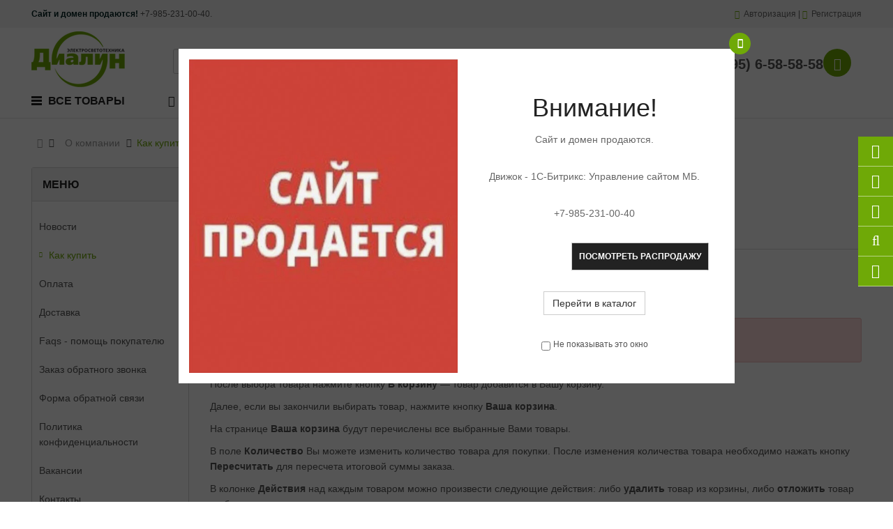

--- FILE ---
content_type: text/html; charset=UTF-8
request_url: https://dialin.ru/about/howto/
body_size: 32410
content:
<!DOCTYPE html>
<html lang="ru">
<head>
	<title>Как купить</title>
	<meta http-equiv="Content-Type" content="text/html; charset=UTF-8" />
<meta name="robots" content="index, follow" />
<meta name="keywords" content="Электросчетчики, щитовое оборудование, стабилизаторы напряжения, автоматические выключатели, кабель, провод, светодиодные лампы, рубильники" />
<meta name="description" content="Мы предлагаем широкий ассортимент электротехнической продукции по адекватным ценам." />
<script data-skip-moving="true">(function(w, d, n) {var cl = "bx-core";var ht = d.documentElement;var htc = ht ? ht.className : undefined;if (htc === undefined || htc.indexOf(cl) !== -1){return;}var ua = n.userAgent;if (/(iPad;)|(iPhone;)/i.test(ua)){cl += " bx-ios";}else if (/Android/i.test(ua)){cl += " bx-android";}cl += (/(ipad|iphone|android|mobile|touch)/i.test(ua) ? " bx-touch" : " bx-no-touch");cl += w.devicePixelRatio && w.devicePixelRatio >= 2? " bx-retina": " bx-no-retina";var ieVersion = -1;if (/AppleWebKit/.test(ua)){cl += " bx-chrome";}else if ((ieVersion = getIeVersion()) > 0){cl += " bx-ie bx-ie" + ieVersion;if (ieVersion > 7 && ieVersion < 10 && !isDoctype()){cl += " bx-quirks";}}else if (/Opera/.test(ua)){cl += " bx-opera";}else if (/Gecko/.test(ua)){cl += " bx-firefox";}if (/Macintosh/i.test(ua)){cl += " bx-mac";}ht.className = htc ? htc + " " + cl : cl;function isDoctype(){if (d.compatMode){return d.compatMode == "CSS1Compat";}return d.documentElement && d.documentElement.clientHeight;}function getIeVersion(){if (/Opera/i.test(ua) || /Webkit/i.test(ua) || /Firefox/i.test(ua) || /Chrome/i.test(ua)){return -1;}var rv = -1;if (!!(w.MSStream) && !(w.ActiveXObject) && ("ActiveXObject" in w)){rv = 11;}else if (!!d.documentMode && d.documentMode >= 10){rv = 10;}else if (!!d.documentMode && d.documentMode >= 9){rv = 9;}else if (d.attachEvent && !/Opera/.test(ua)){rv = 8;}if (rv == -1 || rv == 8){var re;if (n.appName == "Microsoft Internet Explorer"){re = new RegExp("MSIE ([0-9]+[\.0-9]*)");if (re.exec(ua) != null){rv = parseFloat(RegExp.$1);}}else if (n.appName == "Netscape"){rv = 11;re = new RegExp("Trident/.*rv:([0-9]+[\.0-9]*)");if (re.exec(ua) != null){rv = parseFloat(RegExp.$1);}}}return rv;}})(window, document, navigator);</script>


<link href="/bitrix/cache/css/s1/dn/template_db5880d4787e16d2e6fa76f6685cfcc0/template_db5880d4787e16d2e6fa76f6685cfcc0_v1.css?1654627239560843" type="text/css"  data-template-style="true" rel="stylesheet" />







<meta property="og:title" content="Как купить">
<meta property="og:url" content="https://dialin.ru/about/howto/">
<meta property="og:page_url" content="https://dialin.ru/about/howto/">
<meta property="og:image:secure_url" content="https://dialin.ru/local/templates/dn/images/share_logo.jpg">
<meta property="og:image:type" content="image/jpeg">
<meta property="og:image:width" content="385">
<meta property="og:image:height" content="229">
<meta property="og:type" content="website">
<meta property="og:locale" content="ru_RU">



	
	<meta name="yandex-verification" content="e188b28b0699675e">
	<meta name='wmail-verification' content='fe41a716e422bf10ee573d219b198069'>
	<meta name="google-site-verification" content="mWKkgmJYIq17tagBwUUqOFw8DmTwfVy0DbuMjNGqdBY">   
    	<meta name="viewport" content="initial-scale=1.0, width=device-width">
	<meta name="theme-color" content="#6fa907">	
	<link rel="apple-touch-icon" sizes="180x180" href="/apple-touch-icon.png">
	<link rel="icon" type="image/png" sizes="32x32" href="/favicon-32x32.png">
	<link rel="icon" type="image/png" sizes="16x16" href="/favicon-16x16.png">
	<link rel="manifest" href="/site.webmanifest">
	<link rel="mask-icon" href="/safari-pinned-tab.svg" color="#6fa907">
	<meta name="msapplication-TileColor" content="#ffc40d">
	<meta name="theme-color" content="#ffffff">	
	    	<!--
    <link href='https://fonts.googleapis.com/css?family=Roboto:300,400,400i,500,500i,700' rel='stylesheet' type='text/css'>
    <style>body{font-family:'Roboto', sans-serif}</style>
	-->
			
</head>

<body class="res layout-2 ">
	<!-- Yandex.Metrika counter 82691 --> 
		 <noscript><div><img src="https://mc.yandex.ru/watch/82691" style="position:absolute; left:-9999px;" alt="" /></div></noscript>
	<!-- /Yandex.Metrika counter -->
	    
    <div id="wrapper" class="wrapper-fluid banners-effect-7">

    <!-- Header Container  -->
    <header id="header" class=" typeheader-2">
		        <!-- Header Top -->
        <div class="header-top hidden-compact hidden-sm hidden-xs">
            <div class="container">
                <div class="row">
                    <div class="header-top-left col-lg-6 col-md-8 col-sm-6 col-xs-4">
                        <div class="hidden-sm hidden-xs welcome-msg"><b>Сайт и домен продаются!</b> +7-985-231-00-40.  
													</div>
                    </div>
					<!--'start_frame_cache_iIjGFB'--><div class="header-top-right collapsed-block col-lg-6 col-md-4 col-sm-6 col-xs-8">
	<ul class="top-link list-inline lang-curr">
					<li class="currency"><i class="base-color fa fa-lock"></i> <a class="link-lg" href="/auth/">Авторизация </a> | <i class="base-color fa fa-user"></i> <a href="/auth/?register=yes">Регистрация</a></li>
			
	</ul>
</div><!--'end_frame_cache_iIjGFB'-->                </div>
            </div>
        </div>
        <!-- //Header Top -->

        <!-- Header center -->
        <div class="header-middle">
            <div class="container">
                <div class="row">
                    <div class="navbar-logo col-lg-2 col-md-3 col-sm-12 col-xs-12">
                        <div class="logo">
							<a href="/">							<!--'start_frame_cache_7DqYyc'-->	<img src="/local/templates/dn/images/logo.png" alt="Продажа электросчетчиков - Компания Диалин" title="Продажа электросчетчиков - Компания Диалин" />
<!--'end_frame_cache_7DqYyc'-->		
							</a>						</div>
                    </div>
                    <div class="middle2 col-lg-6 col-md-5">
                        <div class="search-header-w">
                            <a href="/search/" class="icon-search hidden-lg hidden-md hidden-sm"><i class="fa fa-search"></i></a> 
                            <div id="sosearchpro" class="sosearchpro-wrapper so-search">
									
								




<div class="api-search-title tpl-default hidden-sm hidden-xs"  id="smart-title-search-dn">
	<form action="/search/index.php" method="get">
		<div class="api-search-fields">
			<div class="api-query">
				<input id="smart-title-search-input-dn"
					   class="api-search-input"
				       placeholder="Введите название товара или артикул"
				       autocomplete="off"
				       name="q"
				       maxlength="300"
				       value=""
				       type="text">
					<span class="api-ajax-icon"></span>
					<span class="api-clear-icon"></span>
			</div>
			<div class="api-search-button">
				<span class="bx-searchtitle-preloader view" id="smart-title-search-dn_preloader_item"></span>
				<button type="submit"><i class="fa fa-search"></i></button>
			</div>
		</div>
			</form>
</div>






	<style>
		.bx-searchtitle .bx-input-group .bx-form-control, .bx_smart_searche .bx_item_block.all_result .all_result_button, .bx-searchtitle .bx-input-group-btn button, .bx_smart_searche .bx_item_block_hrline {
			border-color: #6fa907 !important;
		}
		.bx_smart_searche .bx_item_block.all_result .all_result_button, .bx-searchtitle .bx-input-group-btn button {
			background-color: #6fa907  !important;
		}
		.bx_smart_searche .bx_item_block_href_category_name, .bx_smart_searche .bx_item_block_item_name b, .bx_smart_searche .bx_item_block_item_simple_name b {
			color: #6fa907  !important;
		}
	</style>

								                            </div>
                        </div>
                    </div>
                    <div class="middle3 col-lg-4 col-md-4">                    
						<!--noindex--><div id="ajax_top_cart" class="top-cart-contain"><!--'start_frame_cache_basket-t'--><div class="shopping_cart">
	<div id="cart" class="btn-shopping-cart">
		<a data-loading-text="Loading... " class="btn-group top_cart dropdown-toggle" data-toggle="dropdown" aria-expanded="true">
			<div class="shopcart">
				<span class="icon-c">
				<i class="fa fa-shopping-bag"></i>
			  </span>
				<div class="shopcart-inner">
										<span class="total-shopping-cart cart-total-full">
											</span>
				</div>
			</div>
		</a>
		<ul class="dropdown-menu pull-right shoppingcart-box" role="menu">
						
			<li id="bx_basketFKauiI" class="mini-products-list">			</li>		
			<li>
									<div class="noticemes">
						<div class="message-box-wrap"> <i class="fa fa-check-square fa-lg"></i>Ваша корзина пуста</div>
					</div>				
								
			</li>
		</ul>
	</div>
</div><!--'end_frame_cache_basket-t'--></div><!--/noindex-->
						<!--noindex--><div id="compare_wrap_up"></div>	<!--/noindex-->					
                        <ul class="wishlist-comp hidden-md hidden-sm hidden-xs">
							<li class="wishlist hidden-xs"><a href="tel:84956585858"><i class="base-color fa fa-phone-square"></i> +7(495) 6-58-58-58</a></li>
                                                    </ul>
                    </div>
                </div>
            </div>
        </div>
        <div class="header-bottom hidden-compact">
            <div class="container">
                <div class="row">
                    <div class="bottom1 menu-vertical col-lg-2 col-md-3">
						<!--'start_frame_cache_LkGdQn'-->	<div class="responsive so-megamenu megamenu-style-dev">
		<div class="so-vertical-menu ">
			<nav class="navbar-default">    
				
				<div class="container-megamenu vertical">
					<div id="menuHeading">
						<div class="megamenuToogle-wrapper">
							<div class="megamenuToogle-pattern">
								<div class="container"><div><span></span><span></span><span></span></div>Все товары</div>
							</div>
						</div>
					</div>
					<div class="navbar-header">
						<button type="button" id="show-verticalmenu" data-toggle="collapse" class="navbar-toggle"><i class="fa fa-bars"></i>&nbsp;&nbsp;<span>Каталог</span></button>
					</div>
					<div class="vertical-wrapper" >
						<span id="remove-verticalmenu" class="fa fa-times">&nbsp;&nbsp;Скрыть меню</span>
						<div class="megamenu-pattern">
							<div class="container-mega">
								<ul class="megamenu">
																																																				<li class="item-vertical css-menu with-sub-menu hover"><p class="close-menu"></p>
													<a class="clearfix" href="/catalog/avtomaticheskie-vyklyuchateli-aksessuary/"><span>Автоматические выключатели, аксессуары</span><b class="caret"></b></a>
														<div class="sub-menu" data-subwidth="40">
															<div class="content" >
																<div class="row">
																	<div class="col-sm-12">
																		<div class="row">
																			<div class="col-sm-12 hover-menu">
																				<div class="menu">
																					<ul>								
																																																																																			<li><a class="main-menu" href="/catalog/avtomaticheskie-vyklyuchateli-abb/">Автоматические выключатели ABB</a></li>
																																																																																			<li><a class="main-menu" href="/catalog/avtomaticheskie-vyklyuchateli-schneider-electric/">Автоматические выключатели Schneider Electric</a></li>
																																																																																			<li><a class="main-menu" href="/catalog/avtomaticheskie-vyklyuchateli-ekf/">Автоматические выключатели EKF</a></li>
																																																																																			<li><a class="main-menu" href="/catalog/avtomaticheskie-vyklyuchateli-iek/">Автоматические выключатели IEK</a></li>
																																																																																			<li><a class="main-menu" href="/catalog/avtomaticheskie-vyklyuchateli-legrand/">Автоматические выключатели Legrand</a></li>
																																																																																			<li><a class="main-menu" href="/catalog/avtomaticheskie-vyklyuchateli-tdm/">Автоматические выключатели TDM</a></li>
																																																																																			<li><a class="main-menu" href="/catalog/avtomaticheskie-vyklyuchateli-dea/">Автоматические выключатели ДЭА</a></li>
																																																																																			<li><a class="main-menu" href="/catalog/avtomaticheskie-vyklyuchateli-dek/">Автоматические выключатели ДЭК</a></li>
																																																																																			<li><a class="main-menu" href="/catalog/avtomaticheskie-vyklyuchateli-keaz/">Автоматические выключатели КЭАЗ</a></li>
																																																																																			<li><a class="main-menu" href="/catalog/avtomaticheskie-vyklyuchateli-puska-i-zashchity-elektrodvigateley/">Автоматические выключатели пуска и защиты электродвигателей</a></li>
																																																																																			<li><a class="main-menu" href="/catalog/aksessuary-dlya-avtomaticheskikh-vyklyuchateley-modulnye/">Аксессуары для автоматических выключателей модульные</a></li>
																																																																																			<li><a class="main-menu" href="/catalog/aksessuary-k-avtomaticheskim-vyklyuchatelyam-promyshlennym/">Аксессуары к автоматическим выключателям промышленным</a></li>
																																																													</ul></div></div></div></div></div></div></div></li>																																											<li class="item-vertical css-menu with-sub-menu hover"><p class="close-menu"></p>
													<a class="clearfix" href="/catalog/boksy-shchity-korpusa-shchrs-i-vru-aksessuary/"><span>Боксы, щиты, корпуса ЩРС и ВРУ, аксессуары</span><b class="caret"></b></a>
														<div class="sub-menu" data-subwidth="40">
															<div class="content" >
																<div class="row">
																	<div class="col-sm-12">
																		<div class="row">
																			<div class="col-sm-12 hover-menu">
																				<div class="menu">
																					<ul>								
																																																																																			<li><a class="main-menu" href="/catalog/lyuki-revizionnye/">Люки ревизионные</a></li>
																																																																																			<li><a class="main-menu" href="/catalog/shchity-plastikovye-s-montazhnoy-panelyu-shchmp-ip65-abs/">Щиты пластиковые с монтажной панелью ЩМП IP65 (ABS)</a></li>
																																																																																			<li><a class="main-menu" href="/catalog/aksessuary-dlya-shkafov-i-shchitov/">Аксессуары для шкафов и щитов</a></li>
																																																																																			<li><a class="main-menu" href="/catalog/boksy-plastikovye/">Боксы пластиковые</a></li>
																																																																																			<li><a class="main-menu" href="/catalog/komplekty-zazemleniya/">Комплекты заземления</a></li>
																																																																																			<li><a class="main-menu" href="/catalog/metallokorpusa/">Металлокорпуса</a></li>
																																																																																			<li><a class="main-menu" href="/catalog/raspredelitelnye-ustroystva-dlya-stroitelnykh-ploshchadok-rusp/">Распределительные устройства для строительных площадок РУСП</a></li>
																																																																																			<li><a class="main-menu" href="/catalog/shchity-antivandalnye-poliestrovye-stekloplastikovye-ognestoykie-ip44-ip66/">Щиты антивандальные полиэстровые, стеклопластиковые, огнестойкие IP44 - IP66</a></li>
																																																													</ul></div></div></div></div></div></div></div></li>																																											<li class="item-vertical css-menu with-sub-menu hover"><p class="close-menu"></p>
													<a class="clearfix" href="/catalog/differentsialnye-avtomaty/"><span>Дифференциальные автоматы</span><b class="caret"></b></a>
														<div class="sub-menu" data-subwidth="40">
															<div class="content" >
																<div class="row">
																	<div class="col-sm-12">
																		<div class="row">
																			<div class="col-sm-12 hover-menu">
																				<div class="menu">
																					<ul>								
																																																																																			<li><a class="main-menu" href="/catalog/differentsialnye-avtomaty-schneider-electric/">Дифференциальные автоматы Schneider Electric</a></li>
																																																																																			<li><a class="main-menu" href="/catalog/differentsialnye-avtomaty-dekraft/">Дифференциальные автоматы DEKraft</a></li>
																																																																																			<li><a class="main-menu" href="/catalog/differentsialnogo-toka-vyklyuchateli-uzo/">Дифференциального тока выключатели (УЗО)</a></li>
																																																																																			<li><a class="main-menu" href="/catalog/differentsialnye-avtomaty-abb/">Дифференциальные автоматы ABB</a></li>
																																																																																			<li><a class="main-menu" href="/catalog/differentsialnye-avtomaty-ekf/">Дифференциальные автоматы EKF</a></li>
																																																																																			<li><a class="main-menu" href="/catalog/differentsialnye-avtomaty-iek/">Дифференциальные автоматы IEK</a></li>
																																																																																			<li><a class="main-menu" href="/catalog/differentsialnye-avtomaty-legrand/">Дифференциальные автоматы Legrand</a></li>
																																																																																			<li><a class="main-menu" href="/catalog/differentsialnye-avtomaty-tdm/">Дифференциальные автоматы TDM</a></li>
																																																													</ul></div></div></div></div></div></div></div></li>																																											<li class="item-vertical css-menu with-sub-menu hover"><p class="close-menu"></p>
													<a class="clearfix" href="/catalog/dopolnitelnye-ustroystva-modulnoy-apparatury/"><span>Дополнительные устройства модульной аппаратуры</span><b class="caret"></b></a>
														<div class="sub-menu" data-subwidth="40">
															<div class="content" >
																<div class="row">
																	<div class="col-sm-12">
																		<div class="row">
																			<div class="col-sm-12 hover-menu">
																				<div class="menu">
																					<ul>								
																																																																																			<li><a class="main-menu" href="/catalog/rele-vremeni-na-din-reyku-rvo-rvm-rvts-rvd-rvmts/">Реле времени на DIN-рейку (РВО, РВМ, РВЦ, РВД, РВМЦ)</a></li>
																																																																																			<li><a class="main-menu" href="/catalog/ampermetry-modulnye/">Амперметры модульные</a></li>
																																																																																			<li><a class="main-menu" href="/catalog/voltmetry-modulnye-deystvuyushchego-znacheniya-peremennogo-toka/">Вольтметры модульные действующего значения переменного тока</a></li>
																																																																																			<li><a class="main-menu" href="/catalog/zvonki-elektricheskie/">Звонки электрические</a></li>
																																																																																			<li><a class="main-menu" href="/catalog/knopki-upravleniya-modulnye/">Кнопки управления модульные</a></li>
																																																																																			<li><a class="main-menu" href="/catalog/lampy-indikatory-zvonki-modulnye/">Лампы, индикаторы, звонки модульные</a></li>
																																																																																			<li><a class="main-menu" href="/catalog/ogranichiteli-impulsnykh-perenapryazheniy-modulnye/">Ограничители импульсных перенапряжений модульные</a></li>
																																																																																			<li><a class="main-menu" href="/catalog/ponizhayushchie-zvonkovye-transformatory/">Понижающие (звонковые) трансформаторы</a></li>
																																																																																			<li><a class="main-menu" href="/catalog/rele-napryazheniya-i-ustroystva-ogranicheniya-moshchnosti-elektrosetey-modulnye/">Реле напряжения и устройства ограничения мощности электросетей модульные</a></li>
																																																																																			<li><a class="main-menu" href="/catalog/rozetki-modulnye/">Розетки модульные</a></li>
																																																																																			<li><a class="main-menu" href="/catalog/taymery-rele-vremeni-modulnye/">Таймеры, реле времени модульные</a></li>
																																																													</ul></div></div></div></div></div></div></div></li>																																											<li class="item-vertical css-menu with-sub-menu hover"><p class="close-menu"></p>
													<a class="clearfix" href="/catalog/izolyatsionnye-materialy/"><span>Изоляционные материалы</span><b class="caret"></b></a>
														<div class="sub-menu" data-subwidth="40">
															<div class="content" >
																<div class="row">
																	<div class="col-sm-12">
																		<div class="row">
																			<div class="col-sm-12 hover-menu">
																				<div class="menu">
																					<ul>								
																																																																																			<li><a class="main-menu" href="/catalog/germetik-kabelnyy-vodonepronitsaemyy-ne-rasprostranyayushchiy-gorenie-gkv-ng-tdm/">Герметик кабельный водонепроницаемый не распространяющий горение ГКВ-НГ TDM</a></li>
																																																																																			<li><a class="main-menu" href="/catalog/lenty-kleevye-termoplavkie-ne-podderzhivayushchie-gorenie-lkt-ng/">Ленты клеевые термоплавкие не поддерживающие горение ЛКТ-НГ</a></li>
																																																																																			<li><a class="main-menu" href="/catalog/lenty-silikonovye-samoslipayushchiesya-ne-rasprostranyayushchie-gorenie-lssi-ng-35/">Ленты силиконовые, самослипающиеся, не распространяющие горение ЛССИ-НГ-35</a></li>
																																																																																			<li><a class="main-menu" href="/catalog/trubki-termousazhivaemye-ttkng-4-1/">Трубки термоусаживаемые ТТкНГ(4:1)</a></li>
																																																																																			<li><a class="main-menu" href="/catalog/kholodnaya-usadka-perchatki-silikonovye-1-kv-pkhus/">Холодная усадка - перчатки силиконовые 1 кВ ПХУс</a></li>
																																																																																			<li><a class="main-menu" href="/catalog/kholodnaya-usadka-trubki-silikonovye-1-kv-tkhus/">Холодная усадка - трубки силиконовые 1 кВ ТХУс</a></li>
																																																																																			<li><a class="main-menu" href="/catalog/nakonechniki-i-gilzy-v-termousadke/">Наконечники и гильзы в термоусадке</a></li>
																																																																																			<li><a class="main-menu" href="/catalog/trubki-termousazhivaemye-ne-podderzhivayushchie-gorenie-s-kleevym-sloem-ttkng-3-1-korichnevye/">Трубки термоусаживаемые не поддерживающие горение, с клеевым слоем ТТкНГ(3:1) коричневые</a></li>
																																																																																			<li><a class="main-menu" href="/catalog/trubki-termousazhivaemye-ne-podderzhivayushchie-gorenie-s-kleevym-sloem-ttkng-3-1-serye/">Трубки термоусаживаемые не поддерживающие горение, с клеевым слоем ТТкНГ(3:1) серые</a></li>
																																																																																			<li><a class="main-menu" href="/catalog/dvukhstoronyaya-kleykaya-lenta/">Двухстороняя клейкая лента</a></li>
																																																																																			<li><a class="main-menu" href="/catalog/dielektricheskie-izdeliya/">Диэлектрические изделия</a></li>
																																																																																			<li><a class="main-menu" href="/catalog/izolenta/">Изолента</a></li>
																																																																																			<li><a class="main-menu" href="/catalog/lenty-kleevye-termoplavkie-lkt/">Ленты клеевые термоплавкие ЛКТ</a></li>
																																																																																			<li><a class="main-menu" href="/catalog/lenty-termousazhivaemye-izoliruyushchie-ltik-10/">Ленты термоусаживаемые изолирующие ЛТИк-10</a></li>
																																																																																			<li><a class="main-menu" href="/catalog/manzhety-termousazhivaemye-mtrk/">Манжеты термоусаживаемые МТРк</a></li>
																																																																																			<li><a class="main-menu" href="/catalog/mufty-perchatki-kabelnye/">Муфты, перчатки кабельные</a></li>
																																																																																			<li><a class="main-menu" href="/catalog/okontsevateli-termousazhivaemye-kapy-ogt/">Оконцеватели термоусаживаемые (капы) ОГТ</a></li>
																																																																																			<li><a class="main-menu" href="/catalog/termousazhivaemye-trubki-ttk-kleevaya/">Термоусаживаемые трубки ТТК (клеевая)</a></li>
																																																																																			<li><a class="main-menu" href="/catalog/termousazhivaemye-trubki-tut-tsvetnye/">Термоусаживаемые трубки ТУТ (цветные)</a></li>
																																																																																			<li><a class="main-menu" href="/catalog/trubki-termousazhivaemye-ne-podderzhivayushchie-gorenie-s-kleevym-sloem-ttk-3-1-prozrachnye/">Трубки термоусаживаемые не поддерживающие горение, с клеевым слоем ТТк(3:1) прозрачные</a></li>
																																																																																			<li><a class="main-menu" href="/catalog/trubki-termousazhivaemye-ne-podderzhivayushchie-gorenie-s-kleevym-sloem-ttkng-3-1-belye/">Трубки термоусаживаемые не поддерживающие горение, с клеевым слоем ТТкНГ(3:1) белые</a></li>
																																																																																			<li><a class="main-menu" href="/catalog/trubki-termousazhivaemye-ne-podderzhivayushchie-gorenie-s-kleevym-sloem-ttkng-3-1-zheltyy/">Трубки термоусаживаемые не поддерживающие горение, с клеевым слоем ТТкНГ(3:1) желтый</a></li>
																																																																																			<li><a class="main-menu" href="/catalog/trubki-termousazhivaemye-ne-podderzhivayushchie-gorenie-s-kleevym-sloem-ttkng-3-1-zelenye/">Трубки термоусаживаемые не поддерживающие горение, с клеевым слоем ТТкНГ(3:1) зеленые</a></li>
																																																																																			<li><a class="main-menu" href="/catalog/trubki-termousazhivaemye-ne-podderzhivayushchie-gorenie-s-kleevym-sloem-ttkng-3-1-krasnye/">Трубки термоусаживаемые не поддерживающие горение, с клеевым слоем ТТкНГ(3:1) красные</a></li>
																																																																																			<li><a class="main-menu" href="/catalog/trubki-termousazhivaemye-ne-podderzhivayushchie-gorenie-s-kleevym-sloem-ttkng-3-1-sinie/">Трубки термоусаживаемые не поддерживающие горение, с клеевым слоем ТТкНГ(3:1) синие</a></li>
																																																																																			<li><a class="main-menu" href="/catalog/trubki-termousazhivaemye-ne-podderzhivayushchie-gorenie-s-kleevym-sloem-nabor-3-tsveta/">Трубки термоусаживаемые не поддерживающие горение, с клеевым слоем, набор 3 цвета</a></li>
																																																																																			<li><a class="main-menu" href="/catalog/trubki-termousazhivaemye-ne-podderzhivayushchie-gorenie-s-kleevym-sloem-nabor-5-tsvetov/">Трубки термоусаживаемые не поддерживающие горение, с клеевым слоем, набор 5 цветов</a></li>
																																																													</ul></div></div></div></div></div></div></div></li>																																											<li class="item-vertical css-menu with-sub-menu hover"><p class="close-menu"></p>
													<a class="clearfix" href="/catalog/instrument/"><span>Инструмент</span><b class="caret"></b></a>
														<div class="sub-menu" data-subwidth="40">
															<div class="content" >
																<div class="row">
																	<div class="col-sm-12">
																		<div class="row">
																			<div class="col-sm-12 hover-menu">
																				<div class="menu">
																					<ul>								
																																																																																			<li><a class="main-menu" href="/catalog/sverla-po-betonu-i-metallu/">Сверла по бетону и металлу</a></li>
																																																																																			<li><a class="main-menu" href="/catalog/pripoi-i-flyusy-serii-almaz/">Припои и флюсы серии «Алмаз»</a></li>
																																																																																			<li><a class="main-menu" href="/catalog/bury-po-betonu-sds-plus-serii-rubin/">Буры по бетону SDS-Plus серии «Рубин»</a></li>
																																																																																			<li><a class="main-menu" href="/catalog/diski-otreznye-po-metallu-serii-rubin/">Диски отрезные по металлу серии «Рубин»</a></li>
																																																																																			<li><a class="main-menu" href="/catalog/molotki-slesarnye-serii-almaz/">Молотки слесарные серии «Алмаз»</a></li>
																																																																																			<li><a class="main-menu" href="/catalog/nabory-bit-serii-almaz/">Наборы бит серии «Алмаз»</a></li>
																																																																																			<li><a class="main-menu" href="/catalog/stepler-stroitelnyy-i-aksessuary-serii-almaz/">Степлер строительный и аксессуары серии «Алмаз»</a></li>
																																																																																			<li><a class="main-menu" href="/catalog/uglovye-shlifovalnye-mashiny/">Угловые шлифовальные машины</a></li>
																																																																																			<li><a class="main-menu" href="/catalog/bokorezy-kusachki-/">Бокорезы (кусачки) </a></li>
																																																																																			<li><a class="main-menu" href="/catalog/kley/">Клей</a></li>
																																																																																			<li><a class="main-menu" href="/catalog/lestnitsy-i-stremyanki-tdm-/">Лестницы и стремянки (TDM)  </a></li>
																																																																																			<li><a class="main-menu" href="/catalog/nabory-bit-c-otvertkoy-/">Наборы бит c отверткой </a></li>
																																																																																			<li><a class="main-menu" href="/catalog/nabory-izolirovannogo-instrumenta-/">Наборы изолированного инструмента </a></li>
																																																																																			<li><a class="main-menu" href="/catalog/nabory-klyuchey-tipa-torx-tdm-/">Наборы ключей типа TORX (TDM)   </a></li>
																																																																																			<li><a class="main-menu" href="/catalog/nabory-otvertok/">Наборы отверток</a></li>
																																																																																			<li><a class="main-menu" href="/catalog/nabory-slesarnogo-instrumenta/">Наборы слесарного инструмента</a></li>
																																																																																			<li><a class="main-menu" href="/catalog/nabory-shestigrannykh-klyuchey-hex-tdm-/">Наборы шестигранных ключей (HEX) (TDM)  </a></li>
																																																																																			<li><a class="main-menu" href="/catalog/zaklepochnye-pistolety-i-aksessuary/">Заклепочные пистолеты и аксессуары</a></li>
																																																																																			<li><a class="main-menu" href="/catalog/nozhnitsy-nozhi-dlya-snyatiya-izolyatsii/">Ножницы, ножи для снятия изоляции</a></li>
																																																																																			<li><a class="main-menu" href="/catalog/otvertki-dielektricheskie-krestovye-do-1000v-tdm/">Отвертки диэлектрические крестовые (до 1000V) (TDM)</a></li>
																																																																																			<li><a class="main-menu" href="/catalog/otvertki-dielektricheskie-shlitsevye-do-1000v-tdm/">Отвертки диэлектрические шлицевые (до 1000V) (TDM)</a></li>
																																																																																			<li><a class="main-menu" href="/catalog/otvertki-krestovye-ph/">Отвертки крестовые PH</a></li>
																																																																																			<li><a class="main-menu" href="/catalog/otvertki-shlitsevye-sl/">Отвертки шлицевые SL</a></li>
																																																																																			<li><a class="main-menu" href="/catalog/passatizhi-ploskogubtsy-dlinnogubtsy/">Пассатижи, плоскогубцы, длинногубцы</a></li>
																																																																																			<li><a class="main-menu" href="/catalog/payalniki-feny-gorelki-termopistolety/">Паяльники, фены, горелки, термопистолеты</a></li>
																																																																																			<li><a class="main-menu" href="/catalog/press-press-kleshchi/">Пресс, пресс-клещи</a></li>
																																																																																			<li><a class="main-menu" href="/catalog/ruletki-izmeritelnye-tdm-/">Рулетки измерительные (TDM)   </a></li>
																																																																																			<li><a class="main-menu" href="/catalog/nozhovki-i-stusla/">Ножовки и стусла</a></li>
																																																																																			<li><a class="main-menu" href="/catalog/sredstva-individualnoy-zashchity-/">Средства индивидуальной защиты </a></li>
																																																																																			<li><a class="main-menu" href="/catalog/sumki-dlya-instrumentov-tdm/">Сумки для инструментов (TDM)</a></li>
																																																																																			<li><a class="main-menu" href="/catalog/urovni-vaterpasy/">Уровни (Ватерпасы)</a></li>
																																																																																			<li><a class="main-menu" href="/catalog/shurupoverty/">Шуруповерты</a></li>
																																																													</ul></div></div></div></div></div></div></div></li>																																											<li class="item-vertical css-menu with-sub-menu hover"><p class="close-menu"></p>
													<a class="clearfix" href="/catalog/kabelenesushchie-sistemy/"><span>Кабеленесущие системы</span><b class="caret"></b></a>
														<div class="sub-menu" data-subwidth="40">
															<div class="content" >
																<div class="row">
																	<div class="col-sm-12">
																		<div class="row">
																			<div class="col-sm-12 hover-menu">
																				<div class="menu">
																					<ul>								
																																																																																			<li><a class="main-menu" href="/catalog/aksessuary-dlya-kabel-kanala-magistralnogo/">Аксессуары для кабель-канала магистрального</a></li>
																																																																																			<li><a class="main-menu" href="/catalog/aksessuary-k-trubam-gofrirovannym-i-gladkim-pvkh/">Аксессуары к трубам гофрированным и гладким ПВХ</a></li>
																																																																																			<li><a class="main-menu" href="/catalog/kabel-kanaly/">Кабель-каналы</a></li>
																																																																																			<li><a class="main-menu" href="/catalog/aksessuary-dlya-trub-iz-pnd-dvustennykh/">Аксессуары для труб из ПНД двустенных</a></li>
																																																																																			<li><a class="main-menu" href="/catalog/metallorukav-diametr-vnutrenniy/">Металлорукав (диаметр внутренний)</a></li>
																																																																																			<li><a class="main-menu" href="/catalog/truba-gofrirovannaya-pvkh-pnd/">Труба гофрированная ПВХ, ПНД</a></li>
																																																																																			<li><a class="main-menu" href="/catalog/truba-zhestkaya/">Труба жесткая</a></li>
																																																																																			<li><a class="main-menu" href="/catalog/truby-gofrirovannye-bezgalogennye-trudnogoryuchie-frhf/">Трубы гофрированные безгалогенные трудногорючие FRHF</a></li>
																																																																																			<li><a class="main-menu" href="/catalog/truby-gofrirovannye-dvustennye-iz-pnd-krasnye/">Трубы гофрированные двустенные из ПНД красные</a></li>
																																																													</ul></div></div></div></div></div></div></div></li>																																											<li class="item-vertical css-menu with-sub-menu hover"><p class="close-menu"></p>
													<a class="clearfix" href="/catalog/kabel-provod/"><span>Кабель, провод</span><b class="caret"></b></a>
														<div class="sub-menu" data-subwidth="40">
															<div class="content" >
																<div class="row">
																	<div class="col-sm-12">
																		<div class="row">
																			<div class="col-sm-12 hover-menu">
																				<div class="menu">
																					<ul>								
																																																																																			<li><a class="main-menu" href="/catalog/nagrevatelnyy-samoreguliruyushchiysya-kabel-stoplyed/">Нагревательный саморегулирующийся кабель &quot;Стоплёд&quot;</a></li>
																																																																																			<li><a class="main-menu" href="/catalog/provoda-nagrevatelnye/">Провода нагревательные</a></li>
																																																																																			<li><a class="main-menu" href="/catalog/aksessuary-dlya-kabelya-provodov/">Аксессуары для кабеля, проводов</a></li>
																																																																																			<li><a class="main-menu" href="/catalog/kabeli-ognestoykie-dlya-sistem-pozharnoy-bezopasnosti-i-signalizatsii/">Кабели огнестойкие для систем пожарной безопасности и сигнализации</a></li>
																																																																																			<li><a class="main-menu" href="/catalog/kabel-nym/">Кабель NYM</a></li>
																																																																																			<li><a class="main-menu" href="/catalog/kabel-avvg/">Кабель АВВГ</a></li>
																																																																																			<li><a class="main-menu" href="/catalog/kabel-akusticheskiy/">Кабель акустический</a></li>
																																																																																			<li><a class="main-menu" href="/catalog/kabel-bronirovannyy-avbshv-vbbshv/">Кабель бронированный АВбШв, ВБбШв</a></li>
																																																																																			<li><a class="main-menu" href="/catalog/kabel-vvgng/">Кабель ВВГнг</a></li>
																																																																																			<li><a class="main-menu" href="/catalog/kabel-vvgng-frls/">Кабель ВВГнг-FRLS</a></li>
																																																																																			<li><a class="main-menu" href="/catalog/kabel-vvgng-ls/">Кабель ВВГнг-Ls</a></li>
																																																																																			<li><a class="main-menu" href="/catalog/kabel-kg/">Кабель КГ</a></li>
																																																																																			<li><a class="main-menu" href="/catalog/kabel-setevoy-i-telefonnyy/">Кабель сетевой и телефонный</a></li>
																																																																																			<li><a class="main-menu" href="/catalog/kabel-televizionnyy-i-videonablyudeniya/">Кабель телевизионный и видеонаблюдения</a></li>
																																																																																			<li><a class="main-menu" href="/catalog/provod-apv/">Провод АПВ</a></li>
																																																																																			<li><a class="main-menu" href="/catalog/provod-pbpp-pbppg/">Провод ПБПП (ПБППГ)</a></li>
																																																																																			<li><a class="main-menu" href="/catalog/provod-pv-1/">Провод ПВ-1</a></li>
																																																																																			<li><a class="main-menu" href="/catalog/provod-pv-3/">Провод ПВ-3</a></li>
																																																																																			<li><a class="main-menu" href="/catalog/provod-pvs/">Провод ПВС</a></li>
																																																																																			<li><a class="main-menu" href="/catalog/provod-retro/">Провод РЕТРО</a></li>
																																																																																			<li><a class="main-menu" href="/catalog/provod-sip-2/">Провод СИП-2</a></li>
																																																																																			<li><a class="main-menu" href="/catalog/provod-sip-3/">Провод СИП-3</a></li>
																																																																																			<li><a class="main-menu" href="/catalog/provod-sip-4/">Провод СИП-4</a></li>
																																																																																			<li><a class="main-menu" href="/catalog/provod-termostoykiy/">Провод термостойкий</a></li>
																																																																																			<li><a class="main-menu" href="/catalog/provod-shvvp/">Провод ШВВП</a></li>
																																																													</ul></div></div></div></div></div></div></div></li>																																											<li class="item-vertical css-menu with-sub-menu hover"><p class="close-menu"></p>
													<a class="clearfix" href="/catalog/klemmy-szhimy-zazhimy/"><span>Клеммы, сжимы, зажимы</span><b class="caret"></b></a>
														<div class="sub-menu" data-subwidth="40">
															<div class="content" >
																<div class="row">
																	<div class="col-sm-12">
																		<div class="row">
																			<div class="col-sm-12 hover-menu">
																				<div class="menu">
																					<ul>								
																																																																																			<li><a class="main-menu" href="/catalog/zazhimy-nabornye-znn/">Зажимы наборные ЗНН</a></li>
																																																																																			<li><a class="main-menu" href="/catalog/zazhimy-krokodil/">Зажимы (Крокодил)</a></li>
																																																																																			<li><a class="main-menu" href="/catalog/zazhimy-vintovye-izolirovannye-zvi-polipropilen-belyy-/">Зажимы винтовые изолированные ЗВИ - полипропилен белый </a></li>
																																																																																			<li><a class="main-menu" href="/catalog/zazhimy-vintovye-izolirovannye-zvi-polipropilen-chernyy-/">Зажимы винтовые изолированные ЗВИ - полипропилен черный </a></li>
																																																																																			<li><a class="main-menu" href="/catalog/zazhimy-vintovye-izolirovannye-zvi-polietilen-/">Зажимы винтовые изолированные ЗВИ - полиэтилен </a></li>
																																																																																			<li><a class="main-menu" href="/catalog/zazhimy-klemmnye-bezvintovye-zkb/">Зажимы клеммные безвинтовые ЗКБ</a></li>
																																																																																			<li><a class="main-menu" href="/catalog/zazhimy-klemmnye-vintovye-v-korpuse-tv-i-ts/">Зажимы клеммные винтовые в корпусе ТВ и ТС</a></li>
																																																																																			<li><a class="main-menu" href="/catalog/zazhimy-kontsevye-izoliruyushchie-kiz/">Зажимы концевые изолирующие КИЗ</a></li>
																																																																																			<li><a class="main-menu" href="/catalog/zazhimy-nabornye-izolirovannye-zni-i-zaglushki-iek/">Зажимы наборные изолированные ЗНИ и заглушки (IEK)</a></li>
																																																																																			<li><a class="main-menu" href="/catalog/zazhimy-nabornye-izolirovannye-zni-i-zaglushki-tdm-iek/">Зажимы наборные изолированные ЗНИ и заглушки (TDM) (IEK)</a></li>
																																																																																			<li><a class="main-menu" href="/catalog/zazhimy-soedinitelnye-izoliruyushchie-siz/">Зажимы соединительные изолирующие СИЗ</a></li>
																																																																																			<li><a class="main-menu" href="/catalog/klemmniki-kontsevye-izolirovannye-kki-/">Клеммники концевые изолированные ККИ </a></li>
																																																																																			<li><a class="main-menu" href="/catalog/klemmy-vvodnye-silovye-kvs-tdm-/">Клеммы вводные силовые КВС (TDM) </a></li>
																																																																																			<li><a class="main-menu" href="/catalog/klemmy-pruzhinnye-soedinitelnye-ksp-/">Клеммы пружинные соединительные КСП </a></li>
																																																																																			<li><a class="main-menu" href="/catalog/klemmy-soedinitelnye-pruzhinnye-wago-sk-tdm-kbm-tdm/">Клеммы соединительные пружинные WAGO, СК (TDM), КБМ (TDM)</a></li>
																																																																																			<li><a class="main-menu" href="/catalog/pruzhiny-prpd/">Пружины ПРПД</a></li>
																																																																																			<li><a class="main-menu" href="/catalog/bloki-zazhimov-na-din-reyku-bzd-i-bzn/">Блоки зажимов на DIN-рейку БЗД и БЗН</a></li>
																																																																																			<li><a class="main-menu" href="/catalog/szhimy-otvetvitelnye/">Сжимы ответвительные</a></li>
																																																																																			<li><a class="main-menu" href="/catalog/kolodki-klemmnye-dlya-setey-ulichnogo-osveshcheniya-ksu/">Колодки клеммные для сетей уличного освещения КСУ</a></li>
																																																													</ul></div></div></div></div></div></div></div></li>																																											<li class="item-vertical css-menu with-sub-menu hover"><p class="close-menu"></p>
													<a class="clearfix" href="/catalog/lampy-elektropatrony-i-perekhodniki/"><span>Лампы, электропатроны и переходники</span><b class="caret"></b></a>
														<div class="sub-menu" data-subwidth="40">
															<div class="content" >
																<div class="row">
																	<div class="col-sm-12">
																		<div class="row">
																			<div class="col-sm-12 hover-menu">
																				<div class="menu">
																					<ul>								
																																																																																			<li><a class="main-menu" href="/catalog/lampy-lineynye-bakteritsidnye-t8/">Лампы линейные бактерицидные - Т8</a></li>
																																																																																			<li><a class="main-menu" href="/catalog/lampy-cvetodiodnye-s-tsokolem-e14/">Лампы cветодиодные с цоколем E14</a></li>
																																																																																			<li><a class="main-menu" href="/catalog/lampy-cvetodiodnye-s-tsokolem-g13/">Лампы cветодиодные с цоколем G13</a></li>
																																																																																			<li><a class="main-menu" href="/catalog/lampy-cvetodiodnye-s-tsokolem-g4-gx53-gx70/">Лампы cветодиодные с цоколем G4, GX53, GX70</a></li>
																																																																																			<li><a class="main-menu" href="/catalog/lampy-cvetodiodnye-s-tsokolem-g9/">Лампы cветодиодные с цоколем G9</a></li>
																																																																																			<li><a class="main-menu" href="/catalog/lampy-cvetodiodnye-s-tsokolem-gu10/">Лампы cветодиодные с цоколем GU10</a></li>
																																																																																			<li><a class="main-menu" href="/catalog/lampy-cvetodiodnye-s-tsokolem-gu5-3-/">Лампы cветодиодные с цоколем GU5.3 </a></li>
																																																																																			<li><a class="main-menu" href="/catalog/lampy-cvetodiodnye-s-tsokolem-e27-/">Лампы cветодиодные с цоколем Е27 </a></li>
																																																																																			<li><a class="main-menu" href="/catalog/lampy-gazorazryadnye/">Лампы газоразрядные</a></li>
																																																																																			<li><a class="main-menu" href="/catalog/lampy-galogennye/">Лампы галогенные</a></li>
																																																																																			<li><a class="main-menu" href="/catalog/lampy-lyuminestsentnye/">Лампы люминесцентные</a></li>
																																																																																			<li><a class="main-menu" href="/catalog/lampy-nakalivaniya/">Лампы накаливания</a></li>
																																																																																			<li><a class="main-menu" href="/catalog/elektropatrony-i-perekhodniki/">Электропатроны и переходники</a></li>
																																																													</ul></div></div></div></div></div></div></div></li>																																											<li class="item-vertical css-menu with-sub-menu hover" style="display:none"><p class="close-menu"></p>
													<a class="clearfix" href="/catalog/mekhanicheskaya-kommutiruyushchaya-i-svetosignalnaya-apparatura/"><span>Механическая коммутирующая и светосигнальная аппаратура</span><b class="caret"></b></a>
														<div class="sub-menu" data-subwidth="40">
															<div class="content" >
																<div class="row">
																	<div class="col-sm-12">
																		<div class="row">
																			<div class="col-sm-12 hover-menu">
																				<div class="menu">
																					<ul>								
																																																																																			<li><a class="main-menu" href="/catalog/krestovye-pereklyuchateli-pk/">Крестовые переключатели  ПК</a></li>
																																																																																			<li><a class="main-menu" href="/catalog/vyklyuchateli-knopochnye-vkn/">Выключатели кнопочные ВКН</a></li>
																																																																																			<li><a class="main-menu" href="/catalog/korpusa-dlya-postov-upravleniya/">Корпуса для постов управления</a></li>
																																																																																			<li><a class="main-menu" href="/catalog/kulachkovye-pereklyuchateli-kpu/">Кулачковые переключатели КПУ</a></li>
																																																																																			<li><a class="main-menu" href="/catalog/paketnye-vyklyuchateli-pv/">Пакетные выключатели ПВ</a></li>
																																																																																			<li><a class="main-menu" href="/catalog/paketnye-pereklyuchateli-pp/">Пакетные переключатели ПП</a></li>
																																																																																			<li><a class="main-menu" href="/catalog/posty-knopochnye-pke/">Посты кнопочные ПКЕ</a></li>
																																																																																			<li><a class="main-menu" href="/catalog/pulty-knopochnye-pkt/">Пульты кнопочные ПКТ</a></li>
																																																																																			<li><a class="main-menu" href="/catalog/putevye-i-kontsevye-vyklyuchateli/">Путевые и концевые выключатели</a></li>
																																																																																			<li><a class="main-menu" href="/catalog/svetosignalnaya-armatura-indikatory-lampy-led-diametr-16mm-22-mm/">Светосигнальная арматура - индикаторы (лампы) LED (диаметр 16мм, 22 мм)</a></li>
																																																																																			<li><a class="main-menu" href="/catalog/svetosignalnaya-armatura-indikatory-lampy-neon-diametr-22-mm/">Светосигнальная арматура - индикаторы (лампы) неон (диаметр 22 мм)</a></li>
																																																																																			<li><a class="main-menu" href="/catalog/svetosignalnaya-armatura-knopki-upravleniya-bez-indikatsii-diametr-22-mm/">Светосигнальная арматура - кнопки управления без индикации (диаметр 22 мм)</a></li>
																																																																																			<li><a class="main-menu" href="/catalog/svetosignalnaya-armatura-knopki-upravleniya-gribok-diametr-22mm-35-mm/">Светосигнальная арматура - кнопки управления Грибок (диаметр 22мм, 35 мм)</a></li>
																																																																																			<li><a class="main-menu" href="/catalog/svetosignalnaya-armatura-knopki-upravleniya-pusk-stop-diametr-22mm-30-mm/">Светосигнальная арматура - кнопки управления ПУСК-СТОП (диаметр 22мм, 30 мм)</a></li>
																																																																																			<li><a class="main-menu" href="/catalog/svetosignalnaya-armatura-komplektuyushchie/">Светосигнальная арматура - комплектующие</a></li>
																																																																																			<li><a class="main-menu" href="/catalog/svetosignalnaya-armatura-pereklyuchateli-na-2-polozheniya-diametr-12mm-22-mm/">Светосигнальная арматура - переключатели на 2 положения (диаметр 12мм, 22 мм)</a></li>
																																																																																			<li><a class="main-menu" href="/catalog/svetosignalnaya-armatura-pereklyuchateli-na-3-polozheniya-diametr-12mm-22-mm/">Светосигнальная арматура - переключатели на 3 положения (диаметр 12мм, 22 мм)</a></li>
																																																																																			<li><a class="main-menu" href="/catalog/signalizatory-zvukovye/">Сигнализаторы звуковые</a></li>
																																																																																			<li><a class="main-menu" href="/catalog/tumblery/">Тумблеры</a></li>
																																																													</ul></div></div></div></div></div></div></div></li>																																											<li class="item-vertical css-menu with-sub-menu hover" style="display:none"><p class="close-menu"></p>
													<a class="clearfix" href="/catalog/nakonechniki-gilzy-otvetviteli/"><span>Наконечники, гильзы, ответвители</span><b class="caret"></b></a>
														<div class="sub-menu" data-subwidth="40">
															<div class="content" >
																<div class="row">
																	<div class="col-sm-12">
																		<div class="row">
																			<div class="col-sm-12 hover-menu">
																				<div class="menu">
																					<ul>								
																																																																																			<li><a class="main-menu" href="/catalog/nakonechniki-mednye-luzhenye-pod-opressovku-tml-jg/">Наконечники медные луженые под опрессовку ТМЛ, JG</a></li>
																																																																																			<li><a class="main-menu" href="/catalog/nakonechniki-mednye-luzhenye-shtiftovye-nshp-nshml/">Наконечники медные луженые штифтовые НШП, НШМЛ</a></li>
																																																																																			<li><a class="main-menu" href="/catalog/shayby-alyumomednye-sham/">Шайбы алюмомедные ШАМ</a></li>
																																																																																			<li><a class="main-menu" href="/catalog/razemy-ploskie-polnostyu-izolirovannye-rppi-m/">Разъемы плоские полностью изолированные РППИ-М</a></li>
																																																																																			<li><a class="main-menu" href="/catalog/gilzy-soedinitelnye-izolirovannye-gsi-gsi-t/">Гильзы соединительные изолированные ГСИ, ГСИ-Т</a></li>
																																																																																			<li><a class="main-menu" href="/catalog/soedinitelnye-izoliruyushchie-zazhimy-siz/">Соединительные изолирующие зажимы СИЗ</a></li>
																																																													</ul></div></div></div></div></div></div></div></li>																																											<li class="item-vertical css-menu with-sub-menu hover" style="display:none"><p class="close-menu"></p>
													<a class="clearfix" href="/catalog/obogrevateli-infrakrasnye-teplovye-pushki-ventilyatory-bytovye/"><span>Обогреватели инфракрасные, тепловые пушки, вентиляторы бытовые</span><b class="caret"></b></a>
														<div class="sub-menu" data-subwidth="40">
															<div class="content" >
																<div class="row">
																	<div class="col-sm-12">
																		<div class="row">
																			<div class="col-sm-12 hover-menu">
																				<div class="menu">
																					<ul>								
																																																																																			<li><a class="main-menu" href="/catalog/obluchateli-bakteritsidnye/">Облучатели бактерицидные</a></li>
																																																																																			<li><a class="main-menu" href="/catalog/maslyanye-obogrevateli/">Масляные обогреватели</a></li>
																																																																																			<li><a class="main-menu" href="/catalog/ventilyatory-napolnye-nastolnye/">Вентиляторы напольные, настольные</a></li>
																																																																																			<li><a class="main-menu" href="/catalog/infrakrasnye-obogrevateli-/">Инфракрасные обогреватели </a></li>
																																																																																			<li><a class="main-menu" href="/catalog/teplovye-pushki/">Тепловые пушки</a></li>
																																																													</ul></div></div></div></div></div></div></div></li>																																											<li class="item-vertical css-menu with-sub-menu hover" style="display:none"><p class="close-menu"></p>
													<a class="clearfix" href="/catalog/pribory-kontrolya-ucheta-i-izmereniya/"><span>Приборы контроля, учета и измерения</span><b class="caret"></b></a>
														<div class="sub-menu" data-subwidth="40">
															<div class="content" >
																<div class="row">
																	<div class="col-sm-12">
																		<div class="row">
																			<div class="col-sm-12 hover-menu">
																				<div class="menu">
																					<ul>								
																																																																																			<li><a class="main-menu" href="/catalog/beskontaktnye-termometry/">Бесконтактные термометры</a></li>
																																																																																			<li><a class="main-menu" href="/catalog/preobrazovateli-chastoty-pch/">Преобразователи частоты ПЧ</a></li>
																																																																																			<li><a class="main-menu" href="/catalog/voltmetry/">Вольтметры</a></li>
																																																																																			<li><a class="main-menu" href="/catalog/ukazateli-napryazheniya-otvertki-probniki/">Указатели напряжения, отвертки-пробники</a></li>
																																																																																			<li><a class="main-menu" href="/catalog/programmiruemyy-logicheskiy-kontroller/">Программируемый логический контроллер</a></li>
																																																																																			<li><a class="main-menu" href="/catalog/prochie-tsifrovye-pribory-tsp/">Прочие цифровые приборы ЦП</a></li>
																																																																																			<li><a class="main-menu" href="/catalog/shchitovye-izmeritelnye-tsifrovye-pribory-serii-tsp/">Щитовые измерительные цифровые приборы серии ЦП</a></li>
																																																													</ul></div></div></div></div></div></div></div></li>																																											<li class="item-vertical css-menu with-sub-menu hover" style="display:none"><p class="close-menu"></p>
													<a class="clearfix" href="/catalog/puskateli-rele-kontaktory/"><span>Пускатели, реле, контакторы</span><b class="caret"></b></a>
														<div class="sub-menu" data-subwidth="40">
															<div class="content" >
																<div class="row">
																	<div class="col-sm-12">
																		<div class="row">
																			<div class="col-sm-12 hover-menu">
																				<div class="menu">
																					<ul>								
																																																																																			<li><a class="main-menu" href="/catalog/tsokolnyy-razem-r8ts-r11ts/">Цокольный разъем Р8Ц, Р11Ц</a></li>
																																																																																			<li><a class="main-menu" href="/catalog/rele-promezhutochnye-rek-seriya-8ts-11ts-tsokolnye/">Реле промежуточные РЭК - серия 8Ц, 11Ц (цокольные)</a></li>
																																																																																			<li><a class="main-menu" href="/catalog/avtomaticheskiy-vvod-rezerva/">Автоматический ввод резерва</a></li>
																																																																																			<li><a class="main-menu" href="/catalog/kontaktory-kt-6600-kt-6000-i-zapasnye-chasti/">Контакторы КТ 6600, КТ 6000 и запасные части</a></li>
																																																																																			<li><a class="main-menu" href="/catalog/kontaktory-ktn-115-630a-i-komplektuyushchie/">Контакторы КТН (115 - 630А) и комплектующие</a></li>
																																																																																			<li><a class="main-menu" href="/catalog/kontaktory-malogabaritnye-v-obolochke-ip54-65-9-95a/">Контакторы малогабаритные в оболочке IP54, 65 (9-95А)</a></li>
																																																																																			<li><a class="main-menu" href="/catalog/kontaktory-malogabaritnye-i-komplektuyushchie/">Контакторы малогабаритные и комплектующие</a></li>
																																																																																			<li><a class="main-menu" href="/catalog/asinkhronnye-elektrodvigateli-serii-air/">Асинхронные электродвигатели серии АИР</a></li>
																																																																																			<li><a class="main-menu" href="/catalog/kontaktory-mkn/">Контакторы МКН</a></li>
																																																																																			<li><a class="main-menu" href="/catalog/kontaktory-modulnye-16-63a-i-komplektuyushchie/">Контакторы модульные (16-63А) и комплектующие</a></li>
																																																																																			<li><a class="main-menu" href="/catalog/kontaktory-modulnye-km100/">Контакторы модульные КМ100</a></li>
																																																																																			<li><a class="main-menu" href="/catalog/kontaktory-modulnye-km63/">Контакторы модульные КМ63</a></li>
																																																																																			<li><a class="main-menu" href="/catalog/puskateli-elektromagnitnye-i-komplektuyushchie-10-250a/">Пускатели электромагнитные и комплектующие (10-250А)</a></li>
																																																																																			<li><a class="main-menu" href="/catalog/rele-vremeni/">Реле времени</a></li>
																																																																																			<li><a class="main-menu" href="/catalog/rele-kontrolya-napryazheniya/">Реле контроля напряжения</a></li>
																																																																																			<li><a class="main-menu" href="/catalog/rele-kontrolya-faz/">Реле контроля фаз</a></li>
																																																																																			<li><a class="main-menu" href="/catalog/rele-promezhutochnye-modulnoy-serii-rek/">Реле промежуточные модульной серии РЭК</a></li>
																																																																																			<li><a class="main-menu" href="/catalog/rele-temperatury/">Реле температуры</a></li>
																																																																																			<li><a class="main-menu" href="/catalog/rele-tokovye-elektronnye-rten/">Реле токовые электронные РТЭН</a></li>
																																																																																			<li><a class="main-menu" href="/catalog/rele-tokovye-elektronnye-rten-aksessuary/">Реле токовые электронные РТЭН - аксессуары</a></li>
																																																																																			<li><a class="main-menu" href="/catalog/rele-elektroteplovye-rtn/">Реле электротепловые РТН</a></li>
																																																																																			<li><a class="main-menu" href="/catalog/rele-elektroteplovye-tokovye-malogabaritnye/">Реле электротепловые токовые малогабаритные</a></li>
																																																													</ul></div></div></div></div></div></div></div></li>																																											<li class="item-vertical css-menu with-sub-menu hover" style="display:none"><p class="close-menu"></p>
													<a class="clearfix" href="/catalog/razemy-vilki-troyniki/"><span>Разъемы, вилки, тройники</span><b class="caret"></b></a>
														<div class="sub-menu" data-subwidth="40">
															<div class="content" >
																<div class="row">
																	<div class="col-sm-12">
																		<div class="row">
																			<div class="col-sm-12 hover-menu">
																				<div class="menu">
																					<ul>								
																																																																																			<li><a class="main-menu" href="/catalog/vilki/">Вилки</a></li>
																																																																																			<li><a class="main-menu" href="/catalog/evroperekhodniki/">Европереходники</a></li>
																																																																																			<li><a class="main-menu" href="/catalog/promyshlennye-razemy-kauchuk/">Промышленные разъемы (каучук)</a></li>
																																																																																			<li><a class="main-menu" href="/catalog/promyshlennye-razemy-termoplastik/">Промышленные разъемы (термопластик)</a></li>
																																																																																			<li><a class="main-menu" href="/catalog/promyshlennye-bytovye-razemy/">Промышленные, бытовые разъемы</a></li>
																																																																																			<li><a class="main-menu" href="/catalog/razemy-rj/">Разъемы RJ</a></li>
																																																																																			<li><a class="main-menu" href="/catalog/razemy-tv/">Разъемы TV</a></li>
																																																																																			<li><a class="main-menu" href="/catalog/troyniki/">Тройники</a></li>
																																																																																			<li><a class="main-menu" href="/catalog/shtepselnye-gnezda-i-kabelnye-rozetki/">Штепсельные гнезда и кабельные розетки</a></li>
																																																													</ul></div></div></div></div></div></div></div></li>																																											<li class="item-vertical css-menu with-sub-menu hover" style="display:none"><p class="close-menu"></p>
													<a class="clearfix" href="/catalog/raspredelitelnye-korobki-i-podrozetniki/"><span>Распределительные коробки и подрозетники</span><b class="caret"></b></a>
														<div class="sub-menu" data-subwidth="40">
															<div class="content" >
																<div class="row">
																	<div class="col-sm-12">
																		<div class="row">
																			<div class="col-sm-12 hover-menu">
																				<div class="menu">
																					<ul>								
																																																																																			<li><a class="main-menu" href="/catalog/nakladka-na-brevno-derevyannaya/">Накладка на бревно деревянная</a></li>
																																																																																			<li><a class="main-menu" href="/catalog/aksessuary-dlya-korobok/">Аксессуары для коробок</a></li>
																																																																																			<li><a class="main-menu" href="/catalog/korobki-protyazhnye-i-klemmnye/">Коробки протяжные и клеммные</a></li>
																																																																																			<li><a class="main-menu" href="/catalog/korobki-raspayachnye-/">Коробки распаячные </a></li>
																																																																																			<li><a class="main-menu" href="/catalog/korobki-raspayachnye-karbolitovye/">Коробки распаячные карболитовые</a></li>
																																																																																			<li><a class="main-menu" href="/catalog/korobki-raspayachnye-otkrytoy-ustanovki-ip40-eko-tsvet-sosna-tdm/">Коробки распаячные открытой установки IP40 - ЭКО цвет сосна TDM</a></li>
																																																																																			<li><a class="main-menu" href="/catalog/montazhnye-korobki-dlya-monolitnogo-stroitelstva/">Монтажные коробки для монолитного строительства</a></li>
																																																																																			<li><a class="main-menu" href="/catalog/montazhnye-korobki-otkrytoy-ustanovki-ip44-ip54-ip55-serye-ral-7035-dlya-roznichnykh-prodazh/">Монтажные коробки открытой установки IP44, IP54, IP55 - серые RAL 7035 для розничных продаж</a></li>
																																																																																			<li><a class="main-menu" href="/catalog/montazhnye-korobki-otkrytoy-ustanovki-ip44-ip55-pribornye-ind-shtrikhkod/">Монтажные коробки открытой установки IP44, IP55,  приборные , инд. штрихкод</a></li>
																																																																																			<li><a class="main-menu" href="/catalog/montazhnye-korobki-skrytoy-ustanovki-u-dlya-tverdykh-sten-/">Монтажные коробки скрытой установки &quot;У&quot; для твердых стен </a></li>
																																																																																			<li><a class="main-menu" href="/catalog/montazhnye-korobki-skrytoy-ustanovki-dlya-polykh-sten-dlya-roznichnykh-prodazh/">Монтажные коробки скрытой установки для полых стен для розничных продаж</a></li>
																																																																																			<li><a class="main-menu" href="/catalog/montazhnye-korobki-skrytoy-ustanovki-dlya-tverdykh-sten/">Монтажные коробки скрытой установки для твердых стен</a></li>
																																																																																			<li><a class="main-menu" href="/catalog/podrozetniki/">Подрозетники</a></li>
																																																													</ul></div></div></div></div></div></div></div></li>																																											<li class="item-vertical css-menu with-sub-menu hover" style="display:none"><p class="close-menu"></p>
													<a class="clearfix" href="/catalog/rozetki-i-vyklyuchateli/"><span>Розетки и выключатели</span><b class="caret"></b></a>
														<div class="sub-menu" data-subwidth="40">
															<div class="content" >
																<div class="row">
																	<div class="col-sm-12">
																		<div class="row">
																			<div class="col-sm-12 hover-menu">
																				<div class="menu">
																					<ul>								
																																																																																			<li><a class="main-menu" href="/catalog/rozetki-i-vyklyuchateli-otkrytoy-ustanovki-serii-vuoksa-ip54-serye-ral7035-tdm/">Розетки и выключатели открытой установки серии Вуокса IP54 - серые (RAL7035) TDM</a></li>
																																																																																			<li><a class="main-menu" href="/catalog/rozetki-i-vyklyuchateli-serii-prima-ip20-schneider-electric/">Розетки и выключатели серии Прима IP20 Schneider Electric</a></li>
																																																																																			<li><a class="main-menu" href="/catalog/rozetki-i-vyklyuchateli-skrytoy-ustanovki-serii-taymyr-farforovoe-osnovanie-tdm/">Розетки и выключатели скрытой установки серии Таймыр фарфоровое основание TDM</a></li>
																																																																																			<li><a class="main-menu" href="/catalog/rozetki-i-vyklyuchateli-otkrytoy-ustanovki-serii-seliger-ip44-tdm/">Розетки и выключатели открытой установки серии Селигер IP44 TDM</a></li>
																																																																																			<li><a class="main-menu" href="/catalog/rozetki-i-vyklyuchateli-otkrytoy-ustanovki-serii-ladoga-ip20-tdm/">Розетки и выключатели открытой установки серии Ладога IP20 TDM</a></li>
																																																																																			<li><a class="main-menu" href="/catalog/rozetki-i-vyklyuchateli-skrytoy-ustanovki-serii-valena-ip20-legrand/">Розетки и выключатели скрытой установки серии Valena IP20 Legrand</a></li>
																																																																																			<li><a class="main-menu" href="/catalog/rozetki-i-vyklyuchateli-otkrytoy-ustanovki-serii-optima-ip20-kuntsevo-elektro/">Розетки и выключатели открытой установки серии Оптима IP20 Кунцево Электро</a></li>
																																																																																			<li><a class="main-menu" href="/catalog/rozetki-i-vyklyuchateli-otkrytoy-ustanovki-serii-dacha-ip20-tdm/">Розетки и выключатели открытой установки серии Дача IP20 TDM</a></li>
																																																																																			<li><a class="main-menu" href="/catalog/rozetki-i-vyklyuchateli-skrytoy-ustanovki-serii-ilmen-ip20-tdm/">Розетки и выключатели скрытой установки серии Ильмень IP20 TDM</a></li>
																																																																																			<li><a class="main-menu" href="/catalog/rozetki-i-vyklyuchateli-skrytoy-ustanovki-serii-lama-ip20-tdm/">Розетки и выключатели скрытой установки серии Лама IP20 TDM</a></li>
																																																																																			<li><a class="main-menu" href="/catalog/rozetki-i-vyklyuchateli-skrytoy-ustanovki-serii-onega-ip20-tdm/">Розетки и выключатели скрытой установки серии Онега IP20 TDM</a></li>
																																																																																			<li><a class="main-menu" href="/catalog/bloki-kombinirovannye-vyklyuchatel-rozetka-bkvr/">Блоки комбинированные -выключатель/розетка  БКВР</a></li>
																																																																																			<li><a class="main-menu" href="/catalog/bloki-multifunktsionalnye-serii-senezh/">Блоки мультифункциональные серии Сенеж</a></li>
																																																																																			<li><a class="main-menu" href="/catalog/nakladki-dlya-zashchity-oboev-pod-vyklyuchatel/">Накладки для защиты обоев под выключатель</a></li>
																																																																																			<li><a class="main-menu" href="/catalog/rozetki-i-vyklyuchateli-otkrytoy-i-skrytoy-ustanovki-proizvodstva-belarus/">Розетки и выключатели открытой и скрытой установки производства Беларусь</a></li>
																																																																																			<li><a class="main-menu" href="/catalog/rozetki-i-vyklyuchateli-otkrytoy-ustanovki-serii-quteo-legrand/">Розетки и выключатели открытой установки серии Quteo Legrand</a></li>
																																																																																			<li><a class="main-menu" href="/catalog/rozetki-i-vyklyuchateli-otkrytoy-ustanovki-serii-germes-ip54-iek/">Розетки и выключатели открытой установки серии Гермес IP54 IEK</a></li>
																																																																																			<li><a class="main-menu" href="/catalog/rozetki-i-vyklyuchateli-otkrytoy-ustanovki-serii-rim-ip20-ekf/">Розетки и выключатели открытой установки серии Рим IP20 EKF</a></li>
																																																																																			<li><a class="main-menu" href="/catalog/rozetki-i-vyklyuchateli-serii-valentina-ip20-kuntsevo-elektro/">Розетки и выключатели серии Валентина IP20 Кунцево Электро</a></li>
																																																																																			<li><a class="main-menu" href="/catalog/rozetki-i-vyklyuchateli-skrytoy-ustanovki-serii-vuoksa-ip54-serye-ral7035-tdm/">Розетки и выключатели скрытой установки серии Вуокса IP54 - серые (RAL7035) TDM</a></li>
																																																																																			<li><a class="main-menu" href="/catalog/rozetki-i-vyklyuchateli-skrytoy-ustanovki-serii-madrid-ip20-ekf/">Розетки и выключатели скрытой установки серии Мадрид IP20 EKF</a></li>
																																																																																			<li><a class="main-menu" href="/catalog/rozetki-i-vyklyuchateli-skrytoy-ustanovki-serii-orel-tdm/">Розетки и выключатели скрытой установки серии Орель TDM</a></li>
																																																																																			<li><a class="main-menu" href="/catalog/rozetki-otkrytoy-ustanovki-serii-praga-ekf/">Розетки открытой установки серии Прага EKF</a></li>
																																																																																			<li><a class="main-menu" href="/catalog/termostaty-teplogo-pola-ttp/">Термостаты теплого пола ТТП</a></li>
																																																													</ul></div></div></div></div></div></div></div></li>																																											<li class="item-vertical css-menu with-sub-menu hover" style="display:none"><p class="close-menu"></p>
													<a class="clearfix" href="/catalog/rubilniki-vstavki-plavkie-predokhraniteli/"><span>Рубильники, вставки плавкие, предохранители</span><b class="caret"></b></a>
														<div class="sub-menu" data-subwidth="40">
															<div class="content" >
																<div class="row">
																	<div class="col-sm-12">
																		<div class="row">
																			<div class="col-sm-12 hover-menu">
																				<div class="menu">
																					<ul>								
																																																																																			<li><a class="main-menu" href="/catalog/aksessuary-dlya-pvr-shpvr-ppvr/">Аксессуары для ПВР, ШПВР, ППВР</a></li>
																																																																																			<li><a class="main-menu" href="/catalog/vstavki-plavkie-predokhraniteli/">Вставки плавкие (предохранители)</a></li>
																																																																																			<li><a class="main-menu" href="/catalog/vyklyuchateli-nagruzki-rubilniki-v-korpuse-vnk/">Выключатели нагрузки (рубильники) в корпусе ВНК</a></li>
																																																																																			<li><a class="main-menu" href="/catalog/vyklyuchateli-nagruzki-rubilniki-v-korpuse-vnk-1r/">Выключатели нагрузки (рубильники) в корпусе ВНК 1Р</a></li>
																																																																																			<li><a class="main-menu" href="/catalog/vyklyuchateli-nagruzki-rubilniki-reversivnye-v-korpuse-vnk/">Выключатели нагрузки (рубильники) реверсивные в корпусе ВНК</a></li>
																																																																																			<li><a class="main-menu" href="/catalog/vyklyuchateli-nagruzki-modulnye-rubilniki-vn-e-200/">Выключатели нагрузки модульные (рубильники) ВН, Е-200</a></li>
																																																																																			<li><a class="main-menu" href="/catalog/vyklyuchateli-razediniteli-s-funktsiey-zashchity-pvr-na-montazhnuyu-panel/">Выключатели-разъединители с функцией защиты ПВР - на монтажную панель</a></li>
																																																																																			<li><a class="main-menu" href="/catalog/derzhateli-dlya-plavkikh-vstavok-dpv-5kh20/">Держатели для плавких вставок ДПВ 5х20</a></li>
																																																																																			<li><a class="main-menu" href="/catalog/dopolnitelnoe-oborudovanie-k-rubilnikam/">Дополнительное оборудование к рубильникам</a></li>
																																																																																			<li><a class="main-menu" href="/catalog/pereklyuchateli-trekhpozitsionnye-modulnye-mp-63/">Переключатели трехпозиционные модульные МП-63</a></li>
																																																																																			<li><a class="main-menu" href="/catalog/plavkie-vstavki-5kh20-vpb6-h520b-bystrodeystvuyushchie/">Плавкие вставки 5х20 ВПБ6/H520Б (быстродействующие)</a></li>
																																																																																			<li><a class="main-menu" href="/catalog/plavkie-vstavki-5kh20-vpt6-h520t-zamedlennoe-srabatyvanie/">Плавкие вставки 5х20 ВПТ6/H520Т (замедленное срабатывание)</a></li>
																																																																																			<li><a class="main-menu" href="/catalog/planochnye-vyklyuchateli-razediniteli-s-funktsiey-zashchity-ppvr-ustanovka-na-sistemu-shin-185mm/">Планочные выключатели-разъединители с функцией защиты ППВР - установка на систему шин 185мм</a></li>
																																																																																			<li><a class="main-menu" href="/catalog/predokhraniteli-avtomaticheskie-rezbovye-par/">Предохранители автоматические резьбовые ПАР</a></li>
																																																																																			<li><a class="main-menu" href="/catalog/predokhraniteli-vysokovoltnye-pkt/">Предохранители высоковольтные ПКТ</a></li>
																																																																																			<li><a class="main-menu" href="/catalog/razediniteli/">Разъединители</a></li>
																																																																																			<li><a class="main-menu" href="/catalog/rubilniki-vr32-vrubnye/">Рубильники ВР32 врубные</a></li>
																																																																																			<li><a class="main-menu" href="/catalog/rubilniki-vr32-perekidnye/">Рубильники ВР32 перекидные</a></li>
																																																																																			<li><a class="main-menu" href="/catalog/rubilniki-modulnye-reversivnye-rmv-ot/">Рубильники модульные реверсивные РМВ, ОТ</a></li>
																																																																																			<li><a class="main-menu" href="/catalog/rubilniki-modulnye-rm-ot/">Рубильники модульные РМ, ОТ</a></li>
																																																																																			<li><a class="main-menu" href="/catalog/rubilniki-rkn/">Рубильники РКН</a></li>
																																																																																			<li><a class="main-menu" href="/catalog/rubilniki-rpb/">Рубильники РПБ</a></li>
																																																																																			<li><a class="main-menu" href="/catalog/rubilniki-rps/">Рубильники РПС</a></li>
																																																																																			<li><a class="main-menu" href="/catalog/shinnye-vyklyuchateli-razediniteli-s-funktsiey-zashchity-shpvr-dlya-ustanovki-na-sistemu-shin-60mm/">Шинные выключатели-разъединители с функцией защиты ШПВР - для установки на систему шин 60мм</a></li>
																																																													</ul></div></div></div></div></div></div></div></li>																																											<li class="item-vertical css-menu with-sub-menu hover" style="display:none"><p class="close-menu"></p>
													<a class="clearfix" href="/catalog/svetilniki-prozhektory-fonari-bp/"><span>Светильники, прожекторы, фонари, БП</span><b class="caret"></b></a>
														<div class="sub-menu" data-subwidth="40">
															<div class="content" >
																<div class="row">
																	<div class="col-sm-12">
																		<div class="row">
																			<div class="col-sm-12 hover-menu">
																				<div class="menu">
																					<ul>								
																																																																																			<li><a class="main-menu" href="/catalog/svetilniki-led-vstraivaemye-dlya-torgovykh-pomeshcheniy/">Светильники LED встраиваемые для торговых помещений</a></li>
																																																																																			<li><a class="main-menu" href="/catalog/svetodiodnye-lenty-alyuminievye-profili/">Светодиодные ленты - алюминиевые профили</a></li>
																																																																																			<li><a class="main-menu" href="/catalog/besprovodnoe-upravlenie-i-komplektuyushchie-svetilnikov/">Беспроводное управление и комплектующие светильников</a></li>
																																																																																			<li><a class="main-menu" href="/catalog/bloki-pitaniya-peremennogo-toka/">Блоки питания переменного тока</a></li>
																																																																																			<li><a class="main-menu" href="/catalog/bloki-pitaniya-postoyannogo-toka/">Блоки питания постоянного тока</a></li>
																																																																																			<li><a class="main-menu" href="/catalog/lyustry-bra/">Люстры, бра</a></li>
																																																																																			<li><a class="main-menu" href="/catalog/nastolnye-svetilniki/">Настольные светильники</a></li>
																																																																																			<li><a class="main-menu" href="/catalog/nochniki-/">Ночники </a></li>
																																																																																			<li><a class="main-menu" href="/catalog/prozhektory/">Прожекторы</a></li>
																																																																																			<li><a class="main-menu" href="/catalog/svetilniki-led-akkumulyatornye-avariynye-vykhod/">Светильники LED аккумуляторные аварийные ВЫХОД</a></li>
																																																																																			<li><a class="main-menu" href="/catalog/svetilniki-vzryvozashchishchennye-tdm/">Светильники взрывозащищенные TDM</a></li>
																																																																																			<li><a class="main-menu" href="/catalog/svetilniki-nakalivaniya/">Светильники накаливания</a></li>
																																																																																			<li><a class="main-menu" href="/catalog/svetilniki-sadovo-parkovye/">Светильники садово-парковые</a></li>
																																																																																			<li><a class="main-menu" href="/catalog/svetilniki-svetodiodnye/">Светильники светодиодные</a></li>
																																																																																			<li><a class="main-menu" href="/catalog/svetilniki-ulichnye-/">Светильники уличные </a></li>
																																																																																			<li><a class="main-menu" href="/catalog/svetodiodnye-lenty/">Светодиодные ленты</a></li>
																																																																																			<li><a class="main-menu" href="/catalog/svetodiodnye-lenty-komplektuyushchie/">Светодиодные ленты - комплектующие</a></li>
																																																																																			<li><a class="main-menu" href="/catalog/fonari/">Фонари</a></li>
																																																													</ul></div></div></div></div></div></div></div></li>																																											<li class="item-vertical css-menu with-sub-menu hover" style="display:none"><p class="close-menu"></p>
													<a class="clearfix" href="/catalog/skoby-dlya-kabelya-khomuty-markery/"><span>Скобы для кабеля, хомуты, маркеры</span><b class="caret"></b></a>
														<div class="sub-menu" data-subwidth="40">
															<div class="content" >
																<div class="row">
																	<div class="col-sm-12">
																		<div class="row">
																			<div class="col-sm-12 hover-menu">
																				<div class="menu">
																					<ul>								
																																																																																			<li><a class="main-menu" href="/catalog/kabelnye-protyazhki/">Кабельные протяжки</a></li>
																																																																																			<li><a class="main-menu" href="/catalog/khomuty-myagkie-lipuchki/">Хомуты мягкие липучки</a></li>
																																																																																			<li><a class="main-menu" href="/catalog/birki-markirovochnye-kabelnye/">Бирки маркировочные кабельные</a></li>
																																																																																			<li><a class="main-menu" href="/catalog/dyubel-khomut/">Дюбель хомут</a></li>
																																																																																			<li><a class="main-menu" href="/catalog/markery-nabornye-mn-/">Маркеры наборные МН </a></li>
																																																																																			<li><a class="main-menu" href="/catalog/ploshchadki-montazhnye-samokleyushchiesya-pms-pod-khomuty-/">Площадки монтажные самоклеющиеся ПМС под хомуты </a></li>
																																																																																			<li><a class="main-menu" href="/catalog/skoba-metallicheskaya-dlya-krepleniya-kabelya-smo-i-smd/">Скоба металлическая для крепления кабеля СМО и СМД</a></li>
																																																																																			<li><a class="main-menu" href="/catalog/skoba-plastikovaya-s-gvozdem-dlya-krepleniya-kabelya/">Скоба пластиковая с гвоздем для крепления кабеля</a></li>
																																																																																			<li><a class="main-menu" href="/catalog/khomuty-neylonovye-tsvet-belyy-/">Хомуты нейлоновые - цвет белый </a></li>
																																																																																			<li><a class="main-menu" href="/catalog/khomuty-neylonovye-tsvet-chernyy-/">Хомуты нейлоновые - цвет черный </a></li>
																																																																																			<li><a class="main-menu" href="/catalog/khomuty-neylonovye-tsvetnye/">Хомуты нейлоновые - цветные</a></li>
																																																																																			<li><a class="main-menu" href="/catalog/khomuty-s-gorizontalnym-zamkom/">Хомуты с горизонтальным замком</a></li>
																																																																																			<li><a class="main-menu" href="/catalog/ploshchadka-montazhnaya-s-otverstiem-pod-khomuty/">Площадка монтажная с отверстием  под хомуты</a></li>
																																																																																			<li><a class="main-menu" href="/catalog/skoba-neylonovaya-krepezhnaya-skn/">Скоба нейлоновая крепежная СКН</a></li>
																																																																																			<li><a class="main-menu" href="/catalog/styazhki-mnogozvennye-pu/">Стяжки многозвенные ПУ</a></li>
																																																																																			<li><a class="main-menu" href="/catalog/khomuty-neylonovye-s-montazhnym-otverstiem/">Хомуты нейлоновые с монтажным отверстием</a></li>
																																																																																			<li><a class="main-menu" href="/catalog/khomuty-stalnye-khs/">Хомуты стальные ХС</a></li>
																																																																																			<li><a class="main-menu" href="/catalog/khomuty-stalnye-khsp/">Хомуты стальные ХСП</a></li>
																																																													</ul></div></div></div></div></div></div></div></li>																																											<li class="item-vertical" style="display:none"><p class="close-menu"></p>
													<a class="clearfix" href="/catalog/stabilizatory-ustroystva-bespereboynogo-pitaniya/"><span>Стабилизаторы, устройства бесперебойного питания</span></a>
																																																																																			<li class="item-vertical css-menu with-sub-menu hover" style="display:none"><p class="close-menu"></p>
													<a class="clearfix" href="/catalog/transformatory/"><span>Трансформаторы</span><b class="caret"></b></a>
														<div class="sub-menu" data-subwidth="40">
															<div class="content" >
																<div class="row">
																	<div class="col-sm-12">
																		<div class="row">
																			<div class="col-sm-12 hover-menu">
																				<div class="menu">
																					<ul>								
																																																																																			<li><a class="main-menu" href="/catalog/transformatory-ponizhayushchie-oso-tszi-osm/">Трансформаторы понижающие ОСО, ТСЗИ, ОСМ</a></li>
																																																																																			<li><a class="main-menu" href="/catalog/transformatory-toka/">Трансформаторы тока</a></li>
																																																																																			<li><a class="main-menu" href="/catalog/transformatory-toka-s-shinoy-/">Трансформаторы тока с шиной </a></li>
																																																													</ul></div></div></div></div></div></div></div></li>																																											<li class="item-vertical css-menu with-sub-menu hover" style="display:none"><p class="close-menu"></p>
													<a class="clearfix" href="/catalog/udliniteli-kolodki-perenoski-shnury/"><span>Удлинители, колодки, переноски, шнуры</span><b class="caret"></b></a>
														<div class="sub-menu" data-subwidth="40">
															<div class="content" >
																<div class="row">
																	<div class="col-sm-12">
																		<div class="row">
																			<div class="col-sm-12 hover-menu">
																				<div class="menu">
																					<ul>								
																																																																																			<li><a class="main-menu" href="/catalog/udliniteli-silovye-seriya-narodnaya/">Удлинители силовые серия Народная</a></li>
																																																																																			<li><a class="main-menu" href="/catalog/usb-adaptery-i-aksessuary/">USB адаптеры и аксессуары</a></li>
																																																																																			<li><a class="main-menu" href="/catalog/kolodki-rozetochnye/">Колодки розеточные</a></li>
																																																																																			<li><a class="main-menu" href="/catalog/perenoski/">Переноски</a></li>
																																																																																			<li><a class="main-menu" href="/catalog/setevye-filtry-/">Сетевые фильтры </a></li>
																																																																																			<li><a class="main-menu" href="/catalog/trevel-adaptery/">Тревел-адаптеры</a></li>
																																																																																			<li><a class="main-menu" href="/catalog/udliniteli-bytovye/">Удлинители бытовые</a></li>
																																																																																			<li><a class="main-menu" href="/catalog/udliniteli-na-katushke-tdm/">Удлинители на катушке TDM</a></li>
																																																																																			<li><a class="main-menu" href="/catalog/udliniteli-silovye-s-zashchitnymi-kryshkami-uz-ip44/">Удлинители силовые с защитными крышками УЗ IP44</a></li>
																																																																																			<li><a class="main-menu" href="/catalog/shnury/">Шнуры</a></li>
																																																																																			<li><a class="main-menu" href="/catalog/telefonnye-udliniteli/">Телефонные удлинители</a></li>
																																																													</ul></div></div></div></div></div></div></div></li>																																											<li class="item-vertical css-menu with-sub-menu hover" style="display:none"><p class="close-menu"></p>
													<a class="clearfix" href="/catalog/elektroschetchiki/"><span>Электросчетчики</span><b class="caret"></b></a>
														<div class="sub-menu" data-subwidth="40">
															<div class="content" >
																<div class="row">
																	<div class="col-sm-12">
																		<div class="row">
																			<div class="col-sm-12 hover-menu">
																				<div class="menu">
																					<ul>								
																																																																																			<li><a class="main-menu" href="/catalog/elektroschetchiki-merkuriy/">Электросчетчики Меркурий</a></li>
																																																																																			<li><a class="main-menu" href="/catalog/elektroschetchiki-neva/">Электросчетчики НЕВА</a></li>
																																																																																			<li><a class="main-menu" href="/catalog/dopolnitelnoe-oborudovanie-k-elektroschetchikam/">Дополнительное оборудование к электросчетчикам</a></li>
																																																													</ul></div></div></div></div></div></div></div></li>																																											<li class="item-vertical css-menu with-sub-menu hover" style="display:none"><p class="close-menu"></p>
													<a class="clearfix" href="/catalog/elementy-pitaniya-kondensatory/"><span>Элементы питания, конденсаторы</span><b class="caret"></b></a>
														<div class="sub-menu" data-subwidth="40">
															<div class="content" >
																<div class="row">
																	<div class="col-sm-12">
																		<div class="row">
																			<div class="col-sm-12 hover-menu">
																				<div class="menu">
																					<ul>								
																																																																																			<li><a class="main-menu" href="/catalog/batareyki/">Батарейки</a></li>
																																																																																			<li><a class="main-menu" href="/catalog/zaryadnye-ustroystva-dlya-nikel-metallogidridnykh-akkumulyatorov/">Зарядные устройства для  никель-металлогидридных аккумуляторов</a></li>
																																																											</ul></div></div></div></div></div></div></div></li>									                                    <li class="loadmore"><i class="fa fa-plus-square-o"></i><span class="more-view">Остальные категории</span></li>
								</ul>
							</div>
						</div>
					</div>
				</div>
			</nav>
		</div>
	</div>
<!--'end_frame_cache_LkGdQn'-->						
                    </div>
					<!--'start_frame_cache_XEVOpk'-->	<div class="main-menu col-lg-6 col-md-9">
		<div class="responsive so-megamenu megamenu-style-dev">
			<nav class="navbar-default">
				<div class="container-megamenu horizontal open">
					<div class="navbar-header">
						<button type="button" id="show-megamenu" data-toggle="collapse" class="navbar-toggle">
							<span class="icon-bar"></span>
							<span class="icon-bar"></span>
							<span class="icon-bar"></span>
						</button>
					</div>
					<div class="megamenu-wrapper">
						<span id="remove-megamenu" class="fa fa-times">&nbsp;&nbsp;Скрыть меню</span>
						<div class="megamenu-pattern">
							<div class="container-mega">
								<ul class="megamenu" data-transition="slide" data-animationtime="250">
																																																													<li class="with-sub-menu hover"><p class="close-menu"></p><a class="clearfix" href="/catalog/"><strong>Каталог</strong><b class="caret"></b></a>
													<div class="sub-menu" style="width:100%">
														<div class="content" ><div class="row"><div class="col-md-6"><ul class="row-list">
																																																																																			<li><a class="subcategory_item" href="/catalog/avtomaticheskie-vyklyuchateli-aksessuary/">Автоматические выключатели, аксессуары</a></li>
																											</ul></div><div class="col-md-6"><ul class="row-list">																
																									
																																																																																			<li><a class="subcategory_item" href="/catalog/boksy-shchity-korpusa-shchrs-i-vru-aksessuary/">Боксы, щиты, корпуса ЩРС и ВРУ, аксессуары</a></li>
																											</ul></div><div class="col-md-6"><ul class="row-list">																
																									
																																																																																			<li><a class="subcategory_item" href="/catalog/differentsialnye-avtomaty/">Дифференциальные автоматы</a></li>
																											</ul></div><div class="col-md-6"><ul class="row-list">																
																									
																																																																																			<li><a class="subcategory_item" href="/catalog/dopolnitelnye-ustroystva-modulnoy-apparatury/">Дополнительные устройства модульной аппаратуры</a></li>
																											</ul></div><div class="col-md-6"><ul class="row-list">																
																									
																																																																																			<li><a class="subcategory_item" href="/catalog/izolyatsionnye-materialy/">Изоляционные материалы</a></li>
																											</ul></div><div class="col-md-6"><ul class="row-list">																
																									
																																																																																			<li><a class="subcategory_item" href="/catalog/instrument/">Инструмент</a></li>
																											</ul></div><div class="col-md-6"><ul class="row-list">																
																									
																																																																																			<li><a class="subcategory_item" href="/catalog/kabelenesushchie-sistemy/">Кабеленесущие системы</a></li>
																											</ul></div><div class="col-md-6"><ul class="row-list">																
																									
																																																																																			<li><a class="subcategory_item" href="/catalog/kabel-provod/">Кабель, провод</a></li>
																											</ul></div><div class="col-md-6"><ul class="row-list">																
																									
																																																																																			<li><a class="subcategory_item" href="/catalog/klemmy-szhimy-zazhimy/">Клеммы, сжимы, зажимы</a></li>
																											</ul></div><div class="col-md-6"><ul class="row-list">																
																									
																																																																																			<li><a class="subcategory_item" href="/catalog/lampy-elektropatrony-i-perekhodniki/">Лампы, электропатроны и переходники</a></li>
																											</ul></div><div class="col-md-6"><ul class="row-list">																
																									
																																																																																			<li><a class="subcategory_item" href="/catalog/mekhanicheskaya-kommutiruyushchaya-i-svetosignalnaya-apparatura/">Механическая коммутирующая и светосигнальная аппаратура</a></li>
																											</ul></div><div class="col-md-6"><ul class="row-list">																
																									
																																																																																			<li><a class="subcategory_item" href="/catalog/nakonechniki-gilzy-otvetviteli/">Наконечники, гильзы, ответвители</a></li>
																											</ul></div><div class="col-md-6"><ul class="row-list">																
																									
																																																																																			<li><a class="subcategory_item" href="/catalog/obogrevateli-infrakrasnye-teplovye-pushki-ventilyatory-bytovye/">Обогреватели инфракрасные, тепловые пушки, вентиляторы бытовые</a></li>
																											</ul></div><div class="col-md-6"><ul class="row-list">																
																									
																																																																																			<li><a class="subcategory_item" href="/catalog/pribory-kontrolya-ucheta-i-izmereniya/">Приборы контроля, учета и измерения</a></li>
																											</ul></div><div class="col-md-6"><ul class="row-list">																
																									
																																																																																			<li><a class="subcategory_item" href="/catalog/puskateli-rele-kontaktory/">Пускатели, реле, контакторы</a></li>
																											</ul></div><div class="col-md-6"><ul class="row-list">																
																									
																																																																																			<li><a class="subcategory_item" href="/catalog/razemy-vilki-troyniki/">Разъемы, вилки, тройники</a></li>
																											</ul></div><div class="col-md-6"><ul class="row-list">																
																									
																																																																																			<li><a class="subcategory_item" href="/catalog/raspredelitelnye-korobki-i-podrozetniki/">Распределительные коробки и подрозетники</a></li>
																											</ul></div><div class="col-md-6"><ul class="row-list">																
																									
																																																																																			<li><a class="subcategory_item" href="/catalog/rozetki-i-vyklyuchateli/">Розетки и выключатели</a></li>
																											</ul></div><div class="col-md-6"><ul class="row-list">																
																									
																																																																																			<li><a class="subcategory_item" href="/catalog/rubilniki-vstavki-plavkie-predokhraniteli/">Рубильники, вставки плавкие, предохранители</a></li>
																											</ul></div><div class="col-md-6"><ul class="row-list">																
																									
																																																																																			<li><a class="subcategory_item" href="/catalog/svetilniki-prozhektory-fonari-bp/">Светильники, прожекторы, фонари, БП</a></li>
																											</ul></div><div class="col-md-6"><ul class="row-list">																
																									
																																																																																			<li><a class="subcategory_item" href="/catalog/skoby-dlya-kabelya-khomuty-markery/">Скобы для кабеля, хомуты, маркеры</a></li>
																											</ul></div><div class="col-md-6"><ul class="row-list">																
																									
																																																																																			<li><a class="subcategory_item" href="/catalog/stabilizatory-ustroystva-bespereboynogo-pitaniya/">Стабилизаторы, устройства бесперебойного питания</a></li>
																											</ul></div><div class="col-md-6"><ul class="row-list">																
																									
																																																																																			<li><a class="subcategory_item" href="/catalog/transformatory/">Трансформаторы</a></li>
																											</ul></div><div class="col-md-6"><ul class="row-list">																
																									
																																																																																			<li><a class="subcategory_item" href="/catalog/udliniteli-kolodki-perenoski-shnury/">Удлинители, колодки, переноски, шнуры</a></li>
																											</ul></div><div class="col-md-6"><ul class="row-list">																
																									
																																																																																			<li><a class="subcategory_item" href="/catalog/elektroschetchiki/">Электросчетчики</a></li>
																											</ul></div><div class="col-md-6"><ul class="row-list">																
																									
																																																																																			<li><a class="subcategory_item" href="/catalog/elementy-pitaniya-kondensatory/">Элементы питания, конденсаторы</a></li>
																											</ul></div><div class="col-md-6"><ul class="row-list">																
																									
																																																													<li><a class="subcategory_item" style="color:red;font-weight:bold;font-size:20px" href="/sale/">Товары со скидкой</a><span class="label-product label-sale" style="left:220px;top:-6px">-50%</span></li>
											</ul></div></div>											<div class="border"></div>
											<div class="row">
												<div class="col-sm-12">
													<div class="html item-banner">
														<div class="img-banner-w">
															<div class="img-banner"><a href="/catalog/inkoteks/"><img src="/local/templates/dn/images/menu-c-incotex.jpg" alt="Продуция Инкотекс"></a></div>
															<div class="img-banner"><a href="/catalog/tdm/"><img src="/local/templates/dn/images/menu-c-tdm.jpg" alt="Продукция TDM"></a></div>
														</div>
													</div>
												</div>
											</div>
											</div></div></li>
																																											<li class="with-sub-menu hover"><p class="close-menu"></p><a class="clearfix" href="/brands/"><strong>Бренды</strong><b class="caret"></b></a>
													<div class="sub-menu" style="width:100%">
														<div class="content" ><div class="row"><div class="col-md-3"><ul class="row-list">
																																																																																			<li><a class="subcategory_item" href="/catalog/abb/">ABB</a></li>
																											</ul></div><div class="col-md-3"><ul class="row-list">																
																									
																																																																																			<li><a class="subcategory_item" href="/catalog/asd/">ASD</a></li>
																											</ul></div><div class="col-md-3"><ul class="row-list">																
																									
																																																																																			<li><a class="subcategory_item" href="/catalog/asp_elektroniks/">ASP Электроникс</a></li>
																											</ul></div><div class="col-md-3"><ul class="row-list">																
																									
																																																																																			<li><a class="subcategory_item" href="/catalog/duracell/">DURACELL</a></li>
																											</ul></div><div class="col-md-3"><ul class="row-list">																
																									
																																																																																			<li><a class="subcategory_item" href="/catalog/ekf/">EKF</a></li>
																											</ul></div><div class="col-md-3"><ul class="row-list">																
																									
																																																																																			<li><a class="subcategory_item" href="/catalog/general_lighting_co_ltd/">GENERAL LIGHTING Co., LTD</a></li>
																											</ul></div><div class="col-md-3"><ul class="row-list">																
																									
																																																																																			<li><a class="subcategory_item" href="/catalog/iek/">IEK</a></li>
																											</ul></div><div class="col-md-3"><ul class="row-list">																
																									
																																																																																			<li><a class="subcategory_item" href="/catalog/leek/">LEEK</a></li>
																											</ul></div><div class="col-md-3"><ul class="row-list">																
																									
																																																																																			<li><a class="subcategory_item" href="/catalog/legrand/">LEGRAND</a></li>
																											</ul></div><div class="col-md-3"><ul class="row-list">																
																									
																																																																																			<li><a class="subcategory_item" href="/catalog/luxel/">LUXEL</a></li>
																											</ul></div><div class="col-md-3"><ul class="row-list">																
																									
																																																																																			<li><a class="subcategory_item" href="/catalog/mecas/">Mecas</a></li>
																											</ul></div><div class="col-md-3"><ul class="row-list">																
																									
																																																																																			<li><a class="subcategory_item" href="/catalog/merlin_gerin/">Merlin Gerin</a></li>
																											</ul></div><div class="col-md-3"><ul class="row-list">																
																									
																																																																																			<li><a class="subcategory_item" href="/catalog/osram/">OSRAM</a></li>
																											</ul></div><div class="col-md-3"><ul class="row-list">																
																									
																																																																																			<li><a class="subcategory_item" href="/catalog/philips/">PHILIPS</a></li>
																											</ul></div><div class="col-md-3"><ul class="row-list">																
																									
																																																																																			<li><a class="subcategory_item" href="/catalog/plastex/">PLASTEX</a></li>
																											</ul></div><div class="col-md-3"><ul class="row-list">																
																									
																																																																																			<li><a class="subcategory_item" href="/catalog/remocolor/">Remocolor</a></li>
																											</ul></div><div class="col-md-3"><ul class="row-list">																
																									
																																																																																			<li><a class="subcategory_item" href="/catalog/ruvinil/">RUVINIL</a></li>
																											</ul></div><div class="col-md-3"><ul class="row-list">																
																									
																																																																																			<li><a class="subcategory_item" href="/catalog/schneider_electric/">Schneider Electric</a></li>
																											</ul></div><div class="col-md-3"><ul class="row-list">																
																									
																																																																																			<li><a class="subcategory_item" href="/catalog/sweko/">Sweko</a></li>
																											</ul></div><div class="col-md-3"><ul class="row-list">																
																									
																																																																																			<li><a class="subcategory_item" href="/catalog/t_plast/">T-plast</a></li>
																											</ul></div><div class="col-md-3"><ul class="row-list">																
																									
																																																																																			<li><a class="subcategory_item" href="/catalog/tdm/">TDM</a></li>
																											</ul></div><div class="col-md-3"><ul class="row-list">																
																									
																																																																																			<li><a class="subcategory_item" href="/catalog/tekfor/">TEKFOR</a></li>
																											</ul></div><div class="col-md-3"><ul class="row-list">																
																									
																																																																																			<li><a class="subcategory_item" href="/catalog/abk_sila/">АБК-СИЛА</a></li>
																											</ul></div><div class="col-md-3"><ul class="row-list">																
																									
																																																																																			<li><a class="subcategory_item" href="/catalog/astro_uzo/">Астро-УЗО</a></li>
																											</ul></div><div class="col-md-3"><ul class="row-list">																
																									
																																																																																			<li><a class="subcategory_item" href="/catalog/belarus/">Беларусь</a></li>
																											</ul></div><div class="col-md-3"><ul class="row-list">																
																									
																																																																																			<li><a class="subcategory_item" href="/catalog/vas/">ВАС</a></li>
																											</ul></div><div class="col-md-3"><ul class="row-list">																
																									
																																																																																			<li><a class="subcategory_item" href="/catalog/velkont/">ВЕЛКОНТ</a></li>
																											</ul></div><div class="col-md-3"><ul class="row-list">																
																									
																																																																																			<li><a class="subcategory_item" href="/catalog/vladasvet/">Владасвет</a></li>
																											</ul></div><div class="col-md-3"><ul class="row-list">																
																									
																																																																																			<li><a class="subcategory_item" href="/catalog/dagelektroavtomat/">Дагэлектроавтомат</a></li>
																											</ul></div><div class="col-md-3"><ul class="row-list">																
																									
																																																																																			<li><a class="subcategory_item" href="/catalog/dek/">ДЭК</a></li>
																											</ul></div><div class="col-md-3"><ul class="row-list">																
																									
																																																																																			<li><a class="subcategory_item" href="/catalog/inkoteks/">Инкотекс</a></li>
																											</ul></div><div class="col-md-3"><ul class="row-list">																
																									
																																																																																			<li><a class="subcategory_item" href="/catalog/kashinskiy_zavod_elektroapparatury/">КАШИНСКИЙ ЗАВОД ЭЛЕКТРОАППАРАТУРЫ</a></li>
																											</ul></div><div class="col-md-3"><ul class="row-list">																
																									
																																																																																			<li><a class="subcategory_item" href="/catalog/kvt/">КВТ</a></li>
																											</ul></div><div class="col-md-3"><ul class="row-list">																
																									
																																																																																			<li><a class="subcategory_item" href="/catalog/km_profil/">КМ-профиль</a></li>
																											</ul></div><div class="col-md-3"><ul class="row-list">																
																									
																																																																																			<li><a class="subcategory_item" href="/catalog/kurskiy_elektroapparatnyy_zavod/">Курский электроаппаратный завод</a></li>
																											</ul></div><div class="col-md-3"><ul class="row-list">																
																									
																																																																																			<li><a class="subcategory_item" href="/catalog/lisma/">Лисма</a></li>
																											</ul></div><div class="col-md-3"><ul class="row-list">																
																									
																																																																																			<li><a class="subcategory_item" href="/catalog/matritsa/">Матрица</a></li>
																											</ul></div><div class="col-md-3"><ul class="row-list">																
																									
																																																																																			<li><a class="subcategory_item" href="/catalog/neva/">Нева</a></li>
																											</ul></div><div class="col-md-3"><ul class="row-list">																
																									
																																																																																			<li><a class="subcategory_item" href="/catalog/nzif/">НЗиФ</a></li>
																											</ul></div><div class="col-md-3"><ul class="row-list">																
																									
																																																																																			<li><a class="subcategory_item" href="/catalog/niled/">НИЛЕД</a></li>
																											</ul></div><div class="col-md-3"><ul class="row-list">																
																									
																																																																																			<li><a class="subcategory_item" href="/catalog/resanta/">РЕСАНТА</a></li>
																											</ul></div><div class="col-md-3"><ul class="row-list">																
																									
																																																																																			<li><a class="subcategory_item" href="/catalog/sv_profil/">СВ Профиль</a></li>
																											</ul></div><div class="col-md-3"><ul class="row-list">																
																									
																																																																																			<li><a class="subcategory_item" href="/catalog/energomera/">Энергомера</a></li>
																											</ul></div><div class="col-md-3"><ul class="row-list">																
																									
																																																													</ul></div></div></div></div></li>																																											<li class="with-sub-menu hover"><p class="close-menu"></p><a class="clearfix" href="/services/calculators/calculator_provod/"><strong>Сервисы</strong><b class="caret"></b></a>
													<div class="sub-menu" style="width:40%">
														<div class="content" ><div class="row"><div class="col-md-12"><ul class="row-list">
																																																																																			<li><a class="subcategory_item" href="/services/calculators/calculator_provod/">Расчет сечения провода</a></li>
																									
																																																																																			<li><a class="subcategory_item" href="/services/calculators/calculator_lamps/">Калькулятор экономии электроэнергии</a></li>
																									
																																																																																			<li><a class="subcategory_item" href="/services/calculators/calculator_stabilizator/">Расчет мощности стабилизатора</a></li>
																									
																																																																																			<li><a class="subcategory_item" href="/services/calculators/global/">Мастер подбора комплектующих и электрооборудования</a></li>
																									
																																																													</ul></div></div></div></div></li>																																											<li class="with-sub-menu hover"><p class="close-menu"></p><a class="clearfix active" href="/about/"><strong>О компании</strong><b class="caret"></b></a>
													<div class="sub-menu" style="width:35%">
														<div class="content" ><div class="row"><div class="col-md-12"><ul class="row-list">
																																																																																			<li><a class="subcategory_item" href="/news/">Новости</a></li>
																									
																																																																																			<li><a class="subcategory_item active" >Как купить</a></li>
																									
																																																																																			<li><a class="subcategory_item" href="/payment/">Оплата</a></li>
																									
																																																																																			<li><a class="subcategory_item" href="/delivery/">Доставка</a></li>
																									
																																																																																			<li><a class="subcategory_item" href="/about/faq/">FAQs - помощь покупателю</a></li>
																									
																																																																																			<li><a class="subcategory_item" href="/about/callmeback/">Заказ обратного звонка</a></li>
																									
																																																																																			<li><a class="subcategory_item" href="/about/feedback/">Форма обратной связи</a></li>
																									
																																																																																			<li><a class="subcategory_item" href="/about/confidential/">Политика конфиденциальности</a></li>
																									
																																																																																			<li><a class="subcategory_item" href="/about/jobs/">Вакансии</a></li>
																									
																																																																																			<li><a class="subcategory_item" href="/contacts/">Контакты </a></li>
																									
																																																													</ul></div></div></div></div></li>																																											<li><p class="close-menu"></p><a class="clearfix" href="/delivery/"><strong>Доставка</strong><span class="label"></span></a></li>
																																																																																			<li><p class="close-menu"></p><a class="clearfix" href="/payment/"><strong>Оплата</strong><span class="label"></span></a></li>
																																																																																			<li><p class="close-menu"></p><a class="clearfix" href="/contacts/index.php"><strong>Контакты</strong><span class="label"></span></a></li>
																																																									</ul>
							</div>
						</div>
					</div>
				</div>
			</nav>
		</div>
	</div>
<!--'end_frame_cache_XEVOpk'-->					
					                </div>
            </div>
        </div>
				
    </header>
	<div class="main-container container">
			
			<ul class="breadcrumb"><li><a href="/"><i class="fa fa-home"></i></a></li><li><a href="/about/">О компании</a></li><li><a href="/about/howto/">Как купить</a></li></ul>			
			
		<div class="row marginbottom__3x">
	<aside class="col-md-3 col-sm-4 col-xs-12 content-aside left_column " id="column-left">
			<div class="module blog-category titleLine">
		<h3 class="modtitle">Меню</h3>
		<div class="modcontent" itemscope itemtype="http://schema.org/SiteNavigationElement">
			<ul class="list-group ">
																																			<li class="list-group-item"><a itemprop="url" href="/news/" class="lvl1 ">Новости</a></li>
																																																										<li class="list-group-item"><a itemprop="url"  class="lvl1 active">Как купить</a></li>
																																																										<li class="list-group-item"><a itemprop="url" href="/payment/" class="lvl1 ">Оплата</a></li>
																																																										<li class="list-group-item"><a itemprop="url" href="/delivery/" class="lvl1 ">Доставка</a></li>
																																																										<li class="list-group-item"><a itemprop="url" href="/about/faq/" class="lvl1 ">Faqs - помощь покупателю</a></li>
																																																										<li class="list-group-item"><a itemprop="url" href="/about/callmeback/" class="lvl1 ">Заказ обратного звонка</a></li>
																																																										<li class="list-group-item"><a itemprop="url" href="/about/feedback/" class="lvl1 ">Форма обратной связи</a></li>
																																																										<li class="list-group-item"><a itemprop="url" href="/about/confidential/" class="lvl1 ">Политика конфиденциальности</a></li>
																																																										<li class="list-group-item"><a itemprop="url" href="/about/jobs/" class="lvl1 ">Вакансии</a></li>
																																																										<li class="list-group-item"><a itemprop="url" href="/contacts/" class="lvl1 ">Контакты </a></li>
																																		</ul>
		</div>
	</div>
	</aside><div id="content" class="col-md-9 col-sm-8">
	<h3 class="no-margin-top">Как купить товар в нашем интернет-магазине?</h3>
	<p>Процедура покупки товара в нашем Интернет-магазине очень проста и состоит из нескольких шагов.</p>
	<div class="divider divider-solid divider-style-4 taller"><i class="fa fa-chevron-down"></i></div>	
	<h2>1. Оформление заказа</h2>
	<div class="alerts-msg">
		<div class="errormes">
			<div class="message-box-wrap">
				<i class="fa fa-exclamation-circle fa-lg"></i>
				Минимальная сумма заказа в нашем магазине составляет 1000 руб.
			</div>
		</div>
		<div class="margin-bottom"></div>
	</div>	
	<p>После выбора товара нажмите кнопку <b>В корзину</b> — товар добавится в Вашу корзину.</p>
	<p>Далее, если вы закончили выбирать товар, нажмите кнопку <b>Ваша корзина</b>.</p>
	<p>На странице <b>Ваша корзина</b> будут перечислены все выбранные Вами товары.</p>
	<p>В поле <b>Количество</b> Вы можете изменить количество товара для покупки. После изменения количества товара необходимо нажать кнопку <b>Пересчитать</b> для пересчета итоговой суммы заказа.
	<p>В колонке <b>Действия</b> над каждым товаром можно произвести следующие действия: либо <b>удалить</b> товар из корзины, либо <b>отложить</b> товар на будущее.</p>
	<p>Также можно ввести код скидки в соответствующее поле.</p>
	<div class="divider divider-solid divider-style-4 taller"><i class="fa fa-chevron-down"></i></div>	
	<h2>2. Оформление и подтверждение заказа</h2>
	<p>После ввода необходимой информации о доставке товара (ФИО получателя, адрес доставки, контактные данные, вариант доставки, способ оплаты и т.д) для оформления заказа Вам нужно нажать кнопку <b>Оформить заказ</b>.</p>
	<p>Копия заказа будет выслана на Ваш e-mail, указанный при оформлении заказа.</p>
	<p><b>Внимание!</b> Неправильно указанный номер телефона, неточный или неполный адрес могут привести к дополнительной задержке! Пожалуйста, внимательно проверяйте Ваши персональные данные при регистрации и оформлении заказа.</p>
	<p>Через некоторое время (обычно в течение часа) после оформления покупки, с Вами свяжется наш менеджер по контактным данным, указанным при оформлении заказа. С менеджером можно будет согласовать точное время и сроки доставки, а также уточнить детали.</p>
	<p><b>Примечание</b>: Для постоянных клиентов на сайте магазина есть <b>Регистрация</b>. В своем кабинете Вы можете просмотреть содержимое корзины, историю своих заказов, а также повторить или отказаться от заказа, подписаться на рассылку новостей магазина.</p>
	<div class="divider divider-solid divider-style-4 taller"><i class="fa fa-chevron-down"></i></div>	
	<h2>3. Оплата и цены</h2>
	<p>Цены, указанные на сайте, включают НДС.</p>
	<p><b>Внимание!</b> Для каждого отдельного заказа возможен только один способ оплаты на ваш выбор. Оплата заказа по частям различными способами невозможна.</p>
	<p>Возможные способы оплаты:</p>
	<ul>
		<li><b>Наличный расчет</b>.<br />
		Оплата производится наличными курьеру при доставке или в магазине при самовывозе. Вместе с товаром передается товарный и кассовый чеки, а также гарантийный талон.</li>
		<li><b>Оплата через любой банк</b>.<br />
		Вы можете оплатить заказ в любом банке. За услугу по переводу денег с Вас возьмут комиссию согласно расценкам банка от стоимости заказа. Перечисление денег займет несколько дней.</li>
	</ul>
</div>
	</div>	</div>	<div id="so-groups" class="right so-groups-sticky hidden-xs" style="top: 196px">
				<a class="sticky-mycart" data-target="popup" data-popup="#popup-mycart"><span>Корзина</span><i class="fa fa-shopping-cart"></i>
			<div id="ajax_so_groups_cart_count"><!--'start_frame_cache_basket-so-count'--><!--'end_frame_cache_basket-so-count'--></div>
		</a>
		<a class="sticky-compare" data-target="popup" data-popup="#popup-compare"><span>Сравнение товаров</span><i class="fa fa-refresh"></i>
			<div id="compare_so_groups_count"></div>
		</a>		
		<a class="sticky-recent" data-target="popup" data-popup="#popup-recent"><span>Просмотренные товары</span><i class="fa fa-eye"></i>
					</a>
		<a class="sticky-mysearch" data-target="popup" data-popup="#popup-mysearch"><span>Поиск</span><i class="fa fa-search"></i></a>
		<a class="sticky-myaccount" data-target="popup" data-popup="#popup-myaccount"><span>Профиль пользователя</span><i class="fa fa-user"></i></a>	
				<div class="popup popup-mycart popup-hidden" id="popup-mycart">
			<div class="popup-screen">
				<div class="popup-position">
					<div class="popup-container popup-small">
						<div class="popup-html">
							<div class="popup-header">
								<span><i class="fa fa-shopping-cart"></i>Корзина</span>
								<a class="popup-close" data-target="popup-close" data-popup-close="#popup-mycart">×</a>
							</div>
							<div class="popup-content"><div id="ajax_so_groups_cart" class="top-cart-contain"><!--'start_frame_cache_basket-so'--><div class="cart-header">
	<div class="block-subtitle mb-15">
			</div>
			<div class="notification gray">
			<i class="fa fa-shopping-cart info-icon base-color"></i>
			<p>Вы не добавили пока ни одного товара в корзину!</p>
		</div>	
		</div><!--'end_frame_cache_basket-so'--></div></div>
						</div>
					</div>
				</div>
			</div>
		</div>
		
		<div class="popup popup-compare popup-hidden" id="popup-compare">
			<div class="popup-screen">
				<div class="popup-position">
					<div class="popup-container popup-small">
						<div class="popup-html">
							<div class="popup-header">
								<span><i class="fa fa-refresh"></i>Сравнение товаров</span>
								<a class="popup-close" data-target="popup-close" data-popup-close="#popup-compare">×</a>
							</div>
							<div class="popup-content">
								<div class="cart-header">
									<div class="notification gray">
										<div id="compare_so_groups">
												<i class="fa fa-refresh info-icon base-color"></i>
	<p>Вы не добавили пока ни одного товара в сравнение!</p>
										</div>											
									</div>
								</div>
							</div>
						</div>
					</div>
				</div>
			</div>
		</div>		
		
		<div class="popup popup-myaccount popup-hidden" id="popup-myaccount">
			<div class="popup-screen">
				<div class="popup-position">
					<div class="popup-container popup-small">
						<div class="popup-html">
							<div class="popup-header">
								<span><i class="fa fa-user"></i>Профиль пользователя</span>
								<a class="popup-close" data-target="popup-close" data-popup-close="#popup-myaccount">×</a>
							</div>
							<div class="popup-content">
								<div class="form-content">
									<div class="row space">
										<div class="col col-sm-4 col-xs-6 txt-center">
											<div class="form-box">
												<a class="account-url" href="/personal/cart/">
													<span class="ico ico-32 ico-sm"><i class="fa fa-shopping-cart baze-color"></i></span><br>
													<span class="account-txt">Корзина</span>
												</a>
											</div>
										</div>									
										<div class="col col-sm-4 col-xs-6 txt-center">
											<div class="form-box">
												<a class="account-url" href="/personal/order/">
													<span class="ico ico-32 ico-sm"><i class="fa fa-history baze-color"></i></span><br>
													<span class="account-txt">Заказы</span>
												</a>
											</div>
										</div>
										<div class="col col-sm-4 col-xs-6 txt-center">
											<div class="form-box">
												<a class="account-url" href="/personal/subscribe/">
													<span class="ico ico-32 ico-sm"><i class="fa fa-edit baze-color"></i></span><br>
													<span class="account-txt">Подписки</span>
												</a>
											</div>
										</div>
										<div class="col col-sm-4 col-xs-6 txt-center">
											<div class="form-box">
												<a class="account-url" href="/personal/customer-profiles/">
													<span class="ico ico-32 ico-sm"><i class="fa fa-thumb-tack baze-color"></i></span><br>
													<span class="account-txt">Профили покупателя</span>
												</a>
											</div>
										</div>
										<div class="col col-sm-4 col-xs-6 txt-center">
											<div class="form-box">
												<a class="account-url" href="/personal/profile/">
													<span class="ico ico-32 ico-sm"><i class="fa fa-gears baze-color"></i></span><br>
													<span class="account-txt">Настройки пользователя</span>
												</a>
											</div>
										</div>
										<div class="col col-sm-4 col-xs-6 txt-center">
											<div class="form-box">
																								<a class="account-url" href="/auth/">
													<span class="ico ico-32 ico-sm"><i class="fa fa-sign-in baze-color"></i></span><br>
													<span class="account-txt">Авторизация</span>
												</a>												
																							</div>
										</div>
									</div>
								</div>
								<div class="clear"></div>
							</div>
						</div>
					</div>
				</div>
			</div>
		</div>

		<div class="popup popup-mysearch popup-hidden" id="popup-mysearch">
			<div class="popup-screen">
				<div class="popup-position">
					<div class="popup-container popup-small">
						<div class="popup-html">
							<div class="popup-header">
								<span><i class="fa fa-search"></i>Поиск</span>
								<a class="popup-close" data-target="popup-close" data-popup-close="#popup-mysearch">×</a>
							</div>
							<div class="popup-content">
								<div class="form-content">
									<div class="row space">
										<div class="col">
											<div class="form-box">
												<input type="text" name="search" value="" placeholder="Введите поисковый запрос" id="input-search" class="field">
												<i class="fa fa-search sbmsearch base-color"></i>
											</div>
										</div>
										<div class="col">
											<div class="form-box">
												<button type="button" id="button-search" class="btn button-search"> Найти</button>
											</div>
										</div>
									</div>
								</div>
								<div class="clear"></div>
							</div>
						</div>
					</div>
				</div>
			</div>
		</div>
		<div class="popup popup-recent popup-hidden" id="popup-recent">
			<div class="popup-screen">
				<div class="popup-position">
					<div class="popup-container popup-small">
						<div class="popup-html">
							<div class="popup-header">
								<span><i class="fa fa-eye"></i>Последние просмотренные товары</span>
								<a class="popup-close" data-target="popup-close" data-popup-close="#popup-recent">×</a>
							</div>
														
								<div class="popup-content">
									<div class="cart-header">
										<div class="notification gray">
											<i class="fa fa-eye info-icon base-color"></i><p>Вы не просмотрели еще ни одного товара!</p>
										</div>
									</div>
								</div>							
														
						</div>
					</div>
				</div>
			</div>
		</div>
	</div>
    <footer class="footer-container typefooter-2">
        <section class="footer-top"><h3 style="display:none">&nbsp;</h3>
            <div class="container">
                <div class="row">
					<div class="col-lg-6 col-md-6 col-sm-6 col-xs-12 hidden-sm hidden-xs">
						<div class="module newsletter-footer1">
							<div class="newsletter">
								<div class="title-block">
									<div class="page-heading font-title">Подпишитесь</div>
									<div class="promotext">на новости и акции компании</div>
								</div>
								<div class="block_content">
									<form method="post" id="signup" name="signup" class="form-group form-inline signup send-mail">
										<div class="form-group">
											<div class="input-box">
												<input type="email" placeholder="Введите ваш Email..." value="" class="form-control" id="txtemail" name="txtemail" size="55">
											</div>
											<div class="subcribe">
												<button class="btn btn-primary btn-default font-title" type="submit" onclick="return subscribe_newsletter();" name="submit">Подписаться</button>
											</div>
										</div>
									</form>
								</div>
							</div>
						</div>
					</div>				
                    <div class="col-lg-6 col-md-6 col-sm-6 col-xs-12">
						<ul class="footer-links">
							<li><a href="/payment/">Оплата</a></li>
							<li><a href="/delivery/">Доставка</a></li>
							<li class="hidden-sm hidden-xs"><a href="/about/faq/">FAQ's</a></li>
							<li><a href="/contacts/">Контакты</a></li>
                        </ul>
                    </div>				
                </div>
             </div>
        </section>
		<section class="footer-middle">
			<div class="container">
				<div class="row">
					<div class="col-lg-3 col-md-3 col-sm-12 col-xs-12 col-style">
						<div class="infos-footer box-footer">
							<div class="module">
								<h3 class="modtitle">ООО "Фаворит-Электро"</h3>
								<ul>
									<li class="adres">г. Москва, Угрешская улица, 2, стр. 57</li>
									<li class="phone"><a class="base-color" href="tel:84956585858">+7(495) 740-84-92</a></li>

									<li class="mail">Email: <a href="mailto:magazin@favorit-el.ru">magazin@favorit-el.ru</a></li>
									<li class="time">Понедельник-Пятница: <b>9-00 - 18-00</b></li>
									<li class="time">Суббота-Воскресенье: <b class="red">выходной день</b></li>
								</ul>
							</div>
						</div>
					</div>
					<div class="col-lg-3 col-md-3 col-sm-12 col-xs-12 col-style">
						<div class="box-information box-footer">
							<div class="module clearfix">
								<h3 class="modtitle">ETIM</h3>
								<div class="modcontent">
									<ul class="menu">
										<li><a href="/etim/groups/">ETIM - Группы электротехнических товаров</a></li>
										<li><a href="/etim/classes/">ETIM - Классы электротехнических товаров</a></li>
										<li><a href="/etim/features/">ETIM - Свойства электротехнических товаров</a></li>
										<li><a href="/etim/values/">ETIM - Значения свойств электротехничесих товаров</a></li>
									</ul>
								</div>
							</div>
						</div>
					</div>

					<div class="col-lg-3 col-md-3 col-sm-12 col-xs-12 col-style">
						<div class="box-information box-footer">
							<div class="module clearfix">
								<h3 class="modtitle">Сервис</h3>
								<div class="modcontent">
									<ul class="menu">
										<li><a href="/content/glossary/">Глоссарий</a></li>
										<li><a href="/content/askue/">АСКУЭ (АИИС КУЭ)</a></li>
										<li><a href="/content/electrical_books/">Электротехническая литература</a></li>
										<li><a href="/content/articles_suppliers/">Статьи поставщиков</a></li>
										<li><a href="/content/sovety/">Полезные советы</a></li>
										<li><a href="/content/documentation/">Документация товаров</a></li>
									</ul>
								</div>
							</div>
						</div>
					</div>
					<div class="col-lg-3 col-md-3 col-sm-12 col-xs-12 col-style">
						<div class="box-information box-footer">
							<div class="module clearfix">
								<h3 class="modtitle">Контент</h3>
								<div class="modcontent">
									<ul class="menu">
										<li><a href="/content/personality/">Личности в электрике</a></li>
										<li><a href="/content/electrical_projects/">Электрические проекты</a></li>
										<li><a href="/content/elektroschetchik/">Электросчетчик</a></li>
										<li><a href="/content/pue/">ПУЭ</a></li>
										<li><a href="/content/jokes/">Анекдоты про электрику</a></li>
									</ul>
								</div>
							</div>
						</div>
					</div>
				</div>
			</div>
		</section>

        <section class="footer-bottom hidden-sm hidden-xs"><h3 style="display:none">&nbsp;</h3>
            <div class="container">
                <div class="row">
                    <div class="col-lg-7 col-md-8 col-sm-12 col-xs-12 copyright-w">
                        <div class="copyright">1996-2026 &copy; Dialin - интернет-магазин электротехнических приборов. <a href="tel:84956585858"><i class="base-color fa fa-phone-square"></i> +7(495) 6-58-58-58</a>&nbsp; <i class="base-color fa fa-envelope"></i> Email: <a href="mailto:info@dialin.ru">info@dialin.ru</a>
                        </div>
                    </div>
										
                </div>
            </div>
        </section>
        <div class="back-to-top"><i class="fa fa-angle-up"></i></div>
    </footer>
    </div>
		<div id="quick_view_popup-content"></div>
		<div id="preloader" class="none"><div id="loader"></div></div>
	
<!-- BEGIN POPUP -->
<div id="newsletter_block_popup"  class="block_content clearfix">
	<div class="block_content clearfix" style="height:auto !important">
		<div class="close">
			<i class="fa fa-times" aria-hidden="true"></i>
		</div>
		<div class="content-inner">
			<h3 class="title">Внимание!</h3>
			<p>Сайт и домен продаются.</p>
			<p>Движок - 1С-Битрикс: Управление сайтом МБ.</p>
			<p>+7-985-231-00-40</p>
			<form action="/sale/" method="post" id="newsletter-validate-detail-popup">
				<div class="form-group">
					<button type="submit" name="submitNewsletter" class="btn btn-default button">Посмотреть распродажу</button>
				</div>
			</form>
			<div class="sharing-buttons">
				<div class="footer-social">
					<div class="socials">
						<form action="/catalog/">
							<button type="submit" name="submitNewsletter" class="btn btn-default button-small">Перейти в каталог</button>
						</form>		
					</div>
				</div>
			</div>
			
			<div class="msg">
				<input type="checkbox" class="ckmsg">
				<label class="check_lable">Не показывать это окно</label>
			</div>
		</div>
	</div>
</div>

<!-- END POPUP CODE -->
<!-- BEGIN JIVOSITE CODE {literal} -->
<!-- {/literal} END JIVOSITE CODE -->	
<script>if(!window.BX)window.BX={};if(!window.BX.message)window.BX.message=function(mess){if(typeof mess==='object'){for(let i in mess) {BX.message[i]=mess[i];} return true;}};</script>
<script>(window.BX||top.BX).message({'JS_CORE_LOADING':'Загрузка...','JS_CORE_NO_DATA':'- Нет данных -','JS_CORE_WINDOW_CLOSE':'Закрыть','JS_CORE_WINDOW_EXPAND':'Развернуть','JS_CORE_WINDOW_NARROW':'Свернуть в окно','JS_CORE_WINDOW_SAVE':'Сохранить','JS_CORE_WINDOW_CANCEL':'Отменить','JS_CORE_WINDOW_CONTINUE':'Продолжить','JS_CORE_H':'ч','JS_CORE_M':'м','JS_CORE_S':'с','JSADM_AI_HIDE_EXTRA':'Скрыть лишние','JSADM_AI_ALL_NOTIF':'Показать все','JSADM_AUTH_REQ':'Требуется авторизация!','JS_CORE_WINDOW_AUTH':'Войти','JS_CORE_IMAGE_FULL':'Полный размер'});</script><script src="/bitrix/js/main/core/core.js?1653424103478033"></script><script>BX.setJSList(['/bitrix/js/main/core/core_ajax.js','/bitrix/js/main/core/core_promise.js','/bitrix/js/main/polyfill/promise/js/promise.js','/bitrix/js/main/loadext/loadext.js','/bitrix/js/main/loadext/extension.js','/bitrix/js/main/polyfill/promise/js/promise.js','/bitrix/js/main/polyfill/find/js/find.js','/bitrix/js/main/polyfill/includes/js/includes.js','/bitrix/js/main/polyfill/matches/js/matches.js','/bitrix/js/ui/polyfill/closest/js/closest.js','/bitrix/js/main/polyfill/fill/main.polyfill.fill.js','/bitrix/js/main/polyfill/find/js/find.js','/bitrix/js/main/polyfill/matches/js/matches.js','/bitrix/js/main/polyfill/core/dist/polyfill.bundle.js','/bitrix/js/main/core/core.js','/bitrix/js/main/polyfill/intersectionobserver/js/intersectionobserver.js','/bitrix/js/main/lazyload/dist/lazyload.bundle.js','/bitrix/js/main/polyfill/core/dist/polyfill.bundle.js','/bitrix/js/main/parambag/dist/parambag.bundle.js']);
BX.setCSSList(['/bitrix/js/main/lazyload/dist/lazyload.bundle.css','/bitrix/js/main/parambag/dist/parambag.bundle.css']);</script>
<script>(window.BX||top.BX).message({'LANGUAGE_ID':'ru','FORMAT_DATE':'DD.MM.YYYY','FORMAT_DATETIME':'DD.MM.YYYY HH:MI:SS','COOKIE_PREFIX':'BITRIX_SM','SERVER_TZ_OFFSET':'10800','UTF_MODE':'Y','SITE_ID':'s1','SITE_DIR':'/','USER_ID':'','SERVER_TIME':'1769147092','USER_TZ_OFFSET':'0','USER_TZ_AUTO':'Y','bitrix_sessid':'9da4f135b341350caeb7d0f58691ecee'});</script><script  src="/bitrix/cache/js/s1/dn/kernel_main/kernel_main_v1.js?1654627255221813"></script>
<script  src="/bitrix/cache/js/s1/dn/kernel_main_polyfill_customevent/kernel_main_polyfill_customevent_v1.js?16546272391253"></script>
<script src="/bitrix/js/ui/dexie/dist/dexie.bitrix.bundle.js?1653424047196472"></script>
<script src="/bitrix/js/main/core/core_ls.js?161894112910430"></script>
<script src="/bitrix/js/main/core/core_frame_cache.js?165342410317069"></script>
<script>BX.setJSList(['/bitrix/js/main/core/core_fx.js','/bitrix/js/main/session.js','/bitrix/js/main/pageobject/pageobject.js','/bitrix/js/main/core/core_window.js','/bitrix/js/main/date/main.date.js','/bitrix/js/main/core/core_date.js','/bitrix/js/main/utils.js','/bitrix/js/main/polyfill/customevent/main.polyfill.customevent.js','/local/templates/dn/js/jquery-2.2.4.min.js','/local/templates/dn/js/bootstrap.min.js','/local/templates/dn/js/owl-carousel/owl.carousel.js','/local/templates/dn/js/themejs/libs.js','/local/templates/dn/js/unveil/jquery.unveil.js','/local/templates/dn/js/countdown/jquery.countdown.min.js','/local/templates/dn/js/dcjqaccordion/jquery.dcjqaccordion.2.8.min.js','/local/templates/dn/js/datetimepicker/moment.js','/local/templates/dn/js/datetimepicker/bootstrap-datetimepicker.min.js','/local/templates/dn/js/jquery.fancybox.min.js','/local/templates/dn/js/jquery-ui/jquery-ui.min.js','/local/templates/dn/js/modernizr/modernizr-2.6.2.min.js','/local/templates/dn/js/themejs/application.js','/local/templates/dn/js/themejs/homepage.js','/local/templates/dn/js/themejs/toppanel.js','/local/templates/dn/js/themejs/so_megamenu.js','/local/templates/dn/js/so-groups.js','/local/templates/dn/js/jquery.history.js','/local/templates/dn/js/jquery.cookie.min.js','/bitrix/components/arturgolubev/search.title/script.js','/local/templates/dn/components/arturgolubev/search.title/main/script.js']);</script>
<script>BX.setCSSList(['/local/templates/dn/css/1.css/1.bx-filter.css','/local/templates/dn/css/bootstrap/css/bootstrap.min.css','/local/templates/dn/css/font-awesome/css/font-awesome.min.css','/local/templates/dn/js/owl-carousel/owl.carousel.css','/local/templates/dn/css/themecss/lib.css','/local/templates/dn/js/jquery-ui/jquery-ui.min.css','/local/templates/dn/css/quick_view_popup.css','/local/templates/dn/css/jquery.fancybox.min.css','/local/templates/dn/css/preloader.css','/local/templates/dn/css/themecss/so_megamenu.css','/local/templates/dn/css/themecss/so-categories.css','/local/templates/dn/css/themecss/so-listing-tabs.css','/local/templates/dn/css/footer.css','/local/templates/dn/css/header.css','/local/templates/dn/css/main.css','/local/templates/dn/css/responsive.css']);</script>
<script  src="/bitrix/cache/js/s1/dn/template_cc22afa5f640661dff2b8527702c1b73/template_cc22afa5f640661dff2b8527702c1b73_v1.js?1654627241701278"></script>

<script> (function (d, w, c) { (w[c] = w[c] || []).push(function() { try { w.yaCounter82691 = new Ya.Metrika({ id:82691, clickmap:true, trackLinks:true, accurateTrackBounce:true, webvisor:true }); } catch(e) { } }); var n = d.getElementsByTagName("script")[0], s = d.createElement("script"), f = function () { n.parentNode.insertBefore(s, n); }; s.type = "text/javascript"; s.async = true; s.src = "https://mc.yandex.ru/metrika/watch.js"; if (w.opera == "[object Opera]") { d.addEventListener("DOMContentLoaded", f, false); } else { f(); } })(document, window, "yandex_metrika_callbacks"); </script><script>
	BX.ready(function(){
		new JCTitleSearchAG({
			// 'AJAX_PAGE' : '/your-path/fast_search.php',
			'AJAX_PAGE' : '/about/howto/',
			'CONTAINER_ID': 'smart-title-search-dn',
			'INPUT_ID': 'smart-title-search-input-dn',
			'PRELODER_ID': 'smart-title-search-dn_preloader_item',
			'MIN_QUERY_LEN': 2
		});
	});
</script><script>
// <![CDATA[
	$(document).ready(function($){
		$(".close").click(function(){
			$('#newsletter_block_popup').fadeOut('medium');
		});
	/*
		$('.ckmsg').off('click').on('click', function(e){
			var  c = 'checked', isChecked = $("input.ckmsg").is(":" + c);
			var _checked = $("input.ckmsg:checked").length;
			var options = {};
			options.expires = 1; 
			if (_checked) {
				$.cookie('sp_news_letter',1, options);
				alert("check_lable");
			}else{
				$.cookie('sp_news_letter',null);
			}
		});
	  
		$('.check_lable').off('click').on('click', function(e){
			e.preventDefault();
			var  c = 'checked', isChecked = $("input.ckmsg").is(":" + c);
			isChecked ?  $("input.ckmsg").attr('checked', false) : $("input.ckmsg").attr('checked', true);
			var _checked = $("input.ckmsg:checked").length;
			_checked ?  $('.msg  span').addClass('checked') :  $('.msg  span').removeClass('checked', 'checked');
			var options = {};
				options.expires = 1; 
			if (_checked) {
				$.cookie('sp_news_letter',1, options);
				alert("cookie_lable");
			}else{
				$.cookie('sp_news_letter',null);
			}
		});
	*/
	});

	$(function() {
		// Проверяем запись в куках о посещении
		// Если запись есть - ничего не происходит
		if (!$.cookie('hideModal')) {
		// если cookie не установлено появится окно
		// с задержкой 5 секунд
		var delay_popup = 1000;
		setTimeout("document.getElementById('newsletter_block_popup').style.display='block'", delay_popup);
			}
			$.cookie('hideModal', true, {
		// Время хранения cookie в днях
		expires: 1,
		path: '/'
	   });
	});
// ]]>
</script>
<script>
(function(){ var widget_id = 'MFeSC5HDlP';var d=document;var w=window;function l(){
var s = document.createElement('script'); s.type = 'text/javascript'; s.async = true; s.src = '//code.jivosite.com/script/widget/'+widget_id; var ss = document.getElementsByTagName('script')[0]; ss.parentNode.insertBefore(s, ss);}if(d.readyState=='complete'){l();}else{if(w.attachEvent){w.attachEvent('onload',l);}else{w.addEventListener('load',l,false);}}})();
</script>
</body>
</html>

--- FILE ---
content_type: text/css
request_url: https://dialin.ru/bitrix/cache/css/s1/dn/template_db5880d4787e16d2e6fa76f6685cfcc0/template_db5880d4787e16d2e6fa76f6685cfcc0_v1.css?1654627239560843
body_size: 89920
content:


/* Start:/local/templates/dn/css/1.css/1.bx-filter.css?161894123818811*/
/************************************************************************************************
 FILTER / ФИЛЬТР
 *************************************************************************************************/	
.bx-filter{width:100%;min-width:220px;font-family:"Open Sans","Helvetica Neue",Helvetica,Arial,sans-serif}
.bx-filter .bx-filter-section{position:relative}
.bx-filter .bx-filter-title{font-size:18px;margin-bottom:10px;color:#000}
.bx-filter .bx-filter-parameters-box{position:relative}
.bx-filter .bx-filter-parameters-box-title{font-size:13px;padding-bottom:7px}
@media (min-width: 992px) {
.bx-filter .bx-filter-section .col-md-4:nth-child(3n+1){clear:both}
}
@media (min-width: 768px) and (max-width: 991px) {
.bx-filter .bx-filter-section .col-md-4:nth-child(2n+1){clear:both}
}
.bx-filter .bx-filter-parameters-box-title span{color:#1a9f29;border-bottom:1px solid transparent;cursor:pointer}
.bx-filter .bx-filter-parameters-box-title span:hover{border-color:#1a9f29}
.bx-filter .bx-filter-parameters-box.bx-active .bx-filter-parameters-box-title span:hover{border-color:transparent}
.bx-filter .bx-filter-block{display:none;-webkit-transition:padding .3s ease;-moz-transition:padding .3s ease;-ms-transition:padding .3s ease;-o-transition:padding .3s ease;transition:padding .3s ease;-webkit-box-sizing:content-box;-moz-box-sizing:content-box;box-sizing:content-box}
.bx-filter .bx-filter-button-box .bx-filter-block,.bx-filter .bx-filter-parameters-box.bx-active .bx-filter-block{display:block}
.bx-filter .bx-filter-parameters-box.bx-active .bx-filter-block i.bx-ft-sub{font-size:14px;font-style:normal;display:block;padding-bottom:5px}
.bx-filter-parameters-box-container{padding-bottom:20px}
.bx-filter-parameters-box-container .checkbox:first-child{margin-top:0}
.bx-filter-parameters-box-container .checkbox{margin-bottom:3px}
.bx-filter .bx-filter-parameters-box-container-block{font-size:11px;color:#3f3f3f}
.bx-filter .bx-filter-input-container input{display:block;width:100%;font-size:18px;height:38px;margin:0;padding:0 4px;border:1px solid #ccd5db;border-radius:2px;background:#fff;outline:none}
.bx-retina .bx-filter .bx-filter-input-container input{border-style:solid;border-width:1px;-webkit-border-image:url(/local/templates/dn/css/1.css/images/border_default.png) 2 repeat;-moz-border-image:url(/local/templates/dn/css/1.css/images/border_default.png) 2 repeat;-o-border-image:url(/local/templates/dn/css/1.css/images/border_default.png) 2 repeat;border-image:url(/local/templates/dn/css/1.css/images/border_default.png) 2 repeat}
.bx-ios .bx-filter .bx-filter-input-container input{background-image:-webkit-linear-gradient(#fff 0%,#fff 100%);background-image:linear-gradient(#fff 0%,#fff 100%)}
.bx-filter .bx-filter-button-box{clear:both}
.bx-filter .bx-ui-slider-track-container{padding-top:35px;padding-bottom:25px}
.bx-filter .bx-ui-slider-track{position:relative;height:7px}
.bx-filter .bx-ui-slider-part{position:absolute;top:-6px;width:1px;height:17px;background:#a2bfc7}
.bx-filter .bx-ui-slider-part.p1{left:-1px}
.bx-filter .bx-ui-slider-part.p2{left:25%}
.bx-filter .bx-ui-slider-part.p3{left:50%}
.bx-filter .bx-ui-slider-part.p4{left:75%}
.bx-filter .bx-ui-slider-part.p5{right:-1px}
.bx-filter .bx-ui-slider-part span{font-size:11px;position:absolute;top:-16px;left:50%;display:block;width:100px;margin-left:-50px;text-align:center;color:#000}
.bx-filter .bx-ui-slider-part.p2 span,.bx-filter .bx-ui-slider-part.p3 span,.bx-filter .bx-ui-slider-part.p4 span{color:#6b8086}
.bx-filter .bx-ui-slider-range,.bx-filter .bx-ui-slider-pricebar,.bx-filter .bx-ui-slider-pricebar-vd,.bx-filter .bx-ui-slider-pricebar-vn,.bx-filter .bx-ui-slider-pricebar-v{position:absolute;top:0;bottom:0}
/*
.bx-filter .bx-ui-slider-range{z-index:50}
.bx-filter .bx-ui-slider-pricebar{z-index:90}
.bx-filter .bx-ui-slider-pricebar-vd{z-index:60}
.bx-filter .bx-ui-slider-pricebar-vn{z-index:70}
.bx-filter .bx-ui-slider-pricebar-v{z-index:80}
*/
.bx-filter .bx-ui-slider-handle{position:absolute;top:100%;width:22px;height:22px;border-bottom:none}
.bx-filter .bx-ui-slider-handle:hover{-webkit-cursor:grab;-ms-cursor:grab;-o-cursor:grab;cursor:grab}
.bx-filter .bx-ui-slider-handle:active{-webkit-cursor:grabbing;-ms-cursor:grabbing;-o-cursor:grabbing;cursor:grabbing}
.bx-filter .bx-ui-slider-handle.left{left:0;margin-left:-21px}
.bx-filter .bx-ui-slider-handle.right{right:0;margin-right:-21px}
.bx-filter .bx-filter-select-container{display:block;-webkit-box-sizing:border-box;-moz-box-sizing:border-box;box-sizing:border-box;height:35px;border-radius:3px;border:1px solid #ccd5db}
.bx-retina .bx-filter .bx-filter-select-container{border-style:solid;border-width:1px;-webkit-border-image:url(/local/templates/dn/css/1.css/images/border_default.png) 2 repeat;-moz-border-image:url(/local/templates/dn/css/1.css/images/border_default.png) 2 repeat;-o-border-image:url(/local/templates/dn/css/1.css/images/border_default.png) 2 repeat;border-image:url(/local/templates/dn/css/1.css/images/border_default.png) 2 repeat}
.bx-filter .bx-filter-select-block{position:relative;display:block;-webkit-box-sizing:border-box;-moz-box-sizing:border-box;box-sizing:border-box;width:100%;height:33px;margin:0;padding:0 33px 0 10px;border:none;border-radius:2px;background:#fff}
.bx-filter .bx-filter-select-text{font-size:15px;line-height:33px;overflow:hidden;max-width:100%;height:33px;cursor:pointer;vertical-align:middle;white-space:nowrap;text-overflow:ellipsis;-ms-text-overflow:ellipsis}
.bx-filter .bx-filter-select-text.fix{min-width:120px}
.bx-filter .bx-filter-select-text label{cursor:pointer}
.bx-filter .bx-filter-select-arrow{position:absolute;top:0;right:0;width:34px;height:33px;cursor:pointer;background:url([data-uri]) no-repeat center}
.bx-filter-select-popup{background:#fff;padding:0;min-width:173px}
.bx-filter-select-popup ul{margin:0;padding:0;list-style:none}
.bx-filter-select-popup ul li{display:block;text-align:left;vertical-align:middle}
.bx-filter-select-popup ul li:first-child{border-bottom:1px solid #e5e5e5;padding-bottom:5px;margin-bottom:5px}
.bx-filter-select-popup ul li label{font-size:14px;line-height:26px;display:block;text-align:left!important;overflow:hidden;-webkit-box-sizing:border-box;-moz-box-sizing:border-box;box-sizing:border-box;width:100%;height:26px;padding:0 5px;cursor:pointer;vertical-align:middle;white-space:nowrap;text-overflow:ellipsis;-ms-text-overflow:ellipsis;color:#575757}
.bx-filter-select-popup ul li label.selected,.bx-filter-select-popup ul li label:hover{color:#000;background:#f3f8fa}
.bx-filter-select-popup ul li label.disabled{color:#b8b8b8;background:transparent}
.bx-filter-select-popup ul li .bx-filter-param-text{line-height:34px!important}
.bx-filter .bx-filter-tag{padding:18px}
.bx-filter .bx-tag-link{font-size:12px;text-decoration:none;text-shadow:none}
.bx-filter .bx-tag-link.bx-active,.bx-filter .bx-tag-link:hover{color:#1d3d46}
.bx-filter .bx-filter-param-btn-inline .bx-filter-param-label{float:left;display:block;margin-right:5px}
.bx-filter .bx-filter-param-btn-block .bx-filter-param-label{display:block}
.bx-filter .bx-filter-param-label.dib{display:inline-block}
.bx-filter .bx-filter-param-text{font-weight:400}
.bx-filter .bx-filter-param-label.disabled .bx-filter-param-text{color:#6c6c6c}
.bx-filter-select-popup .bx-filter-param-label.bx-active{background:#f3f8fa}
.bx-filter .bx-filter-input-checkbox .bx-filter-param-text{display:block;text-align:left}
.bx-filter .bx-filter-input-checkbox .bx-filter-param-text span{color:#1a9f29}
.bx-filter .bx-filter-param-btn{font-weight:400;display:inline-block;width:38px;height:38px;padding:6px;text-align:center;text-decoration:none;color:#000;vertical-align:middle;border:1px solid #ccd5db;border-radius:2px;background:#fff;position:relative;-webkit-transition:border .3s ease,box-shadow .1s ease,color .3s ease;-moz-transition:border .3s ease,box-shadow .1s ease,color .3s ease;-ms-transition:border .3s ease,box-shadow .1s ease,color .3s ease;-o-transition:border .3s ease,box-shadow .1s ease,color .3s ease;transition:border .3s ease,box-shadow .1s ease,color .3s ease;cursor:pointer}
.bx-retina .bx-filter .bx-filter-param-btn{border-style:solid;border-width:1px;-webkit-border-image:url(/local/templates/dn/css/1.css/images/border_default.png) 2 repeat;-moz-border-image:url(/local/templates/dn/css/1.css/images/border_default.png) 2 repeat;-o-border-image:url(/local/templates/dn/css/1.css/images/border_default.png) 2 repeat;border-image:url(/local/templates/dn/css/1.css/images/border_default.png) 2 repeat}
.bx-filter .bx-filter-param-label.disabled .bx-filter-param-btn.bx-color-sl{background:transparent;box-shadow:none;position:relative}
.bx-filter .bx-filter-param-label.disabled .bx-filter-param-btn.bx-color-sl:before{position:absolute;bottom:0;right:0;top:0;left:0;content:' ';display:block;z-index:100;background:url([data-uri]) no-repeat center;opacity:.7}
.bx-filter .bx-filter-param-btn .bx-filter-param-text{line-height:26px}
.bx-filter .bx-filter-param-btn.bx-spm{width:23px;min-width:23px;height:23px;line-height:23px;font-weight:400;padding:0;font-size:17px;color:#767b7e;vertical-align:top;border-radius:50%;background-color:transparent}
.bx-filter .bx-filter-param-btn.bx-spm.bx-plus{background:url([data-uri]) no-repeat center}
.bx-filter .bx-filter-param-btn.bx-spm.bx-minus{background:url([data-uri]) no-repeat center}
.bx-filter .bx-filter-param-btn.bx-spm:active{outline:none!important;box-shadow:inset 0 2px 3px rgba(0,0,0,.12)}
.bx-filter span.bx-spm{font-size:18px;line-height:23px;display:inline-block;height:23px;margin:0 10px;vertical-align:middle;color:#000}
.bx-filter-select-popup .bx-filter-select-text-icon,.bx-filter .bx-filter-select-text-icon{line-height:33px;position:relative;display:inline-block;width:23px;height:23px;margin-top:-4px;margin-right:2px;vertical-align:middle;border-radius:2px}
.bx-filter-select-popup .bx-filter-btn-color-icon,.bx-filter .bx-filter-btn-color-icon{line-height:24px;border-radius:2px;display:inline-block;width:24px;height:24px;vertical-align:middle;box-shadow:inset 0 0 0 1px rgba(0,0,0,.05);-webkit-background-size:cover;background-size:cover}
.bx-filter-select-popup .bx-filter-btn-color-icon{width:20px;height:20px;margin:2px 0;top:0!important}
.bx-filter .bx-filter-select-block .bx-filter-btn-color-icon{top:-1px!important}
.bx-filter-btn-color-icon.all{position:relative;border:none;box-shadow:none}
.bx-filter-btn-color-icon.all:after,.bx-filter-btn-color-icon.all:before{position:absolute;width:60%;height:60%;background:#fff;content:" ";box-shadow:inset 0 0 0 1px rgba(0,0,0,.2)}
.bx-filter-btn-color-icon.all:after{right:0;bottom:0}
.bx-filter-btn-color-icon.all:before{top:0;left:0}
.bx-filter .bx-filter-param-label.disabled .bx-filter-btn-color-icon{opacity:.2}
.bx-filter .bx-filter-parameter-biz{font-size:14px;line-height:15px;display:inline-block;margin-right:10px;text-decoration:none;color:#1485ce;border-bottom:1px dashed}
.bx-filter .bx-filter-parameter-biz:hover{text-decoration:none;border-bottom:1px solid}
.bx-filter .bx-filter-parameter-biz.bx-active{position:relative;color:#000;border-color:transparent}
.btn-themes{color:#FFF}
.btn-themes.bx-active,.btn-themes.focus,.btn-themes:active,.btn-themes:focus,.btn-themes:hover{color:#FFF}
.bx-filter .bx-filter-popup-result{font-size:13px;font-weight:400;position:absolute;z-index:915;display:none;line-height:normal;margin-top:-7px;margin-left:10px;padding:0 10px;white-space:nowrap;color:#3f3f3f;min-height:37px;line-height:18px;border-style:solid;border:1px solid #C6DCE7}
.bx-filter .bx-filter-popup-result.left{border-width:2px 10px 2px 2px;-webkit-border-image:url(/local/templates/dn/css/1.css/images/result_popup_left.png) 4 20 4 4 repeat;-moz-border-image:url(/local/templates/dn/css/1.css/images/result_popup_left.png) 4 20 4 4 repeat;-o-border-image:url(/local/templates/dn/css/1.css/images/result_popup_left.png) 4 20 4 4 repeat;border-image:url(/local/templates/dn/css/1.css/images/result_popup_left.png) 4 20 4 4 fill repeat}
.bx-filter .bx-filter-popup-result.right{border-width:2px 2px 2px 10px;-webkit-border-image:url(/local/templates/dn/css/1.css/images/result_popup_right.png) 4 4 4 20 repeat;-moz-border-image:url(/local/templates/dn/css/1.css/images/result_popup_right.png) 4 4 4 20 repeat;-o-border-image:url(/local/templates/dn/css/1.css/images/result_popup_right.png) 4 4 4 20 repeat;border-image:url(/local/templates/dn/css/1.css/images/result_popup_right.png) 4 4 4 20 fill repeat;left:50%}
.bx-filter .bx-filter-popup-result.left{right:97%}
.bx-filter-horizontal .bx-filter-popup-result{display:inline-block;position:relative;left:auto;right:auto;bottom:-7px}
.bx-filter .bx-filter-popup-result a{color:#1a9f29;line-height:10px}
.bx-filter .bx-filter-popup-result a:hover{text-decoration:none}
.bx-filter .bx-filter-popup-result-close{display:none}
@media (max-width: 767px) {
.bx-touch .bx-filter .bx-filter-popup-result{font-size:12px;line-height:14px;position:fixed!important;z-index:1001;top:auto!important;right:0!important;bottom:0!important;left:0!important;margin-top:0;margin-left:0;width:auto;height:auto;padding:10px;border-radius:2px;border:1px solid #c6dae7;background:rgba(255,255,255,.9)}
.bx-touch .bx-filter .bx-filter-popup-result br{display:none}
.bx-filter .bx-filter-popup-result .arrow{display:none}
}

.bx-filter.bx-green .bx-filter-input-container input:focus{border-color:#6fa907}
.bx-retina .bx-filter.bx-green .bx-filter-input-container input:focus{-webkit-border-image:url(/local/templates/dn/css/1.css/images/active.png) 2 repeat;-moz-border-image:url(/local/templates/dn/css/1.css/images/active.png) 2 repeat;-o-border-image:url(/local/templates/dn/css/1.css/images/active.png) 2 repeat;border-image:url(/local/templates/dn/css/1.css/images/active.png) 2 repeat}
.bx-filter.bx-green .bx-ui-slider-track{background:#e7e7e7}
.bx-filter.bx-green .bx-ui-slider-pricebar-vd{background:#9f9f9f}
.bx-filter.bx-green .bx-ui-slider-pricebar-vn{background:#93f29d}
.bx-filter.bx-green .bx-ui-slider-pricebar-v{background:#6fa907}
.bx-filter.bx-green .bx-ui-slider-handle.left{background:url([data-uri]) no-repeat right top}
.bx-filter.bx-green .bx-ui-slider-handle.right{background:url([data-uri]) no-repeat left top}
.bx-filter.bx-green .bx-filter-select-container.bx-active,.bx-filter.bx-green .bx-filter-select-container:focus{border-color:#6fa907}
.bx-retina .bx-filter.bx-green .bx-filter-select-container.bx-active,.bx-retina .bx-filter.bx-green .bx-filter-select-container:focus{-webkit-border-image:url(/local/templates/dn/css/1.css/images/active.png) 2 repeat;-moz-border-image:url(/local/templates/dn/css/1.css/images/active.png) 2 repeat;-o-border-image:url(/local/templates/dn/css/1.css/images/active.png) 2 repeat;border-image:url(/local/templates/dn/css/1.css/images/active.png) 2 repeat}
.bx-filter.bx-green .bx-filter-tag{border-top:1px solid #c6eabc;border-bottom:1px solid #c6eabc}
.bx-filter.bx-green .bx-tag-link{color:#6fa907}
.bx-filter.bx-green .bx-filter-param-label.bx-active .bx-filter-param-btn,.bx-filter.bx-green .bx-filter-param-btn:hover,.bx-filter.bx-green .bx-filter-param-btn:active,.bx-filter.bx-green .bx-filter-param-btn:focus{border-color:#6fa907}
.bx-retina .bx-filter.bx-green .bx-filter-param-label.bx-active .bx-filter-param-btn,.bx-retina .bx-filter.bx-green .bx-filter-param-btn:hover,.bx-retina .bx-filter.bx-green .bx-filter-param-btn:active,.bx-retina .bx-filter.bx-green .bx-filter-select-container:focus{-webkit-border-image:url(/local/templates/dn/css/1.css/images/active.png) 2 repeat;-moz-border-image:url(/local/templates/dn/css/1.css/images/active.png) 2 repeat;-o-border-image:url(/local/templates/dn/css/1.css/images/active.png) 2 repeat;border-image:url(/local/templates/dn/css/1.css/images/active.png) 2 repeat}
.bx-filter.bx-green .btn-themes{background-color:#6fa907;border-color:#6fa907;color:#FFF}
.bx-filter.bx-green .btn-themes.bx-active,.bx-filter.bx-green .btn-themes.focus,.bx-filter.bx-green .btn-themes:active,.bx-filter.bx-green .btn-themes:focus,.bx-filter.bx-green .btn-themes:hover{background-color:#444;border:1px #444 solid;transition:.5s all ease}
/* End */


/* Start:/local/templates/dn/css/bootstrap/css/bootstrap.min.css?1618941238122512*/
/*!
 * Bootstrap v3.3.5 (http://getbootstrap.com)
 * Copyright 2011-2015 Twitter, Inc.
 * Licensed under MIT (https://github.com/twbs/bootstrap/blob/master/LICENSE)
 *//*! normalize.css v3.0.3 | MIT License | github.com/necolas/normalize.css */html{font-family:sans-serif;-webkit-text-size-adjust:100%;-ms-text-size-adjust:100%}body{margin:0}article,aside,details,figcaption,figure,footer,header,hgroup,main,menu,nav,section,summary{display:block}audio,canvas,progress,video{display:inline-block;vertical-align:baseline}audio:not([controls]){display:none;height:0}[hidden],template{display:none}a{background-color:transparent}a:active,a:hover{outline:0}abbr[title]{border-bottom:1px dotted}b,strong{font-weight:700}dfn{font-style:italic}h1{margin:.67em 0;font-size:2em}mark{color:#000;background:#ff0}small{font-size:80%}sub,sup{position:relative;font-size:75%;line-height:0;vertical-align:baseline}sup{top:-.5em}sub{bottom:-.25em}img{border:0}svg:not(:root){overflow:hidden}figure{margin:1em 40px}hr{height:0;-webkit-box-sizing:content-box;-moz-box-sizing:content-box;box-sizing:content-box}pre{overflow:auto}code,kbd,pre,samp{font-family:monospace,monospace;font-size:1em}button,input,optgroup,select,textarea{margin:0;font:inherit;color:inherit}button{overflow:visible}button,select{text-transform:none}button,html input[type=button],input[type=reset],input[type=submit]{-webkit-appearance:button;cursor:pointer}button[disabled],html input[disabled]{cursor:default}button::-moz-focus-inner,input::-moz-focus-inner{padding:0;border:0}input{line-height:normal}input[type=checkbox],input[type=radio]{-webkit-box-sizing:border-box;-moz-box-sizing:border-box;box-sizing:border-box;padding:0}input[type=number]::-webkit-inner-spin-button,input[type=number]::-webkit-outer-spin-button{height:auto}input[type=search]{-webkit-box-sizing:content-box;-moz-box-sizing:content-box;box-sizing:content-box;-webkit-appearance:textfield}input[type=search]::-webkit-search-cancel-button,input[type=search]::-webkit-search-decoration{-webkit-appearance:none}fieldset{padding:.35em .625em .75em;margin:0 2px;border:1px solid silver}legend{padding:0;border:0}textarea{overflow:auto}optgroup{font-weight:700}table{border-spacing:0;border-collapse:collapse}td,th{padding:0}/*! Source: https://github.com/h5bp/html5-boilerplate/blob/master/src/css/main.css */@media print{*,:after,:before{color:#000!important;text-shadow:none!important;background:0 0!important;-webkit-box-shadow:none!important;box-shadow:none!important}a,a:visited{text-decoration:underline}a[href]:after{content:" (" attr(href) ")"}abbr[title]:after{content:" (" attr(title) ")"}a[href^="javascript:"]:after,a[href^="#"]:after{content:""}blockquote,pre{border:1px solid #999;page-break-inside:avoid}thead{display:table-header-group}img,tr{page-break-inside:avoid}img{max-width:100%!important}h2,h3,p{orphans:3;widows:3}h2,h3{page-break-after:avoid}.navbar{display:none}.btn>.caret,.dropup>.btn>.caret{border-top-color:#000!important}.label{border:1px solid #000}.table{border-collapse:collapse!important}.table td,.table th{background-color:#fff!important}.table-bordered td,.table-bordered th{border:1px solid #ddd!important}}@font-face{font-family:'Glyphicons Halflings';src:url(/local/templates/dn/css/bootstrap/css/../fonts/glyphicons-halflings-regular.eot);src:url(/local/templates/dn/css/bootstrap/css/../fonts/glyphicons-halflings-regular.eot%3F) format('embedded-opentype'),url(/local/templates/dn/css/bootstrap/css/../fonts/glyphicons-halflings-regular.woff2) format('woff2'),url(/local/templates/dn/css/bootstrap/css/../fonts/glyphicons-halflings-regular.woff) format('woff'),url(/local/templates/dn/css/bootstrap/css/../fonts/glyphicons-halflings-regular.ttf) format('truetype'),url(/local/templates/dn/css/bootstrap/css/../fonts/glyphicons-halflings-regular.svg) format('svg')}.glyphicon{position:relative;top:1px;display:inline-block;font-family:'Glyphicons Halflings';font-style:normal;font-weight:400;line-height:1;-webkit-font-smoothing:antialiased;-moz-osx-font-smoothing:grayscale}.glyphicon-asterisk:before{content:"\2a"}.glyphicon-plus:before{content:"\2b"}.glyphicon-eur:before,.glyphicon-euro:before{content:"\20ac"}.glyphicon-minus:before{content:"\2212"}.glyphicon-cloud:before{content:"\2601"}.glyphicon-envelope:before{content:"\2709"}.glyphicon-pencil:before{content:"\270f"}.glyphicon-glass:before{content:"\e001"}.glyphicon-music:before{content:"\e002"}.glyphicon-search:before{content:"\e003"}.glyphicon-heart:before{content:"\e005"}.glyphicon-star:before{content:"\e006"}.glyphicon-star-empty:before{content:"\e007"}.glyphicon-user:before{content:"\e008"}.glyphicon-film:before{content:"\e009"}.glyphicon-th-large:before{content:"\e010"}.glyphicon-th:before{content:"\e011"}.glyphicon-th-list:before{content:"\e012"}.glyphicon-ok:before{content:"\e013"}.glyphicon-remove:before{content:"\e014"}.glyphicon-zoom-in:before{content:"\e015"}.glyphicon-zoom-out:before{content:"\e016"}.glyphicon-off:before{content:"\e017"}.glyphicon-signal:before{content:"\e018"}.glyphicon-cog:before{content:"\e019"}.glyphicon-trash:before{content:"\e020"}.glyphicon-home:before{content:"\e021"}.glyphicon-file:before{content:"\e022"}.glyphicon-time:before{content:"\e023"}.glyphicon-road:before{content:"\e024"}.glyphicon-download-alt:before{content:"\e025"}.glyphicon-download:before{content:"\e026"}.glyphicon-upload:before{content:"\e027"}.glyphicon-inbox:before{content:"\e028"}.glyphicon-play-circle:before{content:"\e029"}.glyphicon-repeat:before{content:"\e030"}.glyphicon-refresh:before{content:"\e031"}.glyphicon-list-alt:before{content:"\e032"}.glyphicon-lock:before{content:"\e033"}.glyphicon-flag:before{content:"\e034"}.glyphicon-headphones:before{content:"\e035"}.glyphicon-volume-off:before{content:"\e036"}.glyphicon-volume-down:before{content:"\e037"}.glyphicon-volume-up:before{content:"\e038"}.glyphicon-qrcode:before{content:"\e039"}.glyphicon-barcode:before{content:"\e040"}.glyphicon-tag:before{content:"\e041"}.glyphicon-tags:before{content:"\e042"}.glyphicon-book:before{content:"\e043"}.glyphicon-bookmark:before{content:"\e044"}.glyphicon-print:before{content:"\e045"}.glyphicon-camera:before{content:"\e046"}.glyphicon-font:before{content:"\e047"}.glyphicon-bold:before{content:"\e048"}.glyphicon-italic:before{content:"\e049"}.glyphicon-text-height:before{content:"\e050"}.glyphicon-text-width:before{content:"\e051"}.glyphicon-align-left:before{content:"\e052"}.glyphicon-align-center:before{content:"\e053"}.glyphicon-align-right:before{content:"\e054"}.glyphicon-align-justify:before{content:"\e055"}.glyphicon-list:before{content:"\e056"}.glyphicon-indent-left:before{content:"\e057"}.glyphicon-indent-right:before{content:"\e058"}.glyphicon-facetime-video:before{content:"\e059"}.glyphicon-picture:before{content:"\e060"}.glyphicon-map-marker:before{content:"\e062"}.glyphicon-adjust:before{content:"\e063"}.glyphicon-tint:before{content:"\e064"}.glyphicon-edit:before{content:"\e065"}.glyphicon-share:before{content:"\e066"}.glyphicon-check:before{content:"\e067"}.glyphicon-move:before{content:"\e068"}.glyphicon-step-backward:before{content:"\e069"}.glyphicon-fast-backward:before{content:"\e070"}.glyphicon-backward:before{content:"\e071"}.glyphicon-play:before{content:"\e072"}.glyphicon-pause:before{content:"\e073"}.glyphicon-stop:before{content:"\e074"}.glyphicon-forward:before{content:"\e075"}.glyphicon-fast-forward:before{content:"\e076"}.glyphicon-step-forward:before{content:"\e077"}.glyphicon-eject:before{content:"\e078"}.glyphicon-chevron-left:before{content:"\e079"}.glyphicon-chevron-right:before{content:"\e080"}.glyphicon-plus-sign:before{content:"\e081"}.glyphicon-minus-sign:before{content:"\e082"}.glyphicon-remove-sign:before{content:"\e083"}.glyphicon-ok-sign:before{content:"\e084"}.glyphicon-question-sign:before{content:"\e085"}.glyphicon-info-sign:before{content:"\e086"}.glyphicon-screenshot:before{content:"\e087"}.glyphicon-remove-circle:before{content:"\e088"}.glyphicon-ok-circle:before{content:"\e089"}.glyphicon-ban-circle:before{content:"\e090"}.glyphicon-arrow-left:before{content:"\e091"}.glyphicon-arrow-right:before{content:"\e092"}.glyphicon-arrow-up:before{content:"\e093"}.glyphicon-arrow-down:before{content:"\e094"}.glyphicon-share-alt:before{content:"\e095"}.glyphicon-resize-full:before{content:"\e096"}.glyphicon-resize-small:before{content:"\e097"}.glyphicon-exclamation-sign:before{content:"\e101"}.glyphicon-gift:before{content:"\e102"}.glyphicon-leaf:before{content:"\e103"}.glyphicon-fire:before{content:"\e104"}.glyphicon-eye-open:before{content:"\e105"}.glyphicon-eye-close:before{content:"\e106"}.glyphicon-warning-sign:before{content:"\e107"}.glyphicon-plane:before{content:"\e108"}.glyphicon-calendar:before{content:"\e109"}.glyphicon-random:before{content:"\e110"}.glyphicon-comment:before{content:"\e111"}.glyphicon-magnet:before{content:"\e112"}.glyphicon-chevron-up:before{content:"\e113"}.glyphicon-chevron-down:before{content:"\e114"}.glyphicon-retweet:before{content:"\e115"}.glyphicon-shopping-cart:before{content:"\e116"}.glyphicon-folder-close:before{content:"\e117"}.glyphicon-folder-open:before{content:"\e118"}.glyphicon-resize-vertical:before{content:"\e119"}.glyphicon-resize-horizontal:before{content:"\e120"}.glyphicon-hdd:before{content:"\e121"}.glyphicon-bullhorn:before{content:"\e122"}.glyphicon-bell:before{content:"\e123"}.glyphicon-certificate:before{content:"\e124"}.glyphicon-thumbs-up:before{content:"\e125"}.glyphicon-thumbs-down:before{content:"\e126"}.glyphicon-hand-right:before{content:"\e127"}.glyphicon-hand-left:before{content:"\e128"}.glyphicon-hand-up:before{content:"\e129"}.glyphicon-hand-down:before{content:"\e130"}.glyphicon-circle-arrow-right:before{content:"\e131"}.glyphicon-circle-arrow-left:before{content:"\e132"}.glyphicon-circle-arrow-up:before{content:"\e133"}.glyphicon-circle-arrow-down:before{content:"\e134"}.glyphicon-globe:before{content:"\e135"}.glyphicon-wrench:before{content:"\e136"}.glyphicon-tasks:before{content:"\e137"}.glyphicon-filter:before{content:"\e138"}.glyphicon-briefcase:before{content:"\e139"}.glyphicon-fullscreen:before{content:"\e140"}.glyphicon-dashboard:before{content:"\e141"}.glyphicon-paperclip:before{content:"\e142"}.glyphicon-heart-empty:before{content:"\e143"}.glyphicon-link:before{content:"\e144"}.glyphicon-phone:before{content:"\e145"}.glyphicon-pushpin:before{content:"\e146"}.glyphicon-usd:before{content:"\e148"}.glyphicon-gbp:before{content:"\e149"}.glyphicon-sort:before{content:"\e150"}.glyphicon-sort-by-alphabet:before{content:"\e151"}.glyphicon-sort-by-alphabet-alt:before{content:"\e152"}.glyphicon-sort-by-order:before{content:"\e153"}.glyphicon-sort-by-order-alt:before{content:"\e154"}.glyphicon-sort-by-attributes:before{content:"\e155"}.glyphicon-sort-by-attributes-alt:before{content:"\e156"}.glyphicon-unchecked:before{content:"\e157"}.glyphicon-expand:before{content:"\e158"}.glyphicon-collapse-down:before{content:"\e159"}.glyphicon-collapse-up:before{content:"\e160"}.glyphicon-log-in:before{content:"\e161"}.glyphicon-flash:before{content:"\e162"}.glyphicon-log-out:before{content:"\e163"}.glyphicon-new-window:before{content:"\e164"}.glyphicon-record:before{content:"\e165"}.glyphicon-save:before{content:"\e166"}.glyphicon-open:before{content:"\e167"}.glyphicon-saved:before{content:"\e168"}.glyphicon-import:before{content:"\e169"}.glyphicon-export:before{content:"\e170"}.glyphicon-send:before{content:"\e171"}.glyphicon-floppy-disk:before{content:"\e172"}.glyphicon-floppy-saved:before{content:"\e173"}.glyphicon-floppy-remove:before{content:"\e174"}.glyphicon-floppy-save:before{content:"\e175"}.glyphicon-floppy-open:before{content:"\e176"}.glyphicon-credit-card:before{content:"\e177"}.glyphicon-transfer:before{content:"\e178"}.glyphicon-cutlery:before{content:"\e179"}.glyphicon-header:before{content:"\e180"}.glyphicon-compressed:before{content:"\e181"}.glyphicon-earphone:before{content:"\e182"}.glyphicon-phone-alt:before{content:"\e183"}.glyphicon-tower:before{content:"\e184"}.glyphicon-stats:before{content:"\e185"}.glyphicon-sd-video:before{content:"\e186"}.glyphicon-hd-video:before{content:"\e187"}.glyphicon-subtitles:before{content:"\e188"}.glyphicon-sound-stereo:before{content:"\e189"}.glyphicon-sound-dolby:before{content:"\e190"}.glyphicon-sound-5-1:before{content:"\e191"}.glyphicon-sound-6-1:before{content:"\e192"}.glyphicon-sound-7-1:before{content:"\e193"}.glyphicon-copyright-mark:before{content:"\e194"}.glyphicon-registration-mark:before{content:"\e195"}.glyphicon-cloud-download:before{content:"\e197"}.glyphicon-cloud-upload:before{content:"\e198"}.glyphicon-tree-conifer:before{content:"\e199"}.glyphicon-tree-deciduous:before{content:"\e200"}.glyphicon-cd:before{content:"\e201"}.glyphicon-save-file:before{content:"\e202"}.glyphicon-open-file:before{content:"\e203"}.glyphicon-level-up:before{content:"\e204"}.glyphicon-copy:before{content:"\e205"}.glyphicon-paste:before{content:"\e206"}.glyphicon-alert:before{content:"\e209"}.glyphicon-equalizer:before{content:"\e210"}.glyphicon-king:before{content:"\e211"}.glyphicon-queen:before{content:"\e212"}.glyphicon-pawn:before{content:"\e213"}.glyphicon-bishop:before{content:"\e214"}.glyphicon-knight:before{content:"\e215"}.glyphicon-baby-formula:before{content:"\e216"}.glyphicon-tent:before{content:"\26fa"}.glyphicon-blackboard:before{content:"\e218"}.glyphicon-bed:before{content:"\e219"}.glyphicon-apple:before{content:"\f8ff"}.glyphicon-erase:before{content:"\e221"}.glyphicon-hourglass:before{content:"\231b"}.glyphicon-lamp:before{content:"\e223"}.glyphicon-duplicate:before{content:"\e224"}.glyphicon-piggy-bank:before{content:"\e225"}.glyphicon-scissors:before{content:"\e226"}.glyphicon-bitcoin:before{content:"\e227"}.glyphicon-btc:before{content:"\e227"}.glyphicon-xbt:before{content:"\e227"}.glyphicon-yen:before{content:"\00a5"}.glyphicon-jpy:before{content:"\00a5"}.glyphicon-ruble:before{content:"\20bd"}.glyphicon-rub:before{content:"\20bd"}.glyphicon-scale:before{content:"\e230"}.glyphicon-ice-lolly:before{content:"\e231"}.glyphicon-ice-lolly-tasted:before{content:"\e232"}.glyphicon-education:before{content:"\e233"}.glyphicon-option-horizontal:before{content:"\e234"}.glyphicon-option-vertical:before{content:"\e235"}.glyphicon-menu-hamburger:before{content:"\e236"}.glyphicon-modal-window:before{content:"\e237"}.glyphicon-oil:before{content:"\e238"}.glyphicon-grain:before{content:"\e239"}.glyphicon-sunglasses:before{content:"\e240"}.glyphicon-text-size:before{content:"\e241"}.glyphicon-text-color:before{content:"\e242"}.glyphicon-text-background:before{content:"\e243"}.glyphicon-object-align-top:before{content:"\e244"}.glyphicon-object-align-bottom:before{content:"\e245"}.glyphicon-object-align-horizontal:before{content:"\e246"}.glyphicon-object-align-left:before{content:"\e247"}.glyphicon-object-align-vertical:before{content:"\e248"}.glyphicon-object-align-right:before{content:"\e249"}.glyphicon-triangle-right:before{content:"\e250"}.glyphicon-triangle-left:before{content:"\e251"}.glyphicon-triangle-bottom:before{content:"\e252"}.glyphicon-triangle-top:before{content:"\e253"}.glyphicon-console:before{content:"\e254"}.glyphicon-superscript:before{content:"\e255"}.glyphicon-subscript:before{content:"\e256"}.glyphicon-menu-left:before{content:"\e257"}.glyphicon-menu-right:before{content:"\e258"}.glyphicon-menu-down:before{content:"\e259"}.glyphicon-menu-up:before{content:"\e260"}*{-webkit-box-sizing:border-box;-moz-box-sizing:border-box;box-sizing:border-box}:after,:before{-webkit-box-sizing:border-box;-moz-box-sizing:border-box;box-sizing:border-box}html{font-size:10px;-webkit-tap-highlight-color:rgba(0,0,0,0)}body{font-family:"Helvetica Neue",Helvetica,Arial,sans-serif;font-size:14px;line-height:1.42857143;color:#333;background-color:#fff}button,input,select,textarea{font-family:inherit;font-size:inherit;line-height:inherit}a{color:#337ab7;text-decoration:none}a:focus,a:hover{color:#23527c;text-decoration:underline}a:focus{outline:thin dotted;outline:5px auto -webkit-focus-ring-color;outline-offset:-2px}figure{margin:0}img{vertical-align:middle}.carousel-inner>.item>a>img,.carousel-inner>.item>img,.img-responsive,.thumbnail a>img,.thumbnail>img{display:block;max-width:100%;height:auto}.img-rounded{border-radius:6px}.img-thumbnail{display:inline-block;max-width:100%;height:auto;padding:4px;line-height:1.42857143;background-color:#fff;border:1px solid #ddd;border-radius:4px;-webkit-transition:all .2s ease-in-out;-o-transition:all .2s ease-in-out;transition:all .2s ease-in-out}.img-circle{border-radius:50%}hr{margin-top:20px;margin-bottom:20px;border:0;border-top:1px solid #eee}.sr-only{position:absolute;width:1px;height:1px;padding:0;margin:-1px;overflow:hidden;clip:rect(0,0,0,0);border:0}.sr-only-focusable:active,.sr-only-focusable:focus{position:static;width:auto;height:auto;margin:0;overflow:visible;clip:auto}[role=button]{cursor:pointer}.h1,.h2,.h3,.h4,.h5,.h6,h1,h2,h3,h4,h5,h6{font-family:inherit;font-weight:500;line-height:1.1;color:inherit}.h1 .small,.h1 small,.h2 .small,.h2 small,.h3 .small,.h3 small,.h4 .small,.h4 small,.h5 .small,.h5 small,.h6 .small,.h6 small,h1 .small,h1 small,h2 .small,h2 small,h3 .small,h3 small,h4 .small,h4 small,h5 .small,h5 small,h6 .small,h6 small{font-weight:400;line-height:1;color:#777}.h1,.h2,.h3,h1,h2,h3{margin-top:20px;margin-bottom:10px}.h1 .small,.h1 small,.h2 .small,.h2 small,.h3 .small,.h3 small,h1 .small,h1 small,h2 .small,h2 small,h3 .small,h3 small{font-size:65%}.h4,.h5,.h6,h4,h5,h6{margin-top:10px;margin-bottom:10px}.h4 .small,.h4 small,.h5 .small,.h5 small,.h6 .small,.h6 small,h4 .small,h4 small,h5 .small,h5 small,h6 .small,h6 small{font-size:75%}.h1,h1{font-size:36px}.h2,h2{font-size:30px}.h3,h3{font-size:24px}.h4,h4{font-size:18px}.h5,h5{font-size:14px}.h6,h6{font-size:12px}p{margin:0 0 10px}.lead{margin-bottom:20px;font-size:16px;font-weight:300;line-height:1.4}@media (min-width:768px){.lead{font-size:21px}}.small,small{font-size:85%}.mark,mark{padding:.2em;background-color:#fcf8e3}.text-left{text-align:left}.text-right{text-align:right}.text-center{text-align:center}.text-justify{text-align:justify}.text-nowrap{white-space:nowrap}.text-lowercase{text-transform:lowercase}.text-uppercase{text-transform:uppercase}.text-capitalize{text-transform:capitalize}.text-muted{color:#777}.text-primary{color:#337ab7}a.text-primary:focus,a.text-primary:hover{color:#286090}.text-success{color:#3c763d}a.text-success:focus,a.text-success:hover{color:#2b542c}.text-info{color:#31708f}a.text-info:focus,a.text-info:hover{color:#245269}.text-warning{color:#8a6d3b}a.text-warning:focus,a.text-warning:hover{color:#66512c}.text-danger{color:#a94442}a.text-danger:focus,a.text-danger:hover{color:#843534}.bg-primary{color:#fff;background-color:#337ab7}a.bg-primary:focus,a.bg-primary:hover{background-color:#286090}.bg-success{background-color:#dff0d8}a.bg-success:focus,a.bg-success:hover{background-color:#c1e2b3}.bg-info{background-color:#d9edf7}a.bg-info:focus,a.bg-info:hover{background-color:#afd9ee}.bg-warning{background-color:#fcf8e3}a.bg-warning:focus,a.bg-warning:hover{background-color:#f7ecb5}.bg-danger{background-color:#f2dede}a.bg-danger:focus,a.bg-danger:hover{background-color:#e4b9b9}.page-header{padding-bottom:9px;margin:40px 0 20px;border-bottom:1px solid #eee}ol,ul{margin-top:0;margin-bottom:10px}ol ol,ol ul,ul ol,ul ul{margin-bottom:0}.list-unstyled{padding-left:0;list-style:none}.list-inline{padding-left:0;margin-left:-5px;list-style:none}.list-inline>li{display:inline-block;padding-right:5px;padding-left:5px}dl{margin-top:0;margin-bottom:20px}dd,dt{line-height:1.42857143}dt{font-weight:700}dd{margin-left:0}@media (min-width:768px){.dl-horizontal dt{float:left;width:160px;overflow:hidden;clear:left;text-align:right;text-overflow:ellipsis;white-space:nowrap}.dl-horizontal dd{margin-left:180px}}abbr[data-original-title],abbr[title]{cursor:help;border-bottom:1px dotted #777}.initialism{font-size:90%;text-transform:uppercase}blockquote{padding:10px 20px;margin:0 0 20px;font-size:17.5px;border-left:5px solid #eee}blockquote ol:last-child,blockquote p:last-child,blockquote ul:last-child{margin-bottom:0}blockquote .small,blockquote footer,blockquote small{display:block;font-size:80%;line-height:1.42857143;color:#777}blockquote .small:before,blockquote footer:before,blockquote small:before{content:'\2014 \00A0'}.blockquote-reverse,blockquote.pull-right{padding-right:15px;padding-left:0;text-align:right;border-right:5px solid #eee;border-left:0}.blockquote-reverse .small:before,.blockquote-reverse footer:before,.blockquote-reverse small:before,blockquote.pull-right .small:before,blockquote.pull-right footer:before,blockquote.pull-right small:before{content:''}.blockquote-reverse .small:after,.blockquote-reverse footer:after,.blockquote-reverse small:after,blockquote.pull-right .small:after,blockquote.pull-right footer:after,blockquote.pull-right small:after{content:'\00A0 \2014'}address{margin-bottom:20px;font-style:normal;line-height:1.42857143}code,kbd,pre,samp{font-family:Menlo,Monaco,Consolas,"Courier New",monospace}code{padding:2px 4px;font-size:90%;color:#c7254e;background-color:#f9f2f4;border-radius:4px}kbd{padding:2px 4px;font-size:90%;color:#fff;background-color:#333;border-radius:3px;-webkit-box-shadow:inset 0 -1px 0 rgba(0,0,0,.25);box-shadow:inset 0 -1px 0 rgba(0,0,0,.25)}kbd kbd{padding:0;font-size:100%;font-weight:700;-webkit-box-shadow:none;box-shadow:none}pre{display:block;padding:9.5px;margin:0 0 10px;font-size:13px;line-height:1.42857143;color:#333;word-break:break-all;word-wrap:break-word;background-color:#f5f5f5;border:1px solid #ccc;border-radius:4px}pre code{padding:0;font-size:inherit;color:inherit;white-space:pre-wrap;background-color:transparent;border-radius:0}.pre-scrollable{max-height:340px;overflow-y:scroll}.container{padding-right:15px;padding-left:15px;margin-right:auto;margin-left:auto}@media (min-width:768px){.container{width:750px}}@media (min-width:992px){.container{width:970px}}@media (min-width:1200px){.container{width:1170px}}.container-fluid{padding-right:15px;padding-left:15px;margin-right:auto;margin-left:auto}.row{margin-right:-15px;margin-left:-15px}.col-lg-1,.col-lg-10,.col-lg-11,.col-lg-12,.col-lg-2,.col-lg-3,.col-lg-4,.col-lg-5,.col-lg-6,.col-lg-7,.col-lg-8,.col-lg-9,.col-md-1,.col-md-10,.col-md-11,.col-md-12,.col-md-2,.col-md-3,.col-md-4,.col-md-5,.col-md-6,.col-md-7,.col-md-8,.col-md-9,.col-sm-1,.col-sm-10,.col-sm-11,.col-sm-12,.col-sm-2,.col-sm-3,.col-sm-4,.col-sm-5,.col-sm-6,.col-sm-7,.col-sm-8,.col-sm-9,.col-xs-1,.col-xs-10,.col-xs-11,.col-xs-12,.col-xs-2,.col-xs-3,.col-xs-4,.col-xs-5,.col-xs-6,.col-xs-7,.col-xs-8,.col-xs-9{position:relative;min-height:1px;padding-right:15px;padding-left:15px}.col-xs-1,.col-xs-10,.col-xs-11,.col-xs-12,.col-xs-2,.col-xs-3,.col-xs-4,.col-xs-5,.col-xs-6,.col-xs-7,.col-xs-8,.col-xs-9{float:left}.col-xs-12{width:100%}.col-xs-11{width:91.66666667%}.col-xs-10{width:83.33333333%}.col-xs-9{width:75%}.col-xs-8{width:66.66666667%}.col-xs-7{width:58.33333333%}.col-xs-6{width:50%}.col-xs-5{width:41.66666667%}.col-xs-4{width:33.33333333%}.col-xs-3{width:25%}.col-xs-2{width:16.66666667%}.col-xs-1{width:8.33333333%}.col-xs-pull-12{right:100%}.col-xs-pull-11{right:91.66666667%}.col-xs-pull-10{right:83.33333333%}.col-xs-pull-9{right:75%}.col-xs-pull-8{right:66.66666667%}.col-xs-pull-7{right:58.33333333%}.col-xs-pull-6{right:50%}.col-xs-pull-5{right:41.66666667%}.col-xs-pull-4{right:33.33333333%}.col-xs-pull-3{right:25%}.col-xs-pull-2{right:16.66666667%}.col-xs-pull-1{right:8.33333333%}.col-xs-pull-0{right:auto}.col-xs-push-12{left:100%}.col-xs-push-11{left:91.66666667%}.col-xs-push-10{left:83.33333333%}.col-xs-push-9{left:75%}.col-xs-push-8{left:66.66666667%}.col-xs-push-7{left:58.33333333%}.col-xs-push-6{left:50%}.col-xs-push-5{left:41.66666667%}.col-xs-push-4{left:33.33333333%}.col-xs-push-3{left:25%}.col-xs-push-2{left:16.66666667%}.col-xs-push-1{left:8.33333333%}.col-xs-push-0{left:auto}.col-xs-offset-12{margin-left:100%}.col-xs-offset-11{margin-left:91.66666667%}.col-xs-offset-10{margin-left:83.33333333%}.col-xs-offset-9{margin-left:75%}.col-xs-offset-8{margin-left:66.66666667%}.col-xs-offset-7{margin-left:58.33333333%}.col-xs-offset-6{margin-left:50%}.col-xs-offset-5{margin-left:41.66666667%}.col-xs-offset-4{margin-left:33.33333333%}.col-xs-offset-3{margin-left:25%}.col-xs-offset-2{margin-left:16.66666667%}.col-xs-offset-1{margin-left:8.33333333%}.col-xs-offset-0{margin-left:0}@media (min-width:768px){.col-sm-1,.col-sm-10,.col-sm-11,.col-sm-12,.col-sm-2,.col-sm-3,.col-sm-4,.col-sm-5,.col-sm-6,.col-sm-7,.col-sm-8,.col-sm-9{float:left}.col-sm-12{width:100%}.col-sm-11{width:91.66666667%}.col-sm-10{width:83.33333333%}.col-sm-9{width:75%}.col-sm-8{width:66.66666667%}.col-sm-7{width:58.33333333%}.col-sm-6{width:50%}.col-sm-5{width:41.66666667%}.col-sm-4{width:33.33333333%}.col-sm-3{width:25%}.col-sm-2{width:16.66666667%}.col-sm-1{width:8.33333333%}.col-sm-pull-12{right:100%}.col-sm-pull-11{right:91.66666667%}.col-sm-pull-10{right:83.33333333%}.col-sm-pull-9{right:75%}.col-sm-pull-8{right:66.66666667%}.col-sm-pull-7{right:58.33333333%}.col-sm-pull-6{right:50%}.col-sm-pull-5{right:41.66666667%}.col-sm-pull-4{right:33.33333333%}.col-sm-pull-3{right:25%}.col-sm-pull-2{right:16.66666667%}.col-sm-pull-1{right:8.33333333%}.col-sm-pull-0{right:auto}.col-sm-push-12{left:100%}.col-sm-push-11{left:91.66666667%}.col-sm-push-10{left:83.33333333%}.col-sm-push-9{left:75%}.col-sm-push-8{left:66.66666667%}.col-sm-push-7{left:58.33333333%}.col-sm-push-6{left:50%}.col-sm-push-5{left:41.66666667%}.col-sm-push-4{left:33.33333333%}.col-sm-push-3{left:25%}.col-sm-push-2{left:16.66666667%}.col-sm-push-1{left:8.33333333%}.col-sm-push-0{left:auto}.col-sm-offset-12{margin-left:100%}.col-sm-offset-11{margin-left:91.66666667%}.col-sm-offset-10{margin-left:83.33333333%}.col-sm-offset-9{margin-left:75%}.col-sm-offset-8{margin-left:66.66666667%}.col-sm-offset-7{margin-left:58.33333333%}.col-sm-offset-6{margin-left:50%}.col-sm-offset-5{margin-left:41.66666667%}.col-sm-offset-4{margin-left:33.33333333%}.col-sm-offset-3{margin-left:25%}.col-sm-offset-2{margin-left:16.66666667%}.col-sm-offset-1{margin-left:8.33333333%}.col-sm-offset-0{margin-left:0}}@media (min-width:992px){.col-md-1,.col-md-10,.col-md-11,.col-md-12,.col-md-2,.col-md-3,.col-md-4,.col-md-5,.col-md-6,.col-md-7,.col-md-8,.col-md-9{float:left}.col-md-12{width:100%}.col-md-11{width:91.66666667%}.col-md-10{width:83.33333333%}.col-md-9{width:75%}.col-md-8{width:66.66666667%}.col-md-7{width:58.33333333%}.col-md-6{width:50%}.col-md-5{width:41.66666667%}.col-md-4{width:33.33333333%}.col-md-3{width:25%}.col-md-2{width:16.66666667%}.col-md-1{width:8.33333333%}.col-md-pull-12{right:100%}.col-md-pull-11{right:91.66666667%}.col-md-pull-10{right:83.33333333%}.col-md-pull-9{right:75%}.col-md-pull-8{right:66.66666667%}.col-md-pull-7{right:58.33333333%}.col-md-pull-6{right:50%}.col-md-pull-5{right:41.66666667%}.col-md-pull-4{right:33.33333333%}.col-md-pull-3{right:25%}.col-md-pull-2{right:16.66666667%}.col-md-pull-1{right:8.33333333%}.col-md-pull-0{right:auto}.col-md-push-12{left:100%}.col-md-push-11{left:91.66666667%}.col-md-push-10{left:83.33333333%}.col-md-push-9{left:75%}.col-md-push-8{left:66.66666667%}.col-md-push-7{left:58.33333333%}.col-md-push-6{left:50%}.col-md-push-5{left:41.66666667%}.col-md-push-4{left:33.33333333%}.col-md-push-3{left:25%}.col-md-push-2{left:16.66666667%}.col-md-push-1{left:8.33333333%}.col-md-push-0{left:auto}.col-md-offset-12{margin-left:100%}.col-md-offset-11{margin-left:91.66666667%}.col-md-offset-10{margin-left:83.33333333%}.col-md-offset-9{margin-left:75%}.col-md-offset-8{margin-left:66.66666667%}.col-md-offset-7{margin-left:58.33333333%}.col-md-offset-6{margin-left:50%}.col-md-offset-5{margin-left:41.66666667%}.col-md-offset-4{margin-left:33.33333333%}.col-md-offset-3{margin-left:25%}.col-md-offset-2{margin-left:16.66666667%}.col-md-offset-1{margin-left:8.33333333%}.col-md-offset-0{margin-left:0}}@media (min-width:1200px){.col-lg-1,.col-lg-10,.col-lg-11,.col-lg-12,.col-lg-2,.col-lg-3,.col-lg-4,.col-lg-5,.col-lg-6,.col-lg-7,.col-lg-8,.col-lg-9{float:left}.col-lg-12{width:100%}.col-lg-11{width:91.66666667%}.col-lg-10{width:83.33333333%}.col-lg-9{width:75%}.col-lg-8{width:66.66666667%}.col-lg-7{width:58.33333333%}.col-lg-6{width:50%}.col-lg-5{width:41.66666667%}.col-lg-4{width:33.33333333%}.col-lg-3{width:25%}.col-lg-2{width:16.66666667%}.col-lg-1{width:8.33333333%}.col-lg-pull-12{right:100%}.col-lg-pull-11{right:91.66666667%}.col-lg-pull-10{right:83.33333333%}.col-lg-pull-9{right:75%}.col-lg-pull-8{right:66.66666667%}.col-lg-pull-7{right:58.33333333%}.col-lg-pull-6{right:50%}.col-lg-pull-5{right:41.66666667%}.col-lg-pull-4{right:33.33333333%}.col-lg-pull-3{right:25%}.col-lg-pull-2{right:16.66666667%}.col-lg-pull-1{right:8.33333333%}.col-lg-pull-0{right:auto}.col-lg-push-12{left:100%}.col-lg-push-11{left:91.66666667%}.col-lg-push-10{left:83.33333333%}.col-lg-push-9{left:75%}.col-lg-push-8{left:66.66666667%}.col-lg-push-7{left:58.33333333%}.col-lg-push-6{left:50%}.col-lg-push-5{left:41.66666667%}.col-lg-push-4{left:33.33333333%}.col-lg-push-3{left:25%}.col-lg-push-2{left:16.66666667%}.col-lg-push-1{left:8.33333333%}.col-lg-push-0{left:auto}.col-lg-offset-12{margin-left:100%}.col-lg-offset-11{margin-left:91.66666667%}.col-lg-offset-10{margin-left:83.33333333%}.col-lg-offset-9{margin-left:75%}.col-lg-offset-8{margin-left:66.66666667%}.col-lg-offset-7{margin-left:58.33333333%}.col-lg-offset-6{margin-left:50%}.col-lg-offset-5{margin-left:41.66666667%}.col-lg-offset-4{margin-left:33.33333333%}.col-lg-offset-3{margin-left:25%}.col-lg-offset-2{margin-left:16.66666667%}.col-lg-offset-1{margin-left:8.33333333%}.col-lg-offset-0{margin-left:0}}table{background-color:transparent}caption{padding-top:8px;padding-bottom:8px;color:#777;text-align:left}th{text-align:left}.table{width:100%;max-width:100%;margin-bottom:20px}.table>tbody>tr>td,.table>tbody>tr>th,.table>tfoot>tr>td,.table>tfoot>tr>th,.table>thead>tr>td,.table>thead>tr>th{padding:8px;line-height:1.42857143;vertical-align:top;border-top:1px solid #ddd}.table>thead>tr>th{vertical-align:bottom;border-bottom:2px solid #ddd}.table>caption+thead>tr:first-child>td,.table>caption+thead>tr:first-child>th,.table>colgroup+thead>tr:first-child>td,.table>colgroup+thead>tr:first-child>th,.table>thead:first-child>tr:first-child>td,.table>thead:first-child>tr:first-child>th{border-top:0}.table>tbody+tbody{border-top:2px solid #ddd}.table .table{background-color:#fff}.table-condensed>tbody>tr>td,.table-condensed>tbody>tr>th,.table-condensed>tfoot>tr>td,.table-condensed>tfoot>tr>th,.table-condensed>thead>tr>td,.table-condensed>thead>tr>th{padding:5px}.table-bordered{border:1px solid #ddd}.table-bordered>tbody>tr>td,.table-bordered>tbody>tr>th,.table-bordered>tfoot>tr>td,.table-bordered>tfoot>tr>th,.table-bordered>thead>tr>td,.table-bordered>thead>tr>th{border:1px solid #ddd}.table-bordered>thead>tr>td,.table-bordered>thead>tr>th{border-bottom-width:2px}.table-striped>tbody>tr:nth-of-type(odd){background-color:#f9f9f9}.table-hover>tbody>tr:hover{background-color:#f5f5f5}table col[class*=col-]{position:static;display:table-column;float:none}table td[class*=col-],table th[class*=col-]{position:static;display:table-cell;float:none}.table>tbody>tr.active>td,.table>tbody>tr.active>th,.table>tbody>tr>td.active,.table>tbody>tr>th.active,.table>tfoot>tr.active>td,.table>tfoot>tr.active>th,.table>tfoot>tr>td.active,.table>tfoot>tr>th.active,.table>thead>tr.active>td,.table>thead>tr.active>th,.table>thead>tr>td.active,.table>thead>tr>th.active{background-color:#f5f5f5}.table-hover>tbody>tr.active:hover>td,.table-hover>tbody>tr.active:hover>th,.table-hover>tbody>tr:hover>.active,.table-hover>tbody>tr>td.active:hover,.table-hover>tbody>tr>th.active:hover{background-color:#e8e8e8}.table>tbody>tr.success>td,.table>tbody>tr.success>th,.table>tbody>tr>td.success,.table>tbody>tr>th.success,.table>tfoot>tr.success>td,.table>tfoot>tr.success>th,.table>tfoot>tr>td.success,.table>tfoot>tr>th.success,.table>thead>tr.success>td,.table>thead>tr.success>th,.table>thead>tr>td.success,.table>thead>tr>th.success{background-color:#dff0d8}.table-hover>tbody>tr.success:hover>td,.table-hover>tbody>tr.success:hover>th,.table-hover>tbody>tr:hover>.success,.table-hover>tbody>tr>td.success:hover,.table-hover>tbody>tr>th.success:hover{background-color:#d0e9c6}.table>tbody>tr.info>td,.table>tbody>tr.info>th,.table>tbody>tr>td.info,.table>tbody>tr>th.info,.table>tfoot>tr.info>td,.table>tfoot>tr.info>th,.table>tfoot>tr>td.info,.table>tfoot>tr>th.info,.table>thead>tr.info>td,.table>thead>tr.info>th,.table>thead>tr>td.info,.table>thead>tr>th.info{background-color:#d9edf7}.table-hover>tbody>tr.info:hover>td,.table-hover>tbody>tr.info:hover>th,.table-hover>tbody>tr:hover>.info,.table-hover>tbody>tr>td.info:hover,.table-hover>tbody>tr>th.info:hover{background-color:#c4e3f3}.table>tbody>tr.warning>td,.table>tbody>tr.warning>th,.table>tbody>tr>td.warning,.table>tbody>tr>th.warning,.table>tfoot>tr.warning>td,.table>tfoot>tr.warning>th,.table>tfoot>tr>td.warning,.table>tfoot>tr>th.warning,.table>thead>tr.warning>td,.table>thead>tr.warning>th,.table>thead>tr>td.warning,.table>thead>tr>th.warning{background-color:#fcf8e3}.table-hover>tbody>tr.warning:hover>td,.table-hover>tbody>tr.warning:hover>th,.table-hover>tbody>tr:hover>.warning,.table-hover>tbody>tr>td.warning:hover,.table-hover>tbody>tr>th.warning:hover{background-color:#faf2cc}.table>tbody>tr.danger>td,.table>tbody>tr.danger>th,.table>tbody>tr>td.danger,.table>tbody>tr>th.danger,.table>tfoot>tr.danger>td,.table>tfoot>tr.danger>th,.table>tfoot>tr>td.danger,.table>tfoot>tr>th.danger,.table>thead>tr.danger>td,.table>thead>tr.danger>th,.table>thead>tr>td.danger,.table>thead>tr>th.danger{background-color:#f2dede}.table-hover>tbody>tr.danger:hover>td,.table-hover>tbody>tr.danger:hover>th,.table-hover>tbody>tr:hover>.danger,.table-hover>tbody>tr>td.danger:hover,.table-hover>tbody>tr>th.danger:hover{background-color:#ebcccc}.table-responsive{min-height:.01%;overflow-x:auto}@media screen and (max-width:767px){.table-responsive{width:100%;margin-bottom:15px;overflow-y:hidden;-ms-overflow-style:-ms-autohiding-scrollbar;border:1px solid #ddd}.table-responsive>.table{margin-bottom:0}.table-responsive>.table>tbody>tr>td,.table-responsive>.table>tbody>tr>th,.table-responsive>.table>tfoot>tr>td,.table-responsive>.table>tfoot>tr>th,.table-responsive>.table>thead>tr>td,.table-responsive>.table>thead>tr>th{white-space:nowrap}.table-responsive>.table-bordered{border:0}.table-responsive>.table-bordered>tbody>tr>td:first-child,.table-responsive>.table-bordered>tbody>tr>th:first-child,.table-responsive>.table-bordered>tfoot>tr>td:first-child,.table-responsive>.table-bordered>tfoot>tr>th:first-child,.table-responsive>.table-bordered>thead>tr>td:first-child,.table-responsive>.table-bordered>thead>tr>th:first-child{border-left:0}.table-responsive>.table-bordered>tbody>tr>td:last-child,.table-responsive>.table-bordered>tbody>tr>th:last-child,.table-responsive>.table-bordered>tfoot>tr>td:last-child,.table-responsive>.table-bordered>tfoot>tr>th:last-child,.table-responsive>.table-bordered>thead>tr>td:last-child,.table-responsive>.table-bordered>thead>tr>th:last-child{border-right:0}.table-responsive>.table-bordered>tbody>tr:last-child>td,.table-responsive>.table-bordered>tbody>tr:last-child>th,.table-responsive>.table-bordered>tfoot>tr:last-child>td,.table-responsive>.table-bordered>tfoot>tr:last-child>th{border-bottom:0}}fieldset{min-width:0;padding:0;margin:0;border:0}legend{display:block;width:100%;padding:0;margin-bottom:20px;font-size:21px;line-height:inherit;color:#333;border:0;border-bottom:1px solid #e5e5e5}label{display:inline-block;max-width:100%;margin-bottom:5px;font-weight:700}input[type=search]{-webkit-box-sizing:border-box;-moz-box-sizing:border-box;box-sizing:border-box}input[type=checkbox],input[type=radio]{margin:4px 0 0;margin-top:1px\9;line-height:normal}input[type=file]{display:block}input[type=range]{display:block;width:100%}select[multiple],select[size]{height:auto}input[type=file]:focus,input[type=checkbox]:focus,input[type=radio]:focus{outline:thin dotted;outline:5px auto -webkit-focus-ring-color;outline-offset:-2px}output{display:block;padding-top:7px;font-size:14px;line-height:1.42857143;color:#555}.form-control{display:block;width:100%;height:34px;padding:6px 12px;font-size:14px;line-height:1.42857143;color:#555;background-color:#fff;background-image:none;border:1px solid #ccc;border-radius:4px;-webkit-box-shadow:inset 0 1px 1px rgba(0,0,0,.075);box-shadow:inset 0 1px 1px rgba(0,0,0,.075);-webkit-transition:border-color ease-in-out .15s,-webkit-box-shadow ease-in-out .15s;-o-transition:border-color ease-in-out .15s,box-shadow ease-in-out .15s;transition:border-color ease-in-out .15s,box-shadow ease-in-out .15s}.form-control:focus{border-color:#66afe9;outline:0;-webkit-box-shadow:inset 0 1px 1px rgba(0,0,0,.075),0 0 8px rgba(102,175,233,.6);box-shadow:inset 0 1px 1px rgba(0,0,0,.075),0 0 8px rgba(102,175,233,.6)}.form-control::-moz-placeholder{color:#999;opacity:1}.form-control:-ms-input-placeholder{color:#999}.form-control::-webkit-input-placeholder{color:#999}.form-control[disabled],.form-control[readonly],fieldset[disabled] .form-control{background-color:#eee;opacity:1}.form-control[disabled],fieldset[disabled] .form-control{cursor:not-allowed}textarea.form-control{height:auto}input[type=search]{-webkit-appearance:none}@media screen and (-webkit-min-device-pixel-ratio:0){input[type=date].form-control,input[type=time].form-control,input[type=datetime-local].form-control,input[type=month].form-control{line-height:34px}.input-group-sm input[type=date],.input-group-sm input[type=time],.input-group-sm input[type=datetime-local],.input-group-sm input[type=month],input[type=date].input-sm,input[type=time].input-sm,input[type=datetime-local].input-sm,input[type=month].input-sm{line-height:30px}.input-group-lg input[type=date],.input-group-lg input[type=time],.input-group-lg input[type=datetime-local],.input-group-lg input[type=month],input[type=date].input-lg,input[type=time].input-lg,input[type=datetime-local].input-lg,input[type=month].input-lg{line-height:46px}}.form-group{margin-bottom:15px}.checkbox,.radio{position:relative;display:block;margin-top:10px;margin-bottom:10px}.checkbox label,.radio label{min-height:20px;padding-left:20px;margin-bottom:0;font-weight:400;cursor:pointer}.checkbox input[type=checkbox],.checkbox-inline input[type=checkbox],.radio input[type=radio],.radio-inline input[type=radio]{position:absolute;margin-top:4px\9;margin-left:-20px}.checkbox+.checkbox,.radio+.radio{margin-top:-5px}.checkbox-inline,.radio-inline{position:relative;display:inline-block;padding-left:20px;margin-bottom:0;font-weight:400;vertical-align:middle;cursor:pointer}.checkbox-inline+.checkbox-inline,.radio-inline+.radio-inline{margin-top:0;margin-left:10px}fieldset[disabled] input[type=checkbox],fieldset[disabled] input[type=radio],input[type=checkbox].disabled,input[type=checkbox][disabled],input[type=radio].disabled,input[type=radio][disabled]{cursor:not-allowed}.checkbox-inline.disabled,.radio-inline.disabled,fieldset[disabled] .checkbox-inline,fieldset[disabled] .radio-inline{cursor:not-allowed}.checkbox.disabled label,.radio.disabled label,fieldset[disabled] .checkbox label,fieldset[disabled] .radio label{cursor:not-allowed}.form-control-static{min-height:34px;padding-top:7px;padding-bottom:7px;margin-bottom:0}.form-control-static.input-lg,.form-control-static.input-sm{padding-right:0;padding-left:0}.input-sm{height:30px;padding:5px 10px;font-size:12px;line-height:1.5;border-radius:3px}select.input-sm{height:30px;line-height:30px}select[multiple].input-sm,textarea.input-sm{height:auto}.form-group-sm .form-control{height:30px;padding:5px 10px;font-size:12px;line-height:1.5;border-radius:3px}.form-group-sm select.form-control{height:30px;line-height:30px}.form-group-sm select[multiple].form-control,.form-group-sm textarea.form-control{height:auto}.form-group-sm .form-control-static{height:30px;min-height:32px;padding:6px 10px;font-size:12px;line-height:1.5}.input-lg{height:46px;padding:10px 16px;font-size:18px;line-height:1.3333333;border-radius:6px}select.input-lg{height:46px;line-height:46px}select[multiple].input-lg,textarea.input-lg{height:auto}.form-group-lg .form-control{height:46px;padding:10px 16px;font-size:18px;line-height:1.3333333;border-radius:6px}.form-group-lg select.form-control{height:46px;line-height:46px}.form-group-lg select[multiple].form-control,.form-group-lg textarea.form-control{height:auto}.form-group-lg .form-control-static{height:46px;min-height:38px;padding:11px 16px;font-size:18px;line-height:1.3333333}.has-feedback{position:relative}.has-feedback .form-control{padding-right:42.5px}.form-control-feedback{position:absolute;top:0;right:0;z-index:2;display:block;width:34px;height:34px;line-height:34px;text-align:center;pointer-events:none}.form-group-lg .form-control+.form-control-feedback,.input-group-lg+.form-control-feedback,.input-lg+.form-control-feedback{width:46px;height:46px;line-height:46px}.form-group-sm .form-control+.form-control-feedback,.input-group-sm+.form-control-feedback,.input-sm+.form-control-feedback{width:30px;height:30px;line-height:30px}.has-success .checkbox,.has-success .checkbox-inline,.has-success .control-label,.has-success .help-block,.has-success .radio,.has-success .radio-inline,.has-success.checkbox label,.has-success.checkbox-inline label,.has-success.radio label,.has-success.radio-inline label{color:#3c763d}.has-success .form-control{border-color:#3c763d;-webkit-box-shadow:inset 0 1px 1px rgba(0,0,0,.075);box-shadow:inset 0 1px 1px rgba(0,0,0,.075)}.has-success .form-control:focus{border-color:#2b542c;-webkit-box-shadow:inset 0 1px 1px rgba(0,0,0,.075),0 0 6px #67b168;box-shadow:inset 0 1px 1px rgba(0,0,0,.075),0 0 6px #67b168}.has-success .input-group-addon{color:#3c763d;background-color:#dff0d8;border-color:#3c763d}.has-success .form-control-feedback{color:#3c763d}.has-warning .checkbox,.has-warning .checkbox-inline,.has-warning .control-label,.has-warning .help-block,.has-warning .radio,.has-warning .radio-inline,.has-warning.checkbox label,.has-warning.checkbox-inline label,.has-warning.radio label,.has-warning.radio-inline label{color:#8a6d3b}.has-warning .form-control{border-color:#8a6d3b;-webkit-box-shadow:inset 0 1px 1px rgba(0,0,0,.075);box-shadow:inset 0 1px 1px rgba(0,0,0,.075)}.has-warning .form-control:focus{border-color:#66512c;-webkit-box-shadow:inset 0 1px 1px rgba(0,0,0,.075),0 0 6px #c0a16b;box-shadow:inset 0 1px 1px rgba(0,0,0,.075),0 0 6px #c0a16b}.has-warning .input-group-addon{color:#8a6d3b;background-color:#fcf8e3;border-color:#8a6d3b}.has-warning .form-control-feedback{color:#8a6d3b}.has-error .checkbox,.has-error .checkbox-inline,.has-error .control-label,.has-error .help-block,.has-error .radio,.has-error .radio-inline,.has-error.checkbox label,.has-error.checkbox-inline label,.has-error.radio label,.has-error.radio-inline label{color:#a94442}.has-error .form-control{border-color:#a94442;-webkit-box-shadow:inset 0 1px 1px rgba(0,0,0,.075);box-shadow:inset 0 1px 1px rgba(0,0,0,.075)}.has-error .form-control:focus{border-color:#843534;-webkit-box-shadow:inset 0 1px 1px rgba(0,0,0,.075),0 0 6px #ce8483;box-shadow:inset 0 1px 1px rgba(0,0,0,.075),0 0 6px #ce8483}.has-error .input-group-addon{color:#a94442;background-color:#f2dede;border-color:#a94442}.has-error .form-control-feedback{color:#a94442}.has-feedback label~.form-control-feedback{top:25px}.has-feedback label.sr-only~.form-control-feedback{top:0}.help-block{display:block;margin-top:5px;margin-bottom:10px;color:#737373}@media (min-width:768px){.form-inline .form-group{display:inline-block;margin-bottom:0;vertical-align:middle}.form-inline .form-control{display:inline-block;width:auto;vertical-align:middle}.form-inline .form-control-static{display:inline-block}.form-inline .input-group{display:inline-table;vertical-align:middle}.form-inline .input-group .form-control,.form-inline .input-group .input-group-addon,.form-inline .input-group .input-group-btn{width:auto}.form-inline .input-group>.form-control{width:100%}.form-inline .control-label{margin-bottom:0;vertical-align:middle}.form-inline .checkbox,.form-inline .radio{display:inline-block;margin-top:0;margin-bottom:0;vertical-align:middle}.form-inline .checkbox label,.form-inline .radio label{padding-left:0}.form-inline .checkbox input[type=checkbox],.form-inline .radio input[type=radio]{position:relative;margin-left:0}.form-inline .has-feedback .form-control-feedback{top:0}}.form-horizontal .checkbox,.form-horizontal .checkbox-inline,.form-horizontal .radio,.form-horizontal .radio-inline{padding-top:7px;margin-top:0;margin-bottom:0}.form-horizontal .checkbox,.form-horizontal .radio{min-height:27px}.form-horizontal .form-group{margin-right:-15px;margin-left:-15px}@media (min-width:768px){.form-horizontal .control-label{padding-top:7px;margin-bottom:0;text-align:right}}.form-horizontal .has-feedback .form-control-feedback{right:15px}@media (min-width:768px){.form-horizontal .form-group-lg .control-label{padding-top:14.33px;font-size:18px}}@media (min-width:768px){.form-horizontal .form-group-sm .control-label{padding-top:6px;font-size:12px}}.btn{display:inline-block;padding:6px 12px;margin-bottom:0;font-size:14px;font-weight:400;line-height:1.42857143;text-align:center;white-space:nowrap;vertical-align:middle;-ms-touch-action:manipulation;touch-action:manipulation;cursor:pointer;-webkit-user-select:none;-moz-user-select:none;-ms-user-select:none;user-select:none;background-image:none;border:1px solid transparent;border-radius:4px}.btn.active.focus,.btn.active:focus,.btn.focus,.btn:active.focus,.btn:active:focus,.btn:focus{outline:thin dotted;outline:5px auto -webkit-focus-ring-color;outline-offset:-2px}.btn.focus,.btn:focus,.btn:hover{color:#333;text-decoration:none}.btn.active,.btn:active{background-image:none;outline:0;-webkit-box-shadow:inset 0 3px 5px rgba(0,0,0,.125);box-shadow:inset 0 3px 5px rgba(0,0,0,.125)}.btn.disabled,.btn[disabled],fieldset[disabled] .btn{cursor:not-allowed;filter:alpha(opacity=65);-webkit-box-shadow:none;box-shadow:none;opacity:.65}a.btn.disabled,fieldset[disabled] a.btn{pointer-events:none}.btn-default{color:#333;background-color:#fff;border-color:#ccc}.btn-default.focus,.btn-default:focus{color:#333;background-color:#e6e6e6;border-color:#8c8c8c}.btn-default:hover{color:#333;background-color:#e6e6e6;border-color:#adadad}.btn-default.active,.btn-default:active,.open>.dropdown-toggle.btn-default{color:#333;background-color:#e6e6e6;border-color:#adadad}.btn-default.active.focus,.btn-default.active:focus,.btn-default.active:hover,.btn-default:active.focus,.btn-default:active:focus,.btn-default:active:hover,.open>.dropdown-toggle.btn-default.focus,.open>.dropdown-toggle.btn-default:focus,.open>.dropdown-toggle.btn-default:hover{color:#333;background-color:#d4d4d4;border-color:#8c8c8c}.btn-default.active,.btn-default:active,.open>.dropdown-toggle.btn-default{background-image:none}.btn-default.disabled,.btn-default.disabled.active,.btn-default.disabled.focus,.btn-default.disabled:active,.btn-default.disabled:focus,.btn-default.disabled:hover,.btn-default[disabled],.btn-default[disabled].active,.btn-default[disabled].focus,.btn-default[disabled]:active,.btn-default[disabled]:focus,.btn-default[disabled]:hover,fieldset[disabled] .btn-default,fieldset[disabled] .btn-default.active,fieldset[disabled] .btn-default.focus,fieldset[disabled] .btn-default:active,fieldset[disabled] .btn-default:focus,fieldset[disabled] .btn-default:hover{background-color:#fff;border-color:#ccc}.btn-default .badge{color:#fff;background-color:#333}.btn-primary{color:#fff;background-color:#337ab7;border-color:#2e6da4}.btn-primary.focus,.btn-primary:focus{color:#fff;background-color:#286090;border-color:#122b40}.btn-primary:hover{color:#fff;background-color:#286090;border-color:#204d74}.btn-primary.active,.btn-primary:active,.open>.dropdown-toggle.btn-primary{color:#fff;background-color:#286090;border-color:#204d74}.btn-primary.active.focus,.btn-primary.active:focus,.btn-primary.active:hover,.btn-primary:active.focus,.btn-primary:active:focus,.btn-primary:active:hover,.open>.dropdown-toggle.btn-primary.focus,.open>.dropdown-toggle.btn-primary:focus,.open>.dropdown-toggle.btn-primary:hover{color:#fff;background-color:#204d74;border-color:#122b40}.btn-primary.active,.btn-primary:active,.open>.dropdown-toggle.btn-primary{background-image:none}.btn-primary.disabled,.btn-primary.disabled.active,.btn-primary.disabled.focus,.btn-primary.disabled:active,.btn-primary.disabled:focus,.btn-primary.disabled:hover,.btn-primary[disabled],.btn-primary[disabled].active,.btn-primary[disabled].focus,.btn-primary[disabled]:active,.btn-primary[disabled]:focus,.btn-primary[disabled]:hover,fieldset[disabled] .btn-primary,fieldset[disabled] .btn-primary.active,fieldset[disabled] .btn-primary.focus,fieldset[disabled] .btn-primary:active,fieldset[disabled] .btn-primary:focus,fieldset[disabled] .btn-primary:hover{background-color:#337ab7;border-color:#2e6da4}.btn-primary .badge{color:#337ab7;background-color:#fff}.btn-success{color:#fff;background-color:#5cb85c;border-color:#4cae4c}.btn-success.focus,.btn-success:focus{color:#fff;background-color:#449d44;border-color:#255625}.btn-success:hover{color:#fff;background-color:#449d44;border-color:#398439}.btn-success.active,.btn-success:active,.open>.dropdown-toggle.btn-success{color:#fff;background-color:#449d44;border-color:#398439}.btn-success.active.focus,.btn-success.active:focus,.btn-success.active:hover,.btn-success:active.focus,.btn-success:active:focus,.btn-success:active:hover,.open>.dropdown-toggle.btn-success.focus,.open>.dropdown-toggle.btn-success:focus,.open>.dropdown-toggle.btn-success:hover{color:#fff;background-color:#398439;border-color:#255625}.btn-success.active,.btn-success:active,.open>.dropdown-toggle.btn-success{background-image:none}.btn-success.disabled,.btn-success.disabled.active,.btn-success.disabled.focus,.btn-success.disabled:active,.btn-success.disabled:focus,.btn-success.disabled:hover,.btn-success[disabled],.btn-success[disabled].active,.btn-success[disabled].focus,.btn-success[disabled]:active,.btn-success[disabled]:focus,.btn-success[disabled]:hover,fieldset[disabled] .btn-success,fieldset[disabled] .btn-success.active,fieldset[disabled] .btn-success.focus,fieldset[disabled] .btn-success:active,fieldset[disabled] .btn-success:focus,fieldset[disabled] .btn-success:hover{background-color:#5cb85c;border-color:#4cae4c}.btn-success .badge{color:#5cb85c;background-color:#fff}.btn-info{color:#fff;background-color:#5bc0de;border-color:#46b8da}.btn-info.focus,.btn-info:focus{color:#fff;background-color:#31b0d5;border-color:#1b6d85}.btn-info:hover{color:#fff;background-color:#31b0d5;border-color:#269abc}.btn-info.active,.btn-info:active,.open>.dropdown-toggle.btn-info{color:#fff;background-color:#31b0d5;border-color:#269abc}.btn-info.active.focus,.btn-info.active:focus,.btn-info.active:hover,.btn-info:active.focus,.btn-info:active:focus,.btn-info:active:hover,.open>.dropdown-toggle.btn-info.focus,.open>.dropdown-toggle.btn-info:focus,.open>.dropdown-toggle.btn-info:hover{color:#fff;background-color:#269abc;border-color:#1b6d85}.btn-info.active,.btn-info:active,.open>.dropdown-toggle.btn-info{background-image:none}.btn-info.disabled,.btn-info.disabled.active,.btn-info.disabled.focus,.btn-info.disabled:active,.btn-info.disabled:focus,.btn-info.disabled:hover,.btn-info[disabled],.btn-info[disabled].active,.btn-info[disabled].focus,.btn-info[disabled]:active,.btn-info[disabled]:focus,.btn-info[disabled]:hover,fieldset[disabled] .btn-info,fieldset[disabled] .btn-info.active,fieldset[disabled] .btn-info.focus,fieldset[disabled] .btn-info:active,fieldset[disabled] .btn-info:focus,fieldset[disabled] .btn-info:hover{background-color:#5bc0de;border-color:#46b8da}.btn-info .badge{color:#5bc0de;background-color:#fff}.btn-warning{color:#fff;background-color:#f0ad4e;border-color:#eea236}.btn-warning.focus,.btn-warning:focus{color:#fff;background-color:#ec971f;border-color:#985f0d}.btn-warning:hover{color:#fff;background-color:#ec971f;border-color:#d58512}.btn-warning.active,.btn-warning:active,.open>.dropdown-toggle.btn-warning{color:#fff;background-color:#ec971f;border-color:#d58512}.btn-warning.active.focus,.btn-warning.active:focus,.btn-warning.active:hover,.btn-warning:active.focus,.btn-warning:active:focus,.btn-warning:active:hover,.open>.dropdown-toggle.btn-warning.focus,.open>.dropdown-toggle.btn-warning:focus,.open>.dropdown-toggle.btn-warning:hover{color:#fff;background-color:#d58512;border-color:#985f0d}.btn-warning.active,.btn-warning:active,.open>.dropdown-toggle.btn-warning{background-image:none}.btn-warning.disabled,.btn-warning.disabled.active,.btn-warning.disabled.focus,.btn-warning.disabled:active,.btn-warning.disabled:focus,.btn-warning.disabled:hover,.btn-warning[disabled],.btn-warning[disabled].active,.btn-warning[disabled].focus,.btn-warning[disabled]:active,.btn-warning[disabled]:focus,.btn-warning[disabled]:hover,fieldset[disabled] .btn-warning,fieldset[disabled] .btn-warning.active,fieldset[disabled] .btn-warning.focus,fieldset[disabled] .btn-warning:active,fieldset[disabled] .btn-warning:focus,fieldset[disabled] .btn-warning:hover{background-color:#f0ad4e;border-color:#eea236}.btn-warning .badge{color:#f0ad4e;background-color:#fff}.btn-danger{color:#fff;background-color:#d9534f;border-color:#d43f3a}.btn-danger.focus,.btn-danger:focus{color:#fff;background-color:#c9302c;border-color:#761c19}.btn-danger:hover{color:#fff;background-color:#c9302c;border-color:#ac2925}.btn-danger.active,.btn-danger:active,.open>.dropdown-toggle.btn-danger{color:#fff;background-color:#c9302c;border-color:#ac2925}.btn-danger.active.focus,.btn-danger.active:focus,.btn-danger.active:hover,.btn-danger:active.focus,.btn-danger:active:focus,.btn-danger:active:hover,.open>.dropdown-toggle.btn-danger.focus,.open>.dropdown-toggle.btn-danger:focus,.open>.dropdown-toggle.btn-danger:hover{color:#fff;background-color:#ac2925;border-color:#761c19}.btn-danger.active,.btn-danger:active,.open>.dropdown-toggle.btn-danger{background-image:none}.btn-danger.disabled,.btn-danger.disabled.active,.btn-danger.disabled.focus,.btn-danger.disabled:active,.btn-danger.disabled:focus,.btn-danger.disabled:hover,.btn-danger[disabled],.btn-danger[disabled].active,.btn-danger[disabled].focus,.btn-danger[disabled]:active,.btn-danger[disabled]:focus,.btn-danger[disabled]:hover,fieldset[disabled] .btn-danger,fieldset[disabled] .btn-danger.active,fieldset[disabled] .btn-danger.focus,fieldset[disabled] .btn-danger:active,fieldset[disabled] .btn-danger:focus,fieldset[disabled] .btn-danger:hover{background-color:#d9534f;border-color:#d43f3a}.btn-danger .badge{color:#d9534f;background-color:#fff}.btn-link{font-weight:400;color:#337ab7;border-radius:0}.btn-link,.btn-link.active,.btn-link:active,.btn-link[disabled],fieldset[disabled] .btn-link{background-color:transparent;-webkit-box-shadow:none;box-shadow:none}.btn-link,.btn-link:active,.btn-link:focus,.btn-link:hover{border-color:transparent}.btn-link:focus,.btn-link:hover{color:#23527c;text-decoration:underline;background-color:transparent}.btn-link[disabled]:focus,.btn-link[disabled]:hover,fieldset[disabled] .btn-link:focus,fieldset[disabled] .btn-link:hover{color:#777;text-decoration:none}.btn-group-lg>.btn,.btn-lg{padding:10px 16px;font-size:18px;line-height:1.3333333;border-radius:6px}.btn-group-sm>.btn,.btn-sm{padding:5px 10px;font-size:12px;line-height:1.5;border-radius:3px}.btn-group-xs>.btn,.btn-xs{padding:1px 5px;font-size:12px;line-height:1.5;border-radius:3px}.btn-block{display:block;width:100%}.btn-block+.btn-block{margin-top:5px}input[type=button].btn-block,input[type=reset].btn-block,input[type=submit].btn-block{width:100%}.fade{opacity:0;-webkit-transition:opacity .15s linear;-o-transition:opacity .15s linear;transition:opacity .15s linear}.fade.in{opacity:1}.collapse{display:none}.collapse.in{display:block}tr.collapse.in{display:table-row}tbody.collapse.in{display:table-row-group}.collapsing{position:relative;height:0;overflow:hidden;-webkit-transition-timing-function:ease;-o-transition-timing-function:ease;transition-timing-function:ease;-webkit-transition-duration:.35s;-o-transition-duration:.35s;transition-duration:.35s;-webkit-transition-property:height,visibility;-o-transition-property:height,visibility;transition-property:height,visibility}.caret{display:inline-block;width:0;height:0;margin-left:2px;vertical-align:middle;border-top:4px dashed;border-top:4px solid\9;border-right:4px solid transparent;border-left:4px solid transparent}.dropdown,.dropup{position:relative}.dropdown-toggle:focus{outline:0}.dropdown-menu{position:absolute;top:100%;left:0;z-index:1000;display:none;float:left;min-width:160px;padding:5px 0;margin:2px 0 0;font-size:14px;text-align:left;list-style:none;background-color:#fff;-webkit-background-clip:padding-box;background-clip:padding-box;border:1px solid #ccc;border:1px solid rgba(0,0,0,.15);border-radius:4px;-webkit-box-shadow:0 6px 12px rgba(0,0,0,.175);box-shadow:0 6px 12px rgba(0,0,0,.175)}.dropdown-menu.pull-right{right:0;left:auto}.dropdown-menu .divider{height:1px;margin:9px 0;overflow:hidden;background-color:#e5e5e5}.dropdown-menu>li>a{display:block;padding:3px 20px;clear:both;font-weight:400;line-height:1.42857143;color:#333;white-space:nowrap}.dropdown-menu>li>a:focus,.dropdown-menu>li>a:hover{color:#262626;text-decoration:none;background-color:#f5f5f5}.dropdown-menu>.active>a,.dropdown-menu>.active>a:focus,.dropdown-menu>.active>a:hover{color:#fff;text-decoration:none;background-color:#337ab7;outline:0}.dropdown-menu>.disabled>a,.dropdown-menu>.disabled>a:focus,.dropdown-menu>.disabled>a:hover{color:#777}.dropdown-menu>.disabled>a:focus,.dropdown-menu>.disabled>a:hover{text-decoration:none;cursor:not-allowed;background-color:transparent;background-image:none;filter:progid:DXImageTransform.Microsoft.gradient(enabled=false)}.open>.dropdown-menu{display:block}.open>a{outline:0}.dropdown-menu-right{right:0;left:auto}.dropdown-menu-left{right:auto;left:0}.dropdown-header{display:block;padding:3px 20px;font-size:12px;line-height:1.42857143;color:#777;white-space:nowrap}.dropdown-backdrop{position:fixed;top:0;right:0;bottom:0;left:0;z-index:990}.pull-right>.dropdown-menu{right:0;left:auto}.dropup .caret,.navbar-fixed-bottom .dropdown .caret{content:"";border-top:0;border-bottom:4px dashed;border-bottom:4px solid\9}.dropup .dropdown-menu,.navbar-fixed-bottom .dropdown .dropdown-menu{top:auto;bottom:100%;margin-bottom:2px}@media (min-width:768px){.navbar-right .dropdown-menu{right:0;left:auto}.navbar-right .dropdown-menu-left{right:auto;left:0}}.btn-group,.btn-group-vertical{position:relative;display:inline-block;vertical-align:middle}.btn-group-vertical>.btn,.btn-group>.btn{position:relative;float:left}.btn-group-vertical>.btn.active,.btn-group-vertical>.btn:active,.btn-group-vertical>.btn:focus,.btn-group-vertical>.btn:hover,.btn-group>.btn.active,.btn-group>.btn:active,.btn-group>.btn:focus,.btn-group>.btn:hover{z-index:2}.btn-group .btn+.btn,.btn-group .btn+.btn-group,.btn-group .btn-group+.btn,.btn-group .btn-group+.btn-group{margin-left:-1px}.btn-toolbar{margin-left:-5px}.btn-toolbar .btn,.btn-toolbar .btn-group,.btn-toolbar .input-group{float:left}.btn-toolbar>.btn,.btn-toolbar>.btn-group,.btn-toolbar>.input-group{margin-left:5px}.btn-group>.btn:not(:first-child):not(:last-child):not(.dropdown-toggle){border-radius:0}.btn-group>.btn:first-child{margin-left:0}.btn-group>.btn:first-child:not(:last-child):not(.dropdown-toggle){border-top-right-radius:0;border-bottom-right-radius:0}.btn-group>.btn:last-child:not(:first-child),.btn-group>.dropdown-toggle:not(:first-child){border-top-left-radius:0;border-bottom-left-radius:0}.btn-group>.btn-group{float:left}.btn-group>.btn-group:not(:first-child):not(:last-child)>.btn{border-radius:0}.btn-group>.btn-group:first-child:not(:last-child)>.btn:last-child,.btn-group>.btn-group:first-child:not(:last-child)>.dropdown-toggle{border-top-right-radius:0;border-bottom-right-radius:0}.btn-group>.btn-group:last-child:not(:first-child)>.btn:first-child{border-top-left-radius:0;border-bottom-left-radius:0}.btn-group .dropdown-toggle:active,.btn-group.open .dropdown-toggle{outline:0}.btn-group>.btn+.dropdown-toggle{padding-right:8px;padding-left:8px}.btn-group>.btn-lg+.dropdown-toggle{padding-right:12px;padding-left:12px}.btn-group.open .dropdown-toggle{-webkit-box-shadow:inset 0 3px 5px rgba(0,0,0,.125);box-shadow:inset 0 3px 5px rgba(0,0,0,.125)}.btn-group.open .dropdown-toggle.btn-link{-webkit-box-shadow:none;box-shadow:none}.btn .caret{margin-left:0}.btn-lg .caret{border-width:5px 5px 0;border-bottom-width:0}.dropup .btn-lg .caret{border-width:0 5px 5px}.btn-group-vertical>.btn,.btn-group-vertical>.btn-group,.btn-group-vertical>.btn-group>.btn{display:block;float:none;width:100%;max-width:100%}.btn-group-vertical>.btn-group>.btn{float:none}.btn-group-vertical>.btn+.btn,.btn-group-vertical>.btn+.btn-group,.btn-group-vertical>.btn-group+.btn,.btn-group-vertical>.btn-group+.btn-group{margin-top:-1px;margin-left:0}.btn-group-vertical>.btn:not(:first-child):not(:last-child){border-radius:0}.btn-group-vertical>.btn:first-child:not(:last-child){border-top-right-radius:4px;border-bottom-right-radius:0;border-bottom-left-radius:0}.btn-group-vertical>.btn:last-child:not(:first-child){border-top-left-radius:0;border-top-right-radius:0;border-bottom-left-radius:4px}.btn-group-vertical>.btn-group:not(:first-child):not(:last-child)>.btn{border-radius:0}.btn-group-vertical>.btn-group:first-child:not(:last-child)>.btn:last-child,.btn-group-vertical>.btn-group:first-child:not(:last-child)>.dropdown-toggle{border-bottom-right-radius:0;border-bottom-left-radius:0}.btn-group-vertical>.btn-group:last-child:not(:first-child)>.btn:first-child{border-top-left-radius:0;border-top-right-radius:0}.btn-group-justified{display:table;width:100%;table-layout:fixed;border-collapse:separate}.btn-group-justified>.btn,.btn-group-justified>.btn-group{display:table-cell;float:none;width:1%}.btn-group-justified>.btn-group .btn{width:100%}.btn-group-justified>.btn-group .dropdown-menu{left:auto}[data-toggle=buttons]>.btn input[type=checkbox],[data-toggle=buttons]>.btn input[type=radio],[data-toggle=buttons]>.btn-group>.btn input[type=checkbox],[data-toggle=buttons]>.btn-group>.btn input[type=radio]{position:absolute;clip:rect(0,0,0,0);pointer-events:none}.input-group{position:relative;display:table;border-collapse:separate}.input-group[class*=col-]{float:none;padding-right:0;padding-left:0}.input-group .form-control{position:relative;z-index:2;float:left;width:100%;margin-bottom:0}.input-group-lg>.form-control,.input-group-lg>.input-group-addon,.input-group-lg>.input-group-btn>.btn{height:46px;padding:10px 16px;font-size:18px;line-height:1.3333333;border-radius:6px}select.input-group-lg>.form-control,select.input-group-lg>.input-group-addon,select.input-group-lg>.input-group-btn>.btn{height:46px;line-height:46px}select[multiple].input-group-lg>.form-control,select[multiple].input-group-lg>.input-group-addon,select[multiple].input-group-lg>.input-group-btn>.btn,textarea.input-group-lg>.form-control,textarea.input-group-lg>.input-group-addon,textarea.input-group-lg>.input-group-btn>.btn{height:auto}.input-group-sm>.form-control,.input-group-sm>.input-group-addon,.input-group-sm>.input-group-btn>.btn{height:30px;padding:5px 10px;font-size:12px;line-height:1.5;border-radius:3px}select.input-group-sm>.form-control,select.input-group-sm>.input-group-addon,select.input-group-sm>.input-group-btn>.btn{height:30px;line-height:30px}select[multiple].input-group-sm>.form-control,select[multiple].input-group-sm>.input-group-addon,select[multiple].input-group-sm>.input-group-btn>.btn,textarea.input-group-sm>.form-control,textarea.input-group-sm>.input-group-addon,textarea.input-group-sm>.input-group-btn>.btn{height:auto}.input-group .form-control,.input-group-addon,.input-group-btn{display:table-cell}.input-group .form-control:not(:first-child):not(:last-child),.input-group-addon:not(:first-child):not(:last-child),.input-group-btn:not(:first-child):not(:last-child){border-radius:0}.input-group-addon,.input-group-btn{width:1%;white-space:nowrap;vertical-align:middle}.input-group-addon{padding:6px 12px;font-size:14px;font-weight:400;line-height:1;color:#555;text-align:center;background-color:#eee;border:1px solid #ccc;border-radius:4px}.input-group-addon.input-sm{padding:5px 10px;font-size:12px;border-radius:3px}.input-group-addon.input-lg{padding:10px 16px;font-size:18px;border-radius:6px}.input-group-addon input[type=checkbox],.input-group-addon input[type=radio]{margin-top:0}.input-group .form-control:first-child,.input-group-addon:first-child,.input-group-btn:first-child>.btn,.input-group-btn:first-child>.btn-group>.btn,.input-group-btn:first-child>.dropdown-toggle,.input-group-btn:last-child>.btn-group:not(:last-child)>.btn,.input-group-btn:last-child>.btn:not(:last-child):not(.dropdown-toggle){border-top-right-radius:0;border-bottom-right-radius:0}.input-group-addon:first-child{border-right:0}.input-group .form-control:last-child,.input-group-addon:last-child,.input-group-btn:first-child>.btn-group:not(:first-child)>.btn,.input-group-btn:first-child>.btn:not(:first-child),.input-group-btn:last-child>.btn,.input-group-btn:last-child>.btn-group>.btn,.input-group-btn:last-child>.dropdown-toggle{border-top-left-radius:0;border-bottom-left-radius:0}.input-group-addon:last-child{border-left:0}.input-group-btn{position:relative;font-size:0;white-space:nowrap}.input-group-btn>.btn{position:relative}.input-group-btn>.btn+.btn{margin-left:-1px}.input-group-btn>.btn:active,.input-group-btn>.btn:focus,.input-group-btn>.btn:hover{z-index:2}.input-group-btn:first-child>.btn,.input-group-btn:first-child>.btn-group{margin-right:-1px}.input-group-btn:last-child>.btn,.input-group-btn:last-child>.btn-group{z-index:2;margin-left:-1px}.nav{padding-left:0;margin-bottom:0;list-style:none}.nav>li{position:relative;display:block}.nav>li>a{position:relative;display:block;padding:10px 15px}.nav>li>a:focus,.nav>li>a:hover{text-decoration:none;background-color:#eee}.nav>li.disabled>a{color:#777}.nav>li.disabled>a:focus,.nav>li.disabled>a:hover{color:#777;text-decoration:none;cursor:not-allowed;background-color:transparent}.nav .open>a,.nav .open>a:focus,.nav .open>a:hover{background-color:#eee;border-color:#337ab7}.nav .nav-divider{height:1px;margin:9px 0;overflow:hidden;background-color:#e5e5e5}.nav>li>a>img{max-width:none}.nav-tabs{border-bottom:1px solid #ddd}.nav-tabs>li{float:left;margin-bottom:-1px}.nav-tabs>li>a{margin-right:2px;line-height:1.42857143;border:1px solid transparent;border-radius:4px 4px 0 0}.nav-tabs>li>a:hover{border-color:#eee #eee #ddd}.nav-tabs>li.active>a,.nav-tabs>li.active>a:focus,.nav-tabs>li.active>a:hover{color:#555;cursor:default;background-color:#fff;border:1px solid #ddd;border-bottom-color:transparent}.nav-tabs.nav-justified{width:100%;border-bottom:0}.nav-tabs.nav-justified>li{float:none}.nav-tabs.nav-justified>li>a{margin-bottom:5px;text-align:center}.nav-tabs.nav-justified>.dropdown .dropdown-menu{top:auto;left:auto}@media (min-width:768px){.nav-tabs.nav-justified>li{display:table-cell;width:1%}.nav-tabs.nav-justified>li>a{margin-bottom:0}}.nav-tabs.nav-justified>li>a{margin-right:0;border-radius:4px}.nav-tabs.nav-justified>.active>a,.nav-tabs.nav-justified>.active>a:focus,.nav-tabs.nav-justified>.active>a:hover{border:1px solid #ddd}@media (min-width:768px){.nav-tabs.nav-justified>li>a{border-bottom:1px solid #ddd;border-radius:4px 4px 0 0}.nav-tabs.nav-justified>.active>a,.nav-tabs.nav-justified>.active>a:focus,.nav-tabs.nav-justified>.active>a:hover{border-bottom-color:#fff}}.nav-pills>li{float:left}.nav-pills>li>a{border-radius:4px}.nav-pills>li+li{margin-left:2px}.nav-pills>li.active>a,.nav-pills>li.active>a:focus,.nav-pills>li.active>a:hover{color:#fff;background-color:#337ab7}.nav-stacked>li{float:none}.nav-stacked>li+li{margin-top:2px;margin-left:0}.nav-justified{width:100%}.nav-justified>li{float:none}.nav-justified>li>a{margin-bottom:5px;text-align:center}.nav-justified>.dropdown .dropdown-menu{top:auto;left:auto}@media (min-width:768px){.nav-justified>li{display:table-cell;width:1%}.nav-justified>li>a{margin-bottom:0}}.nav-tabs-justified{border-bottom:0}.nav-tabs-justified>li>a{margin-right:0;border-radius:4px}.nav-tabs-justified>.active>a,.nav-tabs-justified>.active>a:focus,.nav-tabs-justified>.active>a:hover{border:1px solid #ddd}@media (min-width:768px){.nav-tabs-justified>li>a{border-bottom:1px solid #ddd;border-radius:4px 4px 0 0}.nav-tabs-justified>.active>a,.nav-tabs-justified>.active>a:focus,.nav-tabs-justified>.active>a:hover{border-bottom-color:#fff}}.tab-content>.tab-pane{display:none}.tab-content>.active{display:block}.nav-tabs .dropdown-menu{margin-top:-1px;border-top-left-radius:0;border-top-right-radius:0}.navbar{position:relative;min-height:50px;margin-bottom:20px;border:1px solid transparent}@media (min-width:768px){.navbar{border-radius:4px}}@media (min-width:768px){.navbar-header{float:left}}.navbar-collapse{padding-right:15px;padding-left:15px;overflow-x:visible;-webkit-overflow-scrolling:touch;border-top:1px solid transparent;-webkit-box-shadow:inset 0 1px 0 rgba(255,255,255,.1);box-shadow:inset 0 1px 0 rgba(255,255,255,.1)}.navbar-collapse.in{overflow-y:auto}@media (min-width:768px){.navbar-collapse{width:auto;border-top:0;-webkit-box-shadow:none;box-shadow:none}.navbar-collapse.collapse{display:block!important;height:auto!important;padding-bottom:0;overflow:visible!important}.navbar-collapse.in{overflow-y:visible}.navbar-fixed-bottom .navbar-collapse,.navbar-fixed-top .navbar-collapse,.navbar-static-top .navbar-collapse{padding-right:0;padding-left:0}}.navbar-fixed-bottom .navbar-collapse,.navbar-fixed-top .navbar-collapse{max-height:340px}@media (max-device-width:480px) and (orientation:landscape){.navbar-fixed-bottom .navbar-collapse,.navbar-fixed-top .navbar-collapse{max-height:200px}}.container-fluid>.navbar-collapse,.container-fluid>.navbar-header,.container>.navbar-collapse,.container>.navbar-header{margin-right:-15px;margin-left:-15px}@media (min-width:768px){.container-fluid>.navbar-collapse,.container-fluid>.navbar-header,.container>.navbar-collapse,.container>.navbar-header{margin-right:0;margin-left:0}}.navbar-static-top{z-index:1000;border-width:0 0 1px}@media (min-width:768px){.navbar-static-top{border-radius:0}}.navbar-fixed-bottom,.navbar-fixed-top{position:fixed;right:0;left:0;z-index:1030}@media (min-width:768px){.navbar-fixed-bottom,.navbar-fixed-top{border-radius:0}}.navbar-fixed-top{top:0;border-width:0 0 1px}.navbar-fixed-bottom{bottom:0;margin-bottom:0;border-width:1px 0 0}.navbar-brand{float:left;height:50px;padding:15px 15px;font-size:18px;line-height:20px}.navbar-brand:focus,.navbar-brand:hover{text-decoration:none}.navbar-brand>img{display:block}@media (min-width:768px){.navbar>.container .navbar-brand,.navbar>.container-fluid .navbar-brand{margin-left:-15px}}.navbar-toggle{position:relative;float:right;padding:9px 10px;margin-top:8px;margin-right:15px;margin-bottom:8px;background-color:transparent;background-image:none;border:1px solid transparent;border-radius:4px}.navbar-toggle:focus{outline:0}.navbar-toggle .icon-bar{display:block;width:22px;height:2px;border-radius:1px}.navbar-toggle .icon-bar+.icon-bar{margin-top:4px}@media (min-width:768px){.navbar-toggle{display:none}}.navbar-nav{margin:7.5px -15px}.navbar-nav>li>a{padding-top:10px;padding-bottom:10px;line-height:20px}@media (max-width:767px){.navbar-nav .open .dropdown-menu{position:static;float:none;width:auto;margin-top:0;background-color:transparent;border:0;-webkit-box-shadow:none;box-shadow:none}.navbar-nav .open .dropdown-menu .dropdown-header,.navbar-nav .open .dropdown-menu>li>a{padding:5px 15px 5px 25px}.navbar-nav .open .dropdown-menu>li>a{line-height:20px}.navbar-nav .open .dropdown-menu>li>a:focus,.navbar-nav .open .dropdown-menu>li>a:hover{background-image:none}}@media (min-width:768px){.navbar-nav{float:left;margin:0}.navbar-nav>li{float:left}.navbar-nav>li>a{padding-top:15px;padding-bottom:15px}}.navbar-form{padding:10px 15px;margin-top:8px;margin-right:-15px;margin-bottom:8px;margin-left:-15px;border-top:1px solid transparent;border-bottom:1px solid transparent;-webkit-box-shadow:inset 0 1px 0 rgba(255,255,255,.1),0 1px 0 rgba(255,255,255,.1);box-shadow:inset 0 1px 0 rgba(255,255,255,.1),0 1px 0 rgba(255,255,255,.1)}@media (min-width:768px){.navbar-form .form-group{display:inline-block;margin-bottom:0;vertical-align:middle}.navbar-form .form-control{display:inline-block;width:auto;vertical-align:middle}.navbar-form .form-control-static{display:inline-block}.navbar-form .input-group{display:inline-table;vertical-align:middle}.navbar-form .input-group .form-control,.navbar-form .input-group .input-group-addon,.navbar-form .input-group .input-group-btn{width:auto}.navbar-form .input-group>.form-control{width:100%}.navbar-form .control-label{margin-bottom:0;vertical-align:middle}.navbar-form .checkbox,.navbar-form .radio{display:inline-block;margin-top:0;margin-bottom:0;vertical-align:middle}.navbar-form .checkbox label,.navbar-form .radio label{padding-left:0}.navbar-form .checkbox input[type=checkbox],.navbar-form .radio input[type=radio]{position:relative;margin-left:0}.navbar-form .has-feedback .form-control-feedback{top:0}}@media (max-width:767px){.navbar-form .form-group{margin-bottom:5px}.navbar-form .form-group:last-child{margin-bottom:0}}@media (min-width:768px){.navbar-form{width:auto;padding-top:0;padding-bottom:0;margin-right:0;margin-left:0;border:0;-webkit-box-shadow:none;box-shadow:none}}.navbar-nav>li>.dropdown-menu{margin-top:0;border-top-left-radius:0;border-top-right-radius:0}.navbar-fixed-bottom .navbar-nav>li>.dropdown-menu{margin-bottom:0;border-top-left-radius:4px;border-top-right-radius:4px;border-bottom-right-radius:0;border-bottom-left-radius:0}.navbar-btn{margin-top:8px;margin-bottom:8px}.navbar-btn.btn-sm{margin-top:10px;margin-bottom:10px}.navbar-btn.btn-xs{margin-top:14px;margin-bottom:14px}.navbar-text{margin-top:15px;margin-bottom:15px}@media (min-width:768px){.navbar-text{float:left;margin-right:15px;margin-left:15px}}@media (min-width:768px){.navbar-left{float:left!important}.navbar-right{float:right!important;margin-right:-15px}.navbar-right~.navbar-right{margin-right:0}}.navbar-default{background-color:#f8f8f8;border-color:#e7e7e7}.navbar-default .navbar-brand{color:#777}.navbar-default .navbar-brand:focus,.navbar-default .navbar-brand:hover{color:#5e5e5e;background-color:transparent}.navbar-default .navbar-text{color:#777}.navbar-default .navbar-nav>li>a{color:#777}.navbar-default .navbar-nav>li>a:focus,.navbar-default .navbar-nav>li>a:hover{color:#333;background-color:transparent}.navbar-default .navbar-nav>.active>a,.navbar-default .navbar-nav>.active>a:focus,.navbar-default .navbar-nav>.active>a:hover{color:#555;background-color:#e7e7e7}.navbar-default .navbar-nav>.disabled>a,.navbar-default .navbar-nav>.disabled>a:focus,.navbar-default .navbar-nav>.disabled>a:hover{color:#ccc;background-color:transparent}.navbar-default .navbar-toggle{border-color:#ddd}.navbar-default .navbar-toggle:focus,.navbar-default .navbar-toggle:hover{background-color:#ddd}.navbar-default .navbar-toggle .icon-bar{background-color:#888}.navbar-default .navbar-collapse,.navbar-default .navbar-form{border-color:#e7e7e7}.navbar-default .navbar-nav>.open>a,.navbar-default .navbar-nav>.open>a:focus,.navbar-default .navbar-nav>.open>a:hover{color:#555;background-color:#e7e7e7}@media (max-width:767px){.navbar-default .navbar-nav .open .dropdown-menu>li>a{color:#777}.navbar-default .navbar-nav .open .dropdown-menu>li>a:focus,.navbar-default .navbar-nav .open .dropdown-menu>li>a:hover{color:#333;background-color:transparent}.navbar-default .navbar-nav .open .dropdown-menu>.active>a,.navbar-default .navbar-nav .open .dropdown-menu>.active>a:focus,.navbar-default .navbar-nav .open .dropdown-menu>.active>a:hover{color:#555;background-color:#e7e7e7}.navbar-default .navbar-nav .open .dropdown-menu>.disabled>a,.navbar-default .navbar-nav .open .dropdown-menu>.disabled>a:focus,.navbar-default .navbar-nav .open .dropdown-menu>.disabled>a:hover{color:#ccc;background-color:transparent}}.navbar-default .navbar-link{color:#777}.navbar-default .navbar-link:hover{color:#333}.navbar-default .btn-link{color:#777}.navbar-default .btn-link:focus,.navbar-default .btn-link:hover{color:#333}.navbar-default .btn-link[disabled]:focus,.navbar-default .btn-link[disabled]:hover,fieldset[disabled] .navbar-default .btn-link:focus,fieldset[disabled] .navbar-default .btn-link:hover{color:#ccc}.navbar-inverse{background-color:#222;border-color:#080808}.navbar-inverse .navbar-brand{color:#9d9d9d}.navbar-inverse .navbar-brand:focus,.navbar-inverse .navbar-brand:hover{color:#fff;background-color:transparent}.navbar-inverse .navbar-text{color:#9d9d9d}.navbar-inverse .navbar-nav>li>a{color:#9d9d9d}.navbar-inverse .navbar-nav>li>a:focus,.navbar-inverse .navbar-nav>li>a:hover{color:#fff;background-color:transparent}.navbar-inverse .navbar-nav>.active>a,.navbar-inverse .navbar-nav>.active>a:focus,.navbar-inverse .navbar-nav>.active>a:hover{color:#fff;background-color:#080808}.navbar-inverse .navbar-nav>.disabled>a,.navbar-inverse .navbar-nav>.disabled>a:focus,.navbar-inverse .navbar-nav>.disabled>a:hover{color:#444;background-color:transparent}.navbar-inverse .navbar-toggle{border-color:#333}.navbar-inverse .navbar-toggle:focus,.navbar-inverse .navbar-toggle:hover{background-color:#333}.navbar-inverse .navbar-toggle .icon-bar{background-color:#fff}.navbar-inverse .navbar-collapse,.navbar-inverse .navbar-form{border-color:#101010}.navbar-inverse .navbar-nav>.open>a,.navbar-inverse .navbar-nav>.open>a:focus,.navbar-inverse .navbar-nav>.open>a:hover{color:#fff;background-color:#080808}@media (max-width:767px){.navbar-inverse .navbar-nav .open .dropdown-menu>.dropdown-header{border-color:#080808}.navbar-inverse .navbar-nav .open .dropdown-menu .divider{background-color:#080808}.navbar-inverse .navbar-nav .open .dropdown-menu>li>a{color:#9d9d9d}.navbar-inverse .navbar-nav .open .dropdown-menu>li>a:focus,.navbar-inverse .navbar-nav .open .dropdown-menu>li>a:hover{color:#fff;background-color:transparent}.navbar-inverse .navbar-nav .open .dropdown-menu>.active>a,.navbar-inverse .navbar-nav .open .dropdown-menu>.active>a:focus,.navbar-inverse .navbar-nav .open .dropdown-menu>.active>a:hover{color:#fff;background-color:#080808}.navbar-inverse .navbar-nav .open .dropdown-menu>.disabled>a,.navbar-inverse .navbar-nav .open .dropdown-menu>.disabled>a:focus,.navbar-inverse .navbar-nav .open .dropdown-menu>.disabled>a:hover{color:#444;background-color:transparent}}.navbar-inverse .navbar-link{color:#9d9d9d}.navbar-inverse .navbar-link:hover{color:#fff}.navbar-inverse .btn-link{color:#9d9d9d}.navbar-inverse .btn-link:focus,.navbar-inverse .btn-link:hover{color:#fff}.navbar-inverse .btn-link[disabled]:focus,.navbar-inverse .btn-link[disabled]:hover,fieldset[disabled] .navbar-inverse .btn-link:focus,fieldset[disabled] .navbar-inverse .btn-link:hover{color:#444}.breadcrumb{padding:8px 15px;margin-bottom:20px;list-style:none;background-color:#f5f5f5;border-radius:4px}.breadcrumb>li{display:inline-block}.breadcrumb>li+li:before{padding:0 5px;color:#ccc;content:"/\00a0"}.breadcrumb>.active{color:#777}.pagination{display:inline-block;padding-left:0;margin:20px 0;border-radius:4px}.pagination>li{display:inline}.pagination>li>a,.pagination>li>span{position:relative;float:left;padding:6px 12px;margin-left:-1px;line-height:1.42857143;color:#337ab7;text-decoration:none;background-color:#fff;border:1px solid #ddd}.pagination>li:first-child>a,.pagination>li:first-child>span{margin-left:0;border-top-left-radius:4px;border-bottom-left-radius:4px}.pagination>li:last-child>a,.pagination>li:last-child>span{border-top-right-radius:4px;border-bottom-right-radius:4px}.pagination>li>a:focus,.pagination>li>a:hover,.pagination>li>span:focus,.pagination>li>span:hover{z-index:3;color:#23527c;background-color:#eee;border-color:#ddd}.pagination>.active>a,.pagination>.active>a:focus,.pagination>.active>a:hover,.pagination>.active>span,.pagination>.active>span:focus,.pagination>.active>span:hover{z-index:2;color:#fff;cursor:default;background-color:#337ab7;border-color:#337ab7}.pagination>.disabled>a,.pagination>.disabled>a:focus,.pagination>.disabled>a:hover,.pagination>.disabled>span,.pagination>.disabled>span:focus,.pagination>.disabled>span:hover{color:#777;cursor:not-allowed;background-color:#fff;border-color:#ddd}.pagination-lg>li>a,.pagination-lg>li>span{padding:10px 16px;font-size:18px;line-height:1.3333333}.pagination-lg>li:first-child>a,.pagination-lg>li:first-child>span{border-top-left-radius:6px;border-bottom-left-radius:6px}.pagination-lg>li:last-child>a,.pagination-lg>li:last-child>span{border-top-right-radius:6px;border-bottom-right-radius:6px}.pagination-sm>li>a,.pagination-sm>li>span{padding:5px 10px;font-size:12px;line-height:1.5}.pagination-sm>li:first-child>a,.pagination-sm>li:first-child>span{border-top-left-radius:3px;border-bottom-left-radius:3px}.pagination-sm>li:last-child>a,.pagination-sm>li:last-child>span{border-top-right-radius:3px;border-bottom-right-radius:3px}.pager{padding-left:0;margin:20px 0;text-align:center;list-style:none}.pager li{display:inline}.pager li>a,.pager li>span{display:inline-block;padding:5px 14px;background-color:#fff;border:1px solid #ddd;border-radius:15px}.pager li>a:focus,.pager li>a:hover{text-decoration:none;background-color:#eee}.pager .next>a,.pager .next>span{float:right}.pager .previous>a,.pager .previous>span{float:left}.pager .disabled>a,.pager .disabled>a:focus,.pager .disabled>a:hover,.pager .disabled>span{color:#777;cursor:not-allowed;background-color:#fff}.label{display:inline;padding:.2em .6em .3em;font-size:75%;font-weight:700;line-height:1;color:#fff;text-align:center;white-space:nowrap;vertical-align:baseline;border-radius:.25em}a.label:focus,a.label:hover{color:#fff;text-decoration:none;cursor:pointer}.label:empty{display:none}.btn .label{position:relative;top:-1px}.label-default{background-color:#777}.label-default[href]:focus,.label-default[href]:hover{background-color:#5e5e5e}.label-primary{background-color:#337ab7}.label-primary[href]:focus,.label-primary[href]:hover{background-color:#286090}.label-success{background-color:#5cb85c}.label-success[href]:focus,.label-success[href]:hover{background-color:#449d44}.label-info{background-color:#5bc0de}.label-info[href]:focus,.label-info[href]:hover{background-color:#31b0d5}.label-warning{background-color:#f0ad4e}.label-warning[href]:focus,.label-warning[href]:hover{background-color:#ec971f}.label-danger{background-color:#d9534f}.label-danger[href]:focus,.label-danger[href]:hover{background-color:#c9302c}.badge{display:inline-block;min-width:10px;padding:3px 7px;font-size:12px;font-weight:700;line-height:1;color:#fff;text-align:center;white-space:nowrap;vertical-align:middle;background-color:#777;border-radius:10px}.badge:empty{display:none}.btn .badge{position:relative;top:-1px}.btn-group-xs>.btn .badge,.btn-xs .badge{top:0;padding:1px 5px}a.badge:focus,a.badge:hover{color:#fff;text-decoration:none;cursor:pointer}.list-group-item.active>.badge,.nav-pills>.active>a>.badge{color:#337ab7;background-color:#fff}.list-group-item>.badge{float:right}.list-group-item>.badge+.badge{margin-right:5px}.nav-pills>li>a>.badge{margin-left:3px}.jumbotron{padding-top:30px;padding-bottom:30px;margin-bottom:30px;color:inherit;background-color:#eee}.jumbotron .h1,.jumbotron h1{color:inherit}.jumbotron p{margin-bottom:15px;font-size:21px;font-weight:200}.jumbotron>hr{border-top-color:#d5d5d5}.container .jumbotron,.container-fluid .jumbotron{border-radius:6px}.jumbotron .container{max-width:100%}@media screen and (min-width:768px){.jumbotron{padding-top:48px;padding-bottom:48px}.container .jumbotron,.container-fluid .jumbotron{padding-right:60px;padding-left:60px}.jumbotron .h1,.jumbotron h1{font-size:63px}}.thumbnail{display:block;padding:4px;margin-bottom:20px;line-height:1.42857143;background-color:#fff;border:1px solid #ddd;border-radius:4px;-webkit-transition:border .2s ease-in-out;-o-transition:border .2s ease-in-out;transition:border .2s ease-in-out}.thumbnail a>img,.thumbnail>img{margin-right:auto;margin-left:auto}a.thumbnail.active,a.thumbnail:focus,a.thumbnail:hover{border-color:#337ab7}.thumbnail .caption{padding:9px;color:#333}.alert{padding:15px;margin-bottom:20px;border:1px solid transparent;border-radius:4px}.alert h4{margin-top:0;color:inherit}.alert .alert-link{font-weight:700}.alert>p,.alert>ul{margin-bottom:0}.alert>p+p{margin-top:5px}.alert-dismissable,.alert-dismissible{padding-right:35px}.alert-dismissable .close,.alert-dismissible .close{position:relative;top:-2px;right:-21px;color:inherit}.alert-success{color:#3c763d;background-color:#dff0d8;border-color:#d6e9c6}.alert-success hr{border-top-color:#c9e2b3}.alert-success .alert-link{color:#2b542c}.alert-info{color:#31708f;background-color:#d9edf7;border-color:#bce8f1}.alert-info hr{border-top-color:#a6e1ec}.alert-info .alert-link{color:#245269}.alert-warning{color:#8a6d3b;background-color:#fcf8e3;border-color:#faebcc}.alert-warning hr{border-top-color:#f7e1b5}.alert-warning .alert-link{color:#66512c}.alert-danger{color:#a94442;background-color:#f2dede;border-color:#ebccd1}.alert-danger hr{border-top-color:#e4b9c0}.alert-danger .alert-link{color:#843534}@-webkit-keyframes progress-bar-stripes{from{background-position:40px 0}to{background-position:0 0}}@-o-keyframes progress-bar-stripes{from{background-position:40px 0}to{background-position:0 0}}@keyframes progress-bar-stripes{from{background-position:40px 0}to{background-position:0 0}}.progress{height:20px;margin-bottom:20px;overflow:hidden;background-color:#f5f5f5;border-radius:4px;-webkit-box-shadow:inset 0 1px 2px rgba(0,0,0,.1);box-shadow:inset 0 1px 2px rgba(0,0,0,.1)}.progress-bar{float:left;width:0;height:100%;font-size:12px;line-height:20px;color:#fff;text-align:center;background-color:#337ab7;-webkit-box-shadow:inset 0 -1px 0 rgba(0,0,0,.15);box-shadow:inset 0 -1px 0 rgba(0,0,0,.15);-webkit-transition:width .6s ease;-o-transition:width .6s ease;transition:width .6s ease}.progress-bar-striped,.progress-striped .progress-bar{background-image:-webkit-linear-gradient(45deg,rgba(255,255,255,.15) 25%,transparent 25%,transparent 50%,rgba(255,255,255,.15) 50%,rgba(255,255,255,.15) 75%,transparent 75%,transparent);background-image:-o-linear-gradient(45deg,rgba(255,255,255,.15) 25%,transparent 25%,transparent 50%,rgba(255,255,255,.15) 50%,rgba(255,255,255,.15) 75%,transparent 75%,transparent);background-image:linear-gradient(45deg,rgba(255,255,255,.15) 25%,transparent 25%,transparent 50%,rgba(255,255,255,.15) 50%,rgba(255,255,255,.15) 75%,transparent 75%,transparent);-webkit-background-size:40px 40px;background-size:40px 40px}.progress-bar.active,.progress.active .progress-bar{-webkit-animation:progress-bar-stripes 2s linear infinite;-o-animation:progress-bar-stripes 2s linear infinite;animation:progress-bar-stripes 2s linear infinite}.progress-bar-success{background-color:#5cb85c}.progress-striped .progress-bar-success{background-image:-webkit-linear-gradient(45deg,rgba(255,255,255,.15) 25%,transparent 25%,transparent 50%,rgba(255,255,255,.15) 50%,rgba(255,255,255,.15) 75%,transparent 75%,transparent);background-image:-o-linear-gradient(45deg,rgba(255,255,255,.15) 25%,transparent 25%,transparent 50%,rgba(255,255,255,.15) 50%,rgba(255,255,255,.15) 75%,transparent 75%,transparent);background-image:linear-gradient(45deg,rgba(255,255,255,.15) 25%,transparent 25%,transparent 50%,rgba(255,255,255,.15) 50%,rgba(255,255,255,.15) 75%,transparent 75%,transparent)}.progress-bar-info{background-color:#5bc0de}.progress-striped .progress-bar-info{background-image:-webkit-linear-gradient(45deg,rgba(255,255,255,.15) 25%,transparent 25%,transparent 50%,rgba(255,255,255,.15) 50%,rgba(255,255,255,.15) 75%,transparent 75%,transparent);background-image:-o-linear-gradient(45deg,rgba(255,255,255,.15) 25%,transparent 25%,transparent 50%,rgba(255,255,255,.15) 50%,rgba(255,255,255,.15) 75%,transparent 75%,transparent);background-image:linear-gradient(45deg,rgba(255,255,255,.15) 25%,transparent 25%,transparent 50%,rgba(255,255,255,.15) 50%,rgba(255,255,255,.15) 75%,transparent 75%,transparent)}.progress-bar-warning{background-color:#f0ad4e}.progress-striped .progress-bar-warning{background-image:-webkit-linear-gradient(45deg,rgba(255,255,255,.15) 25%,transparent 25%,transparent 50%,rgba(255,255,255,.15) 50%,rgba(255,255,255,.15) 75%,transparent 75%,transparent);background-image:-o-linear-gradient(45deg,rgba(255,255,255,.15) 25%,transparent 25%,transparent 50%,rgba(255,255,255,.15) 50%,rgba(255,255,255,.15) 75%,transparent 75%,transparent);background-image:linear-gradient(45deg,rgba(255,255,255,.15) 25%,transparent 25%,transparent 50%,rgba(255,255,255,.15) 50%,rgba(255,255,255,.15) 75%,transparent 75%,transparent)}.progress-bar-danger{background-color:#d9534f}.progress-striped .progress-bar-danger{background-image:-webkit-linear-gradient(45deg,rgba(255,255,255,.15) 25%,transparent 25%,transparent 50%,rgba(255,255,255,.15) 50%,rgba(255,255,255,.15) 75%,transparent 75%,transparent);background-image:-o-linear-gradient(45deg,rgba(255,255,255,.15) 25%,transparent 25%,transparent 50%,rgba(255,255,255,.15) 50%,rgba(255,255,255,.15) 75%,transparent 75%,transparent);background-image:linear-gradient(45deg,rgba(255,255,255,.15) 25%,transparent 25%,transparent 50%,rgba(255,255,255,.15) 50%,rgba(255,255,255,.15) 75%,transparent 75%,transparent)}.media{margin-top:15px}.media:first-child{margin-top:0}.media,.media-body{overflow:hidden;zoom:1}.media-body{width:10000px}.media-object{display:block}.media-object.img-thumbnail{max-width:none}.media-right,.media>.pull-right{padding-left:10px}.media-left,.media>.pull-left{padding-right:10px}.media-body,.media-left,.media-right{display:table-cell;vertical-align:top}.media-middle{vertical-align:middle}.media-bottom{vertical-align:bottom}.media-heading{margin-top:0;margin-bottom:5px}.media-list{padding-left:0;list-style:none}.list-group{padding-left:0;margin-bottom:20px}.list-group-item{position:relative;display:block;padding:10px 15px;margin-bottom:-1px;background-color:#fff;border:1px solid #ddd}.list-group-item:first-child{border-top-left-radius:4px;border-top-right-radius:4px}.list-group-item:last-child{margin-bottom:0;border-bottom-right-radius:4px;border-bottom-left-radius:4px}a.list-group-item,button.list-group-item{color:#555}a.list-group-item .list-group-item-heading,button.list-group-item .list-group-item-heading{color:#333}a.list-group-item:focus,a.list-group-item:hover,button.list-group-item:focus,button.list-group-item:hover{color:#555;text-decoration:none;background-color:#f5f5f5}button.list-group-item{width:100%;text-align:left}.list-group-item.disabled,.list-group-item.disabled:focus,.list-group-item.disabled:hover{color:#777;cursor:not-allowed;background-color:#eee}.list-group-item.disabled .list-group-item-heading,.list-group-item.disabled:focus .list-group-item-heading,.list-group-item.disabled:hover .list-group-item-heading{color:inherit}.list-group-item.disabled .list-group-item-text,.list-group-item.disabled:focus .list-group-item-text,.list-group-item.disabled:hover .list-group-item-text{color:#777}.list-group-item.active,.list-group-item.active:focus,.list-group-item.active:hover{z-index:2;color:#fff;background-color:#337ab7;border-color:#337ab7}.list-group-item.active .list-group-item-heading,.list-group-item.active .list-group-item-heading>.small,.list-group-item.active .list-group-item-heading>small,.list-group-item.active:focus .list-group-item-heading,.list-group-item.active:focus .list-group-item-heading>.small,.list-group-item.active:focus .list-group-item-heading>small,.list-group-item.active:hover .list-group-item-heading,.list-group-item.active:hover .list-group-item-heading>.small,.list-group-item.active:hover .list-group-item-heading>small{color:inherit}.list-group-item.active .list-group-item-text,.list-group-item.active:focus .list-group-item-text,.list-group-item.active:hover .list-group-item-text{color:#c7ddef}.list-group-item-success{color:#3c763d;background-color:#dff0d8}a.list-group-item-success,button.list-group-item-success{color:#3c763d}a.list-group-item-success .list-group-item-heading,button.list-group-item-success .list-group-item-heading{color:inherit}a.list-group-item-success:focus,a.list-group-item-success:hover,button.list-group-item-success:focus,button.list-group-item-success:hover{color:#3c763d;background-color:#d0e9c6}a.list-group-item-success.active,a.list-group-item-success.active:focus,a.list-group-item-success.active:hover,button.list-group-item-success.active,button.list-group-item-success.active:focus,button.list-group-item-success.active:hover{color:#fff;background-color:#3c763d;border-color:#3c763d}.list-group-item-info{color:#31708f;background-color:#d9edf7}a.list-group-item-info,button.list-group-item-info{color:#31708f}a.list-group-item-info .list-group-item-heading,button.list-group-item-info .list-group-item-heading{color:inherit}a.list-group-item-info:focus,a.list-group-item-info:hover,button.list-group-item-info:focus,button.list-group-item-info:hover{color:#31708f;background-color:#c4e3f3}a.list-group-item-info.active,a.list-group-item-info.active:focus,a.list-group-item-info.active:hover,button.list-group-item-info.active,button.list-group-item-info.active:focus,button.list-group-item-info.active:hover{color:#fff;background-color:#31708f;border-color:#31708f}.list-group-item-warning{color:#8a6d3b;background-color:#fcf8e3}a.list-group-item-warning,button.list-group-item-warning{color:#8a6d3b}a.list-group-item-warning .list-group-item-heading,button.list-group-item-warning .list-group-item-heading{color:inherit}a.list-group-item-warning:focus,a.list-group-item-warning:hover,button.list-group-item-warning:focus,button.list-group-item-warning:hover{color:#8a6d3b;background-color:#faf2cc}a.list-group-item-warning.active,a.list-group-item-warning.active:focus,a.list-group-item-warning.active:hover,button.list-group-item-warning.active,button.list-group-item-warning.active:focus,button.list-group-item-warning.active:hover{color:#fff;background-color:#8a6d3b;border-color:#8a6d3b}.list-group-item-danger{color:#a94442;background-color:#f2dede}a.list-group-item-danger,button.list-group-item-danger{color:#a94442}a.list-group-item-danger .list-group-item-heading,button.list-group-item-danger .list-group-item-heading{color:inherit}a.list-group-item-danger:focus,a.list-group-item-danger:hover,button.list-group-item-danger:focus,button.list-group-item-danger:hover{color:#a94442;background-color:#ebcccc}a.list-group-item-danger.active,a.list-group-item-danger.active:focus,a.list-group-item-danger.active:hover,button.list-group-item-danger.active,button.list-group-item-danger.active:focus,button.list-group-item-danger.active:hover{color:#fff;background-color:#a94442;border-color:#a94442}.list-group-item-heading{margin-top:0;margin-bottom:5px}.list-group-item-text{margin-bottom:0;line-height:1.3}.panel{margin-bottom:20px;background-color:#fff;border:1px solid transparent;border-radius:4px;-webkit-box-shadow:0 1px 1px rgba(0,0,0,.05);box-shadow:0 1px 1px rgba(0,0,0,.05)}.panel-body{padding:15px}.panel-heading{padding:10px 15px;border-bottom:1px solid transparent;border-top-left-radius:3px;border-top-right-radius:3px}.panel-heading>.dropdown .dropdown-toggle{color:inherit}.panel-title{margin-top:0;margin-bottom:0;font-size:16px;color:inherit}.panel-title>.small,.panel-title>.small>a,.panel-title>a,.panel-title>small,.panel-title>small>a{color:inherit}.panel-footer{padding:10px 15px;background-color:#f5f5f5;border-top:1px solid #ddd;border-bottom-right-radius:3px;border-bottom-left-radius:3px}.panel>.list-group,.panel>.panel-collapse>.list-group{margin-bottom:0}.panel>.list-group .list-group-item,.panel>.panel-collapse>.list-group .list-group-item{border-width:1px 0;border-radius:0}.panel>.list-group:first-child .list-group-item:first-child,.panel>.panel-collapse>.list-group:first-child .list-group-item:first-child{border-top:0;border-top-left-radius:3px;border-top-right-radius:3px}.panel>.list-group:last-child .list-group-item:last-child,.panel>.panel-collapse>.list-group:last-child .list-group-item:last-child{border-bottom:0;border-bottom-right-radius:3px;border-bottom-left-radius:3px}.panel>.panel-heading+.panel-collapse>.list-group .list-group-item:first-child{border-top-left-radius:0;border-top-right-radius:0}.panel-heading+.list-group .list-group-item:first-child{border-top-width:0}.list-group+.panel-footer{border-top-width:0}.panel>.panel-collapse>.table,.panel>.table,.panel>.table-responsive>.table{margin-bottom:0}.panel>.panel-collapse>.table caption,.panel>.table caption,.panel>.table-responsive>.table caption{padding-right:15px;padding-left:15px}.panel>.table-responsive:first-child>.table:first-child,.panel>.table:first-child{border-top-left-radius:3px;border-top-right-radius:3px}.panel>.table-responsive:first-child>.table:first-child>tbody:first-child>tr:first-child,.panel>.table-responsive:first-child>.table:first-child>thead:first-child>tr:first-child,.panel>.table:first-child>tbody:first-child>tr:first-child,.panel>.table:first-child>thead:first-child>tr:first-child{border-top-left-radius:3px;border-top-right-radius:3px}.panel>.table-responsive:first-child>.table:first-child>tbody:first-child>tr:first-child td:first-child,.panel>.table-responsive:first-child>.table:first-child>tbody:first-child>tr:first-child th:first-child,.panel>.table-responsive:first-child>.table:first-child>thead:first-child>tr:first-child td:first-child,.panel>.table-responsive:first-child>.table:first-child>thead:first-child>tr:first-child th:first-child,.panel>.table:first-child>tbody:first-child>tr:first-child td:first-child,.panel>.table:first-child>tbody:first-child>tr:first-child th:first-child,.panel>.table:first-child>thead:first-child>tr:first-child td:first-child,.panel>.table:first-child>thead:first-child>tr:first-child th:first-child{border-top-left-radius:3px}.panel>.table-responsive:first-child>.table:first-child>tbody:first-child>tr:first-child td:last-child,.panel>.table-responsive:first-child>.table:first-child>tbody:first-child>tr:first-child th:last-child,.panel>.table-responsive:first-child>.table:first-child>thead:first-child>tr:first-child td:last-child,.panel>.table-responsive:first-child>.table:first-child>thead:first-child>tr:first-child th:last-child,.panel>.table:first-child>tbody:first-child>tr:first-child td:last-child,.panel>.table:first-child>tbody:first-child>tr:first-child th:last-child,.panel>.table:first-child>thead:first-child>tr:first-child td:last-child,.panel>.table:first-child>thead:first-child>tr:first-child th:last-child{border-top-right-radius:3px}.panel>.table-responsive:last-child>.table:last-child,.panel>.table:last-child{border-bottom-right-radius:3px;border-bottom-left-radius:3px}.panel>.table-responsive:last-child>.table:last-child>tbody:last-child>tr:last-child,.panel>.table-responsive:last-child>.table:last-child>tfoot:last-child>tr:last-child,.panel>.table:last-child>tbody:last-child>tr:last-child,.panel>.table:last-child>tfoot:last-child>tr:last-child{border-bottom-right-radius:3px;border-bottom-left-radius:3px}.panel>.table-responsive:last-child>.table:last-child>tbody:last-child>tr:last-child td:first-child,.panel>.table-responsive:last-child>.table:last-child>tbody:last-child>tr:last-child th:first-child,.panel>.table-responsive:last-child>.table:last-child>tfoot:last-child>tr:last-child td:first-child,.panel>.table-responsive:last-child>.table:last-child>tfoot:last-child>tr:last-child th:first-child,.panel>.table:last-child>tbody:last-child>tr:last-child td:first-child,.panel>.table:last-child>tbody:last-child>tr:last-child th:first-child,.panel>.table:last-child>tfoot:last-child>tr:last-child td:first-child,.panel>.table:last-child>tfoot:last-child>tr:last-child th:first-child{border-bottom-left-radius:3px}.panel>.table-responsive:last-child>.table:last-child>tbody:last-child>tr:last-child td:last-child,.panel>.table-responsive:last-child>.table:last-child>tbody:last-child>tr:last-child th:last-child,.panel>.table-responsive:last-child>.table:last-child>tfoot:last-child>tr:last-child td:last-child,.panel>.table-responsive:last-child>.table:last-child>tfoot:last-child>tr:last-child th:last-child,.panel>.table:last-child>tbody:last-child>tr:last-child td:last-child,.panel>.table:last-child>tbody:last-child>tr:last-child th:last-child,.panel>.table:last-child>tfoot:last-child>tr:last-child td:last-child,.panel>.table:last-child>tfoot:last-child>tr:last-child th:last-child{border-bottom-right-radius:3px}.panel>.panel-body+.table,.panel>.panel-body+.table-responsive,.panel>.table+.panel-body,.panel>.table-responsive+.panel-body{border-top:1px solid #ddd}.panel>.table>tbody:first-child>tr:first-child td,.panel>.table>tbody:first-child>tr:first-child th{border-top:0}.panel>.table-bordered,.panel>.table-responsive>.table-bordered{border:0}.panel>.table-bordered>tbody>tr>td:first-child,.panel>.table-bordered>tbody>tr>th:first-child,.panel>.table-bordered>tfoot>tr>td:first-child,.panel>.table-bordered>tfoot>tr>th:first-child,.panel>.table-bordered>thead>tr>td:first-child,.panel>.table-bordered>thead>tr>th:first-child,.panel>.table-responsive>.table-bordered>tbody>tr>td:first-child,.panel>.table-responsive>.table-bordered>tbody>tr>th:first-child,.panel>.table-responsive>.table-bordered>tfoot>tr>td:first-child,.panel>.table-responsive>.table-bordered>tfoot>tr>th:first-child,.panel>.table-responsive>.table-bordered>thead>tr>td:first-child,.panel>.table-responsive>.table-bordered>thead>tr>th:first-child{border-left:0}.panel>.table-bordered>tbody>tr>td:last-child,.panel>.table-bordered>tbody>tr>th:last-child,.panel>.table-bordered>tfoot>tr>td:last-child,.panel>.table-bordered>tfoot>tr>th:last-child,.panel>.table-bordered>thead>tr>td:last-child,.panel>.table-bordered>thead>tr>th:last-child,.panel>.table-responsive>.table-bordered>tbody>tr>td:last-child,.panel>.table-responsive>.table-bordered>tbody>tr>th:last-child,.panel>.table-responsive>.table-bordered>tfoot>tr>td:last-child,.panel>.table-responsive>.table-bordered>tfoot>tr>th:last-child,.panel>.table-responsive>.table-bordered>thead>tr>td:last-child,.panel>.table-responsive>.table-bordered>thead>tr>th:last-child{border-right:0}.panel>.table-bordered>tbody>tr:first-child>td,.panel>.table-bordered>tbody>tr:first-child>th,.panel>.table-bordered>thead>tr:first-child>td,.panel>.table-bordered>thead>tr:first-child>th,.panel>.table-responsive>.table-bordered>tbody>tr:first-child>td,.panel>.table-responsive>.table-bordered>tbody>tr:first-child>th,.panel>.table-responsive>.table-bordered>thead>tr:first-child>td,.panel>.table-responsive>.table-bordered>thead>tr:first-child>th{border-bottom:0}.panel>.table-bordered>tbody>tr:last-child>td,.panel>.table-bordered>tbody>tr:last-child>th,.panel>.table-bordered>tfoot>tr:last-child>td,.panel>.table-bordered>tfoot>tr:last-child>th,.panel>.table-responsive>.table-bordered>tbody>tr:last-child>td,.panel>.table-responsive>.table-bordered>tbody>tr:last-child>th,.panel>.table-responsive>.table-bordered>tfoot>tr:last-child>td,.panel>.table-responsive>.table-bordered>tfoot>tr:last-child>th{border-bottom:0}.panel>.table-responsive{margin-bottom:0;border:0}.panel-group{margin-bottom:20px}.panel-group .panel{margin-bottom:0;border-radius:4px}.panel-group .panel+.panel{margin-top:5px}.panel-group .panel-heading{border-bottom:0}.panel-group .panel-heading+.panel-collapse>.list-group,.panel-group .panel-heading+.panel-collapse>.panel-body{border-top:1px solid #ddd}.panel-group .panel-footer{border-top:0}.panel-group .panel-footer+.panel-collapse .panel-body{border-bottom:1px solid #ddd}.panel-default{border-color:#ddd}.panel-default>.panel-heading{color:#333;background-color:#f5f5f5;border-color:#ddd}.panel-default>.panel-heading+.panel-collapse>.panel-body{border-top-color:#ddd}.panel-default>.panel-heading .badge{color:#f5f5f5;background-color:#333}.panel-default>.panel-footer+.panel-collapse>.panel-body{border-bottom-color:#ddd}.panel-primary{border-color:#337ab7}.panel-primary>.panel-heading{color:#fff;background-color:#337ab7;border-color:#337ab7}.panel-primary>.panel-heading+.panel-collapse>.panel-body{border-top-color:#337ab7}.panel-primary>.panel-heading .badge{color:#337ab7;background-color:#fff}.panel-primary>.panel-footer+.panel-collapse>.panel-body{border-bottom-color:#337ab7}.panel-success{border-color:#d6e9c6}.panel-success>.panel-heading{color:#3c763d;background-color:#dff0d8;border-color:#d6e9c6}.panel-success>.panel-heading+.panel-collapse>.panel-body{border-top-color:#d6e9c6}.panel-success>.panel-heading .badge{color:#dff0d8;background-color:#3c763d}.panel-success>.panel-footer+.panel-collapse>.panel-body{border-bottom-color:#d6e9c6}.panel-info{border-color:#bce8f1}.panel-info>.panel-heading{color:#31708f;background-color:#d9edf7;border-color:#bce8f1}.panel-info>.panel-heading+.panel-collapse>.panel-body{border-top-color:#bce8f1}.panel-info>.panel-heading .badge{color:#d9edf7;background-color:#31708f}.panel-info>.panel-footer+.panel-collapse>.panel-body{border-bottom-color:#bce8f1}.panel-warning{border-color:#faebcc}.panel-warning>.panel-heading{color:#8a6d3b;background-color:#fcf8e3;border-color:#faebcc}.panel-warning>.panel-heading+.panel-collapse>.panel-body{border-top-color:#faebcc}.panel-warning>.panel-heading .badge{color:#fcf8e3;background-color:#8a6d3b}.panel-warning>.panel-footer+.panel-collapse>.panel-body{border-bottom-color:#faebcc}.panel-danger{border-color:#ebccd1}.panel-danger>.panel-heading{color:#a94442;background-color:#f2dede;border-color:#ebccd1}.panel-danger>.panel-heading+.panel-collapse>.panel-body{border-top-color:#ebccd1}.panel-danger>.panel-heading .badge{color:#f2dede;background-color:#a94442}.panel-danger>.panel-footer+.panel-collapse>.panel-body{border-bottom-color:#ebccd1}.embed-responsive{position:relative;display:block;height:0;padding:0;overflow:hidden}.embed-responsive .embed-responsive-item,.embed-responsive embed,.embed-responsive iframe,.embed-responsive object,.embed-responsive video{position:absolute;top:0;bottom:0;left:0;width:100%;height:100%;border:0}.embed-responsive-16by9{padding-bottom:56.25%}.embed-responsive-4by3{padding-bottom:75%}.well{min-height:20px;padding:19px;margin-bottom:20px;background-color:#f5f5f5;border:1px solid #e3e3e3;border-radius:4px;-webkit-box-shadow:inset 0 1px 1px rgba(0,0,0,.05);box-shadow:inset 0 1px 1px rgba(0,0,0,.05)}.well blockquote{border-color:#ddd;border-color:rgba(0,0,0,.15)}.well-lg{padding:24px;border-radius:6px}.well-sm{padding:9px;border-radius:3px}.close{float:right;font-size:21px;font-weight:700;line-height:1;color:#000;text-shadow:0 1px 0 #fff;filter:alpha(opacity=20);opacity:.2}.close:focus,.close:hover{color:#000;text-decoration:none;cursor:pointer;filter:alpha(opacity=50);opacity:.5}button.close{-webkit-appearance:none;padding:0;cursor:pointer;background:0 0;border:0}.modal-open{overflow:hidden}.modal{position:fixed;top:0;right:0;bottom:0;left:0;z-index:1050;display:none;overflow:hidden;-webkit-overflow-scrolling:touch;outline:0}.modal.fade .modal-dialog{-webkit-transition:-webkit-transform .3s ease-out;-o-transition:-o-transform .3s ease-out;transition:transform .3s ease-out;-webkit-transform:translate(0,-25%);-ms-transform:translate(0,-25%);-o-transform:translate(0,-25%);transform:translate(0,-25%)}.modal.in .modal-dialog{-webkit-transform:translate(0,0);-ms-transform:translate(0,0);-o-transform:translate(0,0);transform:translate(0,0)}.modal-open .modal{overflow-x:hidden;overflow-y:auto}.modal-dialog{position:relative;width:auto;margin:10px}.modal-content{position:relative;background-color:#fff;-webkit-background-clip:padding-box;background-clip:padding-box;border:1px solid #999;border:1px solid rgba(0,0,0,.2);border-radius:6px;outline:0;-webkit-box-shadow:0 3px 9px rgba(0,0,0,.5);box-shadow:0 3px 9px rgba(0,0,0,.5)}.modal-backdrop{position:fixed;top:0;right:0;bottom:0;left:0;z-index:1040;background-color:#000}.modal-backdrop.fade{filter:alpha(opacity=0);opacity:0}.modal-backdrop.in{filter:alpha(opacity=50);opacity:.5}.modal-header{min-height:16.43px;padding:15px;border-bottom:1px solid #e5e5e5}.modal-header .close{margin-top:-2px}.modal-title{margin:0;line-height:1.42857143}.modal-body{position:relative;padding:15px}.modal-footer{padding:15px;text-align:right;border-top:1px solid #e5e5e5}.modal-footer .btn+.btn{margin-bottom:0;margin-left:5px}.modal-footer .btn-group .btn+.btn{margin-left:-1px}.modal-footer .btn-block+.btn-block{margin-left:0}.modal-scrollbar-measure{position:absolute;top:-9999px;width:50px;height:50px;overflow:scroll}@media (min-width:768px){.modal-dialog{width:600px;margin:30px auto}.modal-content{-webkit-box-shadow:0 5px 15px rgba(0,0,0,.5);box-shadow:0 5px 15px rgba(0,0,0,.5)}.modal-sm{width:300px}}@media (min-width:992px){.modal-lg{width:900px}}.tooltip{position:absolute;z-index:1070;display:block;font-family:"Helvetica Neue",Helvetica,Arial,sans-serif;font-size:12px;font-style:normal;font-weight:400;line-height:1.42857143;text-align:left;text-align:start;text-decoration:none;text-shadow:none;text-transform:none;letter-spacing:normal;word-break:normal;word-spacing:normal;word-wrap:normal;white-space:normal;filter:alpha(opacity=0);opacity:0;line-break:auto}.tooltip.in{filter:alpha(opacity=90);opacity:.9}.tooltip.top{padding:5px 0;margin-top:-3px}.tooltip.right{padding:0 5px;margin-left:3px}.tooltip.bottom{padding:5px 0;margin-top:3px}.tooltip.left{padding:0 5px;margin-left:-3px}.tooltip-inner{max-width:200px;padding:3px 8px;color:#fff;text-align:center;background-color:#000;border-radius:4px}.tooltip-arrow{position:absolute;width:0;height:0;border-color:transparent;border-style:solid}.tooltip.top .tooltip-arrow{bottom:0;left:50%;margin-left:-5px;border-width:5px 5px 0;border-top-color:#000}.tooltip.top-left .tooltip-arrow{right:5px;bottom:0;margin-bottom:-5px;border-width:5px 5px 0;border-top-color:#000}.tooltip.top-right .tooltip-arrow{bottom:0;left:5px;margin-bottom:-5px;border-width:5px 5px 0;border-top-color:#000}.tooltip.right .tooltip-arrow{top:50%;left:0;margin-top:-5px;border-width:5px 5px 5px 0;border-right-color:#000}.tooltip.left .tooltip-arrow{top:50%;right:0;margin-top:-5px;border-width:5px 0 5px 5px;border-left-color:#000}.tooltip.bottom .tooltip-arrow{top:0;left:50%;margin-left:-5px;border-width:0 5px 5px;border-bottom-color:#000}.tooltip.bottom-left .tooltip-arrow{top:0;right:5px;margin-top:-5px;border-width:0 5px 5px;border-bottom-color:#000}.tooltip.bottom-right .tooltip-arrow{top:0;left:5px;margin-top:-5px;border-width:0 5px 5px;border-bottom-color:#000}.popover{position:absolute;top:0;left:0;z-index:1060;display:none;max-width:276px;padding:1px;font-family:"Helvetica Neue",Helvetica,Arial,sans-serif;font-size:14px;font-style:normal;font-weight:400;line-height:1.42857143;text-align:left;text-align:start;text-decoration:none;text-shadow:none;text-transform:none;letter-spacing:normal;word-break:normal;word-spacing:normal;word-wrap:normal;white-space:normal;background-color:#fff;-webkit-background-clip:padding-box;background-clip:padding-box;border:1px solid #ccc;border:1px solid rgba(0,0,0,.2);border-radius:6px;-webkit-box-shadow:0 5px 10px rgba(0,0,0,.2);box-shadow:0 5px 10px rgba(0,0,0,.2);line-break:auto}.popover.top{margin-top:-10px}.popover.right{margin-left:10px}.popover.bottom{margin-top:10px}.popover.left{margin-left:-10px}.popover-title{padding:8px 14px;margin:0;font-size:14px;background-color:#f7f7f7;border-bottom:1px solid #ebebeb;border-radius:5px 5px 0 0}.popover-content{padding:9px 14px}.popover>.arrow,.popover>.arrow:after{position:absolute;display:block;width:0;height:0;border-color:transparent;border-style:solid}.popover>.arrow{border-width:11px}.popover>.arrow:after{content:"";border-width:10px}.popover.top>.arrow{bottom:-11px;left:50%;margin-left:-11px;border-top-color:#999;border-top-color:rgba(0,0,0,.25);border-bottom-width:0}.popover.top>.arrow:after{bottom:1px;margin-left:-10px;content:" ";border-top-color:#fff;border-bottom-width:0}.popover.right>.arrow{top:50%;left:-11px;margin-top:-11px;border-right-color:#999;border-right-color:rgba(0,0,0,.25);border-left-width:0}.popover.right>.arrow:after{bottom:-10px;left:1px;content:" ";border-right-color:#fff;border-left-width:0}.popover.bottom>.arrow{top:-11px;left:50%;margin-left:-11px;border-top-width:0;border-bottom-color:#999;border-bottom-color:rgba(0,0,0,.25)}.popover.bottom>.arrow:after{top:1px;margin-left:-10px;content:" ";border-top-width:0;border-bottom-color:#fff}.popover.left>.arrow{top:50%;right:-11px;margin-top:-11px;border-right-width:0;border-left-color:#999;border-left-color:rgba(0,0,0,.25)}.popover.left>.arrow:after{right:1px;bottom:-10px;content:" ";border-right-width:0;border-left-color:#fff}.carousel{position:relative}.carousel-inner{position:relative;width:100%;overflow:hidden}.carousel-inner>.item{position:relative;display:none;-webkit-transition:.6s ease-in-out left;-o-transition:.6s ease-in-out left;transition:.6s ease-in-out left}.carousel-inner>.item>a>img,.carousel-inner>.item>img{line-height:1}@media all and (transform-3d),(-webkit-transform-3d){.carousel-inner>.item{-webkit-transition:-webkit-transform .6s ease-in-out;-o-transition:-o-transform .6s ease-in-out;transition:transform .6s ease-in-out;-webkit-backface-visibility:hidden;backface-visibility:hidden;-webkit-perspective:1000px;perspective:1000px}.carousel-inner>.item.active.right,.carousel-inner>.item.next{left:0;-webkit-transform:translate3d(100%,0,0);transform:translate3d(100%,0,0)}.carousel-inner>.item.active.left,.carousel-inner>.item.prev{left:0;-webkit-transform:translate3d(-100%,0,0);transform:translate3d(-100%,0,0)}.carousel-inner>.item.active,.carousel-inner>.item.next.left,.carousel-inner>.item.prev.right{left:0;-webkit-transform:translate3d(0,0,0);transform:translate3d(0,0,0)}}.carousel-inner>.active,.carousel-inner>.next,.carousel-inner>.prev{display:block}.carousel-inner>.active{left:0}.carousel-inner>.next,.carousel-inner>.prev{position:absolute;top:0;width:100%}.carousel-inner>.next{left:100%}.carousel-inner>.prev{left:-100%}.carousel-inner>.next.left,.carousel-inner>.prev.right{left:0}.carousel-inner>.active.left{left:-100%}.carousel-inner>.active.right{left:100%}.carousel-control{position:absolute;top:0;bottom:0;left:0;width:15%;font-size:20px;color:#fff;text-align:center;text-shadow:0 1px 2px rgba(0,0,0,.6);filter:alpha(opacity=50);opacity:.5}.carousel-control.left{background-image:-webkit-linear-gradient(left,rgba(0,0,0,.5) 0,rgba(0,0,0,.0001) 100%);background-image:-o-linear-gradient(left,rgba(0,0,0,.5) 0,rgba(0,0,0,.0001) 100%);background-image:-webkit-gradient(linear,left top,right top,from(rgba(0,0,0,.5)),to(rgba(0,0,0,.0001)));background-image:linear-gradient(to right,rgba(0,0,0,.5) 0,rgba(0,0,0,.0001) 100%);filter:progid:DXImageTransform.Microsoft.gradient(startColorstr='#80000000', endColorstr='#00000000', GradientType=1);background-repeat:repeat-x}.carousel-control.right{right:0;left:auto;background-image:-webkit-linear-gradient(left,rgba(0,0,0,.0001) 0,rgba(0,0,0,.5) 100%);background-image:-o-linear-gradient(left,rgba(0,0,0,.0001) 0,rgba(0,0,0,.5) 100%);background-image:-webkit-gradient(linear,left top,right top,from(rgba(0,0,0,.0001)),to(rgba(0,0,0,.5)));background-image:linear-gradient(to right,rgba(0,0,0,.0001) 0,rgba(0,0,0,.5) 100%);filter:progid:DXImageTransform.Microsoft.gradient(startColorstr='#00000000', endColorstr='#80000000', GradientType=1);background-repeat:repeat-x}.carousel-control:focus,.carousel-control:hover{color:#fff;text-decoration:none;filter:alpha(opacity=90);outline:0;opacity:.9}.carousel-control .glyphicon-chevron-left,.carousel-control .glyphicon-chevron-right,.carousel-control .icon-next,.carousel-control .icon-prev{position:absolute;top:50%;z-index:5;display:inline-block;margin-top:-10px}.carousel-control .glyphicon-chevron-left,.carousel-control .icon-prev{left:50%;margin-left:-10px}.carousel-control .glyphicon-chevron-right,.carousel-control .icon-next{right:50%;margin-right:-10px}.carousel-control .icon-next,.carousel-control .icon-prev{width:20px;height:20px;font-family:serif;line-height:1}.carousel-control .icon-prev:before{content:'\2039'}.carousel-control .icon-next:before{content:'\203a'}.carousel-indicators{position:absolute;bottom:10px;left:50%;z-index:15;width:60%;padding-left:0;margin-left:-30%;text-align:center;list-style:none}.carousel-indicators li{display:inline-block;width:10px;height:10px;margin:1px;text-indent:-999px;cursor:pointer;background-color:#000\9;background-color:rgba(0,0,0,0);border:1px solid #fff;border-radius:10px}.carousel-indicators .active{width:12px;height:12px;margin:0;background-color:#fff}.carousel-caption{position:absolute;right:15%;bottom:20px;left:15%;z-index:10;padding-top:20px;padding-bottom:20px;color:#fff;text-align:center;text-shadow:0 1px 2px rgba(0,0,0,.6)}.carousel-caption .btn{text-shadow:none}@media screen and (min-width:768px){.carousel-control .glyphicon-chevron-left,.carousel-control .glyphicon-chevron-right,.carousel-control .icon-next,.carousel-control .icon-prev{width:30px;height:30px;margin-top:-15px;font-size:30px}.carousel-control .glyphicon-chevron-left,.carousel-control .icon-prev{margin-left:-15px}.carousel-control .glyphicon-chevron-right,.carousel-control .icon-next{margin-right:-15px}.carousel-caption{right:20%;left:20%;padding-bottom:30px}.carousel-indicators{bottom:20px}}.btn-group-vertical>.btn-group:after,.btn-group-vertical>.btn-group:before,.btn-toolbar:after,.btn-toolbar:before,.clearfix:after,.clearfix:before,.container-fluid:after,.container-fluid:before,.container:after,.container:before,.dl-horizontal dd:after,.dl-horizontal dd:before,.form-horizontal .form-group:after,.form-horizontal .form-group:before,.modal-footer:after,.modal-footer:before,.nav:after,.nav:before,.navbar-collapse:after,.navbar-collapse:before,.navbar-header:after,.navbar-header:before,.navbar:after,.navbar:before,.pager:after,.pager:before,.panel-body:after,.panel-body:before,.row:after,.row:before{display:table;content:" "}.btn-group-vertical>.btn-group:after,.btn-toolbar:after,.clearfix:after,.container-fluid:after,.container:after,.dl-horizontal dd:after,.form-horizontal .form-group:after,.modal-footer:after,.nav:after,.navbar-collapse:after,.navbar-header:after,.navbar:after,.pager:after,.panel-body:after,.row:after{clear:both}.center-block{display:block;margin-right:auto;margin-left:auto}.pull-right{float:right!important}.pull-left{float:left!important}.hide{display:none!important}.show{display:block!important}.invisible{visibility:hidden}.text-hide{font:0/0 a;color:transparent;text-shadow:none;background-color:transparent;border:0}.hidden{display:none!important}.affix{position:fixed}@-ms-viewport{width:device-width}.visible-lg,.visible-md,.visible-sm,.visible-xs{display:none!important}.visible-lg-block,.visible-lg-inline,.visible-lg-inline-block,.visible-md-block,.visible-md-inline,.visible-md-inline-block,.visible-sm-block,.visible-sm-inline,.visible-sm-inline-block,.visible-xs-block,.visible-xs-inline,.visible-xs-inline-block{display:none!important}@media (max-width:767px){.visible-xs{display:block!important}table.visible-xs{display:table!important}tr.visible-xs{display:table-row!important}td.visible-xs,th.visible-xs{display:table-cell!important}}@media (max-width:767px){.visible-xs-block{display:block!important}}@media (max-width:767px){.visible-xs-inline{display:inline!important}}@media (max-width:767px){.visible-xs-inline-block{display:inline-block!important}}@media (min-width:768px) and (max-width:991px){.visible-sm{display:block!important}table.visible-sm{display:table!important}tr.visible-sm{display:table-row!important}td.visible-sm,th.visible-sm{display:table-cell!important}}@media (min-width:768px) and (max-width:991px){.visible-sm-block{display:block!important}}@media (min-width:768px) and (max-width:991px){.visible-sm-inline{display:inline!important}}@media (min-width:768px) and (max-width:991px){.visible-sm-inline-block{display:inline-block!important}}@media (min-width:992px) and (max-width:1199px){.visible-md{display:block!important}table.visible-md{display:table!important}tr.visible-md{display:table-row!important}td.visible-md,th.visible-md{display:table-cell!important}}@media (min-width:992px) and (max-width:1199px){.visible-md-block{display:block!important}}@media (min-width:992px) and (max-width:1199px){.visible-md-inline{display:inline!important}}@media (min-width:992px) and (max-width:1199px){.visible-md-inline-block{display:inline-block!important}}@media (min-width:1200px){.visible-lg{display:block!important}table.visible-lg{display:table!important}tr.visible-lg{display:table-row!important}td.visible-lg,th.visible-lg{display:table-cell!important}}@media (min-width:1200px){.visible-lg-block{display:block!important}}@media (min-width:1200px){.visible-lg-inline{display:inline!important}}@media (min-width:1200px){.visible-lg-inline-block{display:inline-block!important}}@media (max-width:767px){.hidden-xs{display:none!important}}@media (min-width:768px) and (max-width:991px){.hidden-sm{display:none!important}}@media (min-width:992px) and (max-width:1199px){.hidden-md{display:none!important}}@media (min-width:1200px){.hidden-lg{display:none!important}}.visible-print{display:none!important}@media print{.visible-print{display:block!important}table.visible-print{display:table!important}tr.visible-print{display:table-row!important}td.visible-print,th.visible-print{display:table-cell!important}}.visible-print-block{display:none!important}@media print{.visible-print-block{display:block!important}}.visible-print-inline{display:none!important}@media print{.visible-print-inline{display:inline!important}}.visible-print-inline-block{display:none!important}@media print{.visible-print-inline-block{display:inline-block!important}}@media print{.hidden-print{display:none!important}}
/* End */


/* Start:/local/templates/dn/css/font-awesome/css/font-awesome.min.css?161894123831078*/
/*!
 *  Font Awesome 4.7.0 by @davegandy - http://fontawesome.io - @fontawesome
 *  License - http://fontawesome.io/license (Font: SIL OFL 1.1, CSS: MIT License)
 */@font-face{font-family:'FontAwesome';src:url('/local/templates/dn/css/font-awesome/css/../fonts/font-awesome/fontawesome-webfont.eot?v=4.7.0');src:url('/local/templates/dn/css/font-awesome/css/../fonts/font-awesome/fontawesome-webfont.eot?#iefix&v=4.7.0') format('embedded-opentype'),url('/local/templates/dn/css/font-awesome/css/../fonts/font-awesome/fontawesome-webfont.woff2?v=4.7.0') format('woff2'),url('/local/templates/dn/css/font-awesome/css/../fonts/font-awesome/fontawesome-webfont.woff?v=4.7.0') format('woff'),url('/local/templates/dn/css/font-awesome/css/../fonts/font-awesome/fontawesome-webfont.ttf?v=4.7.0') format('truetype'),url('/local/templates/dn/css/font-awesome/css/../fonts/font-awesome/fontawesome-webfont.svg?v=4.7.0#fontawesomeregular') format('svg');font-weight:normal;font-style:normal}.fa{display:inline-block;font:normal normal normal 14px/1 FontAwesome;font-size:inherit;text-rendering:auto;-webkit-font-smoothing:antialiased;-moz-osx-font-smoothing:grayscale}.fa-lg{font-size:1.33333333em;line-height:.75em;vertical-align:-15%}.fa-2x{font-size:2em}.fa-3x{font-size:3em}.fa-4x{font-size:4em}.fa-5x{font-size:5em}.fa-fw{width:1.28571429em;text-align:center}.fa-ul{padding-left:0;margin-left:2.14285714em;list-style-type:none}.fa-ul>li{position:relative}.fa-li{position:absolute;left:-2.14285714em;width:2.14285714em;top:.14285714em;text-align:center}.fa-li.fa-lg{left:-1.85714286em}.fa-border{padding:.2em .25em .15em;border:solid .08em #eee;border-radius:.1em}.fa-pull-left{float:left}.fa-pull-right{float:right}.fa.fa-pull-left{margin-right:.3em}.fa.fa-pull-right{margin-left:.3em}.pull-right{float:right}.pull-left{float:left}.fa.pull-left{margin-right:.3em}.fa.pull-right{margin-left:.3em}.fa-spin{-webkit-animation:fa-spin 2s infinite linear;animation:fa-spin 2s infinite linear}.fa-pulse{-webkit-animation:fa-spin 1s infinite steps(8);animation:fa-spin 1s infinite steps(8)}@-webkit-keyframes fa-spin{0%{-webkit-transform:rotate(0deg);transform:rotate(0deg)}100%{-webkit-transform:rotate(359deg);transform:rotate(359deg)}}@keyframes fa-spin{0%{-webkit-transform:rotate(0deg);transform:rotate(0deg)}100%{-webkit-transform:rotate(359deg);transform:rotate(359deg)}}.fa-rotate-90{-ms-filter:"progid:DXImageTransform.Microsoft.BasicImage(rotation=1)";-webkit-transform:rotate(90deg);-ms-transform:rotate(90deg);transform:rotate(90deg)}.fa-rotate-180{-ms-filter:"progid:DXImageTransform.Microsoft.BasicImage(rotation=2)";-webkit-transform:rotate(180deg);-ms-transform:rotate(180deg);transform:rotate(180deg)}.fa-rotate-270{-ms-filter:"progid:DXImageTransform.Microsoft.BasicImage(rotation=3)";-webkit-transform:rotate(270deg);-ms-transform:rotate(270deg);transform:rotate(270deg)}.fa-flip-horizontal{-ms-filter:"progid:DXImageTransform.Microsoft.BasicImage(rotation=0, mirror=1)";-webkit-transform:scale(-1, 1);-ms-transform:scale(-1, 1);transform:scale(-1, 1)}.fa-flip-vertical{-ms-filter:"progid:DXImageTransform.Microsoft.BasicImage(rotation=2, mirror=1)";-webkit-transform:scale(1, -1);-ms-transform:scale(1, -1);transform:scale(1, -1)}:root .fa-rotate-90,:root .fa-rotate-180,:root .fa-rotate-270,:root .fa-flip-horizontal,:root .fa-flip-vertical{filter:none}.fa-stack{position:relative;display:inline-block;width:2em;height:2em;line-height:2em;vertical-align:middle}.fa-stack-1x,.fa-stack-2x{position:absolute;left:0;width:100%;text-align:center}.fa-stack-1x{line-height:inherit}.fa-stack-2x{font-size:2em}.fa-inverse{color:#fff}.fa-glass:before{content:"\f000"}.fa-music:before{content:"\f001"}.fa-search:before{content:"\f002"}.fa-envelope-o:before{content:"\f003"}.fa-heart:before{content:"\f004"}.fa-star:before{content:"\f005"}.fa-star-o:before{content:"\f006"}.fa-user:before{content:"\f007"}.fa-film:before{content:"\f008"}.fa-th-large:before{content:"\f009"}.fa-th:before{content:"\f00a"}.fa-th-list:before{content:"\f00b"}.fa-check:before{content:"\f00c"}.fa-remove:before,.fa-close:before,.fa-times:before{content:"\f00d"}.fa-search-plus:before{content:"\f00e"}.fa-search-minus:before{content:"\f010"}.fa-power-off:before{content:"\f011"}.fa-signal:before{content:"\f012"}.fa-gear:before,.fa-cog:before{content:"\f013"}.fa-trash-o:before{content:"\f014"}.fa-home:before{content:"\f015"}.fa-file-o:before{content:"\f016"}.fa-clock-o:before{content:"\f017"}.fa-road:before{content:"\f018"}.fa-download:before{content:"\f019"}.fa-arrow-circle-o-down:before{content:"\f01a"}.fa-arrow-circle-o-up:before{content:"\f01b"}.fa-inbox:before{content:"\f01c"}.fa-play-circle-o:before{content:"\f01d"}.fa-rotate-right:before,.fa-repeat:before{content:"\f01e"}.fa-refresh:before{content:"\f021"}.fa-list-alt:before{content:"\f022"}.fa-lock:before{content:"\f023"}.fa-flag:before{content:"\f024"}.fa-headphones:before{content:"\f025"}.fa-volume-off:before{content:"\f026"}.fa-volume-down:before{content:"\f027"}.fa-volume-up:before{content:"\f028"}.fa-qrcode:before{content:"\f029"}.fa-barcode:before{content:"\f02a"}.fa-tag:before{content:"\f02b"}.fa-tags:before{content:"\f02c"}.fa-book:before{content:"\f02d"}.fa-bookmark:before{content:"\f02e"}.fa-print:before{content:"\f02f"}.fa-camera:before{content:"\f030"}.fa-font:before{content:"\f031"}.fa-bold:before{content:"\f032"}.fa-italic:before{content:"\f033"}.fa-text-height:before{content:"\f034"}.fa-text-width:before{content:"\f035"}.fa-align-left:before{content:"\f036"}.fa-align-center:before{content:"\f037"}.fa-align-right:before{content:"\f038"}.fa-align-justify:before{content:"\f039"}.fa-list:before{content:"\f03a"}.fa-dedent:before,.fa-outdent:before{content:"\f03b"}.fa-indent:before{content:"\f03c"}.fa-video-camera:before{content:"\f03d"}.fa-photo:before,.fa-image:before,.fa-picture-o:before{content:"\f03e"}.fa-pencil:before{content:"\f040"}.fa-map-marker:before{content:"\f041"}.fa-adjust:before{content:"\f042"}.fa-tint:before{content:"\f043"}.fa-edit:before,.fa-pencil-square-o:before{content:"\f044"}.fa-share-square-o:before{content:"\f045"}.fa-check-square-o:before{content:"\f046"}.fa-arrows:before{content:"\f047"}.fa-step-backward:before{content:"\f048"}.fa-fast-backward:before{content:"\f049"}.fa-backward:before{content:"\f04a"}.fa-play:before{content:"\f04b"}.fa-pause:before{content:"\f04c"}.fa-stop:before{content:"\f04d"}.fa-forward:before{content:"\f04e"}.fa-fast-forward:before{content:"\f050"}.fa-step-forward:before{content:"\f051"}.fa-eject:before{content:"\f052"}.fa-chevron-left:before{content:"\f053"}.fa-chevron-right:before{content:"\f054"}.fa-plus-circle:before{content:"\f055"}.fa-minus-circle:before{content:"\f056"}.fa-times-circle:before{content:"\f057"}.fa-check-circle:before{content:"\f058"}.fa-question-circle:before{content:"\f059"}.fa-info-circle:before{content:"\f05a"}.fa-crosshairs:before{content:"\f05b"}.fa-times-circle-o:before{content:"\f05c"}.fa-check-circle-o:before{content:"\f05d"}.fa-ban:before{content:"\f05e"}.fa-arrow-left:before{content:"\f060"}.fa-arrow-right:before{content:"\f061"}.fa-arrow-up:before{content:"\f062"}.fa-arrow-down:before{content:"\f063"}.fa-mail-forward:before,.fa-share:before{content:"\f064"}.fa-expand:before{content:"\f065"}.fa-compress:before{content:"\f066"}.fa-plus:before{content:"\f067"}.fa-minus:before{content:"\f068"}.fa-asterisk:before{content:"\f069"}.fa-exclamation-circle:before{content:"\f06a"}.fa-gift:before{content:"\f06b"}.fa-leaf:before{content:"\f06c"}.fa-fire:before{content:"\f06d"}.fa-eye:before{content:"\f06e"}.fa-eye-slash:before{content:"\f070"}.fa-warning:before,.fa-exclamation-triangle:before{content:"\f071"}.fa-plane:before{content:"\f072"}.fa-calendar:before{content:"\f073"}.fa-random:before{content:"\f074"}.fa-comment:before{content:"\f075"}.fa-magnet:before{content:"\f076"}.fa-chevron-up:before{content:"\f077"}.fa-chevron-down:before{content:"\f078"}.fa-retweet:before{content:"\f079"}.fa-shopping-cart:before{content:"\f07a"}.fa-folder:before{content:"\f07b"}.fa-folder-open:before{content:"\f07c"}.fa-arrows-v:before{content:"\f07d"}.fa-arrows-h:before{content:"\f07e"}.fa-bar-chart-o:before,.fa-bar-chart:before{content:"\f080"}.fa-twitter-square:before{content:"\f081"}.fa-facebook-square:before{content:"\f082"}.fa-camera-retro:before{content:"\f083"}.fa-key:before{content:"\f084"}.fa-gears:before,.fa-cogs:before{content:"\f085"}.fa-comments:before{content:"\f086"}.fa-thumbs-o-up:before{content:"\f087"}.fa-thumbs-o-down:before{content:"\f088"}.fa-star-half:before{content:"\f089"}.fa-heart-o:before{content:"\f08a"}.fa-sign-out:before{content:"\f08b"}.fa-linkedin-square:before{content:"\f08c"}.fa-thumb-tack:before{content:"\f08d"}.fa-external-link:before{content:"\f08e"}.fa-sign-in:before{content:"\f090"}.fa-trophy:before{content:"\f091"}.fa-github-square:before{content:"\f092"}.fa-upload:before{content:"\f093"}.fa-lemon-o:before{content:"\f094"}.fa-phone:before{content:"\f095"}.fa-square-o:before{content:"\f096"}.fa-bookmark-o:before{content:"\f097"}.fa-phone-square:before{content:"\f098"}.fa-twitter:before{content:"\f099"}.fa-facebook-f:before,.fa-facebook:before{content:"\f09a"}.fa-github:before{content:"\f09b"}.fa-unlock:before{content:"\f09c"}.fa-credit-card:before{content:"\f09d"}.fa-feed:before,.fa-rss:before{content:"\f09e"}.fa-hdd-o:before{content:"\f0a0"}.fa-bullhorn:before{content:"\f0a1"}.fa-bell:before{content:"\f0f3"}.fa-certificate:before{content:"\f0a3"}.fa-hand-o-right:before{content:"\f0a4"}.fa-hand-o-left:before{content:"\f0a5"}.fa-hand-o-up:before{content:"\f0a6"}.fa-hand-o-down:before{content:"\f0a7"}.fa-arrow-circle-left:before{content:"\f0a8"}.fa-arrow-circle-right:before{content:"\f0a9"}.fa-arrow-circle-up:before{content:"\f0aa"}.fa-arrow-circle-down:before{content:"\f0ab"}.fa-globe:before{content:"\f0ac"}.fa-wrench:before{content:"\f0ad"}.fa-tasks:before{content:"\f0ae"}.fa-filter:before{content:"\f0b0"}.fa-briefcase:before{content:"\f0b1"}.fa-arrows-alt:before{content:"\f0b2"}.fa-group:before,.fa-users:before{content:"\f0c0"}.fa-chain:before,.fa-link:before{content:"\f0c1"}.fa-cloud:before{content:"\f0c2"}.fa-flask:before{content:"\f0c3"}.fa-cut:before,.fa-scissors:before{content:"\f0c4"}.fa-copy:before,.fa-files-o:before{content:"\f0c5"}.fa-paperclip:before{content:"\f0c6"}.fa-save:before,.fa-floppy-o:before{content:"\f0c7"}.fa-square:before{content:"\f0c8"}.fa-navicon:before,.fa-reorder:before,.fa-bars:before{content:"\f0c9"}.fa-list-ul:before{content:"\f0ca"}.fa-list-ol:before{content:"\f0cb"}.fa-strikethrough:before{content:"\f0cc"}.fa-underline:before{content:"\f0cd"}.fa-table:before{content:"\f0ce"}.fa-magic:before{content:"\f0d0"}.fa-truck:before{content:"\f0d1"}.fa-pinterest:before{content:"\f0d2"}.fa-pinterest-square:before{content:"\f0d3"}.fa-google-plus-square:before{content:"\f0d4"}.fa-google-plus:before{content:"\f0d5"}.fa-money:before{content:"\f0d6"}.fa-caret-down:before{content:"\f0d7"}.fa-caret-up:before{content:"\f0d8"}.fa-caret-left:before{content:"\f0d9"}.fa-caret-right:before{content:"\f0da"}.fa-columns:before{content:"\f0db"}.fa-unsorted:before,.fa-sort:before{content:"\f0dc"}.fa-sort-down:before,.fa-sort-desc:before{content:"\f0dd"}.fa-sort-up:before,.fa-sort-asc:before{content:"\f0de"}.fa-envelope:before{content:"\f0e0"}.fa-linkedin:before{content:"\f0e1"}.fa-rotate-left:before,.fa-undo:before{content:"\f0e2"}.fa-legal:before,.fa-gavel:before{content:"\f0e3"}.fa-dashboard:before,.fa-tachometer:before{content:"\f0e4"}.fa-comment-o:before{content:"\f0e5"}.fa-comments-o:before{content:"\f0e6"}.fa-flash:before,.fa-bolt:before{content:"\f0e7"}.fa-sitemap:before{content:"\f0e8"}.fa-umbrella:before{content:"\f0e9"}.fa-paste:before,.fa-clipboard:before{content:"\f0ea"}.fa-lightbulb-o:before{content:"\f0eb"}.fa-exchange:before{content:"\f0ec"}.fa-cloud-download:before{content:"\f0ed"}.fa-cloud-upload:before{content:"\f0ee"}.fa-user-md:before{content:"\f0f0"}.fa-stethoscope:before{content:"\f0f1"}.fa-suitcase:before{content:"\f0f2"}.fa-bell-o:before{content:"\f0a2"}.fa-coffee:before{content:"\f0f4"}.fa-cutlery:before{content:"\f0f5"}.fa-file-text-o:before{content:"\f0f6"}.fa-building-o:before{content:"\f0f7"}.fa-hospital-o:before{content:"\f0f8"}.fa-ambulance:before{content:"\f0f9"}.fa-medkit:before{content:"\f0fa"}.fa-fighter-jet:before{content:"\f0fb"}.fa-beer:before{content:"\f0fc"}.fa-h-square:before{content:"\f0fd"}.fa-plus-square:before{content:"\f0fe"}.fa-angle-double-left:before{content:"\f100"}.fa-angle-double-right:before{content:"\f101"}.fa-angle-double-up:before{content:"\f102"}.fa-angle-double-down:before{content:"\f103"}.fa-angle-left:before{content:"\f104"}.fa-angle-right:before{content:"\f105"}.fa-angle-up:before{content:"\f106"}.fa-angle-down:before{content:"\f107"}.fa-desktop:before{content:"\f108"}.fa-laptop:before{content:"\f109"}.fa-tablet:before{content:"\f10a"}.fa-mobile-phone:before,.fa-mobile:before{content:"\f10b"}.fa-circle-o:before{content:"\f10c"}.fa-quote-left:before{content:"\f10d"}.fa-quote-right:before{content:"\f10e"}.fa-spinner:before{content:"\f110"}.fa-circle:before{content:"\f111"}.fa-mail-reply:before,.fa-reply:before{content:"\f112"}.fa-github-alt:before{content:"\f113"}.fa-folder-o:before{content:"\f114"}.fa-folder-open-o:before{content:"\f115"}.fa-smile-o:before{content:"\f118"}.fa-frown-o:before{content:"\f119"}.fa-meh-o:before{content:"\f11a"}.fa-gamepad:before{content:"\f11b"}.fa-keyboard-o:before{content:"\f11c"}.fa-flag-o:before{content:"\f11d"}.fa-flag-checkered:before{content:"\f11e"}.fa-terminal:before{content:"\f120"}.fa-code:before{content:"\f121"}.fa-mail-reply-all:before,.fa-reply-all:before{content:"\f122"}.fa-star-half-empty:before,.fa-star-half-full:before,.fa-star-half-o:before{content:"\f123"}.fa-location-arrow:before{content:"\f124"}.fa-crop:before{content:"\f125"}.fa-code-fork:before{content:"\f126"}.fa-unlink:before,.fa-chain-broken:before{content:"\f127"}.fa-question:before{content:"\f128"}.fa-info:before{content:"\f129"}.fa-exclamation:before{content:"\f12a"}.fa-superscript:before{content:"\f12b"}.fa-subscript:before{content:"\f12c"}.fa-eraser:before{content:"\f12d"}.fa-puzzle-piece:before{content:"\f12e"}.fa-microphone:before{content:"\f130"}.fa-microphone-slash:before{content:"\f131"}.fa-shield:before{content:"\f132"}.fa-calendar-o:before{content:"\f133"}.fa-fire-extinguisher:before{content:"\f134"}.fa-rocket:before{content:"\f135"}.fa-maxcdn:before{content:"\f136"}.fa-chevron-circle-left:before{content:"\f137"}.fa-chevron-circle-right:before{content:"\f138"}.fa-chevron-circle-up:before{content:"\f139"}.fa-chevron-circle-down:before{content:"\f13a"}.fa-html5:before{content:"\f13b"}.fa-css3:before{content:"\f13c"}.fa-anchor:before{content:"\f13d"}.fa-unlock-alt:before{content:"\f13e"}.fa-bullseye:before{content:"\f140"}.fa-ellipsis-h:before{content:"\f141"}.fa-ellipsis-v:before{content:"\f142"}.fa-rss-square:before{content:"\f143"}.fa-play-circle:before{content:"\f144"}.fa-ticket:before{content:"\f145"}.fa-minus-square:before{content:"\f146"}.fa-minus-square-o:before{content:"\f147"}.fa-level-up:before{content:"\f148"}.fa-level-down:before{content:"\f149"}.fa-check-square:before{content:"\f14a"}.fa-pencil-square:before{content:"\f14b"}.fa-external-link-square:before{content:"\f14c"}.fa-share-square:before{content:"\f14d"}.fa-compass:before{content:"\f14e"}.fa-toggle-down:before,.fa-caret-square-o-down:before{content:"\f150"}.fa-toggle-up:before,.fa-caret-square-o-up:before{content:"\f151"}.fa-toggle-right:before,.fa-caret-square-o-right:before{content:"\f152"}.fa-euro:before,.fa-eur:before{content:"\f153"}.fa-gbp:before{content:"\f154"}.fa-dollar:before,.fa-usd:before{content:"\f155"}.fa-rupee:before,.fa-inr:before{content:"\f156"}.fa-cny:before,.fa-rmb:before,.fa-yen:before,.fa-jpy:before{content:"\f157"}.fa-ruble:before,.fa-rouble:before,.fa-rub:before{content:"\f158"}.fa-won:before,.fa-krw:before{content:"\f159"}.fa-bitcoin:before,.fa-btc:before{content:"\f15a"}.fa-file:before{content:"\f15b"}.fa-file-text:before{content:"\f15c"}.fa-sort-alpha-asc:before{content:"\f15d"}.fa-sort-alpha-desc:before{content:"\f15e"}.fa-sort-amount-asc:before{content:"\f160"}.fa-sort-amount-desc:before{content:"\f161"}.fa-sort-numeric-asc:before{content:"\f162"}.fa-sort-numeric-desc:before{content:"\f163"}.fa-thumbs-up:before{content:"\f164"}.fa-thumbs-down:before{content:"\f165"}.fa-youtube-square:before{content:"\f166"}.fa-youtube:before{content:"\f167"}.fa-xing:before{content:"\f168"}.fa-xing-square:before{content:"\f169"}.fa-youtube-play:before{content:"\f16a"}.fa-dropbox:before{content:"\f16b"}.fa-stack-overflow:before{content:"\f16c"}.fa-instagram:before{content:"\f16d"}.fa-flickr:before{content:"\f16e"}.fa-adn:before{content:"\f170"}.fa-bitbucket:before{content:"\f171"}.fa-bitbucket-square:before{content:"\f172"}.fa-tumblr:before{content:"\f173"}.fa-tumblr-square:before{content:"\f174"}.fa-long-arrow-down:before{content:"\f175"}.fa-long-arrow-up:before{content:"\f176"}.fa-long-arrow-left:before{content:"\f177"}.fa-long-arrow-right:before{content:"\f178"}.fa-apple:before{content:"\f179"}.fa-windows:before{content:"\f17a"}.fa-android:before{content:"\f17b"}.fa-linux:before{content:"\f17c"}.fa-dribbble:before{content:"\f17d"}.fa-skype:before{content:"\f17e"}.fa-foursquare:before{content:"\f180"}.fa-trello:before{content:"\f181"}.fa-female:before{content:"\f182"}.fa-male:before{content:"\f183"}.fa-gittip:before,.fa-gratipay:before{content:"\f184"}.fa-sun-o:before{content:"\f185"}.fa-moon-o:before{content:"\f186"}.fa-archive:before{content:"\f187"}.fa-bug:before{content:"\f188"}.fa-vk:before{content:"\f189"}.fa-weibo:before{content:"\f18a"}.fa-renren:before{content:"\f18b"}.fa-pagelines:before{content:"\f18c"}.fa-stack-exchange:before{content:"\f18d"}.fa-arrow-circle-o-right:before{content:"\f18e"}.fa-arrow-circle-o-left:before{content:"\f190"}.fa-toggle-left:before,.fa-caret-square-o-left:before{content:"\f191"}.fa-dot-circle-o:before{content:"\f192"}.fa-wheelchair:before{content:"\f193"}.fa-vimeo-square:before{content:"\f194"}.fa-turkish-lira:before,.fa-try:before{content:"\f195"}.fa-plus-square-o:before{content:"\f196"}.fa-space-shuttle:before{content:"\f197"}.fa-slack:before{content:"\f198"}.fa-envelope-square:before{content:"\f199"}.fa-wordpress:before{content:"\f19a"}.fa-openid:before{content:"\f19b"}.fa-institution:before,.fa-bank:before,.fa-university:before{content:"\f19c"}.fa-mortar-board:before,.fa-graduation-cap:before{content:"\f19d"}.fa-yahoo:before{content:"\f19e"}.fa-google:before{content:"\f1a0"}.fa-reddit:before{content:"\f1a1"}.fa-reddit-square:before{content:"\f1a2"}.fa-stumbleupon-circle:before{content:"\f1a3"}.fa-stumbleupon:before{content:"\f1a4"}.fa-delicious:before{content:"\f1a5"}.fa-digg:before{content:"\f1a6"}.fa-pied-piper-pp:before{content:"\f1a7"}.fa-pied-piper-alt:before{content:"\f1a8"}.fa-drupal:before{content:"\f1a9"}.fa-joomla:before{content:"\f1aa"}.fa-language:before{content:"\f1ab"}.fa-fax:before{content:"\f1ac"}.fa-building:before{content:"\f1ad"}.fa-child:before{content:"\f1ae"}.fa-paw:before{content:"\f1b0"}.fa-spoon:before{content:"\f1b1"}.fa-cube:before{content:"\f1b2"}.fa-cubes:before{content:"\f1b3"}.fa-behance:before{content:"\f1b4"}.fa-behance-square:before{content:"\f1b5"}.fa-steam:before{content:"\f1b6"}.fa-steam-square:before{content:"\f1b7"}.fa-recycle:before{content:"\f1b8"}.fa-automobile:before,.fa-car:before{content:"\f1b9"}.fa-cab:before,.fa-taxi:before{content:"\f1ba"}.fa-tree:before{content:"\f1bb"}.fa-spotify:before{content:"\f1bc"}.fa-deviantart:before{content:"\f1bd"}.fa-soundcloud:before{content:"\f1be"}.fa-database:before{content:"\f1c0"}.fa-file-pdf-o:before{content:"\f1c1"}.fa-file-word-o:before{content:"\f1c2"}.fa-file-excel-o:before{content:"\f1c3"}.fa-file-powerpoint-o:before{content:"\f1c4"}.fa-file-photo-o:before,.fa-file-picture-o:before,.fa-file-image-o:before{content:"\f1c5"}.fa-file-zip-o:before,.fa-file-archive-o:before{content:"\f1c6"}.fa-file-sound-o:before,.fa-file-audio-o:before{content:"\f1c7"}.fa-file-movie-o:before,.fa-file-video-o:before{content:"\f1c8"}.fa-file-code-o:before{content:"\f1c9"}.fa-vine:before{content:"\f1ca"}.fa-codepen:before{content:"\f1cb"}.fa-jsfiddle:before{content:"\f1cc"}.fa-life-bouy:before,.fa-life-buoy:before,.fa-life-saver:before,.fa-support:before,.fa-life-ring:before{content:"\f1cd"}.fa-circle-o-notch:before{content:"\f1ce"}.fa-ra:before,.fa-resistance:before,.fa-rebel:before{content:"\f1d0"}.fa-ge:before,.fa-empire:before{content:"\f1d1"}.fa-git-square:before{content:"\f1d2"}.fa-git:before{content:"\f1d3"}.fa-y-combinator-square:before,.fa-yc-square:before,.fa-hacker-news:before{content:"\f1d4"}.fa-tencent-weibo:before{content:"\f1d5"}.fa-qq:before{content:"\f1d6"}.fa-wechat:before,.fa-weixin:before{content:"\f1d7"}.fa-send:before,.fa-paper-plane:before{content:"\f1d8"}.fa-send-o:before,.fa-paper-plane-o:before{content:"\f1d9"}.fa-history:before{content:"\f1da"}.fa-circle-thin:before{content:"\f1db"}.fa-header:before{content:"\f1dc"}.fa-paragraph:before{content:"\f1dd"}.fa-sliders:before{content:"\f1de"}.fa-share-alt:before{content:"\f1e0"}.fa-share-alt-square:before{content:"\f1e1"}.fa-bomb:before{content:"\f1e2"}.fa-soccer-ball-o:before,.fa-futbol-o:before{content:"\f1e3"}.fa-tty:before{content:"\f1e4"}.fa-binoculars:before{content:"\f1e5"}.fa-plug:before{content:"\f1e6"}.fa-slideshare:before{content:"\f1e7"}.fa-twitch:before{content:"\f1e8"}.fa-yelp:before{content:"\f1e9"}.fa-newspaper-o:before{content:"\f1ea"}.fa-wifi:before{content:"\f1eb"}.fa-calculator:before{content:"\f1ec"}.fa-paypal:before{content:"\f1ed"}.fa-google-wallet:before{content:"\f1ee"}.fa-cc-visa:before{content:"\f1f0"}.fa-cc-mastercard:before{content:"\f1f1"}.fa-cc-discover:before{content:"\f1f2"}.fa-cc-amex:before{content:"\f1f3"}.fa-cc-paypal:before{content:"\f1f4"}.fa-cc-stripe:before{content:"\f1f5"}.fa-bell-slash:before{content:"\f1f6"}.fa-bell-slash-o:before{content:"\f1f7"}.fa-trash:before{content:"\f1f8"}.fa-copyright:before{content:"\f1f9"}.fa-at:before{content:"\f1fa"}.fa-eyedropper:before{content:"\f1fb"}.fa-paint-brush:before{content:"\f1fc"}.fa-birthday-cake:before{content:"\f1fd"}.fa-area-chart:before{content:"\f1fe"}.fa-pie-chart:before{content:"\f200"}.fa-line-chart:before{content:"\f201"}.fa-lastfm:before{content:"\f202"}.fa-lastfm-square:before{content:"\f203"}.fa-toggle-off:before{content:"\f204"}.fa-toggle-on:before{content:"\f205"}.fa-bicycle:before{content:"\f206"}.fa-bus:before{content:"\f207"}.fa-ioxhost:before{content:"\f208"}.fa-angellist:before{content:"\f209"}.fa-cc:before{content:"\f20a"}.fa-shekel:before,.fa-sheqel:before,.fa-ils:before{content:"\f20b"}.fa-meanpath:before{content:"\f20c"}.fa-buysellads:before{content:"\f20d"}.fa-connectdevelop:before{content:"\f20e"}.fa-dashcube:before{content:"\f210"}.fa-forumbee:before{content:"\f211"}.fa-leanpub:before{content:"\f212"}.fa-sellsy:before{content:"\f213"}.fa-shirtsinbulk:before{content:"\f214"}.fa-simplybuilt:before{content:"\f215"}.fa-skyatlas:before{content:"\f216"}.fa-cart-plus:before{content:"\f217"}.fa-cart-arrow-down:before{content:"\f218"}.fa-diamond:before{content:"\f219"}.fa-ship:before{content:"\f21a"}.fa-user-secret:before{content:"\f21b"}.fa-motorcycle:before{content:"\f21c"}.fa-street-view:before{content:"\f21d"}.fa-heartbeat:before{content:"\f21e"}.fa-venus:before{content:"\f221"}.fa-mars:before{content:"\f222"}.fa-mercury:before{content:"\f223"}.fa-intersex:before,.fa-transgender:before{content:"\f224"}.fa-transgender-alt:before{content:"\f225"}.fa-venus-double:before{content:"\f226"}.fa-mars-double:before{content:"\f227"}.fa-venus-mars:before{content:"\f228"}.fa-mars-stroke:before{content:"\f229"}.fa-mars-stroke-v:before{content:"\f22a"}.fa-mars-stroke-h:before{content:"\f22b"}.fa-neuter:before{content:"\f22c"}.fa-genderless:before{content:"\f22d"}.fa-facebook-official:before{content:"\f230"}.fa-pinterest-p:before{content:"\f231"}.fa-whatsapp:before{content:"\f232"}.fa-server:before{content:"\f233"}.fa-user-plus:before{content:"\f234"}.fa-user-times:before{content:"\f235"}.fa-hotel:before,.fa-bed:before{content:"\f236"}.fa-viacoin:before{content:"\f237"}.fa-train:before{content:"\f238"}.fa-subway:before{content:"\f239"}.fa-medium:before{content:"\f23a"}.fa-yc:before,.fa-y-combinator:before{content:"\f23b"}.fa-optin-monster:before{content:"\f23c"}.fa-opencart:before{content:"\f23d"}.fa-expeditedssl:before{content:"\f23e"}.fa-battery-4:before,.fa-battery:before,.fa-battery-full:before{content:"\f240"}.fa-battery-3:before,.fa-battery-three-quarters:before{content:"\f241"}.fa-battery-2:before,.fa-battery-half:before{content:"\f242"}.fa-battery-1:before,.fa-battery-quarter:before{content:"\f243"}.fa-battery-0:before,.fa-battery-empty:before{content:"\f244"}.fa-mouse-pointer:before{content:"\f245"}.fa-i-cursor:before{content:"\f246"}.fa-object-group:before{content:"\f247"}.fa-object-ungroup:before{content:"\f248"}.fa-sticky-note:before{content:"\f249"}.fa-sticky-note-o:before{content:"\f24a"}.fa-cc-jcb:before{content:"\f24b"}.fa-cc-diners-club:before{content:"\f24c"}.fa-clone:before{content:"\f24d"}.fa-balance-scale:before{content:"\f24e"}.fa-hourglass-o:before{content:"\f250"}.fa-hourglass-1:before,.fa-hourglass-start:before{content:"\f251"}.fa-hourglass-2:before,.fa-hourglass-half:before{content:"\f252"}.fa-hourglass-3:before,.fa-hourglass-end:before{content:"\f253"}.fa-hourglass:before{content:"\f254"}.fa-hand-grab-o:before,.fa-hand-rock-o:before{content:"\f255"}.fa-hand-stop-o:before,.fa-hand-paper-o:before{content:"\f256"}.fa-hand-scissors-o:before{content:"\f257"}.fa-hand-lizard-o:before{content:"\f258"}.fa-hand-spock-o:before{content:"\f259"}.fa-hand-pointer-o:before{content:"\f25a"}.fa-hand-peace-o:before{content:"\f25b"}.fa-trademark:before{content:"\f25c"}.fa-registered:before{content:"\f25d"}.fa-creative-commons:before{content:"\f25e"}.fa-gg:before{content:"\f260"}.fa-gg-circle:before{content:"\f261"}.fa-tripadvisor:before{content:"\f262"}.fa-odnoklassniki:before{content:"\f263"}.fa-odnoklassniki-square:before{content:"\f264"}.fa-get-pocket:before{content:"\f265"}.fa-wikipedia-w:before{content:"\f266"}.fa-safari:before{content:"\f267"}.fa-chrome:before{content:"\f268"}.fa-firefox:before{content:"\f269"}.fa-opera:before{content:"\f26a"}.fa-internet-explorer:before{content:"\f26b"}.fa-tv:before,.fa-television:before{content:"\f26c"}.fa-contao:before{content:"\f26d"}.fa-500px:before{content:"\f26e"}.fa-amazon:before{content:"\f270"}.fa-calendar-plus-o:before{content:"\f271"}.fa-calendar-minus-o:before{content:"\f272"}.fa-calendar-times-o:before{content:"\f273"}.fa-calendar-check-o:before{content:"\f274"}.fa-industry:before{content:"\f275"}.fa-map-pin:before{content:"\f276"}.fa-map-signs:before{content:"\f277"}.fa-map-o:before{content:"\f278"}.fa-map:before{content:"\f279"}.fa-commenting:before{content:"\f27a"}.fa-commenting-o:before{content:"\f27b"}.fa-houzz:before{content:"\f27c"}.fa-vimeo:before{content:"\f27d"}.fa-black-tie:before{content:"\f27e"}.fa-fonticons:before{content:"\f280"}.fa-reddit-alien:before{content:"\f281"}.fa-edge:before{content:"\f282"}.fa-credit-card-alt:before{content:"\f283"}.fa-codiepie:before{content:"\f284"}.fa-modx:before{content:"\f285"}.fa-fort-awesome:before{content:"\f286"}.fa-usb:before{content:"\f287"}.fa-product-hunt:before{content:"\f288"}.fa-mixcloud:before{content:"\f289"}.fa-scribd:before{content:"\f28a"}.fa-pause-circle:before{content:"\f28b"}.fa-pause-circle-o:before{content:"\f28c"}.fa-stop-circle:before{content:"\f28d"}.fa-stop-circle-o:before{content:"\f28e"}.fa-shopping-bag:before{content:"\f290"}.fa-shopping-basket:before{content:"\f291"}.fa-hashtag:before{content:"\f292"}.fa-bluetooth:before{content:"\f293"}.fa-bluetooth-b:before{content:"\f294"}.fa-percent:before{content:"\f295"}.fa-gitlab:before{content:"\f296"}.fa-wpbeginner:before{content:"\f297"}.fa-wpforms:before{content:"\f298"}.fa-envira:before{content:"\f299"}.fa-universal-access:before{content:"\f29a"}.fa-wheelchair-alt:before{content:"\f29b"}.fa-question-circle-o:before{content:"\f29c"}.fa-blind:before{content:"\f29d"}.fa-audio-description:before{content:"\f29e"}.fa-volume-control-phone:before{content:"\f2a0"}.fa-braille:before{content:"\f2a1"}.fa-assistive-listening-systems:before{content:"\f2a2"}.fa-asl-interpreting:before,.fa-american-sign-language-interpreting:before{content:"\f2a3"}.fa-deafness:before,.fa-hard-of-hearing:before,.fa-deaf:before{content:"\f2a4"}.fa-glide:before{content:"\f2a5"}.fa-glide-g:before{content:"\f2a6"}.fa-signing:before,.fa-sign-language:before{content:"\f2a7"}.fa-low-vision:before{content:"\f2a8"}.fa-viadeo:before{content:"\f2a9"}.fa-viadeo-square:before{content:"\f2aa"}.fa-snapchat:before{content:"\f2ab"}.fa-snapchat-ghost:before{content:"\f2ac"}.fa-snapchat-square:before{content:"\f2ad"}.fa-pied-piper:before{content:"\f2ae"}.fa-first-order:before{content:"\f2b0"}.fa-yoast:before{content:"\f2b1"}.fa-themeisle:before{content:"\f2b2"}.fa-google-plus-circle:before,.fa-google-plus-official:before{content:"\f2b3"}.fa-fa:before,.fa-font-awesome:before{content:"\f2b4"}.fa-handshake-o:before{content:"\f2b5"}.fa-envelope-open:before{content:"\f2b6"}.fa-envelope-open-o:before{content:"\f2b7"}.fa-linode:before{content:"\f2b8"}.fa-address-book:before{content:"\f2b9"}.fa-address-book-o:before{content:"\f2ba"}.fa-vcard:before,.fa-address-card:before{content:"\f2bb"}.fa-vcard-o:before,.fa-address-card-o:before{content:"\f2bc"}.fa-user-circle:before{content:"\f2bd"}.fa-user-circle-o:before{content:"\f2be"}.fa-user-o:before{content:"\f2c0"}.fa-id-badge:before{content:"\f2c1"}.fa-drivers-license:before,.fa-id-card:before{content:"\f2c2"}.fa-drivers-license-o:before,.fa-id-card-o:before{content:"\f2c3"}.fa-quora:before{content:"\f2c4"}.fa-free-code-camp:before{content:"\f2c5"}.fa-telegram:before{content:"\f2c6"}.fa-thermometer-4:before,.fa-thermometer:before,.fa-thermometer-full:before{content:"\f2c7"}.fa-thermometer-3:before,.fa-thermometer-three-quarters:before{content:"\f2c8"}.fa-thermometer-2:before,.fa-thermometer-half:before{content:"\f2c9"}.fa-thermometer-1:before,.fa-thermometer-quarter:before{content:"\f2ca"}.fa-thermometer-0:before,.fa-thermometer-empty:before{content:"\f2cb"}.fa-shower:before{content:"\f2cc"}.fa-bathtub:before,.fa-s15:before,.fa-bath:before{content:"\f2cd"}.fa-podcast:before{content:"\f2ce"}.fa-window-maximize:before{content:"\f2d0"}.fa-window-minimize:before{content:"\f2d1"}.fa-window-restore:before{content:"\f2d2"}.fa-times-rectangle:before,.fa-window-close:before{content:"\f2d3"}.fa-times-rectangle-o:before,.fa-window-close-o:before{content:"\f2d4"}.fa-bandcamp:before{content:"\f2d5"}.fa-grav:before{content:"\f2d6"}.fa-etsy:before{content:"\f2d7"}.fa-imdb:before{content:"\f2d8"}.fa-ravelry:before{content:"\f2d9"}.fa-eercast:before{content:"\f2da"}.fa-microchip:before{content:"\f2db"}.fa-snowflake-o:before{content:"\f2dc"}.fa-superpowers:before{content:"\f2dd"}.fa-wpexplorer:before{content:"\f2de"}.fa-meetup:before{content:"\f2e0"}.sr-only{position:absolute;width:1px;height:1px;padding:0;margin:-1px;overflow:hidden;clip:rect(0, 0, 0, 0);border:0}.sr-only-focusable:active,.sr-only-focusable:focus{position:static;width:auto;height:auto;margin:0;overflow:visible;clip:auto}

/* End */


/* Start:/local/templates/dn/js/owl-carousel/owl.carousel.css?16189412385142*/
/* 
 *  Owl Carousel - Animate Plugin
 */
.owl2-carousel .animated {
    -webkit-animation-duration: 1000ms;
    animation-duration: 1000ms;
    -webkit-animation-fill-mode: both;
    animation-fill-mode: both;
}

.owl2-carousel .owl2-animated-in {
    z-index: 0;
}

.owl2-carousel .owl2-animated-out {
    z-index: 1;
}

.owl2-carousel .fadeOut {
    -webkit-animation-name: fadeOut;
    animation-name: fadeOut;
}

@-webkit-keyframes fadeOut {
    0% {
        opacity: 1;
    }

    100% {
        opacity: 0;
    }
}

@keyframes fadeOut {
    0% {
        opacity: 1;
    }

    100% {
        opacity: 0;
    }
}

/* 
 * 	Owl Carousel - Auto Height Plugin
 */
.owl2-height {
    -webkit-transition: height 500ms ease-in-out;
    -moz-transition: height 500ms ease-in-out;
    -ms-transition: height 500ms ease-in-out;
    -o-transition: height 500ms ease-in-out;
    transition: height 500ms ease-in-out;
}

/* 
 *  Core Owl Carousel CSS File
 */
.owl2-carousel {
    /*display: none;*/
    width: 100%;
    -webkit-tap-highlight-color: transparent;
    /* position relative and z-index fix webkit rendering fonts issue */
    position: relative;
    z-index: 1;
}

.owl2-carousel .owl2-stage {
    position: relative;
    -ms-touch-action: pan-Y;
}

.owl2-carousel .owl2-stage:after {
    content: ".";
    display: block;
    clear: both;
    visibility: hidden;
    line-height: 0;
    height: 0;
}

.owl2-carousel .owl2-stage-outer {
    position: relative;
    overflow: hidden;
    /* fix for flashing background */
    -webkit-transform: translate3d(0px, 0px, 0px);
	transform: translate3d(0px, 0px, 0px);
	-moz-transform: translate3d(0px, 0px, 0px);
}

.owl2-carousel .owl2-controls .owl2-nav .owl2-prev,
.owl2-carousel .owl2-controls .owl2-nav .owl2-next,
.owl2-carousel .owl2-controls .owl2-dot {
    cursor: pointer;
    cursor: hand;
    -webkit-user-select: none;
    -khtml-user-select: none;
    -moz-user-select: none;
    -ms-user-select: none;
    user-select: none;
}

.owl2-carousel.owl2-loaded {
    display: block;
}

.owl2-carousel.owl2-loading {
    opacity: 0;
    display: block;
}

.owl2-carousel.owl2-hidden {
    opacity: 0;
}

.owl2-carousel .owl2-refresh .owl2-item {
    /*display: none;*/
}

.owl2-carousel .owl2-item {
    position: relative;
    min-height: 1px;
    float: left;
    -webkit-backface-visibility: hidden;
    -webkit-tap-highlight-color: transparent;
    -webkit-touch-callout: none;
    -webkit-user-select: none;
    -moz-user-select: none;
    -ms-user-select: none;
    user-select: none;
}

.owl2-carousel .owl2-item img {
    /*display: block;*/
    /*width: 100%;*/
    -webkit-transform-style: preserve-3d;
}

.owl2-carousel.owl2-text-select-on .owl2-item {
    -webkit-user-select: auto;
    -moz-user-select: auto;
    -ms-user-select: auto;
    user-select: auto;
}

.owl2-carousel .owl2-grab {
    cursor: move;
    cursor: -webkit-grab;
    cursor: -o-grab;
    cursor: -ms-grab;
    cursor: grab;
}

.owl2-carousel.owl2-rtl {
    direction: rtl;
}

.owl2-carousel.owl2-rtl .owl2-item {
    float: right;
}

/* No Js */
.no-js .owl2-carousel {
    display: block;
}

/* 
 * 	Owl Carousel - Lazy Load Plugin
 */
.owl2-carousel .owl2-item .owl2-lazy {
    opacity: 0;
    -webkit-transition: opacity 400ms ease;
    -moz-transition: opacity 400ms ease;
    -ms-transition: opacity 400ms ease;
    -o-transition: opacity 400ms ease;
    transition: opacity 400ms ease;
}

.owl2-carousel .owl2-item img {
    transform-style: preserve-3d;
}

/* 
 * 	Owl Carousel - Video Plugin
 */
.owl2-carousel .owl2-video-wrapper {
    position: relative;
    height: 100%;
    background: #000;
}

.owl2-carousel .owl2-video-play-icon {
    position: absolute;
    height: 80px;
    width: 80px;
    left: 50%;
    top: 50%;
    margin-left: -40px;
    margin-top: -40px;
    background: url("http://demo.smartaddons.com/templates/html/emarket/js/owl-carousel/owl.video.play.png") no-repeat;
    cursor: pointer;
    z-index: 1;
    -webkit-backface-visibility: hidden;
    -webkit-transition: scale 100ms ease;
    -moz-transition: scale 100ms ease;
    -ms-transition: scale 100ms ease;
    -o-transition: scale 100ms ease;
    transition: scale 100ms ease;
}

.owl2-carousel .owl2-video-play-icon:hover {
    -webkit-transition: scale(1.3, 1.3);
    -moz-transition: scale(1.3, 1.3);
    -ms-transition: scale(1.3, 1.3);
    -o-transition: scale(1.3, 1.3);
    transition: scale(1.3, 1.3);
}

.owl2-carousel .owl2-video-playing .owl2-video-tn,
.owl2-carousel .owl2-video-playing .owl2-video-play-icon {
    /*display: none;*/
}

.owl2-carousel .owl2-video-tn {
    opacity: 0;
    height: 100%;
    background-position: center center;
    background-repeat: no-repeat;
    -webkit-background-size: contain;
    -moz-background-size: contain;
    -o-background-size: contain;
    background-size: contain;
    -webkit-transition: opacity 400ms ease;
    -moz-transition: opacity 400ms ease;
    -ms-transition: opacity 400ms ease;
    -o-transition: opacity 400ms ease;
    transition: opacity 400ms ease;
}

.owl2-carousel .owl2-video-frame {
    position: relative;
    z-index: 1;
}

/* End */


/* Start:/local/templates/dn/css/themecss/lib.css?16189412387471*/
/*jQuery jGrowl v1.4.3 | Licensed under the MIT License*/
.jGrowl{z-index:9999;color:#333;position:fixed}.jGrowl.top-left{left:0;top:0}.jGrowl.top-right{right:0;top:0}.jGrowl.bottom-left{left:0;bottom:0}.jGrowl.bottom-right{right:0;bottom:0}.jGrowl.center{top:0;width:50%;left:25%}.jGrowl-closer,.jGrowl-notification{width:250px;display:none}.jGrowl.center .jGrowl-closer,.jGrowl.center .jGrowl-notification{margin-left:auto;margin-right:auto}.jGrowl-notification{background-color:rgba(241,241,241,.97);text-align:left;border-radius:3px;min-height:40px;margin:10px;box-shadow:0 1px 0 0 rgba(0,0,0,.1),0 0 0 1px rgba(0,0,0,.08),0 1px 5px 0 rgba(0,0,0,.2);padding:10px}.jGrowl-notification .jGrowl-header{font-size:1em;margin-bottom:10px;font-weight:700}.jGrowl-message{overflow:hidden}.jGrowl-notification img{width:50px;float:left;margin-right:15px}.jGrowl-notification h3{font-size:12px;overflow:hidden;line-height:20px;margin:0}.jGrowl-notification .jGrowl-close{color:#fff;border-radius:3px;z-index:99;border:none;float:right;font-size:1.4em;line-height:18px;cursor:pointer;background-color:#999}.jGrowl-notification .jGrowl-close:hover{background-color:#777}.jGrowl-closer{background-color:#000;opacity:.9;filter:alpha(Opacity=(.9*100));-ms-filter:progid:DXImageTransform.Microsoft.Alpha(Opacity=(.9*100));zoom:1;border-radius:5px;cursor:pointer;font-size:.9em;font-weight:700;text-align:center;margin:10px;padding:4px 10px}.jGrowl-closer .ui-state-highlight,.jGrowl-closer .ui-widget-content .ui-state-highlight,.jGrowl-closer .ui-widget-header .ui-state-highlight,.jGrowl-notification .ui-state-highlight,.jGrowl-notification .ui-widget-content .ui-state-highlight,.jGrowl-notification .ui-widget-header .ui-state-highlight{border:1px solid #000;background:#000;color:#fff}@media print{.jGrowl{display:none}}

/* Magnific Popup CSS */
.mfp-bg,.mfp-wrap{left:0;top:0;position:fixed}.mfp-bg,.mfp-container,.mfp-wrap{width:100%;height:100%}.mfp-container:before,.mfp-figure:after{content:''}.mfp-bg{z-index:1042;overflow:hidden;background:#0b0b0b;opacity:.8;filter:alpha(opacity=80)}.mfp-wrap{z-index:1043;outline:0!important;-webkit-backface-visibility:hidden}.mfp-container{text-align:center;position:absolute;left:0;top:0;padding:0 8px;box-sizing:border-box}.mfp-container,img.mfp-img{-webkit-box-sizing:border-box;-moz-box-sizing:border-box}.mfp-container:before{display:inline-block;height:100%;vertical-align:middle}.mfp-align-top .mfp-container:before{display:none}.mfp-content{position:relative;display:inline-block;vertical-align:middle;margin:0 auto;text-align:left;z-index:1045}.mfp-ajax-holder .mfp-content,.mfp-inline-holder .mfp-content{width:100%;cursor:auto}.mfp-ajax-cur{cursor:progress}.mfp-zoom-out-cur,.mfp-zoom-out-cur .mfp-image-holder .mfp-close{cursor:-moz-zoom-out;cursor:-webkit-zoom-out;cursor:zoom-out}.mfp-zoom{cursor:pointer;cursor:-webkit-zoom-in;cursor:-moz-zoom-in;cursor:zoom-in}.mfp-auto-cursor .mfp-content{cursor:auto}.mfp-arrow,.mfp-close,.mfp-counter,.mfp-preloader{-webkit-user-select:none;-moz-user-select:none;user-select:none}.mfp-loading.mfp-figure{display:none}.mfp-hide{display:none!important}.mfp-preloader{position:absolute;top:50%;width:auto;text-align:center;margin-top:-.8em;left:8px;right:8px;z-index:1046;font-size:16px;}.mfp-preloader a{color:#ccc}.mfp-close,.mfp-preloader a:hover{color:#fff}.mfp-s-error .mfp-content,.mfp-s-ready .mfp-preloader{display:none}button.mfp-arrow,button.mfp-close{overflow:visible;cursor:pointer;background:0 0;border:0;-webkit-appearance:none;display:block;outline:0;padding:0;z-index:1046;-webkit-box-shadow:none;box-shadow:none}.mfp-figure:after,.mfp-iframe-scaler iframe{position:absolute;left:0;box-shadow:0 0 8px rgba(0,0,0,.6)}button::-moz-focus-inner{padding:0;border:0}.mfp-close{width:36px;height:36px;line-height:36px;position:absolute;margin:10px; right:0;top:0;text-decoration:none;text-align:center;padding:0 0 18px 10px;font-style:normal;font-size:28px;font-family:Arial,Baskerville,monospace}.mfp-close:focus,.mfp-close:hover{opacity:1}.mfp-close:active{top:1px}.mfp-iframe-holder .mfp-close,.mfp-image-holder .mfp-close{top:35px;color:#666;}.mfp-counter{position:absolute;top:0;right:0;color:#ccc;font-size:12px;line-height:18px}.mfp-figure,img.mfp-img{line-height:0}.mfp-arrow{position:absolute;opacity:.65;margin:-55px 0 0;top:50%;padding:0;width:90px;height:110px;-webkit-tap-highlight-color:transparent}.mfp-arrow:active{margin-top:-54px}.mfp-arrow:focus,.mfp-arrow:hover{opacity:1}.mfp-arrow .mfp-a,.mfp-arrow .mfp-b,.mfp-arrow:after,.mfp-arrow:before{content:'';display:block;width:0;height:0;position:absolute;left:0;top:0;margin-top:35px;margin-left:35px;border:inset transparent}.mfp-arrow .mfp-a,.mfp-arrow:after{border-top-width:13px;border-bottom-width:13px;top:8px}.mfp-arrow .mfp-b,.mfp-arrow:before{border-top-width:21px;border-bottom-width:21px}.mfp-arrow-left{left:0}.mfp-arrow-left .mfp-a,.mfp-arrow-left:after{border-right:17px solid #fff;margin-left:31px}.mfp-arrow-left .mfp-b,.mfp-arrow-left:before{margin-left:25px;border-right:27px solid #3f3f3f}.mfp-arrow-right{right:0}.mfp-arrow-right .mfp-a,.mfp-arrow-right:after{border-left:17px solid #fff;margin-left:39px}.mfp-arrow-right .mfp-b,.mfp-arrow-right:before{border-left:27px solid #3f3f3f}.mfp-iframe-holder{padding-top:40px;padding-bottom:40px}.mfp-iframe-holder .mfp-content{line-height:0;width:100%;max-width:1000px}.mfp-image-holder .mfp-content,img.mfp-img{max-width:100%}.mfp-iframe-holder .mfp-close{top:0px}.mfp-iframe-scaler{width:100%;height:0;overflow:hidden;padding-top:56.25%}.mfp-iframe-scaler iframe{display:block;top:0;width:100%;height:660px;padding:20px;}.mfp-figure:after,img.mfp-img{display:block;width:auto;height:auto}img.mfp-img{box-sizing:border-box;margin:40px auto; background: #fff;}.mfp-figure:after{top:40px;bottom:40px;right:0;z-index:-1;background:#444}.mfp-figure small{color:#bdbdbd;display:block;font-size:12px;line-height:14px}.mfp-bottom-bar{margin-top:-36px;position:absolute;top:100%;left:0;width:100%;cursor:auto}.mfp-title{text-align:left;line-height:18px;color:#f3f3f3;word-wrap:break-word;padding-right:36px}.mfp-gallery .mfp-image-holder .mfp-figure{cursor:pointer}@media screen and (max-width:800px) and (orientation:landscape),screen and (max-height:300px){.mfp-img-mobile .mfp-image-holder{padding-left:0;padding-right:0}.mfp-img-mobile img.mfp-img{padding:0}.mfp-img-mobile .mfp-figure:after{top:0;bottom:0}.mfp-img-mobile .mfp-figure small{display:inline;margin-left:5px}.mfp-img-mobile .mfp-bottom-bar{background:rgba(0,0,0,.6);bottom:0;margin:0;top:auto;padding:3px 5px;position:fixed;-webkit-box-sizing:border-box;-moz-box-sizing:border-box;box-sizing:border-box}.mfp-img-mobile .mfp-bottom-bar:empty{padding:0}.mfp-img-mobile .mfp-counter{right:5px;top:3px}.mfp-img-mobile .mfp-close{top:0;right:0;width:35px;height:35px;line-height:35px;background:rgba(0,0,0,.6);position:fixed;text-align:center;padding:0}}@media all and (max-width:900px){.mfp-arrow{-webkit-transform:scale(.75);transform:scale(.75)}.mfp-arrow-left{-webkit-transform-origin:0;transform-origin:0}.mfp-arrow-right{-webkit-transform-origin:100%;transform-origin:100%}.mfp-container{padding-left:6px;padding-right:6px}}.mfp-ie7 .mfp-img{padding:0}.mfp-ie7 .mfp-bottom-bar{width:600px;left:50%;margin-left:-300px;margin-top:5px;padding-bottom:5px}.mfp-ie7 .mfp-container{padding:0}.mfp-ie7 .mfp-content{padding-top:44px}.mfp-ie7 .mfp-close{top:0;right:0;padding-top:0}

/* End */


/* Start:/local/templates/dn/js/jquery-ui/jquery-ui.min.css?16189412383046*/
/*! jQuery UI - v1.11.2 - 2015-01-22
* http://jqueryui.com
* Includes: core.css, draggable.css, resizable.css, selectable.css, sortable.css, slider.css
* Copyright 2015 jQuery Foundation and other contributors; Licensed MIT */

.ui-helper-hidden{display:none}.ui-helper-hidden-accessible{border:0;clip:rect(0 0 0 0);height:1px;margin:-1px;overflow:hidden;padding:0;position:absolute;width:1px}.ui-helper-reset{margin:0;padding:0;border:0;outline:0;line-height:1.3;text-decoration:none;font-size:100%;list-style:none}.ui-helper-clearfix:before,.ui-helper-clearfix:after{content:"";display:table;border-collapse:collapse}.ui-helper-clearfix:after{clear:both}.ui-helper-clearfix{min-height:0}.ui-helper-zfix{width:100%;height:100%;top:0;left:0;position:absolute;opacity:0;filter:Alpha(Opacity=0)}.ui-front{z-index:100}.ui-state-disabled{cursor:default!important}.ui-icon{display:block;text-indent:-99999px;overflow:hidden;background-repeat:no-repeat}.ui-widget-overlay{position:fixed;top:0;left:0;width:100%;height:100%}.ui-draggable-handle{-ms-touch-action:none;touch-action:none}.ui-resizable{position:relative}.ui-resizable-handle{position:absolute;font-size:0.1px;display:block;-ms-touch-action:none;touch-action:none}.ui-resizable-disabled .ui-resizable-handle,.ui-resizable-autohide .ui-resizable-handle{display:none}.ui-resizable-n{cursor:n-resize;height:7px;width:100%;top:-5px;left:0}.ui-resizable-s{cursor:s-resize;height:7px;width:100%;bottom:-5px;left:0}.ui-resizable-e{cursor:e-resize;width:7px;right:-5px;top:0;height:100%}.ui-resizable-w{cursor:w-resize;width:7px;left:-5px;top:0;height:100%}.ui-resizable-se{cursor:se-resize;width:12px;height:12px;right:1px;bottom:1px}.ui-resizable-sw{cursor:sw-resize;width:9px;height:9px;left:-5px;bottom:-5px}.ui-resizable-nw{cursor:nw-resize;width:9px;height:9px;left:-5px;top:-5px}.ui-resizable-ne{cursor:ne-resize;width:9px;height:9px;right:-5px;top:-5px}.ui-selectable{-ms-touch-action:none;touch-action:none}.ui-selectable-helper{position:absolute;z-index:100;border:1px dotted black}.ui-sortable-handle{-ms-touch-action:none;touch-action:none}.ui-slider{position:relative;text-align:left}.ui-slider .ui-slider-handle{position:absolute;z-index:2;width:1.2em;height:1.2em;cursor:default;-ms-touch-action:none;touch-action:none}.ui-slider .ui-slider-range{position:absolute;z-index:1;font-size:.7em;display:block;border:0;background-position:0 0}.ui-slider.ui-state-disabled .ui-slider-handle,.ui-slider.ui-state-disabled .ui-slider-range{filter:inherit}.ui-slider-horizontal{height:.8em}.ui-slider-horizontal .ui-slider-handle{top:-.3em;margin-left:-.6em}.ui-slider-horizontal .ui-slider-range{top:0;height:100%}.ui-slider-horizontal .ui-slider-range-min{left:0}.ui-slider-horizontal .ui-slider-range-max{right:0}.ui-slider-vertical{width:.8em;height:100px}.ui-slider-vertical .ui-slider-handle{left:-.3em;margin-left:0;margin-bottom:-.6em}.ui-slider-vertical .ui-slider-range{left:0;width:100%}.ui-slider-vertical .ui-slider-range-min{bottom:0}.ui-slider-vertical .ui-slider-range-max{top:0}
/* End */


/* Start:/local/templates/dn/css/quick_view_popup.css?16189412382650*/
#quick_view_popup-overlay {
	background-color: rgba(0, 0, 0, 0.7);
	bottom: 0;
	left: 0;
	position: fixed;
	right: 0;
	top: 0;
	z-index: 999;
}
#quick_view_popup-wrap {
	position: absolute;
	top: 5%;
	left: 0;
	z-index: 1101;
	outline: none;
	display: none;
	width: auto;
	right: 0px;
}
#quick_view_popup-outer {
	position: relative;
	/*width: 100%;*/ width: 800px;
	height: 100%;
	background: #fff;
	border-radius: 5px;
	-moz-border-radius: 5px;
	-webkit-border-radius: 5px;
	margin: auto;
}
#quick_view_popup-content {
	border-radius: 3px;
	outline: medium none;
	overflow: hidden;
	padding: 10px 5px;
	position: relative;
	width: 800px;
	z-index: 1102;
	background: #fff;
	display:none
}
#quick_view_popup-close {
	cursor: pointer;
	display: none;
	position: absolute;
	right: 0px;
	top: 0px;
	    z-index: 1103;
    font-size: 25px;
    color: #fff;
    background-color: #e84c3d;
    padding: 0;
    height: 24px;
    line-height: 20px;
}
#quick_view_popup-content .product-view-area .product-name h1 {
	font-size: 22px;
}
#quick_view_popup-content .product-view-area {
	border: medium none;
	padding: 0;
	margin: 10px 0 10px 15px; width:98%;
}
#quick_view_popup-content .product-view-area .product-details-area .price {
	font-size: 22px;
}
#quick_view_popup-content .product-view-area .short-description h2 {
	display: none;
}
#quick_view_popup-content .product-view-area .flexslider-thumb {
	padding: 20px 48px;
}
#quick_view_popup-content .product-view-area .flexslider-thumb .flex-prev {
	left: 5px;
}
#quick_view_popup-content .product-view-area .flexslider-thumb .flex-next {
	right: 10px;
}
#quick_view_popup-content .product-color-size-area .size-area {
	width: 51%;
}
#quick_view_popup-content .cart-plus-minus label {
	display: none;
}
#quick_view_popup-content .product-cart-option ul li:last-child {
	margin: auto;
}
#quick_view_popup-content .product-cart-option ul li {
	margin-right: 10px;
	padding-right: 10px;
}
.quick_view_popup {
	background: #333;
	position: absolute;
}
@media only screen and (min-width:300px) and (max-width:767px) {
#quick_view_popup-content {
	width: 100%;
}
#quick_view_popup-outer {
	width: 90%;
}
#quick_view_popup-content .product-view-area {
	margin: 0px;
}
#quick_view_popup-content .availability {
	font-size: 12px;
}
#quick_view_popup-content .size li, #quick_view_popup-content .color ul li, #quick_view_popup-content .cart-plus-minus {
	margin-bottom: 5px;
}
#quick_view_popup-content .product-color-size-area .size-area {
	width: 100%;
}
}
 @media only screen and (min-width:768px) and (max-width:992px) {
#quick_view_popup-outer {
	width: 90%;
}
#quick_view_popup-content {
	width: 100%;
}
}

/* End */


/* Start:/local/templates/dn/css/jquery.fancybox.min.css?161894123813735*/
@charset "UTF-8";body.fancybox-active{overflow:hidden}body.fancybox-iosfix{position:fixed;left:0;right:0}.fancybox-is-hidden{position:absolute;top:-9999px;left:-9999px;visibility:hidden}.fancybox-container{position:fixed;top:0;left:0;width:100%;height:100%;z-index:99992;-webkit-tap-highlight-color:transparent;-webkit-backface-visibility:hidden;backface-visibility:hidden;-webkit-transform:translateZ(0);transform:translateZ(0);font-family:-apple-system,BlinkMacSystemFont,Segoe UI,Roboto,Helvetica Neue,Arial,sans-serif}.fancybox-bg,.fancybox-inner,.fancybox-outer,.fancybox-stage{position:absolute;top:0;right:0;bottom:0;left:0}.fancybox-outer{overflow-y:auto;-webkit-overflow-scrolling:touch}.fancybox-bg{background:#1e1e1e;opacity:0;transition-duration:inherit;transition-property:opacity;transition-timing-function:cubic-bezier(.47,0,.74,.71)}.fancybox-is-open .fancybox-bg{opacity:.87;transition-timing-function:cubic-bezier(.22,.61,.36,1)}.fancybox-caption-wrap,.fancybox-infobar,.fancybox-toolbar{position:absolute;direction:ltr;z-index:99997;opacity:0;visibility:hidden;transition:opacity .25s,visibility 0s linear .25s;box-sizing:border-box}.fancybox-show-caption .fancybox-caption-wrap,.fancybox-show-infobar .fancybox-infobar,.fancybox-show-toolbar .fancybox-toolbar{opacity:1;visibility:visible;transition:opacity .25s,visibility 0s}.fancybox-infobar{top:0;left:0;font-size:13px;padding:0 10px;height:44px;min-width:44px;line-height:44px;color:#ccc;text-align:center;pointer-events:none;-webkit-user-select:none;-moz-user-select:none;-ms-user-select:none;user-select:none;-webkit-touch-callout:none;-webkit-tap-highlight-color:transparent;-webkit-font-smoothing:subpixel-antialiased;mix-blend-mode:exclusion}.fancybox-toolbar{top:0;right:0;margin:0;padding:0}.fancybox-stage{overflow:hidden;direction:ltr;z-index:99994;-webkit-transform:translateZ(0)}.fancybox-is-closing .fancybox-stage{overflow:visible}.fancybox-slide{position:absolute;top:0;left:0;width:100%;height:100%;margin:0;padding:0;overflow:auto;outline:none;white-space:normal;box-sizing:border-box;text-align:center;z-index:99994;-webkit-overflow-scrolling:touch;display:none;-webkit-backface-visibility:hidden;backface-visibility:hidden;transition-property:opacity,-webkit-transform;transition-property:transform,opacity;transition-property:transform,opacity,-webkit-transform}.fancybox-slide:before{content:"";display:inline-block;vertical-align:middle;height:100%;width:0}.fancybox-is-sliding .fancybox-slide,.fancybox-slide--current,.fancybox-slide--next,.fancybox-slide--previous{display:block}.fancybox-slide--image{overflow:visible}.fancybox-slide--image:before{display:none}.fancybox-slide--video .fancybox-content,.fancybox-slide--video iframe{background:#000}.fancybox-slide--map .fancybox-content,.fancybox-slide--map iframe{background:#e5e3df}.fancybox-slide--next{z-index:99995}.fancybox-slide>*{display:inline-block;position:relative;padding:24px;margin:44px 0;border-width:0;vertical-align:middle;text-align:left;background-color:#fff;overflow:auto;box-sizing:border-box}.fancybox-slide>base,.fancybox-slide>link,.fancybox-slide>meta,.fancybox-slide>script,.fancybox-slide>style,.fancybox-slide>title{display:none}.fancybox-slide .fancybox-image-wrap{position:absolute;top:0;left:0;margin:0;padding:0;border:0;z-index:99995;background:transparent;cursor:default;overflow:visible;-webkit-transform-origin:top left;transform-origin:top left;background-size:100% 100%;background-repeat:no-repeat;-webkit-backface-visibility:hidden;backface-visibility:hidden;-webkit-user-select:none;-moz-user-select:none;-ms-user-select:none;user-select:none;transition-property:opacity,-webkit-transform;transition-property:transform,opacity;transition-property:transform,opacity,-webkit-transform}.fancybox-can-zoomOut .fancybox-image-wrap{cursor:zoom-out}.fancybox-can-zoomIn .fancybox-image-wrap{cursor:zoom-in}.fancybox-can-drag .fancybox-image-wrap{cursor:-webkit-grab;cursor:grab}.fancybox-is-dragging .fancybox-image-wrap{cursor:-webkit-grabbing;cursor:grabbing}.fancybox-image,.fancybox-spaceball{position:absolute;top:0;left:0;width:100%;height:100%;margin:0;padding:0;border:0;max-width:none;max-height:none;-webkit-user-select:none;-moz-user-select:none;-ms-user-select:none;user-select:none}.fancybox-spaceball{z-index:1}.fancybox-slide--iframe .fancybox-content{padding:0;width:80%;height:80%;max-width:calc(100% - 100px);max-height:calc(100% - 88px);overflow:visible;background:#fff}.fancybox-iframe{display:block;padding:0;border:0;height:100%}.fancybox-error,.fancybox-iframe{margin:0;width:100%;background:#fff}.fancybox-error{padding:40px;max-width:380px;cursor:default}.fancybox-error p{margin:0;padding:0;color:#444;font-size:16px;line-height:20px}.fancybox-button{box-sizing:border-box;display:inline-block;vertical-align:top;width:44px;height:44px;margin:0;padding:10px;border:0;border-radius:0;background:rgba(30,30,30,.6);transition:color .3s ease;cursor:pointer;outline:none}.fancybox-button,.fancybox-button:link,.fancybox-button:visited{color:#ccc}.fancybox-button:focus,.fancybox-button:hover{color:#fff}.fancybox-button[disabled]{color:#ccc;cursor:default;opacity:.6}.fancybox-button svg{display:block;position:relative;overflow:visible;shape-rendering:geometricPrecision}.fancybox-button svg path{fill:currentColor;stroke:currentColor;stroke-linejoin:round;stroke-width:3}.fancybox-button--share svg path{stroke-width:1}.fancybox-button--pause svg path:nth-child(1),.fancybox-button--play svg path:nth-child(2){display:none}.fancybox-button--zoom svg path{fill:transparent}.fancybox-navigation{display:none}.fancybox-show-nav .fancybox-navigation{display:block}.fancybox-navigation button{position:absolute;top:50%;margin:-50px 0 0;z-index:99997;background:transparent;width:60px;height:100px;padding:17px}.fancybox-navigation button:before{content:"";position:absolute;top:30px;right:10px;width:40px;height:40px;background:rgba(30,30,30,.6)}.fancybox-navigation .fancybox-button--arrow_left{left:0}.fancybox-navigation .fancybox-button--arrow_right{right:0}.fancybox-close-small{position:absolute;top:0;right:0;width:40px;height:40px;padding:0;margin:0;border:0;border-radius:0;background:transparent;z-index:10;cursor:pointer}.fancybox-close-small:after{content:"×";position:absolute;top:5px;right:5px;width:30px;height:30px;font:22px/30px Arial,Helvetica Neue,Helvetica,sans-serif;color:#888;font-weight:300;text-align:center;border-radius:50%;border-width:0;background-color:transparent;transition:background-color .25s;box-sizing:border-box;z-index:2}.fancybox-close-small:focus{outline:none}.fancybox-close-small:focus:after{outline:1px dotted #888}.fancybox-close-small:hover:after{color:#555;background:#eee}.fancybox-slide--iframe .fancybox-close-small,.fancybox-slide--image .fancybox-close-small{top:0;right:-40px}.fancybox-slide--iframe .fancybox-close-small:after,.fancybox-slide--image .fancybox-close-small:after{font-size:35px;color:#aaa}.fancybox-slide--iframe .fancybox-close-small:hover:after,.fancybox-slide--image .fancybox-close-small:hover:after{color:#fff;background:transparent}.fancybox-is-scaling .fancybox-close-small,.fancybox-is-zoomable.fancybox-can-drag .fancybox-close-small{display:none}.fancybox-caption-wrap{bottom:0;left:0;right:0;padding:60px 2vw 0;background:linear-gradient(180deg,transparent 0,rgba(0,0,0,.1) 20%,rgba(0,0,0,.2) 40%,rgba(0,0,0,.6) 80%,rgba(0,0,0,.8));pointer-events:none}.fancybox-caption{padding:30px 0;border-top:1px solid hsla(0,0%,100%,.4);font-size:14px;color:#fff;line-height:20px;-webkit-text-size-adjust:none}.fancybox-caption a,.fancybox-caption button,.fancybox-caption select{pointer-events:all;position:relative}.fancybox-caption a{color:#fff;text-decoration:underline}.fancybox-slide>.fancybox-loading{border:6px solid hsla(0,0%,39%,.4);border-top:6px solid hsla(0,0%,100%,.6);border-radius:100%;height:50px;width:50px;-webkit-animation:a .8s infinite linear;animation:a .8s infinite linear;background:transparent;position:absolute;top:50%;left:50%;margin-top:-30px;margin-left:-30px;z-index:99999}@-webkit-keyframes a{0%{-webkit-transform:rotate(0deg);transform:rotate(0deg)}to{-webkit-transform:rotate(359deg);transform:rotate(359deg)}}@keyframes a{0%{-webkit-transform:rotate(0deg);transform:rotate(0deg)}to{-webkit-transform:rotate(359deg);transform:rotate(359deg)}}.fancybox-animated{transition-timing-function:cubic-bezier(0,0,.25,1)}.fancybox-fx-slide.fancybox-slide--previous{-webkit-transform:translate3d(-100%,0,0);transform:translate3d(-100%,0,0);opacity:0}.fancybox-fx-slide.fancybox-slide--next{-webkit-transform:translate3d(100%,0,0);transform:translate3d(100%,0,0);opacity:0}.fancybox-fx-slide.fancybox-slide--current{-webkit-transform:translateZ(0);transform:translateZ(0);opacity:1}.fancybox-fx-fade.fancybox-slide--next,.fancybox-fx-fade.fancybox-slide--previous{opacity:0;transition-timing-function:cubic-bezier(.19,1,.22,1)}.fancybox-fx-fade.fancybox-slide--current{opacity:1}.fancybox-fx-zoom-in-out.fancybox-slide--previous{-webkit-transform:scale3d(1.5,1.5,1.5);transform:scale3d(1.5,1.5,1.5);opacity:0}.fancybox-fx-zoom-in-out.fancybox-slide--next{-webkit-transform:scale3d(.5,.5,.5);transform:scale3d(.5,.5,.5);opacity:0}.fancybox-fx-zoom-in-out.fancybox-slide--current{-webkit-transform:scaleX(1);transform:scaleX(1);opacity:1}.fancybox-fx-rotate.fancybox-slide--previous{-webkit-transform:rotate(-1turn);transform:rotate(-1turn);opacity:0}.fancybox-fx-rotate.fancybox-slide--next{-webkit-transform:rotate(1turn);transform:rotate(1turn);opacity:0}.fancybox-fx-rotate.fancybox-slide--current{-webkit-transform:rotate(0deg);transform:rotate(0deg);opacity:1}.fancybox-fx-circular.fancybox-slide--previous{-webkit-transform:scale3d(0,0,0) translate3d(-100%,0,0);transform:scale3d(0,0,0) translate3d(-100%,0,0);opacity:0}.fancybox-fx-circular.fancybox-slide--next{-webkit-transform:scale3d(0,0,0) translate3d(100%,0,0);transform:scale3d(0,0,0) translate3d(100%,0,0);opacity:0}.fancybox-fx-circular.fancybox-slide--current{-webkit-transform:scaleX(1) translateZ(0);transform:scaleX(1) translateZ(0);opacity:1}.fancybox-fx-tube.fancybox-slide--previous{-webkit-transform:translate3d(-100%,0,0) scale(.1) skew(-10deg);transform:translate3d(-100%,0,0) scale(.1) skew(-10deg)}.fancybox-fx-tube.fancybox-slide--next{-webkit-transform:translate3d(100%,0,0) scale(.1) skew(10deg);transform:translate3d(100%,0,0) scale(.1) skew(10deg)}.fancybox-fx-tube.fancybox-slide--current{-webkit-transform:translateZ(0) scale(1);transform:translateZ(0) scale(1)}.fancybox-share{padding:30px;border-radius:3px;background:#f4f4f4;max-width:90%;text-align:center}.fancybox-share h1{color:#222;margin:0 0 20px;font-size:35px;font-weight:700}.fancybox-share p{margin:0;padding:0}p.fancybox-share__links{margin-right:-10px}.fancybox-share__button{display:inline-block;text-decoration:none;margin:0 10px 10px 0;padding:0 15px;min-width:130px;border:0;border-radius:3px;background:#fff;white-space:nowrap;font-size:14px;font-weight:700;line-height:40px;-webkit-user-select:none;-moz-user-select:none;-ms-user-select:none;user-select:none;color:#fff;transition:all .2s}.fancybox-share__button:hover{text-decoration:none}.fancybox-share__button--fb{background:#3b5998}.fancybox-share__button--fb:hover{background:#344e86}.fancybox-share__button--pt{background:#bd081d}.fancybox-share__button--pt:hover{background:#aa0719}.fancybox-share__button--tw{background:#1da1f2}.fancybox-share__button--tw:hover{background:#0d95e8}.fancybox-share__button svg{position:relative;top:-1px;width:25px;height:25px;margin-right:7px;vertical-align:middle}.fancybox-share__button svg path{fill:#fff}.fancybox-share__input{box-sizing:border-box;width:100%;margin:10px 0 0;padding:10px 15px;background:transparent;color:#5d5b5b;font-size:14px;outline:none;border:0;border-bottom:2px solid #d7d7d7}.fancybox-thumbs{display:none;position:absolute;top:0;bottom:0;right:0;width:212px;margin:0;padding:2px 2px 4px;background:#fff;-webkit-tap-highlight-color:transparent;-webkit-overflow-scrolling:touch;-ms-overflow-style:-ms-autohiding-scrollbar;box-sizing:border-box;z-index:99995}.fancybox-thumbs-x{overflow-y:hidden;overflow-x:auto}.fancybox-show-thumbs .fancybox-thumbs{display:block}.fancybox-show-thumbs .fancybox-inner{right:212px}.fancybox-thumbs>ul{list-style:none;position:absolute;position:relative;width:100%;height:100%;margin:0;padding:0;overflow-x:hidden;overflow-y:auto;font-size:0;white-space:nowrap}.fancybox-thumbs-x>ul{overflow:hidden}.fancybox-thumbs-y>ul::-webkit-scrollbar{width:7px}.fancybox-thumbs-y>ul::-webkit-scrollbar-track{background:#fff;border-radius:10px;box-shadow:inset 0 0 6px rgba(0,0,0,.3)}.fancybox-thumbs-y>ul::-webkit-scrollbar-thumb{background:#2a2a2a;border-radius:10px}.fancybox-thumbs>ul>li{float:left;overflow:hidden;padding:0;margin:2px;width:100px;height:75px;max-width:calc(50% - 4px);max-height:calc(100% - 8px);position:relative;cursor:pointer;outline:none;-webkit-tap-highlight-color:transparent;-webkit-backface-visibility:hidden;backface-visibility:hidden;box-sizing:border-box}li.fancybox-thumbs-loading{background:rgba(0,0,0,.1)}.fancybox-thumbs>ul>li>img{position:absolute;top:0;left:0;max-width:none;max-height:none;-webkit-touch-callout:none;-webkit-user-select:none;-moz-user-select:none;-ms-user-select:none;user-select:none}.fancybox-thumbs>ul>li:before{content:"";position:absolute;top:0;right:0;bottom:0;left:0;border:4px solid #4ea7f9;z-index:99991;opacity:0;transition:all .2s cubic-bezier(.25,.46,.45,.94)}.fancybox-thumbs>ul>li.fancybox-thumbs-active:before{opacity:1}@media (max-width:800px){.fancybox-thumbs{width:110px}.fancybox-show-thumbs .fancybox-inner{right:110px}.fancybox-thumbs>ul>li{max-width:calc(100% - 10px)}}
/* End */


/* Start:/local/templates/dn/css/preloader.css?16189412381195*/
#preloader{position:fixed;top:0;left:0;width:100%;height:100%}
#loader{display:block;position:relative;left:50%;top:50%;width:150px;height:150px;margin:-75px 0 0 -75px;border-radius:50%;border:3px solid transparent;border-top-color:#537e05;-webkit-animation:spin 2s linear infinite;animation:spin 2s linear infinite}
#loader:before{content:"";position:absolute;top:5px;left:5px;right:5px;bottom:5px;border-radius:50%;border:3px solid transparent;border-top-color:#6fa907;-webkit-animation:spin 3s linear infinite;animation:spin 3s linear infinite}
#loader:after{content:"";position:absolute;top:15px;left:15px;right:15px;bottom:15px;border-radius:50%;border:3px solid transparent;border-top-color:#97e50a;-webkit-animation:spin 1.5s linear infinite;animation:spin 1.5s linear infinite}
@-webkit-keyframes spin{
  0%{-webkit-transform:rotate(0deg);-ms-transform:rotate(0deg);transform:rotate(0deg)}
  100%{-webkit-transform:rotate(360deg);-ms-transform:rotate(360deg);transform:rotate(360deg)}
}
@keyframes spin{
  0%{-webkit-transform:rotate(0deg);-ms-transform:rotate(0deg);transform:rotate(0deg)}
  100%{-webkit-transform:rotate(360deg);-ms-transform:rotate(360deg);transform:rotate(360deg)}
}
/* End */


/* Start:/local/templates/dn/css/themecss/so_megamenu.css?161894123816574*/
/* MegaMenu
------------------*/
.so-megamenu .container .container {width: auto !important;}
.so-megamenu  .navbar-header{margin:0px;display:none;}
.so-megamenu .navbar-default{background: transparent;}
#menu {
    position: relative;
    overflow: visible;
}

#menu .background-menu {
    position: absolute;
    top: 0;
    left: 0;
    right: 0;
    bottom: 0;
    z-index: -1;
}

#megaMenuToggle {
    display: none;
}

.container-megamenu,
.container-megamenu .container {
    padding-left: 0px ;
    padding-right: 0px ;
	width:auto;
}



.megamenu-wrapper {
    position: relative;
}

.megamenu-pattern {
   
}

ul.megamenu {
    margin: 0px;
    padding: 0px;
    list-style: none;
    position: relative;
}

ul.megamenu > li {
    float: left;
	margin-right:1px;
}



ul.megamenu > li.pull-right {
    float: right;
}

ul.megamenu > li .close-menu {
    display: none;
}

/* Search */

ul.megamenu > li.search {
    background: none;
}

#top ul.megamenu > li.search .search_form, ul.megamenu > li.search .search_form {
    padding: 0px;
    margin: 8px;
}

#top ul.megamenu > li.search .search_form input, ul.megamenu > li.search .search_form input {
    height: 29px;
    min-height: 29px;
    border: none;
}

ul.megamenu > li.search .button-search2 {
    top: 6px;
    right: 8px;
}


ul.megamenu > li > a {
    display: block;
    position: relative;
    color: #fff;
    font-size: 14px;
    padding: 15px 18px ;
    
}


ul.megamenu > li > a > .icon-home {
    display: block;
    font-size: 23px;
    text-shadow: 1px 1px 2px rgba(0, 0, 0, 0.15);
}

ul.megamenu > li > a img {
    margin-right: 5px;

}

ul.megamenu > li > a.description {
    font-size: 14px;
    padding: 10px 20px 11px 21px;
    line-height: 1;
}

ul.megamenu > li > a.description img {
    float: left;
}

ul.megamenu > li > a.description .description {
    font-size: 11px;
    opacity: 0.9;
}

ul.megamenu > li > a.description .description-left {
    float: left;
    width: auto;
}

/* Submenu */
ul.megamenu li .sub-menu .content .static-menu a.main-menu,
ul.megamenu .title-submenu{
    display: block;
    font-weight: bold;
    font-size: 13px;
	color: #222;
	padding-bottom:10px;
	text-transform:uppercase;
}


ul.megamenu > li > .sub-menu {
    position: absolute;
    z-index: 9999;
    display: none;
}


.horizontal ul.megamenu > li > .sub-menu {
    max-width: 100%;
}



ul.megamenu .sub-menu .content {
    display: none;
    padding: 20px;
    background: #fff;
    border: 1px solid #e6e6e6;
    border-radius:         2px;
    -moz-border-radius:    2px;
    -webkit-border-radius: 2px;
    box-shadow:            0px 0px 25px rgba(0, 0, 0, 0.15);
    -moz-box-shadow:       0px 0px 25px rgba(0, 0, 0, 0.15);
    -webkit-box-shadow:    0px 0px 25px rgba(0, 0, 0, 0.15);
   
}

ul.megamenu .sub-menu .content > .row {
    padding-top: 20px;
}

ul.megamenu .sub-menu .content > .border {
    padding-top: 20px;
    border-bottom: 1px solid #e6e6e6;
}
ul.megamenu .sub-menu .content > .row:first-child {
    padding: 0px;
}
ul.megamenu .sub-menu .content ul.row-list{margin:0; padding:0; list-style: none;}
/* Product */
ul.megamenu li .product {
    text-align: center;
    position: relative;
    margin-bottom: -7px;
}

ul.megamenu li .product .image {
    padding: 0px;
}

ul.megamenu li .product .image img {
    border: 1px solid #e6e6e6;
    border-radius:         2px;
    -moz-border-radius:    2px;
    -webkit-border-radius: 2px;
}

ul.megamenu li .product .name {
    padding: 7px 0px 0px 0px;
}

ul.megamenu li .product .price {
    color: #ff6b6b;
}

/* Manufacturer */

ul.manufacturer {
    list-style: none;
    margin: -10px 0px 0px 0px ;
    padding: 0px;
    position: relative;
}

ul.manufacturer li {
    display: inline-block;
    margin: 10px 5px 0px 0px;
}

ul.manufacturer li a {
    display: block;
    font-size: 14px;
    padding: 2px 8px;
    border: 1px solid #e6e6e6;
    
}

/* Static Menu */



ul.megamenu li .sub-menu .content .static-menu .menu ul {
    list-style: none;
    margin: 0px 0 15px;
    padding:0;
}

ul.megamenu li .sub-menu .content .static-menu > .menu > ul > li {
    padding-top: 7px;
}

ul.megamenu li .sub-menu .content .static-menu > .menu > ul > li:first-child {
    padding-top: 0px;
}


/* Hover Menu */

ul.megamenu li .sub-menu .content .hover-menu a.main-menu {
    display: block;
}

ul.megamenu li .sub-menu .content .hover-menu .menu ul {
    list-style: none;
    margin: 3px 0px;
    padding: 0px;
    position: relative;
}

ul.megamenu li .sub-menu .content .hover-menu .menu ul ul {
    display: none;
    margin-top: -41px;
    width: 200px;
    padding: 20px;
    position: absolute;
    z-index: 10;
    left: 100%;
    background: #fff;
    border: 1px solid #e6e6e6;
    border-radius:         2px;
    -moz-border-radius:    2px;
    -webkit-border-radius: 2px;
    box-shadow:            0px 0px 25px rgba(0, 0, 0, 0.15);
    -moz-box-shadow:       0px 0px 25px rgba(0, 0, 0, 0.15);
    -webkit-box-shadow:    0px 0px 25px rgba(0, 0, 0, 0.15);
}

ul.megamenu li .sub-menu .content .hover-menu .menu ul ul:before {
    position: absolute;
    display: block;
    border-color: transparent;
    border-style: solid;
    border-width: 10px;
    content: "";
    top: 20px;
    left: -11px;
    border-right-color: #e6e6e6;
    border-left-width: 0;
}

ul.megamenu li .sub-menu .content .hover-menu .menu ul ul:after {
    position: absolute;
    display: block;
    border-color: transparent;
    border-style: solid;
    border-width: 10px;
    content: "";
    top: 20px;
    left: -10px;
    border-right-color: #fff;
    border-left-width: 0;
}

ul.megamenu li .sub-menu .content .hover-menu .menu ul ul li {
    position: relative;
}

/* Heading MegaMenu */

#megaMenuToggle {
    display: none;
    cursor: pointer;
}

.megamenuToogle-wrapper {
  
    background: #444;
}



.megamenuToogle-wrapper .container {
    color: #fff;
    font-size: 16px;
    padding:15px ;
	width:auto;
}

.megamenuToogle-wrapper .container > div {
    float: left;
    width: 15px;
    margin: 3px 10px 0px 0px;
}

.megamenuToogle-wrapper .container > div span {
    display: block;
    width: 100%;
    height: 3px;
    margin-top: 2px;
    background: #fff;
}

/* Megamenu vertical */
.so-vertical-menu .vertical-wrapper {
    width: 100%;
    background: white;
    position: absolute;
    border-bottom: 1px solid #ddd;
    border-right: 1px solid #ddd;
    z-index: 650;
    border-left: 1px solid #ddd;
}
@media (max-width: 991px){
.so-vertical-menu .vertical-wrapper{
	position:fixed; width:280px;
}
}

.vertical #menuHeading {
    margin: 0px;
}
.vertical li.loadmore{
    border-top: 1px solid #ddd;
    padding: 13px 10px;
}
.vertical li.loadmore i{
    padding-left:  10px;
	font-size:15px;
}
.vertical span.more-view {
    cursor: pointer;
    font-size: 14px;
  
}
.vertical .megamenuToogle-wrapper {
    z-index: 3; cursor: pointer;
}

.vertical .megamenu-wrapper {
    display: block;
    background: #fff;
    border: 1px solid #e6e6e6;
    position: relative;
    z-index: 2;
    margin-top: -2px;
}

.vertical ul.megamenu > li {
    display: block;
    float: none;
    width: auto;
    background: none;
    border-top: 1px solid #e6e6e6;
    position: relative;
    margin: 0px -1px;
}

.vertical ul.megamenu > li.home, .vertical ul.megamenu > li.search {
    display: none;
}

.vertical ul.megamenu > li > a {
    padding: 10px 15px ;
	color: #666;
}

.vertical ul.megamenu > li.active > a {
    /*background: #f6f6f6 ;*/
}

.vertical ul.megamenu > li > a.description {
    padding: 12px 20px 12px 21px;
}

.vertical ul.megamenu > li.click:before,
.vertical ul.megamenu > li.hover:before {

    font-weight: normal;
    font-style: normal;
    text-decoration: inherit;

    color: #51cfc6;
    font-weight: 400;
    font-size: 14px;
    position: absolute;
    right: 0;
    z-index: 10;
    padding: 14px 15px 10px 50px;
}

/* SubMenu */

.vertical ul.megamenu > li > .sub-menu {
    left: 100%;
    padding-top: 0px;
    top: 0;
}

.vertical ul.megamenu > li > .sub-menu > .content {

}

.megamenu .label {
    background: #d5375f none repeat scroll 0 0;
    color: #fff;
    font-size: 10px;
    line-height: 17px;
    padding: 0 5px;
    position: absolute;
    text-transform: none;
    top: -5px;
	right:0;
}


.megamenu i {
    padding-right: 12px;
}

/* Responsive
------------------*/

@media (max-width: 991px) {
    /* MegaMenu Vertical */
	.so-megamenu .navbar-header {display:block;}
	.so-megamenu .navbar-default .navbar-toggle .icon-bar {    background-color: #B1B1B1;}
	.navbar-header .navbar-toggle {
		display: inline-block;
	}
	.navbar-header .fa-list-alt{
		font-size:42px;color:#eee;vertical-align: middle;padding:0;
		border:none;
	}
	.navbar-header .fa-list-alt:hover{background:none; ;}
    .responsive .vertical #menuHeading {
        margin: 20px 0px 0px 0px;
    }

    .responsive .vertical ul.megamenu > li > .sub-menu {
        left: 0;
        top: auto;
        width: 100% ;
    }

    .responsive .vertical ul.megamenu > li > .sub-menu > .content {
        margin-left: 0px;
    }

    /* Submenu */
	ul.megamenu li .sub-menu .content {
		border: none;
		border-radius: none;
		box-shadow: none;
	}
    .responsive .vertical ul.megamenu li .sub-menu .content .hover-menu .menu ul ul {
        display: block ;
        margin: 5px 10px;
        width: auto;
        padding: 0px;
        position: static;
        left: 0;
        background: none;
        border: none;
        border-radius:         0px;
        -moz-border-radius:    0px;
        -webkit-border-radius: 0px;
        box-shadow:            none;
        -moz-box-shadow:       none;
        -webkit-box-shadow:    none;
    }

    .responsive .vertical ul.megamenu li .sub-menu .content .hover-menu .menu ul ul:before {
        display: none;
    }

    .responsive .vertical ul.megamenu li .sub-menu .content .hover-menu .menu ul ul:after {
        display: none;
    }


    .responsive .vertical ul.megamenu li .sub-menu .content .hover-menu a.main-menu:before {
        display: none;
    }

    .responsive .vertical .visible {
        padding: 5px 0px 5px 0px ;
    }

    .responsive .vertical .visible > div {
        margin: 0px !important;
        border: none !important;
        padding: 0px !important;
        padding-left: 20px ;
    }


    /* MegaMenu Submenu */

    .responsive ul.megamenu .sub-menu .content .border {
        display: none;
    }

    .responsive ul.megamenu .sub-menu .content {
        padding: 10px ;
    }

    .responsive ul.megamenu .sub-menu .content .row > div {
        margin-top: 10px;
    }

    .responsive ul.megamenu .sub-menu .content .row:first-child > div:first-child {
        margin-top: 0px;
        border-top: none;
        padding-top: 0px;
    }

}

@media (max-width: 991px) {
    .responsive #megaMenuToggle {
        display: block;
    }
    .responsive ul.megamenu > li {
        display: block;
        float: none ;
        width: auto;
        background: none;
        border-top: 1px solid #e6e6e6;
        position: relative;
        margin: 0px -1px;
    }

    ul.megamenu > li.search ,.fa-angle-right,.caret {
        display: none;
    }

    .responsive ul.megamenu > li > a {
      
        text-shadow: none;
		color:#666 ;
		padding:10px;
        height: auto;
    }

	.responsive ul.megamenu > li.active > a,
	.responsive ul.megamenu > li.home > a,
	.responsive ul.megamenu > li.hover > a{
		background: #eee ;
	}
    .responsive ul.megamenu > li.hover > a {
        background: none;
    }

    .responsive ul.megamenu > li.click:before,
    .responsive ul.megamenu > li.hover:before {
        content: "\f067";
        font-family: FontAwesome;
        color: #51cfc6;
        font-weight: 400;
        font-size: 16px;
        position: absolute;
        right: 0;
        top: 0;
        z-index: 10;
        padding: 13px 17px 10px 50px;
    }

    .responsive ul.megamenu > li.active .close-menu {
        display: block;
        position: absolute;
        z-index: 10;
        top: 0;
        right: 1px;
        margin:0;
        
        padding: 10px 14px ;
        background: #f6f6f6;
        text-align: center;
        cursor: pointer;

    }

    .responsive ul.megamenu > li.active .close-menu:before {
        content: "\f068";
        font-family: FontAwesome;
        color: #51cfc6;
        font-weight: 400;
        font-size: 18px;
    }

    /* Submenu */

    .responsive .horizontal ul.megamenu > li > .sub-menu {
        width: 100% !important;
    }


    /* Hover Menu */

    .responsive .horizontal ul.megamenu li .sub-menu .content .hover-menu .menu ul ul {
        display: block !important;
        margin: 5px 10px;
        width: auto;
        padding: 0px;
        position: static;
        left: 0;
        background: none;
        border: none;
        border-radius:         0px;
        -moz-border-radius:    0px;
        -webkit-border-radius: 0px;
        box-shadow:            none;
        -moz-box-shadow:       none;
        -webkit-box-shadow:    none;
    }

    .responsive .horizontal ul.megamenu li .sub-menu .content .hover-menu .menu ul ul:before {
        display: none;
    }

    .responsive .horizontal ul.megamenu li .sub-menu .content .hover-menu .menu ul ul:after {
        display: none;
    }


    .responsive .horizontal ul.megamenu li .sub-menu .content .hover-menu a.main-menu:before {
        display: none;
    }
    .responsive .horizontal .visible {
        padding: 5px 0px 5px 0px !important;
    }

    .responsive .horizontal .visible > div {
        margin: 0px ;
        border: none ;
        padding: 0px 0px 0px 10px ;
    }

}

@media (min-width: 961px) {

    .megamenu-wrapper {
        display: block ;
    }

}
@media (max-width: 991px) {
	.megamenu .label {
		display:none;
	}
	ul.megamenu > li > .sub-menu {
		position: relative;
	}
	.megamenu-wrapper {
    position: fixed;
    top: 0px;
    left: 0;
    background-color: #fff;
   height:100%;
    width: 280px;
    padding: 10px;
    z-index: 999;
    overflow-x: hidden;
    overflow-y: auto;
    visibility: hidden;
    -webkit-transform: translate3d(-280px, 0, 0);
    transform: translate3d(-280px, 0, 0);
    -webkit-transition: all 0.5s ease-in-out 0s;
    transition: all 0.5s ease-in-out 0s;

	 border: 1px solid #e6e6e6;
	}
	
	.vertical-wrapper {
    position: fixed;
    top: 0px;
    left: 0;
    background-color: #fff;
    bottom: 0px;
    width: 280px;
    padding: 10px;
    z-index: 999999;
    overflow-x: hidden;
    overflow-y: auto;
    visibility: hidden;
    -webkit-transform: translate3d(-280px, 0, 0);
    transform: translate3d(-280px, 0, 0);
    -webkit-transition: all 0.5s ease-in-out 0s;
    transition: all 0.5s ease-in-out 0s;
	
	 border: 1px solid #e6e6e6;
	}
	
	.vertical  #menuHeading{
		display:none;
	}
}

  .so-megamenu-active {
    visibility: visible;
    -webkit-transform: translate3d(0, 0, 0);
    transform: translate3d(0, 0, 0);
  }
  
   #remove-megamenu {
    padding: 10px;
    z-index: 10;
    cursor: pointer;
    visibility: hidden;
	font-size:20px;
    text-align: right;
	display:none;
  }
  
  .so-megamenu-active #remove-megamenu {
    visibility: visible; display:block;
  }
  
    .so-vertical-active {
    visibility: visible;
    -webkit-transform: translate3d(0, 0, 0);
    transform: translate3d(0, 0, 0);
  }
  
   #remove-verticalmenu {
    padding: 10px;
    z-index: 10;
    cursor: pointer;
    display: none;
	font-size:20px;
    text-align: right;
  }
  
  .so-vertical-active #remove-verticalmenu {
    display: block;
  }
 
  
  .navbar-header .navbar-toggle{float:none;}
  .subcategory li{
	list-style-type: none;
	list-style:none;
  }
  .subcategory li a{
	float:left;
	width:100%;
	text-align:left;
  }
/* End */


/* Start:/local/templates/dn/css/themecss/so-categories.css?16189412387799*/
.clear {
	clear: both;
}
.child-cat{overflow:hidden}
.so-categories {
	margin: 20px 0;
	overflow: hidden;
}

.so-categories .intro_text,
.so-categories .footer_text {
	margin: 10px 0px;
}

.so-categories .cat-wrap {
	width: 100%;
	display: inline-block;
}
.so-categories  .title-cat{font-size:14px;font-weight:bold;margin-bottom:5px;}
/*############################################## Css Device ##################################*/
.so-categories.lt-ie9.preset01-1 .cat-wrap .content-box {
	float: left;
	margin: 0;
	width: 100%;
}

.so-categories.lt-ie9.preset01-2 .cat-wrap .content-box {
	float: left;
	margin: 0 1%;
	width: 48%;
}

.so-categories.lt-ie9.preset01-3 .cat-wrap .content-box {
	float: left;
	margin: 0 1%;
	width: 31.3333%;
}

.so-categories.lt-ie9.preset01-4 .cat-wrap .content-box {
	float: left;
	margin: 0 1%;
	width: 23%;
}

.so-categories.lt-ie9.preset01-5 .cat-wrap .content-box {
	float: left;
	margin: 0 1%;
	width: 18%;
}

.so-categories.lt-ie9.preset01-6 .cat-wrap .content-box {
	float: left;
	margin: 0 1%;
	width: 14.6666%;
}

.so-categories.lt-ie9.preset01-1 .clr1,
.so-categories.lt-ie9.preset01-2 .clr2,
.so-categories.lt-ie9.preset01-3 .clr3,
.so-categories.lt-ie9.preset01-4 .clr4,
.so-categories.lt-ie9.preset01-5 .clr5,
.so-categories.lt-ie9.preset01-6 .clr6 {
	clear: both;
}

@media all and (max-width: 320px) {
	.so-categories.preset05-1 .cat-wrap .content-box {
		float: left;
		margin: 0;
		width: 100%;
	}

	.so-categories.preset05-2 .cat-wrap .content-box {
		float: left;
		margin: 0 1%;
		width: 48%;
	}

	.so-categories.preset05-3 .cat-wrap .content-box {
		float: left;
		margin: 0 1%;
		width: 31.3333%;
	}

	.so-categories.preset05-4 .cat-wrap .content-box {
		float: left;
		margin: 0 1%;
		width: 23%;
	}

	.so-categories.preset05-5 .cat-wrap .content-box {
		float: left;
		margin: 0 1%;
		width: 18%;
	}

	.so-categories.preset05-6 .cat-wrap .content-box {
		float: left;
		margin: 0 1%;
		width: 14.6666%;
	}

	.so-categories.preset05-1 .clr1,
	.so-categories.preset05-2 .clr2,
	.so-categories.preset05-3 .clr3,
	.so-categories.preset05-4 .clr4,
	.so-categories.preset05-5 .clr5,
	.so-categories.preset05-6 .clr6 {
		clear: both;
	}
}

@media all and (min-width: 321px) and (max-width: 480px) {
	.so-categories.preset04-1 .cat-wrap .content-box {
		float: left;
		margin: 0;
		width: 100%;
	}

	.so-categories.preset04-2 .cat-wrap .content-box {
		float: left;
		margin: 0 1%;
		width: 48%;
	}

	.so-categories.preset04-3 .cat-wrap .content-box {
		float: left;
		margin: 0 1%;
		width: 31.3333%;
	}

	.so-categories.preset04-4 .cat-wrap .content-box {
		float: left;
		margin: 0 1%;
		width: 23%;
	}

	.so-categories.preset04-5 .cat-wrap .content-box {
		float: left;
		margin: 0 1%;
		width: 18%;
	}

	.so-categories.preset04-6 .cat-wrap .content-box {
		float: left;
		margin: 0 1%;
		width: 14.6666%;
	}

	.so-categories.preset04-1 .clr1,
	.so-categories.preset04-2 .clr2,
	.so-categories.preset04-3 .clr3,
	.so-categories.preset04-4 .clr4,
	.so-categories.preset04-5 .clr5,
	.so-categories.preset04-6 .clr6 {
		clear: both;
	}
}

@media all and (min-width: 481px) and (max-width: 768px) {
	.so-categories.preset03-1 .cat-wrap .content-box {
		float: left;
		margin: 0;
		width: 100%;
	}

	.so-categories.preset03-2 .cat-wrap .content-box {
		float: left;
		margin: 0 1%;
		width: 48%;
	}

	.so-categories.preset03-3 .cat-wrap .content-box {
		float: left;
		margin: 0 1%;
		width: 31.3333%;
	}

	.so-categories.preset03-4 .cat-wrap .content-box {
		float: left;
		margin: 0 1%;
		width: 23%;
	}

	.so-categories.preset03-5 .cat-wrap .content-box {
		float: left;
		margin: 0 1%;
		width: 18%;
	}

	.so-categories.preset03-6 .cat-wrap .content-box {
		float: left;
		margin: 0 1%;
		width: 14.6666%;
	}

	.so-categories.preset03-1 .clr1,
	.so-categories.preset03-2 .clr2,
	.so-categories.preset03-3 .clr3,
	.so-categories.preset03-4 .clr4,
	.so-categories.preset03-5 .clr5,
	.so-categories.preset03-6 .clr6 {
		clear: both;
	}
}

@media all and (min-width: 769px) and (max-width: 1200px) {
	.so-categories.preset02-1 .cat-wrap .content-box {
		float: left;
		margin: 0;
		width: 100%;
	}

	.so-categories.preset02-2 .cat-wrap .content-box {
		float: left;
		margin: 0 1%;
		width: 48%;
	}

	.so-categories.preset02-3 .cat-wrap .content-box {
		float: left;
		margin: 0 1%;
		width: 31.3333%;
	}

	.so-categories.preset02-4 .cat-wrap .content-box {
		float: left;
		margin: 0 1%;
		width: 23%;
	}

	.so-categories.preset02-5 .cat-wrap .content-box {
		float: left;
		margin: 0 1%;
		width: 18%;
	}

	.so-categories.preset02-6 .cat-wrap .content-box {
		float: left;
		margin: 0 1%;
		width: 14.6666%;
	}

	.so-categories.preset02-1 .clr1,
	.so-categories.preset02-2 .clr2,
	.so-categories.preset02-3 .clr3,
	.so-categories.preset02-4 .clr4,
	.so-categories.preset02-5 .clr5,
	.so-categories.preset02-6 .clr6 {
		clear: both;
	}
}

@media all and (min-width: 1201px) {
	.so-categories.preset01-1 .cat-wrap .content-box {
		float: left;
		margin: 0;
		width: 100%;
	}

	.so-categories.preset01-2 .cat-wrap .content-box {
		float: left;
		margin: 0 1%;
		width: 48%;
	}

	.so-categories.preset01-3 .cat-wrap .content-box {
		float: left;
		margin: 0 1%;
		width: 31.3333%;
	}

	.so-categories.preset01-4 .cat-wrap .content-box {
		float: left;
		margin: 0 1%;
		width: 23%;
	}

	.so-categories.preset01-5 .cat-wrap .content-box {
		float: left;
		margin: 0 1%;
		width: 18%;
	}

	.so-categories.preset01-6 .cat-wrap .content-box {
		float: left;
		margin: 0 1%;
		width: 14.6666%;
	}

	.so-categories.preset01-1 .clr1,
	.so-categories.preset01-2 .clr2,
	.so-categories.preset01-3 .clr3,
	.so-categories.preset01-4 .clr4,
	.so-categories.preset01-5 .clr5,
	.so-categories.preset01-6 .clr6 {
		clear: both;
	}
}

/*################################# End css Device #############################################*/

.so-categories .cat-wrap .content-box {
	overflow: hidden;
	line-height: 20px;
	padding-bottom: 15px;
}

.so-categories .cat-wrap .content-box .cat-title a {
	font-weight: bold;
	font-size:13px;
}

.so-categories .cat-wrap.theme1 .content-box .child-cat .child-cat-title {
	float: none;
	padding: 0;
}

.so-categories .cat-wrap .content-box .child-cat .child-cat-title {
	float: left;
	padding-right: 5px;
}

.so-categories .cat-wrap.theme3 .content-box .child-cat .child-cat-title {
	float: left;
	display: inline;
}

.so-categories .cat-wrap.theme2 .content-box img,
.so-categories .cat-wrap.theme3 .content-box img {
	width: 100%;
	display: block;
	max-width: 100%;
	box-shadow: #000 0em 0em 0em;
	-webkit-transition: all 0.2s linear;
	-moz-transition: all 0.2s linear;
	-o-transition: all 0.2s linear;
	-ms-transition: all 0.2s linear;
	transition: all 0.2s linear;
}

.so-categories .cat-wrap .image-cat {
	overflow: hidden;
}

.so-categories .cat-wrap.theme4 .so-categories-content .child-cat .child-cat-info .image-cat {
	float: left;
	width: 30%;
	margin: 0;
	margin: 0 13px 0 0;
	overflow: hidden;
}

.so-categories .cat-wrap.theme4 .so-categories-content .child-cat .child-cat-info .image-cat a {
	display: block;
	border: 0;
	width: 100%;
	float: left;
	overflow: hidden;
	font-size:13px;
}

.so-categories .cat-wrap.theme4 .so-categories-content .child-cat .child-cat-info .image-cat img {
	width: 100%;
	display: block;
	max-width: 100%;
	box-shadow: #000 0em 0em 0em;
	-webkit-transition: all 0.2s linear;
	-moz-transition: all 0.2s linear;
	-o-transition: all 0.2s linear;
	-ms-transition: all 0.2s linear;
	transition: all 0.2s linear;
}

.so-categories .cat-wrap img:hover {
	opacity: 0.8;
	filter: alpha(opacity=80);
	box-shadow: #000 0em 0em 0em;
	-webkit-transform: scale(1.1, 1.1);
	-moz-transform: scale(1.1, 1.1);
	-o-transform: scale(1.1, 1.1);
	-ms-transform: scale(1.1, 1.1);
	transform: scale(1.1, 1.1);
}
/* End */


/* Start:/local/templates/dn/css/themecss/so-listing-tabs.css?161894123816550*/
.so-listing-tabs {
	margin: 0 -10px;
	padding: 0;
	overflow: hidden;
}

.so-listing-tabs .ltabs-wrap {
	overflow: hidden;
}

.so-listing-tabs .intro_text,
.so-listing-tabs .footer_text {
	margin: 10px 0px;
}

/*-----------------------Css for Tabs ----------------------------*/

.so-listing-tabs .ltabs-wrap .ltabs-tabs-container {
	margin: 15px 10px;
	padding: 0;
}

.so-listing-tabs .ltabs-tabs-container ul {
	margin: 0;
	padding: 0;
	list-style: none;
}

.so-listing-tabs .ltabs-tabs-container .ltabs-tabs {
	display: block;
}

.so-listing-tabs .ltabs-tabs-container .ltabs-tabs li {
	border: 1px solid #e9e9e9;
	float: left;
	padding: 8px;
	cursor: pointer;
	margin: 0 10px 10px 0;
	font-size: 12px;
}
.so-listing-tabs .ltabs-tabs-container .ltabs-tabs .tab-all:hover .cat-all{
	margin-top:-48px;
}
.so-listing-tabs .ltabs-tabs-container .ltabs-tabs .ltabs-tab:hover {
	background-color:#0088cc;
}
.so-listing-tabs .ltabs-tabs-container .ltabs-tabs .ltabs-tab:hover span {
	color:#fff;
}
.so-listing-tabs .ltabs-tabs-container .ltabs-tabs .tab-all .cat-all {
	margin-top:0px;
}
.so-listing-tabs .ltabs-tabs-container .ltabs-tabs .tab-sel .cat-all {
	margin-top:-48px;
}
.so-listing-tabs .ltabs-tabs-container .ltabs-tabs li.tab-sel{
	background-color:#0088cc
}

.so-listing-tabs .ltabs-tab-img {
	float: left;
	height: 30px;
	margin-right: 10px;
	overflow: hidden;
}
.so-listing-tabs .hits {
	float:left;
	border-top:1px solid #e9e9e9;
	padding: 2% 0 2% 0;
	border-bottom:1px solid #e9e9e9;
	border-right:1px solid #e9e9e9;
	color:#909090;
	width:40%;
}
.so-listing-tabs .other-infor {
	margin-top:15px;
}
.so-listing-tabs .author {
	float:left;
	overflow:hidden;
	border-top:1px solid #e9e9e9;
	width:53%;
	padding:2% 0 2% 3%;
	color: #909090;
	border-bottom:1px solid #e9e9e9;
}
.so-listing-tabs .author-text {
	color:#0088cc;
}
.so-listing-tabs .item-title {
	text-transform :uppercase;
	margin-bottom:5px;
}
.so-listing-tabs .ltabs-tabs-container .ltabs-tabs li.ltabs-tab  > span {
	margin: 0;
	padding: 0 10px 0 5px;
	cursor: pointer;
	color:#666666;
	text-transform:uppercase;
	font-size:12px;
	line-height:30px;
	vertical-align:middle;
}

.so-listing-tabs .created-date {
	margin-bottom:10px;
	color:#909090;
}

.so-listing-tabs .ltabs-tabs-container .ltabs-tabs li.tab-sel  > span {
	color: #FFF;
}

.so-listing-tabs .ltabs-tabs-container .ltabs-tabs-wrap span.ltabs-tab-arrow,
.so-listing-tabs .ltabs-tabs-container .ltabs-tabs-wrap span.ltabs-tab-selected {
	display: none;
}

.so-listing-tabs .ltabs-tabs-container .ltabs-tabs-wrap.ltabs-selectbox {
	position: relative;
	display: inline-block;
	cursor: default;
	text-align: left;
	line-height: 30px;
	clear: both;
	color: #888;
	cursor: pointer;
}

.so-listing-tabs .ltabs-tabs-container .ltabs-tabs-wrap.ltabs-selectbox span.ltabs-tab-selected {
	width: 167px;
	text-indent: 20px;
	border: 1px solid #DDD;
	border-right: none;
	border-top-left-radius: 3px;
	border-bottom-left-radius: 3px;
	background: #FFF;
	overflow: hidden;
}

.so-listing-tabs .ltabs-tabs-container .ltabs-tabs-wrap.ltabs-selectbox span.ltabs-tab-arrow {
	width: 30px;
	border: 1px solid #ddd;
	border-top-right-radius: 3px;
	border-bottom-right-radius: 3px;
	text-align: center;
	font-size: 12px;
	-webkit-user-select: none;
	-khtml-user-select: none;
	-moz-user-select: none;
	-o-user-select: none;
	user-select: none;
	background: #DDD;
}

.so-listing-tabs .ltabs-tabs-container .ltabs-tabs-wrap.ltabs-selectbox span.ltabs-tab-arrow,
.so-listing-tabs .ltabs-tabs-container .ltabs-tabs-wrap.ltabs-selectbox span.ltabs-tab-selected {
	position: relative;
	float: left;
	height: 30px;
	z-index: 1;
	display: inline-block;
}

.so-listing-tabs .add-loadmore {
	float: right;
	margin-left: 10px;
	vertical:middle;
	margin-top:2px;
}
.so-listing-tabs .loaded .add-loadmore {
	display:none;
}
div.so-listing-tabs .ltabs-tabs-container .ltabs-tabs-wrap.ltabs-selectbox .ltabs-tabs {
	position: absolute;
	top: 28px;
	left: 0;
	width: 100%;
	margin:0 !important;
	border: 1px solid #ddd;
	border-bottom-right-radius: 3px;
	border-bottom-left-radius: 3px;
	overflow: hidden;
	background: #fff;
	display: none;
	z-index: 65;
}

.so-listing-tabs .ltabs-tabs-container .ltabs-tabs-wrap.ltabs-selectbox .ltabs-tabs.ltabs-open {
	display: block;
}

.so-listing-tabs .ltabs-tabs-container .ltabs-tabs-wrap.ltabs-selectbox .ltabs-tabs li {
	margin: 0;
	padding: 0;
	float: none;
}

.so-listing-tabs .ltabs-tabs-container .ltabs-tabs-wrap.ltabs-selectbox .ltabs-tab span {
	display: block;
	padding: 5px 10%;
}

.so-listing-tabs .ltabs-tabs-container .ltabs-tabs-wrap.ltabs-selectbox .ltabs-tab span:hover {
	color: #f6f6f6;
}

/*-----------------------------Css for Content----------------------*/

.so-listing-tabs .ltabs-wrap .ltabs-items-container {
	margin: 0;
	padding: 0;
	overflow: hidden;
}

.so-listing-tabs .ltabs-items-container .ltabs-items {
	visibility: hidden;
    height: 0px;
    overflow:hidden;
	display:none;
}

.so-listing-tabs .ltabs-items-container .ltabs-items-inner {
	margin: 0;
	padding: 0;
	width: 100%;
	overflow: hidden;
}

.so-listing-tabs .ltabs-items-container .ltabs-items-selected {
	visibility: visible;
    height: auto;
    overflow: visible;
	display:block;
}

.so-listing-tabs .ltabs-items-container .ltabs-item-wrap {
	margin: 0;
	padding: 0;
	opacity: 0;
	filter: alpha(opacity=0);
	box-shadow: #000 0em 0em 0em;
}

.so-listing-tabs .ltabs-items-container .ltabs-item-wrap img {
	width: 100%;
	max-width: 100%;
	box-shadow: #000 0em 0em 0em;
}

.so-listing-tabs .ltabs-items-container .ltabs-items .ltabs-item {
	float: left;
	margin-bottom: 20px;
	opacity: 0;
	filter: alpha(opacity=0);
	box-shadow: #000 0em 0em 0em;
}

.so-listing-tabs .ltabs-items-container .ltabs-items .ltabs-slider .ltabs-item {
	margin-bottom: 20px;
	opacity: 1;
	filter: alpha(opacity=1);
	box-shadow: #000 0em 0em 0em;
	width:100%;
}

.so-listing-tabs  .ltabs-items-container .ltabs-items .ltabs-item .item-inner {
	margin: 0 10px 20px 10px ;
}

.so-listing-tabs  .ltabs-items-container .ltabs-items .ltabs-item .item-inner .item-image {
	border : 1px solid #e9e9e9;
	margin-bottom:10px;
}

.so-listing-tabs  .ltabs-items-container .ltabs-items .ltabs-item .item-inner .lt-image img{
	margin-left:auto;
	margin-right:auto;
	display:block;
	max-height:100%;
	max-width:100%;
}

.so-listing-tabs .ltabs-items  .ltabs-loading {
	width: 100%;
	max-width: 100%;
	padding: 0;
	position: relative;
	background: url(/local/templates/dn/css/themecss/../../images/theme/lazy-loader.gif) no-repeat scroll center center transparent;
	min-height: 300px;
	display: block;
	z-index: 0;
}

.so-listing-tabs  .ltabs-items-container .ltabs-loadmore {
	display: block;
	overflow: hidden;
	text-align: center;
	margin: 0 auto;
}

.so-listing-tabs .ltabs-items   .ltabs-loadmore .ltabs-loadmore-btn {
	padding: 8px 12px;
	display: inline-block;
	background-color: #0088cc;
	color: #FFF;
	cursor: pointer;
}

.so-listing-tabs .ltabs-items   .ltabs-loadmore .ltabs-loadmore-btn .ltabs-image-loading {
	background: url('/local/templates/dn/css/themecss/../../images/theme/lazy-loader.gif') no-repeat scroll center center transparent;
	width: 22px;
	height: 22px;
	display: none;
	margin-right: 10px;
	vertical-align: middle;
}

.so-listing-tabs .ltabs-items   .ltabs-loadmore .ltabs-loadmore-btn:after {
	content: attr(data-label);
}

.so-listing-tabs .ltabs-items.ltabs-process   .ltabs-loadmore {
	display: none;
}

/*-----------------------------Css for Responsive ----------------------*/

@media all and (max-width: 767px) {
	.so-listing-tabs .ltabs-item .hits
	{
		width: 100%;
		border-bottom:none;
		border-right:none;
	}
	.ltabs-tabs-container .ltabs-tabs li {
		border-top:none !important;
		border-left:none !important;
		border-right:none !important;
	}
	.so-listing-tabs .ltabs-item .author{
		width: 100%;
		padding-left:0;
	}
	.so-listing-tabs .ltabs-tab-img {
		display:none;
	}
	.so-listing-tabs .ltabs04-6 .ltabs-item {
		width: 16.64%;
	}

	.so-listing-tabs .ltabs04-5 .ltabs-item {
		width: 19.958%;
	}

	.so-listing-tabs .ltabs04-4 .ltabs-item {
		width: 24.995%;
	}

	.so-listing-tabs .ltabs04-3 .ltabs-item {
		width: 33.315%;
	}

	.so-listing-tabs .ltabs04-2 .ltabs-item {
		width: 49.985%;
	}

	.so-listing-tabs .ltabs04-1 .ltabs-item {
		width: 100%;
	}

	.so-listing-tabs .ltabs04-1 .clr1,
	.so-listing-tabs .ltabs04-2 .clr2,
	.so-listing-tabs .ltabs04-3 .clr3,
	.so-listing-tabs .ltabs04-4 .clr4,
	.so-listing-tabs .ltabs04-5 .clr5,
	.so-listing-tabs .ltabs04-6 .clr6 {
		clear: both;
	}
	.so-listing-tabs .ltabs01-3 .ltabs-item .hits,
	.so-listing-tabs .ltabs01-4 .ltabs-item .hits,
	.so-listing-tabs .ltabs01-5 .ltabs-item .hits
	,.so-listing-tabs .ltabs01-6 .ltabs-item .hits{
		width: 100%;
		border-bottom:none;
		border-right:none;
	}

	.so-listing-tabs .ltabs01-3 .ltabs-item .author,
	.so-listing-tabs .ltabs01-4 .ltabs-item .author,
	.so-listing-tabs .ltabs01-5 .ltabs-item .author,
	.so-listing-tabs .ltabs01-6 .ltabs-item .author{
		width: 100%;
	}
}

@media all and (min-width: 480px) and (max-width: 767px) {
	.so-listing-tabs .ltabs03-6 .ltabs-item {
		width: 16.64%;
	}

	.so-listing-tabs .ltabs03-5 .ltabs-item {
		width: 19.958%;
	}

	.so-listing-tabs .ltabs03-4 .ltabs-item {
		width: 24.995%;
	}
	.so-listing-tabs .ltabs02-5 .ltabs-item .author{
		width:100%
	}
	.so-listing-tabs .ltabs02-5 .ltabs-item .hits{
		width: 100%;
		border-bottom:none;
		border-right:none;
	}
	.so-listing-tabs .ltabs02-6 .ltabs-item .hits{
		width: 100%;
		border-bottom:none;
		border-right:none;
	}

	.so-listing-tabs .ltabs03-3 .ltabs-item {
		width: 33.295%;
	}

	.so-listing-tabs .ltabs03-2 .ltabs-item {
		width: 49.999%;
	}

	.so-listing-tabs .ltabs03-1 .ltabs-item {
		width: 100%;
	}

	.so-listing-tabs .ltabs03-1 .clr1,
	.so-listing-tabs .ltabs03-2 .clr2,
	.so-listing-tabs .ltabs03-3 .clr3,
	.so-listing-tabs .ltabs03-4 .clr4,
	.so-listing-tabs .ltabs03-5 .clr5,
	.so-listing-tabs .ltabs03-6 .clr6 {
		clear: both;
	}
	.so-listing-tabs .ltabs01-3 .ltabs-item .hits,
	.so-listing-tabs .ltabs01-4 .ltabs-item .hits,
	.so-listing-tabs .ltabs01-5 .ltabs-item .hits
	,.so-listing-tabs .ltabs01-6 .ltabs-item .hits{
		width: 100%;
		border-bottom:none;
		border-right:none;
	}

	.so-listing-tabs .ltabs01-3 .ltabs-item .author,
	.so-listing-tabs .ltabs01-4 .ltabs-item .author,
	.so-listing-tabs .ltabs01-5 .ltabs-item .author,
	.so-listing-tabs .ltabs01-6 .ltabs-item .author{
		width: 100%;
	}
}

@media all and (min-width: 768px) and (max-width: 1199px) {
	.so-listing-tabs .ltabs01-3 .ltabs-item .hits,
	.so-listing-tabs .ltabs01-4 .ltabs-item .hits,
	.so-listing-tabs .ltabs01-5 .ltabs-item .hits
	,.so-listing-tabs .ltabs01-6 .ltabs-item .hits{
		width: 100%;
		border-bottom:none;
		border-right:none;
	}

	.so-listing-tabs .ltabs01-3 .ltabs-item .author,
	.so-listing-tabs .ltabs01-4 .ltabs-item .author,
	.so-listing-tabs .ltabs01-5 .ltabs-item .author,
	.so-listing-tabs .ltabs01-6 .ltabs-item .author{
		width: 100%;
		padding-left:0;
	}
	.so-listing-tabs .ltabs02-6 .ltabs-item {
		width: 16.64%;
	}

	.so-listing-tabs .ltabs02-5 .ltabs-item {
		width: 19.958%;
	}

	.so-listing-tabs .ltabs02-4 .ltabs-item {
		width: 24.995%;
	}

	.so-listing-tabs .ltabs02-3 .ltabs-item {
		width: 33.315%;
	}

	.so-listing-tabs .ltabs02-2 .ltabs-item {
		width: 49.999%;
	}

	.so-listing-tabs .ltabs02-1 .ltabs-item {
		width: 100%;
	}
	.so-listing-tabs .ltabs02-4 .ltabs-item .hits{
		width: 100%;
		border-bottom:none;
		border-right:none;
	}
	.so-listing-tabs .ltabs02-4 .ltabs-item .author,
	.so-listing-tabs .ltabs02-5 .ltabs-item .author,
	.so-listing-tabs .ltabs02-6 .ltabs-item .author{
		width: 100%;
		padding-left:0;
	}
	.so-listing-tabs .ltabs02-5 .ltabs-item .hits{
		width: 100%;
		border-bottom:none;
		border-right:none;
	}
	.so-listing-tabs .ltabs02-6 .ltabs-item .hits{
		width: 100%;
		border-bottom:none;
		border-right:none;
	}
	.so-listing-tabs .ltabs02-1 .clr1,
	.so-listing-tabs .ltabs02-2 .clr2,
	.so-listing-tabs .ltabs02-3 .clr3,
	.so-listing-tabs .ltabs02-4 .clr4,
	.so-listing-tabs .ltabs02-5 .clr5,
	.so-listing-tabs .ltabs02-6 .clr6 {
		clear: both;
	}
}

@media all and (min-width: 1200px ) and (max-width: 1599px) {
	.so-listing-tabs .ltabs01-6 .ltabs-item {
		width: 16.64%;
	}
	.so-listing-tabs .ltabs01-5 .ltabs-item {
		width: 20%;
	}
	.so-listing-tabs .ltabs01-4 .ltabs-item {
		width: 25%;
	}
	.so-listing-tabs .ltabs01-3 .ltabs-item .hits,
	.so-listing-tabs .ltabs01-4 .ltabs-item .hits,
	.so-listing-tabs .ltabs01-5 .ltabs-item .hits
	,.so-listing-tabs .ltabs01-6 .ltabs-item .hits{
		width: 100%;
		border-bottom:none;
		border-right:none;
	}

	.so-listing-tabs .ltabs01-3 .ltabs-item .author,
	.so-listing-tabs .ltabs01-4 .ltabs-item .author,
	.so-listing-tabs .ltabs01-5 .ltabs-item .author,
	.so-listing-tabs .ltabs01-6 .ltabs-item .author{
		width: 100%;
		padding-left:0;
	}
	.so-listing-tabs .ltabs01-3 .ltabs-item {
		width: 33.315%;
	}

	.so-listing-tabs .ltabs01-2 .ltabs-item {
		width: 49.999%;
	}

	.so-listing-tabs .ltabs01-1 .ltabs-item {
		width: 100%;
	}

	.so-listing-tabs .ltabs01-1 .clr1,
	.so-listing-tabs .ltabs01-2 .clr2,
	.so-listing-tabs .ltabs01-3 .clr3,
	.so-listing-tabs .ltabs01-4 .clr4,
	.so-listing-tabs .ltabs01-5 .clr5,
	.so-listing-tabs .ltabs01-6 .clr6 {
		clear: both;
	}
}

@media all and (min-width: 1600px ) {
	.so-listing-tabs .ltabs01-3 .ltabs-item .hits,
	.so-listing-tabs .ltabs01-4 .ltabs-item .hits,
	.so-listing-tabs .ltabs01-5 .ltabs-item .hits
	,.so-listing-tabs .ltabs01-6 .ltabs-item .hits{
		width: 100%;
		border-bottom:none;
		border-right:none;
	}

	.so-listing-tabs .ltabs01-3 .ltabs-item .author,
	.so-listing-tabs .ltabs01-4 .ltabs-item .author,
	.so-listing-tabs .ltabs01-5 .ltabs-item .author,
	.so-listing-tabs .ltabs01-6 .ltabs-item .author{
		width: 100%;
		padding-left:0;
	}
	.so-listing-tabs .ltabs00-6 .ltabs-item {
		width: 16.64%;
	}
	.so-listing-tabs .ltabs00-5 .ltabs-item {
		width: 20%;
	}

	.so-listing-tabs .ltabs00-4 .ltabs-item {
		width: 25%;
	}

	.so-listing-tabs .ltabs00-3 .ltabs-item {
		width: 33.315%;
	}

	.so-listing-tabs .ltabs00-2 .ltabs-item {
		width: 49.999%;
	}

	.so-listing-tabs .ltabs00-1 .ltabs-item {
		width: 100%;
	}

	.so-listing-tabs .ltabs00-1 .clr1,
	.so-listing-tabs .ltabs00-2 .clr2,
	.so-listing-tabs .ltabs00-3 .clr3,
	.so-listing-tabs .ltabs00-4 .clr4,
	.so-listing-tabs .ltabs00-5 .clr5,
	.so-listing-tabs .ltabs00-6 .clr6 {
		clear: both;
	}
}

/*-----------------------------Css for ie----------------------*/
.so-listing-tabs.lt-ie9 .ltabs01-6 .ltabs-item {
	width: 16.64%;
}

.so-listing-tabs.lt-ie9 .ltabs01-5 .ltabs-item {
	width: 20%;
}

.so-listing-tabs.lt-ie9 .ltabs01-4 .ltabs-item {
	width: 25%;
}

.so-listing-tabs.lt-ie9 .ltabs01-3 .ltabs-item {
	width: 33.315%;
}

.so-listing-tabs.lt-ie9 .ltabs01-2 .ltabs-item {
	width: 49.999%;
}

.so-listing-tabs.lt-ie9 .ltabs01-1 .ltabs-item {
	width: 100%;
}

.so-listing-tabs.lt-ie9 .ltabs01-1 .clr1,
.so-listing-tabs.lt-ie9 .ltabs01-2 .clr2,
.so-listing-tabs.lt-ie9 .ltabs01-3 .clr3,
.so-listing-tabs.lt-ie9 .ltabs01-4 .clr4,
.so-listing-tabs.lt-ie9 .ltabs01-5 .clr5,
.so-listing-tabs.lt-ie9 .ltabs01-6 .clr6 {
	clear: both;
}

/*-----------------------------ClearFix----------------------*/
.cf:before,
.cf:after {
	content: " "; /* 1 */
	display: table; /* 2 */
}

.cf:after {
	clear: both;
}


.so-listing-tabs .owl2-controls .owl2-nav .owl2-prev,
.so-listing-tabs .owl2-controls .owl2-nav .owl2-next {
    border: 1px solid #e9e9e9;
    color: #e9e9e9;
    float: left;
    height: 32px;
    line-height: 28px;
    text-align: center;
    width: 32px;
	background-color:#FFF;
	/* top:-61px;
	right:15px; */
	position:absolute;
	margin-top:-16px;
	top:50%;
}

.so-listing-tabs .owl2-controls .owl2-nav .owl2-prev:before,
.so-listing-tabs .owl2-controls .owl2-nav .owl2-next:before {
    font-family: FontAwesome;
    font-size: 28px;
}

.so-listing-tabs .owl2-controls .owl2-nav .owl2-prev:hover,
.so-listing-tabs .owl2-controls .owl2-nav .owl2-next:hover {
    cursor: pointer;
    border: 1px solid #cccccc;
    color: #fff;
}

.so-listing-tabs .owl2-controls .owl2-nav .owl2-next {
	right:0;
}

.so-listing-tabs .owl2-controls .owl2-nav .owl2-prev{
	left:0;
}

.so-listing-tabs .owl2-controls .owl2-nav .owl2-prev:before {
    content: "\f104";
}

.so-listing-tabs .owl2-controls .owl2-nav .owl2-next:before {
    content: "\f105";
}

.so-listing-tabs .new-ltabs-item {
	opacity:0!important;
	filter: alpha(opacity=0)!important;
}

/* .so-listing-tabs .ltabs-items .ltabs-items-inner.play .ltabs-item{
	opacity:1;
	filter: alpha(opacity=1)!important;
}
 */
/* End */


/* Start:/local/templates/dn/css/footer.css?161894123813033*/
@charset "UTF-8";
/*===============================================
 [SASS DIRECTORY ]
 [1] Minxin Link
 [2] Minxin Button
 [3] Minxin Triangle
 [4] Minxin LABEL PRODUCT
 [5] Minxin Scrollbars
 [6] Minxin Dev Custom
 ==============================================*/
.no-margin{margin:0!important;}
.marginbottom__3x{margin-bottom:30px;}
@-webkit-keyframes animLoadedLogo{
  to{-webkit-transform:translate3d(0,100%,0) translate3d(0,50px,0) scale3d(0.65,0.65,1);}
;}
@keyframes animLoadedLogo{
  to{-webkit-transform:translate3d(0,100%,0) translate3d(0,50px,0) scale3d(0.65,0.65,1);transform:translate3d(0,100%,0) translate3d(0,50px,0) scale3d(0.65,0.65,1);}
;}
@-webkit-keyframes animLoadedLoader{
  to{opacity:0;-webkit-transform:translate3d(0,-100%,0) scale3d(0.3,0.3,1);}
;}
@keyframes animLoadedLoader{
  to{opacity:0;-webkit-transform:translate3d(0,-100%,0) scale3d(0.3,0.3,1);transform:translate3d(0,-100%,0) scale3d(0.3,0.3,1);}
;}
@-webkit-keyframes animLoadedHeader{
  to{-webkit-transform:translate3d(0,-100%,0);}
;}
@keyframes animLoadedHeader{
  to{-webkit-transform:translate3d(0,-100%,0);transform:translate3d(0,-100%,0);}
;}
@-webkit-keyframes animInitialHeader{
  from{opacity:0;-webkit-transform:translate3d(0,800px,0);}
;}
@keyframes animInitialHeader{
  from{opacity:0;-webkit-transform:translate3d(0,800px,0);transform:translate3d(0,800px,0);}
;}
/*Dev Custom */
/*====================================================*/
.lib-list-item-product2{border:none;}
.lib-list-item-product2 .image-dev .list-button-dev{position:absolute;top:50%;left:50%;z-index:10;transform:translate3d(-50%,-50%,0);-moz-transform:translate3d(-50%,-50%,0);-webkit-transform:translate3d(-50%,-50%,0);-ms-transform:translate3d(-50%,-50%,0);}
.lib-list-item-product2 .image-dev .list-button-dev li{display:inline-block;float:left;height:40px;width:40px;background:#fff;position:relative;border-width:0 1px 0 0;border-style:solid;border-color:#ddd;opacity:0;transition:transform 0.2s ease-in-out,opacity 0.2s ease-in-out;}
.lib-list-item-product2 .image-dev .list-button-dev li:nth-child(1){transform:translateX(40px);-moz-transform:translateX(40px);-webkit-transform:translateX(40px);-ms-transform:translateX(40px);z-index:1;transition-delay:0s;}
.lib-list-item-product2 .image-dev .list-button-dev li:nth-child(2){transition-delay:0.2s;z-index:2;}
.lib-list-item-product2 .image-dev .list-button-dev li:nth-child(3){transition-delay:0.2s;z-index:2;}
.lib-list-item-product2 .image-dev .list-button-dev li:nth-child(4){transform:translateX(-40px);-moz-transform:translateX(-40px);-webkit-transform:translateX(-40px);-ms-transform:translateX(-40px);z-index:1;transition-delay:0s;}
.lib-list-item-product2 .image-dev .list-button-dev li:first-child{border-left:1px solid #ddd;}
.lib-list-item-product2 .image-dev .list-button-dev li a,.lib-list-item-product2 .image-dev .list-button-dev li button{background:none;position:absolute;width:100%;height:100%;top:0;left:0;line-height:40px;text-align:center;box-shadow:none;border:none;color:#555;width:40px;padding:0;}
.lib-list-item-product2 .image-dev .list-button-dev li:hover{background:#ff9600;}
.lib-list-item-product2 .image-dev .list-button-dev li:hover a,.lib-list-item-product2 .image-dev .list-button-dev li:hover button{color:#fff;}
.lib-list-item-product2 .caption-dev{text-align:center;padding:0 15px;}
.lib-list-item-product2 .caption-dev .rating-dev{margin:5px 0;}
.lib-list-item-product2 .caption-dev .rating-dev .fa-stack-2x{font-size:11px;}
.lib-list-item-product2 .caption-dev .title-dev{color:#444;font-size:13px;}
.lib-list-item-product2 .caption-dev .price-dev .price.product-price{font-size:16px;}
.lib-list-item-product2 .caption-dev .price-dev .price-new{font-size:16px;}
.lib-list-item-product2 .caption-dev .price-dev .price-old{font-size:12px;}
.lib-list-item-product2 .caption-dev .add-cart-dev{background:#fff;border:1px solid #ddd;font-size:12px;text-transform:uppercase;color:#999;font-weight:bold;box-shadow:none;border-radius:0;padding:6px 20px;margin:0 0 30px;transition:all 0.2s ease-in-out;-moz-transition:all 0.2s ease-in-out;-webkit-transition:all 0.2s ease-in-out;}
.lib-list-item-product-over2 .image-dev .list-button-dev li{opacity:1;transition:transform 0.2s ease-in-out,opacity 0.2s ease-in-out;}
.lib-list-item-product-over2 .image-dev .list-button-dev li:nth-child(1){transform:translateX(0);-moz-transform:translateX(0);-webkit-transform:translateX(0);-ms-transform:translateX(0);transition-delay:0.2s;}
.lib-list-item-product-over2 .image-dev .list-button-dev li:nth-child(2){transition-delay:0s;}
.lib-list-item-product-over2 .image-dev .list-button-dev li:nth-child(3){transition-delay:0s;}
.lib-list-item-product-over2 .image-dev .list-button-dev li:nth-child(4){transform:translateX(0);-moz-transform:translateX(0);-webkit-transform:translateX(0);-ms-transform:translateX(0);transition-delay:0.2s;}
/*EFECT PRODUCT NUMBER*/
.lib-two-img{position:relative;display:block;}
.lib-two-img .img-1{opacity:1;position:relative;transition:all 0.5s ease-in-out;}
.lib-two-img .img-2{position:absolute;z-index:0;top:0;opacity:0;display:block;transition:all 0.5s ease-in-out;left:50%;transform:translateX(-50%);}
.lib-two-img-over .img-1{opacity:0;transform-style:inherit;transition:all 0.5s ease-in-out;}
.lib-two-img-over .img-2{opacity:1;transform-style:inherit;transition:all 0.5s ease-in-out;}
/*EFFECT SLIDERHOME*/
@keyframes myeffect-slideshow{
  0%{opacity:0;transform:translateY(-300px);-webkit-transform:translateY(-300px);-moz-transform:translateY(-300px);-ms-transform:translateY(-300px);-o-transform:translateY(-300px);}
  100%{opacity:1;transform:translateY(0);-moz-transform:translateY(0);-webkit-transform:translateY(0);-ms-transform:translateY(0);-o-transform:translateY(0);}
;}
@-webkit-keyframes myeffect-slideshow{
  0%{opacity:0;transform:translateY(-300px);-webkit-transform:translateY(-300px);-moz-transform:translateY(-300px);-ms-transform:translateY(-300px);-o-transform:translateY(-300px);}
  100%{opacity:1;transform:translateY(0);-moz-transform:translateY(0);-webkit-transform:translateY(0);-ms-transform:translateY(0);-o-transform:translateY(0);}
;}
@-moz-keyframes myeffect-slideshow{
  0%{opacity:0;transform:translateY(-300px);-webkit-transform:translateY(-300px);-moz-transform:translateY(-300px);-ms-transform:translateY(-300px);-o-transform:translateY(-300px);}
  100%{opacity:1;transform:translateY(0);-moz-transform:translateY(0);-webkit-transform:translateY(0);-ms-transform:translateY(0);-o-transform:translateY(0);}
;}
/* ================================================================================ */
/*.footer-container{margin-top:40px;}
*/
.typefooter-2{margin-top:0;/* GENERAL */
/* FOOTER BOTTOM */;}
.typefooter-2 .module .modtitle{color:#222;font-size:14px;line-height:20px;margin-bottom:25px;font-weight:700;text-transform:uppercase;position:relative;padding-bottom:6px;}
.typefooter-2 .module .modtitle:after{position:absolute;content:"";width:60px;height:2px;left:0;bottom:0;}
.typefooter-2 .box-footer{margin-top:3px;}
.typefooter-2 .box-footer .modcontent ul li a, .box-footer .modcontent ul li span{border:0 none;font-size:12px;padding:0;/*font-weight:400;*/line-height:21px;position:relative;padding-left:20px;display:inline-block;}
.box-footer .modcontent ul li b{border:0 none;font-size:14px;padding:0;line-height:30px;position:relative;padding-left:20px;display:inline-block;padding-right:10px;}
.typefooter-2 .box-footer .modcontent ul li a:before, .box-footer .modcontent ul li span:before{font-family:'FontAwesome';content:"\f192";font-size:8px;position:absolute;top:0;left:0;}
.typefooter-2 .footer-top{padding:20px 0;}
.typefooter-2 .footer-top > .container{margin:0 auto;float:none;padding:0;}
.typefooter-2 .so-page-builder .container{padding:0;}
.typefooter-2 .footer-middle{padding-bottom: 18px}
.typefooter-2 .newsletter-footer1{/*border-top:1px solid #e5e5e5;*/display:inline-block;width:100%;/*padding:15px 15% 10px 15%;margin-top:30px;*/}
.typefooter-2 .newsletter-footer1 .newsletter{background-color:transparent;}
.typefooter-2 .newsletter-footer1 .newsletter .title-block{position:relative;color:#222;float:left;width:40%;/*padding-left:70px;margin-top:17px;*/}
/*.typefooter-2 .newsletter-footer1 .newsletter .title-block:before{position:absolute;font-family:'FontAwesome';content:"\f1d9";font-size:40px;position:absolute;top:5px;left:0;}*/
.typefooter-2 .newsletter-footer1 .newsletter .title-block .page-heading{font-size:22px;font-size:2.2rem;line-height:20px;font-weight:700;/*text-transform:capitalize;*/color: #fff;}
.typefooter-2 .newsletter-footer1 .newsletter .title-block .promotext{font-size:14px;color:#000;}
.typefooter-2 .newsletter-footer1 .newsletter .block_content{float:left;width:60%;}
.typefooter-2 .newsletter-footer1 .newsletter .block_content form.signup{display:block;/*margin-top:15px;padding-left:45px;*/margin-bottom:0}
.typefooter-2 .newsletter-footer1 .newsletter .block_content form.signup .form-group{position:relative;}
.typefooter-2 .newsletter-footer1 .newsletter .block_content form.signup .form-group .input-box{background-color:#fff;vertical-align:top;padding-right:120px;border-radius:4px;border:1px solid #ebebeb;}
.typefooter-2 .newsletter-footer1 .newsletter .block_content form.signup .form-group .subcribe{position:absolute;top:0;right:0;}
.typefooter-2 .newsletter-footer1 .newsletter .block_content form.signup .form-group #txtemail{height:37px;line-height:39px;width:100%;box-shadow:none;/*padding:0 0 0 20px;*/border:none;background-color:#fff;}
.typefooter-2 .newsletter-footer1 .newsletter .block_content form.signup .form-group #txtemail::-moz-placeholder{color:#999;opacity:1;}
.typefooter-2 .newsletter-footer1 .newsletter .block_content form.signup .form-group #txtemail:-ms-input-placeholder{color:#999;}
.typefooter-2 .newsletter-footer1 .newsletter .block_content form.signup .form-group #txtemail::-webkit-input-placeholder{color:#999;}
.typefooter-2 .newsletter-footer1 .newsletter .block_content form.signup .form-group #txtemail:focus{z-index:0;}
.typefooter-2 .newsletter-footer1 .newsletter .block_content form.signup .subcribe button{border:0 none;color:#fff;font-weight:700;font-size:16px;height:39px;line-height:39px;padding:0 25px;/*text-transform:capitalize;*/border-bottom-right-radius:3px;border-top-right-radius:3px;}
.typefooter-2 .newsletter-footer1 .newsletter .block_content form.signup .subcribe button:hover{color:#fff;}
.typefooter-2 .socials{float:right;margin-top:0;}
.typefooter-2 .socials li{position:relative;float:left;}
.typefooter-2 .socials li a{width:35px;height:35px;line-height:35px;text-align:center;border-radius:50%;background-color:rgba(0,0,0,0.2);display:inline-block;margin-left:10px;color:#fff;font-size:14px;/*text-transform:capitalize;*/}
.typefooter-2 .socials li a:hover{color:#222;}
.typefooter-2 .infos-footer ul{margin-top:20px;}
.typefooter-2 .infos-footer ul li, .contacts li{background:url("/local/templates/dn/css/../images/icon/icon-contact.png") no-repeat left top;font-size:14px;line-height:14px;list-style:outside none none;padding:10px 10px 10px 40px;/*text-transform:capitalize;*/}
.typefooter-2 .infos-footer ul li a, .contacts li a{color:#666;font-size:14px;transition:all 0.3s ease 0s;}
.typefooter-2 .infos-footer ul li.adres, .contacts li.adres{background-position:left 14px;}
.typefooter-2 .infos-footer ul li.phone, .contacts li.phone{background-position:left -55px;}
.typefooter-2 .infos-footer ul li.mail, .contacts li.mail{background-position:left -100px;}
.typefooter-2 .infos-footer ul li.time, .contacts li.time{background-position:left -144px;}
@media (min-width:1200px) and (max-width:1365px){
  .typefooter-2 .infos-footer ul li.phone{background-position:left -45px;}
;}
.typefooter-2 .so-instagram-gallery .instagram-items-inner .instagram-item{float:left;margin-bottom:10px;padding:0 5px;position:relative;width:25%;}
.typefooter-2 .so-instagram-gallery .instagram-items-inner .instagram-item.first-item{width:50%;}
.typefooter-2 .so-instagram-gallery .instagram-items-inner .instagram-item .img_users a{border:none;}
.typefooter-2 .so-instagram-gallery .instagram-items-inner .instagram-item .img_users a:hover img{opacity:0.8;}
.typefooter-2 .so-instagram-gallery .instagram-items-inner .instagram-item .img_users a img{width:100%;}
.typefooter-2 .footer-links{float:right;}
.typefooter-2 .footer-links li{display:inline-block;margin-top:15px;position:relative;vertical-align:top;padding:0 15px;line-height:100%;}
.typefooter-2 .footer-links li a{color:#fff;}
.typefooter-2 .footer-links li a:hover{color:#222;}
.typefooter-2 .payment-w{text-align:right;font-size:13px}
.typefooter-2 .footer-bottom{border-top:1px solid #e5e5e5;padding:5px 0;}
.typefooter-2 .footer-bottom .copyright{color:#222;font-size:13px}
@media (min-width:1200px) and (max-width:1649px){
 /* .typefooter-2 .newsletter-footer1{padding:15px 5% 10px 5%;}*/
  .typefooter-2 .so-page-builder .container{padding:0 15px;}
;}
.icon-cont i{padding:0 15px 0 0;font-size:29px;line-height:40px}
.red{color:red}
/* End */


/* Start:/local/templates/dn/css/header.css?161894123816608*/
@charset "UTF-8";/* [2] */
/* [8] */
/*===============================================
 [SASS DIRECTORY ]
 [1] Minxin Link
 [2] Minxin Button
 [3] Minxin Triangle
 [4] Minxin LABEL PRODUCT
 [5] Minxin Scrollbars
 [6] Minxin Dev Custom
 ==============================================*/
.no-margin{margin:0!important;}
.marginbottom__3x{margin-bottom:30px;}
@-webkit-keyframes animLoadedLogo{
  to{-webkit-transform:translate3d(0,100%,0) translate3d(0,50px,0) scale3d(0.65,0.65,1);}
;}
@keyframes animLoadedLogo{
  to{-webkit-transform:translate3d(0,100%,0) translate3d(0,50px,0) scale3d(0.65,0.65,1);transform:translate3d(0,100%,0) translate3d(0,50px,0) scale3d(0.65,0.65,1);}
;}
@-webkit-keyframes animLoadedLoader{
  to{opacity:0;-webkit-transform:translate3d(0,-100%,0) scale3d(0.3,0.3,1);}
;}
@keyframes animLoadedLoader{
  to{opacity:0;-webkit-transform:translate3d(0,-100%,0) scale3d(0.3,0.3,1);transform:translate3d(0,-100%,0) scale3d(0.3,0.3,1);}
;}
@-webkit-keyframes animLoadedHeader{
  to{-webkit-transform:translate3d(0,-100%,0);}
;}
@keyframes animLoadedHeader{
  to{-webkit-transform:translate3d(0,-100%,0);transform:translate3d(0,-100%,0);}
;}
@-webkit-keyframes animInitialHeader{
  from{opacity:0;-webkit-transform:translate3d(0,800px,0);}
;}
@keyframes animInitialHeader{
  from{opacity:0;-webkit-transform:translate3d(0,800px,0);transform:translate3d(0,800px,0);}
;}
/*Dev Custom */
/*====================================================*/
.lib-list-item-product2{border:none;}
.lib-list-item-product2 .image-dev .list-button-dev{position:absolute;top:50%;left:50%;z-index:10;transform:translate3d(-50%,-50%,0);-moz-transform:translate3d(-50%,-50%,0);-webkit-transform:translate3d(-50%,-50%,0);-ms-transform:translate3d(-50%,-50%,0);}
.lib-list-item-product2 .image-dev .list-button-dev li{display:inline-block;float:left;height:40px;width:40px;background:#fff;position:relative;border-width:0 1px 0 0;border-style:solid;border-color:#ddd;opacity:0;transition:transform 0.2s ease-in-out,opacity 0.2s ease-in-out;}
.lib-list-item-product2 .image-dev .list-button-dev li:nth-child(1){transform:translateX(40px);-moz-transform:translateX(40px);-webkit-transform:translateX(40px);-ms-transform:translateX(40px);z-index:1;transition-delay:0s;}
.lib-list-item-product2 .image-dev .list-button-dev li:nth-child(2){transition-delay:0.2s;z-index:2;}
.lib-list-item-product2 .image-dev .list-button-dev li:nth-child(3){transition-delay:0.2s;z-index:2;}
.lib-list-item-product2 .image-dev .list-button-dev li:nth-child(4){transform:translateX(-40px);-moz-transform:translateX(-40px);-webkit-transform:translateX(-40px);-ms-transform:translateX(-40px);z-index:1;transition-delay:0s;}
.lib-list-item-product2 .image-dev .list-button-dev li:first-child{border-left:1px solid #ddd;}
.lib-list-item-product2 .image-dev .list-button-dev li a,.lib-list-item-product2 .image-dev .list-button-dev li button{background:none;position:absolute;width:100%;height:100%;top:0;left:0;line-height:40px;text-align:center;box-shadow:none;border:none;color:#555;width:40px;padding:0;}
.lib-list-item-product2 .image-dev .list-button-dev li:hover{background:#ff9600;}
.lib-list-item-product2 .image-dev .list-button-dev li:hover a,.lib-list-item-product2 .image-dev .list-button-dev li:hover button{color:#fff;}
.lib-list-item-product2 .caption-dev{text-align:center;padding:0 15px;}
.lib-list-item-product2 .caption-dev .rating-dev{margin:5px 0;}
.lib-list-item-product2 .caption-dev .rating-dev .fa-stack-2x{font-size:11px;}
.lib-list-item-product2 .caption-dev .title-dev{color:#444;font-size:13px;}
.lib-list-item-product2 .caption-dev .price-dev .price.product-price{font-size:16px;}
.lib-list-item-product2 .caption-dev .price-dev .price-new{font-size:16px;}
.lib-list-item-product2 .caption-dev .price-dev .price-old{font-size:12px;}
.lib-list-item-product2 .caption-dev .add-cart-dev{background:#fff;border:1px solid #ddd;font-size:12px;text-transform:uppercase;color:#999;font-weight:bold;box-shadow:none;border-radius:0;padding:6px 20px;margin:0 0 30px;transition:all 0.2s ease-in-out;-moz-transition:all 0.2s ease-in-out;-webkit-transition:all 0.2s ease-in-out;}
.lib-list-item-product-over2 .image-dev .list-button-dev li{opacity:1;transition:transform 0.2s ease-in-out,opacity 0.2s ease-in-out;}
.lib-list-item-product-over2 .image-dev .list-button-dev li:nth-child(1){transform:translateX(0);-moz-transform:translateX(0);-webkit-transform:translateX(0);-ms-transform:translateX(0);transition-delay:0.2s;}
.lib-list-item-product-over2 .image-dev .list-button-dev li:nth-child(2){transition-delay:0s;}
.lib-list-item-product-over2 .image-dev .list-button-dev li:nth-child(3){transition-delay:0s;}
.lib-list-item-product-over2 .image-dev .list-button-dev li:nth-child(4){transform:translateX(0);-moz-transform:translateX(0);-webkit-transform:translateX(0);-ms-transform:translateX(0);transition-delay:0.2s;}
/*EFECT PRODUCT NUMBER*/
.lib-two-img{position:relative;display:block;}
.lib-two-img .img-1{opacity:1;position:relative;transition:all 0.5s ease-in-out;}
.lib-two-img .img-2{position:absolute;z-index:0;top:0;opacity:0;display:block;transition:all 0.5s ease-in-out;left:50%;transform:translateX(-50%);}
.lib-two-img-over .img-1{opacity:0;transform-style:inherit;transition:all 0.5s ease-in-out;}
.lib-two-img-over .img-2{opacity:1;transform-style:inherit;transition:all 0.5s ease-in-out;}
/*EFFECT SLIDERHOME*/
@keyframes myeffect-slideshow{
  0%{opacity:0;transform:translateY(-300px);-webkit-transform:translateY(-300px);-moz-transform:translateY(-300px);-ms-transform:translateY(-300px);-o-transform:translateY(-300px);}
  100%{opacity:1;transform:translateY(0);-moz-transform:translateY(0);-webkit-transform:translateY(0);-ms-transform:translateY(0);-o-transform:translateY(0);}
;}
@-webkit-keyframes myeffect-slideshow{
  0%{opacity:0;transform:translateY(-300px);-webkit-transform:translateY(-300px);-moz-transform:translateY(-300px);-ms-transform:translateY(-300px);-o-transform:translateY(-300px);}
  100%{opacity:1;transform:translateY(0);-moz-transform:translateY(0);-webkit-transform:translateY(0);-ms-transform:translateY(0);-o-transform:translateY(0);}
;}
@-moz-keyframes myeffect-slideshow{
  0%{opacity:0;transform:translateY(-300px);-webkit-transform:translateY(-300px);-moz-transform:translateY(-300px);-ms-transform:translateY(-300px);-o-transform:translateY(-300px);}
  100%{opacity:1;transform:translateY(0);-moz-transform:translateY(0);-webkit-transform:translateY(0);-ms-transform:translateY(0);-o-transform:translateY(0);}
;}
/*===============================================
 [SASS DIRECTORY ]
 [1] BLOCK HEADER
 ==============================================*/
.typeheader-2{background-color:#fff;/*=====SEARCH ======*/
/*-- MEGA MENU VERTICAL --*/;}
.typeheader-2.navbar-compact .header-middle{padding:10px 0;}
.typeheader-2.navbar-compact #cart{margin-top:3px;}
.typeheader-2 .header-top{font-size:13px;min-height:40px;background-color:#f5f5f5;}
.typeheader-2 .header-top .module{display:table-cell;margin-bottom:0;}
.typeheader-2 .header-top .header-top-right{text-align:right;}
.typeheader-2 .header-top .dropdown-menu li{line-height:22px;}
.typeheader-2 .header-top .header-top-right{display:inline-block;}
/*.typeheader-2 .header-middle{clear:both;background:white;padding:22px 0 27px 0;}*/
.typeheader-2 .header-middle{clear:both;background:white;padding:5px 0 0 0;}
.typeheader-2 .header-middle .middle2{padding-right:40px;padding-top:25px}
.typeheader-2 .header-middle .middle3{padding-top:25px}
.typeheader-2 .header-bottom{clear:both;padding-bottom:0;border-bottom:1px solid #e5e5e5;}
.typeheader-2 .header-bottom .bottom2{margin-top:7px;}
.typeheader-2 .telephone{float:right;}
.typeheader-2 .telephone ul li{display:inline-block;position:relative;list-style:outside none none;padding-left:18px;margin-left:18px;padding-right:0;}
.typeheader-2 .telephone ul li:after{background-color:rgba(255,255,255,0.4);content:"";height:11px;position:absolute;left:0;top:9px;width:1px;}
.typeheader-2 .telephone ul li a{text-transform:capitalize;}
.typeheader-2 .telephone ul li a i{margin-right:5px;color:#666;}
.typeheader-2 .lang-curr{float:right;line-height: 40px}
.typeheader-2 .signin-w{padding-left:11px;float:right;}
.typeheader-2 .signin-w ul li{float:left;}
.typeheader-2 .welcome-msg{font-size:12px;line-height:40px;clear:both;}
.typeheader-2 .welcome-msg b{color:#022;}
.typeheader-2 .wishlist-comp{float:right;margin-right:20px;}
.typeheader-2 .wishlist-comp li{/*width:40px;height:40px;*/list-style:none;float:left;padding-top:8px;margin-left:15px;font-size:20px;font-weight:700}
.typeheader-2 .wishlist-comp li a i{font-size:26px;color:#232f3e;}
.typeheader-2 .wishlist-comp li a span{display:none;}
.typeheader-2 .wishlist-comp li a.top-link-wishlist{width:40px;height:32px;display:block;overflow:hidden;text-indent:-999em;}
.typeheader-2 .wishlist-comp li a.top-link-wishlist:before{font-family:'FontAwesome';content:"\f004";font-size:26px;color:#232f3e;display:block;text-indent:0;}
.typeheader-2 ul.top-link{list-style:none;margin:0;vertical-align:top;display:inline-flex;}
.typeheader-2 ul.top-link > li{display:inline-block;position:relative;list-style:outside none none;padding-left:20px;margin-left:20px;padding-right:0;font-size:12px;}
.typeheader-2 ul.top-link > li.language{min-height:23px;}
.typeheader-2 ul.top-link > li .btn-group{line-height:40px;}
.typeheader-2 ul.top-link > li .btn-group .btn-link{font-size:12px;padding:0;border:none;}
.typeheader-2 ul.top-link > li .fa-caret-down{font-size:12px;}
.typeheader-2 ul.top-link > li:after{background-color:rgba(255,255,255,0.4);content:"";height:11px;position:absolute;left:0;top:16px;width:1px;}
.typeheader-2 ul.top-link > li > a{font-size:12px;color:#666;padding-left:3px;}
.typeheader-2 ul.top-link > li.account{line-height:40px;}
.typeheader-2 ul.top-link > li.account > a{padding:0;margin:0;}
.typeheader-2 ul.top-link > li.account:before{content:"\f007";font-family:FontAwesome;font-size:12px;}
.typeheader-2 ul.top-link > li.account .dropdown-menu{left:0;right:auto;}
.typeheader-2 ul.top-link > li.wishlist:before{content:"\f004";font-family:FontAwesome;font-size:11px;}
.typeheader-2 ul.top-link > li.account:hover ul.dropdown-link{top:34px;z-index:9999;opacity:1;border-top:1px solid rgba(200,199,199,0.3);}
.typeheader-2 ul.top-link > li.welcome-msg,.typeheader-2 ul.top-link > li:first-child{padding-left:0;margin-left:0;}
.typeheader-2 ul.top-link > li.welcome-msg:after,.typeheader-2 ul.top-link > li:first-child:after{display:none;}
.typeheader-2 #sosearchpro .search{position:relative;margin:0;width:100%;border:1px solid #d7d7d7;border-radius:3px;}
.typeheader-2 #sosearchpro .search .select_category{border:none;border-right:1px solid #d7d7d7;background-color:#f5f5f5;border-bottom-left-radius:3px;border-top-left-radius:3px;width:22%;}
.typeheader-2 #sosearchpro .search .select_category select{height:40px;line-height:40px;color:#666;font-size:12px;padding:0 15px;}
.typeheader-2 #sosearchpro .search .select_category select:hover{cursor:pointer;}
.typeheader-2 #sosearchpro .search .select_category.icon-select:after{color:#999;background-color:#f5f5f5;font-size:16px;line-height:42px;right:0;left:auto;}
.typeheader-2 #sosearchpro .search .input-group-btn{width:0;}
.typeheader-2 #sosearchpro .search button{position:absolute;top:-1px;right:-1px;height:42px;text-align:center;line-height:42px;padding:0 35px;font-size:14px;color:#fff;border-radius:0;text-transform:upper-case;border-bottom-right-radius:3px;border-top-right-radius:3px;}
.typeheader-2 #sosearchpro .search button i{font-size:12px;color:#fff;}
.typeheader-2 #sosearchpro .search input{border:none;border-radius:0;border-bottom-right-radius:4px;border-top-right-radius:4px;background-color:#fff;z-index:0;height:40px;padding-left:20px;font-size:12px;width:100%;background-color:#fff;color:#999;}
.typeheader-2 #sosearchpro .search input::-moz-placeholder{color:#999;opacity:1;}
.typeheader-2 #sosearchpro .search input:-ms-input-placeholder{color:#999;}
.typeheader-2 #sosearchpro .search input::-webkit-input-placeholder{color:#999;}
.typeheader-2 #sosearchpro .search input:focus{z-index:0;}
.typeheader-2 .shopping_cart{float:right;position:relative;}
.typeheader-2 .shopping_cart .btn-shopping-cart .top_cart{position:relative;}
.typeheader-2 .shopping_cart .btn-shopping-cart .top_cart .icon-c{width:40px;height:40px;border-radius:50%;float:left;text-align:center;line-height:40px;}
.typeheader-2 .shopping_cart .btn-shopping-cart .top_cart .icon-c i{font-size:18px;color:#fff;}
@media (min-width:991px) and (-webkit-min-device-pixel-ratio:0){
  .typeheader-2 .shopping_cart .btn-shopping-cart .top_cart .icon-c{padding-top:3px;}
;}
.typeheader-2 .shopping_cart .btn-shopping-cart .top_cart .shopcart-inner{float:left;color:#222;margin-left:15px;margin-top:13px;}
.typeheader-2 .shopping_cart .btn-shopping-cart .top_cart .shopcart-inner .text-shopping-cart{font-size:14px;font-weight:700;margin-top:0;margin-bottom:0;line-height:100%;text-transform:uppercase;float:left;padding-right:5px;}
.typeheader-2 .shopping_cart .btn-shopping-cart .top_cart .shopcart-inner .total-shopping-cart{font-size:12px;float:left;line-height:100%;font-weight:700;}
.typeheader-2 .shopping_cart .btn-shopping-cart .top_cart .shopcart-inner .total-shopping-cart .items_cart2{display:none;}
.typeheader-2 .shopping_cart .btn-shopping-cart .top_cart .shopcart-inner .total-shopping-cart .items_cart{width:22px;height:22px;line-height:20px;text-align:center;border-radius:100%;-moz-border-radius:100%;-webkit-border-radius:100%;position:absolute;top:-6px;left:27px;font-size:12px;color:#fff;background-color:#232f3e;border:1px solid #fff;}
.typeheader-2 .shopping_cart .btn-shopping-cart .top_cart .shopcart-inner .total-shopping-cart .items_comp{background-color:#6fa907!important}
.typeheader-2 .shopping_cart .dropdown-menu{top:100%;right:-15px;left:auto;color:#666;}
.typeheader-2 .shopping_cart .shoppingcart-box:before{right:50px;}
.typeheader-2 .megamenu-style-dev .navbar-default{background:transparent;}
.typeheader-2 .container-megamenu.horizontal ul.megamenu > li{margin-right:30px;}
.typeheader-2 .container-megamenu.horizontal ul.megamenu > li > a{line-height:100%;color:#222;}
.typeheader-2 .container-megamenu.horizontal ul.megamenu > li > a.active{color:#6fa907;}
.typeheader-2 .container-megamenu.vertical{position:relative;}
.typeheader-2 .container-megamenu.vertical #menuHeading .megamenuToogle-wrapper{background-color:transparent;}
.typeheader-2 .container-megamenu.vertical #menuHeading .megamenuToogle-pattern .container{color:#222;background-color:transparent;padding:0;text-shadow:none;}
.typeheader-2 .container-megamenu.vertical #menuHeading .megamenuToogle-pattern .container > div span{background-color:#222;}
.typeheader-2 .container-megamenu.vertical #menuHeading .megamenuToogle-pattern .container:after{font-family:'FontAwesome';content:"\f107";font-size:16px;color:#222;position:absolute;right:20px;top:0;font-weight:400;}
@media (min-width:992px) and (max-width:1920px){
  .typeheader-2 .container-megamenu.vertical .vertical-wrapper{visibility:hidden;-webkit-opacity:0;-moz-opacity:0;-ms-opacity:0;-o-opacity:0;opacity:0;transition:all 0.2s ease-in-out 0s;-moz-transition:all 0.2s ease-in-out 0s;-webkit-transition:all 0.2s ease-in-out 0s;position:absolute;width:100%;top:60px;}
  .typeheader-2 .container-megamenu.vertical:hover .vertical-wrapper{visibility:visible;-webkit-opacity:1;-moz-opacity:1;-ms-opacity:1;-o-opacity:1;opacity:1;transition:all 0.2s ease-in-out 0s;-moz-transition:all 0.2s ease-in-out 0s;-webkit-transition:all 0.2s ease-in-out 0s;top:40px;}
;}
@media (min-width:1200px) and (max-width:1920px){
  .typeheader-2 #sosearchpro .search .select_category{width:26%;}
;}
@media (min-width:1366px) and (max-width:1649px){
/*  .typeheader-2 .telephone ul li:first-child{display:none;}*/
  .typeheader-2 .bottom1{width:21%;}
  .typeheader-2 .main-menu{width:79%;}
  .typeheader-2 .header-bottom{position:relative;}
  .typeheader-2 .bottom2{position:absolute;top:0;right:30px;}
;}
@media (min-width:1200px) and (max-width:1365px){
/*  .typeheader-2 .telephone{display:none;}*/
  .typeheader-2 .bottom1{width:21%;}
  .typeheader-2 .main-menu{width:79%;}
  .typeheader-2 .header-bottom{position:relative;}
  .typeheader-2 .bottom2{position:absolute;top:0;right:30px;}
  .typeheader-2 .header-top-left{width:60%;}
  .typeheader-2 .header-top-right{width:40%;}
  .typeheader-2 .wishlist-comp{margin-right:0;}
;}
.wrapper-boxed .typeheader-2 .telephone ul li:first-child{display:none;}
/* End */


/* Start:/local/templates/dn/css/main.css?1632409762223833*/
@charset "UTF-8";
@import url('https://fonts.googleapis.com/css?family=Roboto:400,700&subset=cyrillic');
{font-family:'Roboto', sans-serif}
.manufacturer-list .manufacturer-content a {text-decoration:underline;color:#6fa907}
/* arturgolubev-search-title */
.bx_item_block_item_prop_item_value{color:#327b3a}
.bx_smart_searche,.bx_smart_searche *,.bx-searchtitle,.bx-searchtitle *{-webkit-box-sizing:border-box;-moz-box-sizing:border-box;box-sizing:border-box;font-family:Helvetica,Arial,sans-serif;font-size:13px}
.bx-searchtitle{margin:10px 0 0}
.bx-searchtitle .bx-block-title{font-family:"Open Sans",Arial,"Helvetica Neue",Helvetica,sans-serif;color:#343434;text-transform:uppercase;font-size:12px;margin-bottom:9px;font-weight:600}
.bx-searchtitle .bx-input-group{position:relative;display:table;border-collapse:separate;-webkit-box-sizing:border-box;-moz-box-sizing:border-box;box-sizing:border-box}
.bx-searchtitle .bx-input-group .bx-form-control{display:table-cell;position:relative;z-index:2;float:left;width:100%;margin-bottom:0;display:block;width:100%;height:34px;padding:6px 12px;font-size:14px;line-height:1.42857143;color:#333;background-color:#f8fafc;border:1px solid #d5dadc;border-right:none;border-radius:1px 0 0 1px;outline:none;box-shadow:none!important;-webkit-transition:border-color ease-in-out .15s,box-shadow ease-in-out .15s;transition:border-color ease-in-out .15s,box-shadow ease-in-out .15s}
.bx-searchtitle .bx-input-group .bx-form-control:focus{background-color:#fff}
.bx-ios .bx-searchtitle .bx-input-group .bx-form-control{background-image:-webkit-linear-gradient(#f8fafc 0%,#f8fafc 100%);background-image:linear-gradient(#f8fafc 0%,#f8fafc 100%)}
.bx-searchtitle .bx-input-group-btn{position:relative;font-size:0;width:1%;white-space:nowrap;vertical-align:middle;display:table-cell;line-height:normal}
.bx-searchtitle .bx-input-group-btn button{position:relative;border:none;background:url(/local/templates/dn/css/images/search-icon.png) center center no-repeat #95a1a8;display:inline-block;margin-bottom:0;cursor:pointer;padding:0;border-radius:0 1px 1px 0;color:#fff;font-size:16px;line-height:1.42857143;height:34px;width:40px;-webkit-user-select:none;-moz-user-select:none;-ms-user-select:none;user-select:none;-webkit-transition:all .3s ease;-moz-transition:all .3s ease;-ms-transition:all .3s ease;-o-transition:all .3s ease;transition:all .3s ease}
.bx-searchtitle .bx-input-group-btn button:hover{background-color:#1484CE}
div.title-search-result{border:0 none!important;border-top:0 none;display:none;overflow:hidden;z-index:999;min-width:200px;margin-top:3px;background-color:#FFF;border-radius:2px;box-shadow:0 0 7px -2px #d6d6d6}
div.title-search-fader{display:none;background-image:url(/local/templates/dn/css/images/fader.png);background-position:right top;background-repeat:repeat-y;position:absolute}
p.title-search-preview{font-size:12px}
div.title-search-result td.title-search-price span{font-size:26px}
.bx_smart_searche{padding-top:8px;border-top:0 none;border-radius:0 0 3px 3px}
.bx_smart_searche .bx_info_wrap{margin-left:85px}
.bx_smart_searche .bx_img_element{float:left;padding:5px;width:75px;text-align:center}
.bx_smart_searche .bx_item_block{min-height:65px;position:relative}
.bx_smart_searche .bx_image{display:inline-block;max-width:100%}
.bx_smart_searche .bx_image.empty_image{background-image:url(/local/templates/dn/css/image/noimg.png)}
.bx_smart_searche .bx_item_element{padding:8px 0}
.bx_smart_searche .bx_item_element_all_result{text-align:center}
.bx_smart_searche .bx_item_element hr{margin:0;border:none;border-bottom:1px solid #e5e5e5}
.bx_smart_searche .bx_item_element a{margin-top:5px;display:inline-block;color:#333;font-size:14px;text-decoration:none;font-weight:700}
.bx_smart_searche .bx_item_element a b{font-weight:700;color:#000}
.bx_smart_searche .bx_item_element a:hover,.bx_smart_searche .bx_item_element a:hover b{text-decoration:underline}
.bx_smart_searche .bx_item_preview_text{font-size:13px;padding:5px 10px 5px 0}
.bx_smart_searche .bx_price{font-weight:700;font-size:15px;margin-top:5px}
.bx_smart_searche .bx_price .old{font-weight:400;text-decoration:line-through;color:#636363;font-size:12px;vertical-align:middle}
.bx_smart_searche .bx_item_block.all_result{min-height:0}
.bx_smart_searche .bx_item_block.others_result{min-height:0;line-height:12px;padding:0}
.bx_smart_searche .bx_item_block.all_result .all_result_button{display:inline-block;font-size:13px;background-color:#1485CE;border:1px solid;border-color:#1485CE;color:#FFF;padding:0 22px;height:34px;text-decoration:none;border-radius:2px;margin:0 0 8px;line-height:34px;text-transform:uppercase;font-weight:700;letter-spacing:.5px}
.bx_smart_searche .bx_item_block_href{display:block;text-decoration:none;margin-bottom:2px;padding:2px 5px;border-top:1px solid #CCC}
.bx_smart_searche .bx_item_block_href:hover{background-color:#feeed2}
.bx_smart_searche .bx_item_block_hrline{border-bottom:1px solid #f5a61c;margin:0 8px 5px}
.bx_item_block_item_clear{display:block;clear:both}
.bx_smart_searche .bx_item_block_item_info_wrap{display:block;padding-left:39px}
.bx_smart_searche .bx_item_block_item_info{display:block}
.bx_smart_searche .bx_item_block_href_category_title{color:#a2a2a2}
.bx_smart_searche .bx_item_block_href_category_name{color:#f5a61c;font-weight:700;text-transform:uppercase}
.bx_smart_searche .bx_item_block_item_image{width:34px;height:34px;float:left;background-size:contain;background-repeat:no-repeat;background-position:center;margin-right:5px}
.bx_smart_searche .bx_item_block_item_name{color:#333;overflow:hidden;display:block;display:flex}
.bx_smart_searche .bx_item_block_item_name_flex_align{margin:auto 0}
.bx_smart_searche .bx_item_block_item_simple_name{color:#333;display:block;line-height:17px}
.bx_smart_searche .bx_item_block_item_name b,.bx_smart_searche .bx_item_block_item_simple_name b{color:#f5a61c}
.bx_smart_searche .bx_item_block_item_price{float:right;text-align:right;color:#333;line-height:17px;padding-left:5px}
.bx_smart_searche .bx_item_block_item_price.bx_item_block_item_price_only_one{line-height:34px}
.bx_smart_searche .bx_item_block_item_price .bx_price_new{white-space:nowrap;font-weight:700;display:block}
.bx_smart_searche .bx_item_block_item_price .bx_price_old{white-space:nowrap;text-decoration:line-through}
.bx_smart_searche .bx_item_block_item_text{color:#9b9b9b;display:block;margin-top:8px;font-size:13px;line-height:15px}
.bx_smart_searche .bx_item_block_item_props{color:#9b9b9b;display:block;margin-top:0;font-size:12px;line-height:12px}
.bx_item_block_item_prop_item{display:block}
.bx_smart_no_result_find{padding:0 8px 8px}
.bx-searchtitle .bx-searchtitle-preloader{position:absolute;top:2px;right:110%;width:30px;height:30px;z-index:5;display:none}
.bx-searchtitle .bx-searchtitle-preloader.view{background:url(/local/templates/dn/css/images/loader_orange.gif) center center no-repeat}
.bx-searchtitle.theme-green .bx-input-group .bx-form-control{border-color:#159ebb}
.bx-searchtitle.theme-green .bx-searchtitle-preloader.view{background-image:url(/local/templates/dn/css/images/loader_green.gif)}
.bx_smart_searche.theme-green .bx_item_block.all_result .all_result_button{background-color:#159ebb;border-color:#159ebb}
.bx-searchtitle.theme-green .bx-input-group-btn button{background-color:#159ebb;border-color:#159ebb;color:#FFF}
.bx-searchtitle.theme-green .bx-input-group-btn button:hover,.bx_smart_searche.theme-green .bx_item_block.all_result .all_result_button:hover{background-color:#44b1c9;border-color:#44b1c9;text-decoration:none}
.bx_smart_searche.theme-green .bx_item_element a b{color:#44b1c9}
.bx_smart_searche.theme-green .bx_item_block_href:hover{background-color:#ebebeb}
.bx_smart_searche.theme-green .bx_item_block_href_category_name{color:#159ebb}
.bx_smart_searche.theme-green .bx_item_block_item_name b,.bx_smart_searche.theme-green .bx_item_block_item_simple_name b{color:#159ebb}
.bx_smart_searche.theme-green .bx_item_block_hrline{border-color:#159ebb}

  /* api-search-title */
.api-search-title *{ -webkit-box-sizing:border-box !important; -moz-box-sizing:border-box !important; box-sizing:border-box !important; }
.api-search-title{ position:relative }
.api-search-title .api-tag{ background-color:#a2eda7b0}
.api-search-title .fa-search{ min-width:40px; font-size:17px; display:block;color: #fff}
.api-search-title .api-search-fields{ display:table; border-collapse:collapse; border-spacing:0; width:100%; position:relative; }
.api-search-title .api-search-fields > *{ display:table-cell; vertical-align:top; }
.api-search-title .api-search-fields .api-query{ width:100%; position:relative }
.api-search-title .api-search-input,
.api-search-title .api-search-button button{ border:1px solid #ccc; background:#fff; padding:0 12px; height:36px; margin:0; color:#444; font-size:14px;}
.api-search-title .api-search-input{
	display:block;
	width:100%;
	-webkit-border-radius:3px 0 0 3px; -moz-border-radius:3px 0 0 3px; border-radius:3px 0 0 3px;
	-webkit-box-shadow:0 1px 1px 0 rgba(0, 0, 0, 0.05) inset; -moz-box-shadow:0 1px 1px 0 rgba(0, 0, 0, 0.05) inset; box-shadow:0 1px 1px 0 rgba(0, 0, 0, 0.05) inset;
	-webkit-transition:border-color 0.1s ease 0s; -moz-transition:border-color 0.1s ease 0s; -ms-transition:border-color 0.1s ease 0s; -o-transition:border-color 0.1s ease 0s; transition:border-color 0.1s ease 0s;
}
.api-search-title .api-search-input:hover{ border-color:#bdbdbd; }
.api-search-title .api-search-input:focus{ border-color:#888; outline:0 none; color:#000 }
.api-search-title .api-search-input::-ms-clear{display:none;width:0;height: 0;}
.api-search-title .api-search-button button{
	display:inline-block; text-align:center; cursor:pointer; white-space:nowrap; border-left:0 none;
	-webkit-border-radius:0 3px 3px 0; -moz-border-radius:0 3px 3px 0; border-radius:0 3px 3px 0;
	 background-color:#6fa907
}
.api-search-title button:focus,
.api-search-title button:hover{ color:#333; background-color:#537e05; border-color:#adadad }
.api-search-title button:active{background-color:#6fa907; outline:0; background-image:none; -webkit-box-shadow:inset 0 3px 5px rgba(0, 0, 0, .125); box-shadow:inset 0 3px 5px rgba(0, 0, 0, .125) }
/*---------- .baron ----------*/
.api-search-title .baron__root{
	position:absolute;top:100%;left:0;z-index:1000;width:100%;min-width:160px;visibility:hidden;
	-webkit-box-shadow:0 6px 12px rgba(0, 0, 0, 0.176); -moz-box-shadow:0 6px 12px rgba(0, 0, 0, 0.176); box-shadow:0 6px 12px rgba(0, 0, 0, 0.176);
	-webkit-background-clip:padding-box; -moz-background-clip:padding-box; background-clip:padding-box;
}
/*---------- .api-search-result ----------*/
.api-search-title .api-search-result{background-color:#fff;-webkit-border-radius:2px; -moz-border-radius:2px; border-radius:2px;}
.api-search-title .api-search-result,
.api-search-title .api-search-result a{ font-weight:600; font-size:13px; line-height:16px; color:#333; text-decoration:none; }
.api-search-title .api-search-result .api-category-list{margin:2px 0 0;border:1px solid  #CCCCCC;border-top:0;}
.api-search-title .api-search-result .api-category-title{display:block;color:#17639f; background:#ecf5fc; cursor:default; border-top:1px solid #CCCCCC;padding:5px 10px;}
.api-search-title .api-search-result .api-item,
.api-search-title .api-search-result .api-not-found{display:block; padding:8px 20px 8px 10px; background:#fff;color:#f00;border-top: 1px solid #CCCCCC;}
.api-search-title .api-search-result .api-item:hover,
.api-search-title .api-search-result .api-result-url a:hover,
.api-search-title .api-search-result .api-item-active{background:#ebebeb; color:#333;}/* #e8f1ff */
.api-search-title .api-search-result .api-result-url a{display:block; padding:10px; background:#f8f8f8;text-align:center;font-size:16px;font-weight:normal;color:#000;border-top:1px solid #f8f8f8;border-bottom:1px solid #f8f8f8;}
.api-search-title .api-search-result .api-result-url a:hover{ color:#6fa907 }
.api-search-title .api-search-result .api-result-url{border-top:1px solid #CCCCCC;}
.api-search-title .api-search-result .api-item-link{ display:block; overflow:hidden;}
.api-search-title .api-search-result .api-item-link > *{ display:block; }
.api-search-title .api-search-result .api-item-picture{float:left !important}
.api-search-title .api-search-result .api-item-picture img{max-width: 100%;height: auto;border: 0;vertical-align:middle !important}
.api-search-title .api-search-result .api-item-info > *{ display:block }
.api-search-title .api-search-result .api-item-info > span + span{ margin-top:3px }
.api-search-title .api-search-result .api-item-name{white-space: nowrap;overflow: hidden;-ms-text-overflow:ellipsis; text-overflow:ellipsis;}
.api-search-title .api-search-result .api-item-prices{float:right;}
.api-search-title .api-search-result .api-item-prices > *{display:inline-block}
.api-search-title .api-search-result .api-item-price{font-weight: bold;font-size: 12px;padding: 0 5px;border: 1px solid #000;background:#fff;-webkit-border-radius:3px; -moz-border-radius:3px; border-radius:3px;}
.api-search-title .api-search-result .api-item-discount{ color:#f00; text-decoration:line-through; margin-left:7px; vertical-align:bottom }
.api-search-title .api-search-result .api-item-props{ color:#6fa907 ; display:block; font-size:10px; }
.api-search-title .api-search-result .api-item-prop{ display:block }
.api-search-title .api-search-result .api-item-prop-value{ font-weight:normal }
.api-search-title .api-search-result .api-item-prop-name:after{ content:":"; }
.api-search-title .api-ajax-icon{ position:absolute; top:50%; margin-top:-10px; right:10px; background:url("/local/templates/dn/css/images/load.gif") no-repeat 50% 50%; display:none; width:20px; height:20px; }
.api-search-title .api-clear-icon{display:none;width:16px;height:16px;position:absolute;top:50%;margin-top:-9px;right:12px;cursor:pointer;opacity:.25;	-webkit-user-select:none;	-moz-user-select:none;	-ms-user-select:none;	user-select:none;	-webkit-border-radius:50%;	-moz-border-radius:50%;	border-radius:50%;	background:url([data-uri]) no-repeat scroll 50% transparent;}
.api-search-title .api-clear-icon:hover{opacity:.4;}
/* Responsive Js */
.api-search-title.api-width-mini .api-search-result .api-item-prices{float:none}
/* Responsive @media */
@media screen and (max-width: 480px){
	.api-search-title .api-search-result .api-item-prices{float:none}
}
.base-color{color:#6fa907!important}
.current_price, .nowrap{white-space:nowrap !important}
:focus {outline:none}
.emthemesModez-categoriesGrid-section{margin-top:30px}
@-webkit-keyframes animLoadedLogo{
  to{-webkit-transform:translate3d(0,100%,0) translate3d(0,50px,0) scale3d(0.65,0.65,1)}
  }
  @keyframes animLoadedLogo{
  to{-webkit-transform:translate3d(0,100%,0) translate3d(0,50px,0) scale3d(0.65,0.65,1);transform:translate3d(0,100%,0) translate3d(0,50px,0) scale3d(0.65,0.65,1)}
  }
  @-webkit-keyframes animLoadedLoader{
  to{opacity:0;-webkit-transform:translate3d(0,-100%,0) scale3d(0.3,0.3,1)}
  }
  @keyframes animLoadedLoader{
  to{opacity:0;-webkit-transform:translate3d(0,-100%,0) scale3d(0.3,0.3,1);transform:translate3d(0,-100%,0) scale3d(0.3,0.3,1)}
  }
  @-webkit-keyframes animLoadedHeader{
  to{-webkit-transform:translate3d(0,-100%,0)}
  }
  @keyframes animLoadedHeader{
  to{-webkit-transform:translate3d(0,-100%,0);transform:translate3d(0,-100%,0)}
  }
  @-webkit-keyframes animInitialHeader{
  from{opacity:0;-webkit-transform:translate3d(0,800px,0)}
  }
  @keyframes animInitialHeader{
  from{opacity:0;-webkit-transform:translate3d(0,800px,0);transform:translate3d(0,800px,0)}
  }
  /*Dev Custom */
  .lib-list-item-product2{border:none}
  .lib-list-item-product2 .image-dev .list-button-dev{position:absolute;top:50%;left:50%;z-index:10;transform:translate3d(-50%,-50%,0);-moz-transform:translate3d(-50%,-50%,0);-webkit-transform:translate3d(-50%,-50%,0);-ms-transform:translate3d(-50%,-50%,0)}
  .lib-list-item-product2 .image-dev .list-button-dev li{display:inline-block;text-align:left;height:40px;width:40px;background:#fff;position:relative;border-width:0 1px 0 0;border-style:solid;border-color:#ddd;opacity:0;transition:transform 0.2s ease-in-out,opacity 0.2s ease-in-out}
  .lib-list-item-product2 .image-dev .list-button-dev li:nth-child(1){transform:translateX(40px);-moz-transform:translateX(40px);-webkit-transform:translateX(40px);-ms-transform:translateX(40px);z-index:1;transition-delay:0s}
  .lib-list-item-product2 .image-dev .list-button-dev li:nth-child(2){transition-delay:0.2s;z-index:2}
  .lib-list-item-product2 .image-dev .list-button-dev li:nth-child(3){transition-delay:0.2s;z-index:2}
  .lib-list-item-product2 .image-dev .list-button-dev li:nth-child(4){transform:translateX(-40px);-moz-transform:translateX(-40px);-webkit-transform:translateX(-40px);-ms-transform:translateX(-40px);z-index:1;transition-delay:0s}
  .lib-list-item-product2 .image-dev .list-button-dev li:first-child{border-left:1px solid #ddd}
  .lib-list-item-product2 .image-dev .list-button-dev li a,.lib-list-item-product2 .image-dev .list-button-dev li button{background:none;position:absolute;width:100%;height:100%;top:0;left:0;line-height:40px;text-align:center;box-shadow:none;border:none;color:#555;width:40px;padding:0}
  .lib-list-item-product2 .image-dev .list-button-dev li:hover{background:#6fa907}
  .lib-list-item-product2 .image-dev .list-button-dev li:hover a,.lib-list-item-product2 .image-dev .list-button-dev li:hover button{color:#fff}
  .lib-list-item-product2 .caption-dev{text-align:center;padding:0 15px}
  .lib-list-item-product2 .caption-dev .rating-dev{margin:5px 0}
  .lib-list-item-product2 .caption-dev .rating-dev .fa-stack-2x{font-size:11px}
  .lib-list-item-product2 .caption-dev .title-dev{color:#444;font-size:13px}
  .lib-list-item-product2 .caption-dev .price-dev .price.product-price{font-size:16px}
  .lib-list-item-product2 .caption-dev .price-dev .price-new{font-size:16px}
  .lib-list-item-product2 .caption-dev .price-dev .price-old{font-size:12px}
  .lib-list-item-product2 .caption-dev .add-cart-dev{background:#fff;border:1px solid #ddd;font-size:12px;text-transform:uppercase;color:#999;font-weight:bold;box-shadow:none;border-radius:0;padding:6px 20px;margin:0 0 30px;transition:all 0.2s ease-in-out;-moz-transition:all 0.2s ease-in-out;-webkit-transition:all 0.2s ease-in-out}
  .lib-list-item-product-over2 .image-dev .list-button-dev li{opacity:1;transition:transform 0.2s ease-in-out,opacity 0.2s ease-in-out}
  .lib-list-item-product-over2 .image-dev .list-button-dev li:nth-child(1){transform:translateX(0);-moz-transform:translateX(0);-webkit-transform:translateX(0);-ms-transform:translateX(0);transition-delay:0.2s}
  .lib-list-item-product-over2 .image-dev .list-button-dev li:nth-child(2){transition-delay:0s}
  .lib-list-item-product-over2 .image-dev .list-button-dev li:nth-child(3){transition-delay:0s}
  .lib-list-item-product-over2 .image-dev .list-button-dev li:nth-child(4){transform:translateX(0);-moz-transform:translateX(0);-webkit-transform:translateX(0);-ms-transform:translateX(0);transition-delay:0.2s}
  /*EFECT PRODUCT NUMBER*/
  .lib-two-img,.best-seller .so-extraslider .extraslider-inner .item .item-wrap.style1 .media-left .item-image .lt-image,.products-list .product-layout .product-item-container .left-block .product-image-container.second_img{position:relative;display:block}
  .lib-two-img .img-1,.best-seller .so-extraslider .extraslider-inner .item .item-wrap.style1 .media-left .item-image .lt-image .img-1,.products-list .product-layout .product-item-container .left-block .product-image-container.second_img .img-1{opacity:1;position:relative;transition:all 0.5s ease-in-out}
  .lib-two-img .img-2,.best-seller .so-extraslider .extraslider-inner .item .item-wrap.style1 .media-left .item-image .lt-image .img-2,.products-list .product-layout .product-item-container .left-block .product-image-container.second_img .img-2{position:absolute;z-index:0;top:0;opacity:0;display:block;transition:all 0.5s ease-in-out;left:50%;transform:translateX(-50%)}
  .lib-two-img-over .img-1,.best-seller .so-extraslider .extraslider-inner .item .item-wrap.style1:hover .media-left .item-image .lt-image .img-1,.products-list .product-layout .product-item-container:hover .left-block .product-image-container.second_img .img-1{opacity:0;transform-style:inherit;transition:all 0.5s ease-in-out}
  .lib-two-img-over .img-2,.best-seller .so-extraslider .extraslider-inner .item .item-wrap.style1:hover .media-left .item-image .lt-image .img-2,.products-list .product-layout .product-item-container:hover .left-block .product-image-container.second_img .img-2{opacity:1;transform-style:inherit;transition:all 0.5s ease-in-out}
  /*EFFECT SLIDERHOME*/
  @keyframes myeffect-slideshow{
  0%{opacity:0;transform:translateY(-300px);-webkit-transform:translateY(-300px);-moz-transform:translateY(-300px);-ms-transform:translateY(-300px);-o-transform:translateY(-300px)}
  100%{opacity:1;transform:translateY(0);-moz-transform:translateY(0);-webkit-transform:translateY(0);-ms-transform:translateY(0);-o-transform:translateY(0)}
  }
  @-webkit-keyframes myeffect-slideshow{
  0%{opacity:0;transform:translateY(-300px);-webkit-transform:translateY(-300px);-moz-transform:translateY(-300px);-ms-transform:translateY(-300px);-o-transform:translateY(-300px)}
  100%{opacity:1;transform:translateY(0);-moz-transform:translateY(0);-webkit-transform:translateY(0);-ms-transform:translateY(0);-o-transform:translateY(0)}
  }
  @-moz-keyframes myeffect-slideshow{
  0%{opacity:0;transform:translateY(-300px);-webkit-transform:translateY(-300px);-moz-transform:translateY(-300px);-ms-transform:translateY(-300px);-o-transform:translateY(-300px)}
  100%{opacity:1;transform:translateY(0);-moz-transform:translateY(0);-webkit-transform:translateY(0);-ms-transform:translateY(0);-o-transform:translateY(0)}
  }
  /*============BACK TO TOP ==================*/
  .back-to-top{cursor:pointer;background-color:#777;width:45px;bottom:20px;right:10px;min-height:42px;overflow:hidden;z-index:40;position:fixed;display:block;text-align:center;border-radius:3px;opacity:1;transition:all 0.5s ease-in-out 0s;-moz-transition:all 0.5s ease-in-out 0s;-webkit-transition:all 0.5s ease-in-out 0s;-webkit-transform:scale(1);-moz-transform:scale(1);-ms-transform:scale(1);-o-transform:scale(1);transform:scale(1)}
  .back-to-top.hidden-top{bottom:-100px;opacity:0;-webkit-transform:scale(0);-moz-transform:scale(0);-ms-transform:scale(0);-o-transform:scale(0);transform:scale(0)}
  .back-to-top:hover{background-color:#6fa907}
  .back-to-top i{font-size:36px;margin:1px 0 0 0;color:#fff;display:inline-block}
  /* 3.TOP PANEL (RIGHT FIXED PANEL)
   ----------------------------------------------------- */
  @media (min-width:1200px){
  .navbar-compact{top:0;position:fixed;width:100%;z-index:900;box-shadow:1px 1px 5px rgba(0,0,0,0.3);transition:all 0.5s ease-in-out;-moz-transition:all 0.5s ease-in-out;-webkit-transition:all 0.5s ease-in-out}
  .navbar-compact.hidden-menu{-webkit-transform:translate(0,-100%);-moz-transform:translate(0,-100%);-ms-transform:translate(0,-100%);-o-transform:translate(0,-100%);transform:translate(0,-100%)}
  .navbar-compact .container-megamenu.horizontal ul.megamenu > li > a img{display:none}
  .navbar-compact .hidden-compact{display:none!important}
  .navbar-compact .header-center{transition:0.3s all ease 0s}
  .navbar-compact .header-bottom{margin:0!important}
  .navbar-switcher{text-align:center;float:right;display:none;width:45px;height:45px;margin-bottom:-47px;background:#6fa907!important;padding:6px 7px;border-radius:0 0 3px 3px;cursor:pointer;color:#fff}
  .navbar-switcher .i-active,.navbar-switcher.active .i-inactive{display:none}
  .navbar-switcher.active .i-active,.navbar-switcher .fa-caret-down{display:inline;font-size:1.8em;line-height:1.5em}
  .navbar-compact.type_1 .sidebar-menu,.navbar-compact.type_2 .sidebar-menu{display:none}
  .navbar-compact.type_1 .header-bottom-right,.navbar-compact.type_2 .header-bottom-right{margin:0;padding:0 15px;width:100%}
  header .navbar-switcher{display:block}
  }
  /*============NONE RESPONSIVE BOOTSTRAP ==================*/
  @media (min-width:1600px){
  .wrapper-fluid .fluid-sidebar{width:83%}
  .wrapper-fluid .fluid-allsidebar{width:66%}
  .wrapper-fluid .content-aside{width:16.66667%}
  }
  @media (min-width:1200px){
  .wrapper-boxed{max-width:1200px;margin:0 auto;background:#fff;box-shadow:0 0 10px rgba(0,0,0,.2)}
  .wrapper-full .container{width:1200px}
  .wrapper-full .products-list .product-grid-5 .product-card__gallery,.wrapper-full .products-list .product-grid-5 .countdown_box,.wrapper-full .products-list .product-grid-5 .order-num{display:none}
  .wrapper-full .products-list .product-grid-5 .product-item-container .left-block .button-group{bottom:0}
  }
  @media (min-width:1200px) and (min-width:1200px){
  .wrapper-full .products-list .product-grid-5:nth-child(5n+1){clear:both}
  }
  /* 4.LARY LOADER */
  .mfp-iframe-scaler iframe{background:white url(/local/templates/dn/css/../images/theme/lazy-loader.gif) no-repeat center center}
  .lazy{display:block;position:relative;overflow:hidden;background:transparent url(/local/templates/dn/css/../images/theme/lazy-loader.gif) no-repeat center center}
  .loadeding{background:white url(/local/templates/dn/css/../images/theme/lazy-loader.gif) no-repeat center center;height:100%;position:absolute;z-index:2;top:0;left:0;right:0;opacity:1}
  .loaded .loadeding{background:none;height:auto;opacity:0;display:none}
  @media (min-width:1200px){
  .lazy.lazy-loaded{background:none;height:auto}
  .lazy img{transition:1s all ease;opacity:0;backface-visibility:hidden}
  .lazy.lazy-loaded img{opacity:1}
  }
  /* Preloading Screen */
  .loader-content{position:fixed;top:0;left:0;width:100%;height:100%;z-index:1000111;background-color:#fff;opacity:1;transition:all 500ms linear 0s}
  .loader-content.loader-off,body.loaded .loader-content{opacity:0;visibility:hidden;transition:all 500ms linear 0s}
  /* The loader container */
  #loader{position:absolute;top:50%;left:50%;width:200px;height:200px;margin-top:-100px;margin-left:-100px;perspective:400px;transform-type:preserve-3d}
  /* The dot */
  #loader .dot{position:absolute;top:50%;left:50%;z-index:10;width:40px;height:40px;margin-top:-20px;margin-left:-80px;transform-type:preserve-3d;transform-origin:80px 50%;transform:rotateY(0);background-color:#1fc0a0;animation:dot1 2000ms cubic-bezier(0.56,0.09,0.89,0.69) infinite}
  #loader .dot:nth-child(2){z-index:9;animation-delay:150ms}
  #loader .dot:nth-child(3){z-index:8;animation-delay:300ms}
  #loader .dot:nth-child(4){z-index:7;animation-delay:450ms}
  #loader .dot:nth-child(5){z-index:6;animation-delay:600ms}
  #loader .dot:nth-child(6){z-index:5;animation-delay:750ms}
  #loader .dot:nth-child(7){z-index:4;animation-delay:900ms}
  #loader .dot:nth-child(8){z-index:3;animation-delay:1050ms}
  @keyframes dot1{
  0%{transform:rotateY(0) rotateZ(0) rotateX(0);background-color:#6fa907}
  45%{transform:rotateZ(180deg) rotateY(360deg) rotateX(90deg);background-color:#000;animation-timing-function:cubic-bezier(0.15,0.62,0.72,0.98)}
  90%,100%{transform:rotateY(0) rotateZ(360deg) rotateX(180deg);background-color:#6fa907}
  }
  .divider{clear:both;height:40px}
  .alert{border-radius:0}
  .alert .fa{font-size:20px;vertical-align:middle;margin-right:10px}
  .tab-content{padding:15px 15px 10px;margin-bottom:20px;z-index:2;border:1px solid #ddd;border-top:0}
  .simple-ul{margin:0 0 15px 0;padding:0;list-style:none}
  .simple-ul li{position:relative;padding-left:15px;margin-bottom:5px}
  .simple-ul li:before{position:absolute;top:0;left:0;display:block;font-family:'FontAwesome';font-size:14px;content:"\f105"}
  .simple-ul li ul{margin:10px 0 10px 0;padding:0;list-style:none}
  .simple-ul li ul li:before{content:"\f111";font-size:7px}
  .decimal-list{margin:0 0 15px 20px;padding:0;list-style:decimal outside}
  .decimal-list li{padding-left:0;margin-bottom:5px;text-indent:0}
  blockquote{font-size:12px}
  .well{border-radius:0}
  .feature-box{border-radius:0;margin-bottom:20px}
  .feature-box .feature-icon{color:#3e7cb4;display:inline-block;font-size:40px;height:40px;text-align:center;width:40px;text-align:left}
  .feature-box .feature-content{padding-left:50px}
  .featured-icon{border-radius:50%;color:#fff;background-color:#3e7cb4;display:inline-block;font-size:40px;height:110px;line-height:110px;margin:5px;position:relative;text-align:center;width:110px;z-index:1}
.simple-list{margin:10px 0 6px 0;padding:0;clear:both}
.simple-list li{padding:0 0 7px 18px;position:relative;list-style-type:none}
.simple-list li:before{position:absolute;display:block;top:10px;left:0;font-family:'FontAwesome';content:"\f111";font-size:0.53em;line-height:1em}
.simple-list ul{margin:0 0 15px;padding:0;list-style-type:none;position:relative;bottom:-0.8em}
.simple-list ul a{color:#495057}
.simple-list ul a:hover{color:#ff5e00}
  .arrow-list li{padding-left:12px;position:relative}
  .arrow-list li a{color:#555}
  .arrow-list li a:hover{color:#6fa907}
  .arrow-list li:before{margin-right:10px;font-size:14px;display:inline-block;font-family:'FontAwesome';content:"\f105"}
  .page-login .well{background:#fff;min-height:285px;border:1px solid #e7e7e7;margin:0;line-height:23px;border-radius:0}
  .page-login .well h2{padding-bottom:10px;font-size:14px;text-transform:uppercase;position:relative}
  .page-login .bottom-form{background:#f5f5f5;border:1px solid #e7e7e7;border-top:0;padding:10px 20px;overflow:hidden;line-height:35px}
  .page-login .bottom-form .btn{padding:9px 20px;background:#555;color:#fff;border-radius:3px;border:none}
  .btn-dark{background:#555;color:#fff !important;border-color:#555}
  .page-login .bottom-form .btn:hover, .btn-dark:hover{background:#6fa907;border-color:#6fa907;color:#fff}
.btn-base{color:#fff;background-color:#6fa907;border-color:#6fa907}
.btn-base:hover{color:#fff;background-color:#537e05;border-color:#537e05}   
  .page-login .bottom-form a{color:#555}
  .page-login .bottom-form a:hover{color:#6fa907}
  div.required .control-label:before{content:'* ';color:#f00;font-weight:bold}
  /*******************************************************************
   ******                SO Framework:Sass Menu                 ******
   ********************************************************************/
  /*.no-margin{margin:0!important}*/
  .marginbottom__1x{margin-bottom:10px}
  .marginbottom__3x{margin-bottom:30px}
  .marginbottom__6x{margin-bottom:60px}
  .marginright__1x{margin-right:10px}
   .margintop__3x{margin-top:30px}
  .itemphoto{min-width:70px} 
  @-webkit-keyframes animLoadedLogo{
  to{-webkit-transform:translate3d(0,100%,0) translate3d(0,50px,0) scale3d(0.65,0.65,1)}
  }
  @keyframes animLoadedLogo{
  to{-webkit-transform:translate3d(0,100%,0) translate3d(0,50px,0) scale3d(0.65,0.65,1);transform:translate3d(0,100%,0) translate3d(0,50px,0) scale3d(0.65,0.65,1)}
  }
  @-webkit-keyframes animLoadedLoader{
  to{opacity:0;-webkit-transform:translate3d(0,-100%,0) scale3d(0.3,0.3,1)}
  }
  @keyframes animLoadedLoader{
  to{opacity:0;-webkit-transform:translate3d(0,-100%,0) scale3d(0.3,0.3,1);transform:translate3d(0,-100%,0) scale3d(0.3,0.3,1)}
  }
  @-webkit-keyframes animLoadedHeader{
  to{-webkit-transform:translate3d(0,-100%,0)}
  }
  @keyframes animLoadedHeader{
  to{-webkit-transform:translate3d(0,-100%,0);transform:translate3d(0,-100%,0)}
  }
  @-webkit-keyframes animInitialHeader{
  from{opacity:0;-webkit-transform:translate3d(0,800px,0)}
  }
  @keyframes animInitialHeader{
  from{opacity:0;-webkit-transform:translate3d(0,800px,0);transform:translate3d(0,800px,0)}
  }
  /*Dev Custom */
  .lib-list-item-product2{border:none}
  .lib-list-item-product2 .image-dev .list-button-dev{position:absolute;top:50%;left:50%;z-index:10;transform:translate3d(-50%,-50%,0);-moz-transform:translate3d(-50%,-50%,0);-webkit-transform:translate3d(-50%,-50%,0);-ms-transform:translate3d(-50%,-50%,0)}
  .lib-list-item-product2 .image-dev .list-button-dev li{display:inline-block;text-align:left;height:40px;width:40px;background:#fff;position:relative;border-width:0 1px 0 0;border-style:solid;border-color:#ddd;opacity:0;transition:transform 0.2s ease-in-out,opacity 0.2s ease-in-out}
  .lib-list-item-product2 .image-dev .list-button-dev li:nth-child(1){transform:translateX(40px);-moz-transform:translateX(40px);-webkit-transform:translateX(40px);-ms-transform:translateX(40px);z-index:1;transition-delay:0s}
  .lib-list-item-product2 .image-dev .list-button-dev li:nth-child(2){transition-delay:0.2s;z-index:2}
  .lib-list-item-product2 .image-dev .list-button-dev li:nth-child(3){transition-delay:0.2s;z-index:2}
  .lib-list-item-product2 .image-dev .list-button-dev li:nth-child(4){transform:translateX(-40px);-moz-transform:translateX(-40px);-webkit-transform:translateX(-40px);-ms-transform:translateX(-40px);z-index:1;transition-delay:0s}
  .lib-list-item-product2 .image-dev .list-button-dev li:first-child{border-left:1px solid #ddd}
  .lib-list-item-product2 .image-dev .list-button-dev li a,.lib-list-item-product2 .image-dev .list-button-dev li button{background:none;position:absolute;width:100%;height:100%;top:0;left:0;line-height:40px;text-align:center;box-shadow:none;border:none;color:#555;width:40px;padding:0}
  .lib-list-item-product2 .image-dev .list-button-dev li:hover{background:#6fa907}
  .lib-list-item-product2 .image-dev .list-button-dev li:hover a,.lib-list-item-product2 .image-dev .list-button-dev li:hover button{color:#fff}
  .lib-list-item-product2 .caption-dev{text-align:center;padding:0 15px}
  .lib-list-item-product2 .caption-dev .rating-dev{margin:5px 0}
  .lib-list-item-product2 .caption-dev .rating-dev .fa-stack-2x{font-size:11px}
  .lib-list-item-product2 .caption-dev .title-dev{color:#444;font-size:13px}
  .lib-list-item-product2 .caption-dev .price-dev .price.product-price{font-size:16px}
  .lib-list-item-product2 .caption-dev .price-dev .price-new{font-size:16px}
  .lib-list-item-product2 .caption-dev .price-dev .price-old{font-size:12px}
  .lib-list-item-product2 .caption-dev .add-cart-dev{background:#fff;border:1px solid #ddd;font-size:12px;text-transform:uppercase;color:#999;font-weight:bold;box-shadow:none;border-radius:0;padding:6px 20px;margin:0 0 30px;transition:all 0.2s ease-in-out;-moz-transition:all 0.2s ease-in-out;-webkit-transition:all 0.2s ease-in-out}
  .lib-list-item-product-over2 .image-dev .list-button-dev li{opacity:1;transition:transform 0.2s ease-in-out,opacity 0.2s ease-in-out}
  .lib-list-item-product-over2 .image-dev .list-button-dev li:nth-child(1){transform:translateX(0);-moz-transform:translateX(0);-webkit-transform:translateX(0);-ms-transform:translateX(0);transition-delay:0.2s}
  .lib-list-item-product-over2 .image-dev .list-button-dev li:nth-child(2){transition-delay:0s}
  .lib-list-item-product-over2 .image-dev .list-button-dev li:nth-child(3){transition-delay:0s}
  .lib-list-item-product-over2 .image-dev .list-button-dev li:nth-child(4){transform:translateX(0);-moz-transform:translateX(0);-webkit-transform:translateX(0);-ms-transform:translateX(0);transition-delay:0.2s}
  /*EFECT PRODUCT NUMBER*/
  .lib-two-img,.best-seller .so-extraslider .extraslider-inner .item .item-wrap.style1 .media-left .item-image .lt-image,.products-list .product-layout .product-item-container .left-block .product-image-container.second_img{position:relative;display:block}
  .lib-two-img .img-1,.best-seller .so-extraslider .extraslider-inner .item .item-wrap.style1 .media-left .item-image .lt-image .img-1,.products-list .product-layout .product-item-container .left-block .product-image-container.second_img .img-1{opacity:1;position:relative;transition:all 0.5s ease-in-out}
  .lib-two-img .img-2,.best-seller .so-extraslider .extraslider-inner .item .item-wrap.style1 .media-left .item-image .lt-image .img-2,.products-list .product-layout .product-item-container .left-block .product-image-container.second_img .img-2{position:absolute;z-index:0;top:0;opacity:0;display:block;transition:all 0.5s ease-in-out;left:50%;transform:translateX(-50%)}
  .lib-two-img-over .img-1,.best-seller .so-extraslider .extraslider-inner .item .item-wrap.style1:hover .media-left .item-image .lt-image .img-1,.products-list .product-layout .product-item-container:hover .left-block .product-image-container.second_img .img-1{opacity:0;transform-style:inherit;transition:all 0.5s ease-in-out}
  .lib-two-img-over .img-2,.best-seller .so-extraslider .extraslider-inner .item .item-wrap.style1:hover .media-left .item-image .lt-image .img-2,.products-list .product-layout .product-item-container:hover .left-block .product-image-container.second_img .img-2{opacity:1;transform-style:inherit;transition:all 0.5s ease-in-out}
    .container-megamenu.horizontal .title-feature,.container-megamenu.horizontal ul.megamenu .title-submenu,.container-megamenu.horizontal ul.megamenu li .sub-menu .content .static-menu a.main-menu,.container-megamenu.horizontal ul.megamenu .subcategory a.title-submenu{line-height:100%;text-transform:uppercase;font-weight:bold;padding-bottom:0;margin-bottom:5x}
  .container-megamenu.horizontal ul.megamenu li .sub-menu .content a,.container-megamenu.horizontal ul.megamenu li .sub-menu .content .html a.subcategory_item{line-height:30px;color:#464646;display:block}
  .container-megamenu.horizontal ul.megamenu li .sub-menu .content a:hover,.container-megamenu.horizontal ul.megamenu li .sub-menu .content .html a.subcategory_item:hover,.container-megamenu.horizontal ul.megamenu li .sub-menu .content a.active,.container-megamenu.horizontal ul.megamenu li .sub-menu .content .html a.active.subcategory_item{color:#6fa907}
  .container-megamenu.horizontal ul.megamenu > li > a img{position:absolute;top:-8px;right:0;height:auto}
  .container-megamenu.horizontal ul.megamenu .sub-menu .content > .border{border:none;padding-top:0}
  .container-megamenu.horizontal ul.megamenu li .sub-menu .content img:hover{-webkit-opacity:0.8;-moz-opacity:0.8;-ms-opacity:0.8;-o-opacity:0.8;opacity:0.8}
  .container-megamenu.horizontal ul.megamenu li .sub-menu .content .item-banner .img-banner-w{margin:0 -15px}
  .container-megamenu.horizontal ul.megamenu li .sub-menu .content .item-banner .img-banner{width:50%;padding:0 15px;float:left}
  /*============ MODULE MEGAMENU VERTICAL  ==================*/
  .container-megamenu .container{width:100%;padding:0}
  .container-megamenu.vertical{z-index:990}
  .container-megamenu.vertical .megamenuToogle-wrapper{background-color:transparent}
  .container-megamenu.vertical #menuHeading{margin:0}
  .container-megamenu.vertical #menuHeading .megamenuToogle-pattern{position:relative}
  .container-megamenu.vertical #menuHeading .megamenuToogle-pattern .container{width:100%;border-top-right-radius:3px;border-top-left-radius:3px;color:#fff;font-weight:700;
  font-size:16px;font-size:1.6rem;
  line-height:40px;padding:0 0 0 20px;margin:0;position:relative;text-transform:uppercase;display:block}
  .container-megamenu.vertical #menuHeading .megamenuToogle-pattern .container > div{float:left;padding-top:11px;margin:0 9px 0 0}
  .container-megamenu.vertical #menuHeading .megamenuToogle-pattern .container > div > span{box-shadow:none}
  .container-megamenu.vertical #menuHeading .megamenuToogle-pattern .container:hover{cursor:pointer}
  .container-megamenu.vertical .vertical-wrapper .megamenu-pattern{position:relative;z-index:1}
  @media (min-width:992px){
  .container-megamenu.vertical .vertical-wrapper ul.megamenu{box-shadow:0 0 6px 0 rgba(0,0,0,0.15);background-color:#fff;border-bottom-right-radius:3px;border-bottom-left-radius:3px}
  .container-megamenu.vertical .vertical-wrapper ul.megamenu > li{cursor:pointer;padding:0 15px 0 15px;border:none;margin:0;position:relative}
  .container-megamenu.vertical .vertical-wrapper ul.megamenu > li.id6-item{display:none}
  .container-megamenu.vertical .vertical-wrapper ul.megamenu > li > a{color:#666;display:block;font-size:14px;font-weight:400;padding:14px 0 14px 0;line-height:100%;position:relative;/*text-transform:capitalize;*/}
  .container-megamenu.vertical .vertical-wrapper ul.megamenu > li > a:hover{color:#6fa907}
  .container-megamenu.vertical .vertical-wrapper ul.megamenu > li > a b{display:none}
  .container-megamenu.vertical .vertical-wrapper ul.megamenu > li > a img{height:auto;left:0;margin:0;position:absolute;top:50%;transform:translateY(-50%)}
  .container-megamenu.vertical .vertical-wrapper ul.megamenu > li.with-sub-menu > a:before{font-family:'FontAwesome';display:inline-block;content:"\f105";font-size:16px;position:absolute;right:0;top:15px}
  .container-megamenu.vertical .vertical-wrapper ul.megamenu > li.with-sub-menu:hover > a,.container-megamenu.vertical .vertical-wrapper ul.megamenu > li.with-sub-menu > a.active,.container-megamenu.vertical .vertical-wrapper ul.megamenu .item-vertical.css-menu .content .menu ul li > a.active{color:#6fa907}
  .container-megamenu.vertical .vertical-wrapper ul.megamenu > li.active,.container-megamenu.vertical .vertical-wrapper ul.megamenu > li:hover{box-shadow:0 0 5px rgba(0,0,0,0.15)}
  .container-megamenu.vertical .vertical-wrapper ul.megamenu .loadmore{padding:16px 15px 20px 50px;line-height:100%}
  .container-megamenu.vertical .vertical-wrapper ul.megamenu .loadmore i{left:14px;top:16px;position:absolute;font-size:14px;color:#6fa907}
  .container-megamenu.vertical .vertical-wrapper ul.megamenu .loadmore .more-view{color:#6fa907;font-size:14px}
  }
  .container-megamenu.vertical ul.megamenu > li > a strong{font-weight:400}
  .container-megamenu.vertical .vertical-wrapper{border:none;margin:0;padding:0;box-shadow:none;border-radius:0;/*---------------- SUB MENU VERTICAL -----------------*/}
  .container-megamenu.vertical .vertical-wrapper ul.megamenu .sub-menu .content .img-banner img{width:100%}
  .container-megamenu.vertical .vertical-wrapper ul.megamenu > li > a img{height:auto;margin:0;margin-right:10px}
  .container-megamenu.vertical .vertical-wrapper ul.megamenu .sub-menu .content > .border{padding:0;border:none}
  .container-megamenu.vertical .vertical-wrapper ul.megamenu .sub-menu .content > .row{padding-top:5px}
  .container-megamenu.vertical .vertical-wrapper ul.megamenu > li > .sub-menu .content{padding:30px;box-shadow:0 0 5px 0 rgba(0,0,0,0.2)}
  .container-megamenu.vertical .vertical-wrapper ul.megamenu > li > .sub-menu .content .static-menu .menu > ul > li{margin-bottom:15px}
  .container-megamenu.vertical .vertical-wrapper ul.megamenu > li > .sub-menu .content .static-menu .menu > ul li a.main-menu{color:#222;font-size:14px;font-size:1.4rem; margin:0 0 0;display:block;font-weight:700;text-transform:uppercase;border:none}
  .container-megamenu.vertical .vertical-wrapper ul.megamenu > li > .sub-menu .content .static-menu .menu > ul ul{padding:0}
  .container-megamenu.vertical .vertical-wrapper ul.megamenu > li > .sub-menu .content .static-menu .menu > ul ul li{padding:0;display:inline}
  .container-megamenu.vertical .vertical-wrapper ul.megamenu > li > .sub-menu .content .static-menu .menu > ul ul li a{font-size:14px;font-size:1.4rem;font-weight:400;display:block;line-height:28px}
  .container-megamenu.vertical .vertical-wrapper ul.megamenu > li > .sub-menu .content .static-menu .menu > ul ul li:before{display:none}
  .container-megamenu.vertical .vertical-wrapper ul.megamenu > li > .sub-menu .content .static-menu .menu > ul ul li:hover a{color:#6fa907}
  .container-megamenu.vertical .vertical-wrapper ul.megamenu > li > .sub-menu .content .link:hover img{opacity:0.8}
  .container-megamenu.vertical .vertical-wrapper ul.megamenu > li > .sub-menu .content .img-vbanner a:hover img{opacity:0.8}
  .container-megamenu.vertical .vertical-wrapper ul.megamenu > li > .sub-menu .content ul.subcategory .title-submenu{font-weight:700;color:#222;font-size:14px;text-transform:uppercase;padding:0 0 3px 0}
  .container-megamenu.vertical .vertical-wrapper ul.megamenu > li > .sub-menu .content ul.subcategory .menu ul li{line-height:100%;display:inline}
  .container-megamenu.vertical .vertical-wrapper ul.megamenu > li > .sub-menu .content ul.subcategory .menu ul li a{font-size:14px;line-height:28px}
  .container-megamenu.vertical .vertical-wrapper ul.megamenu .item-vertical.css-menu .content{padding:0}
  .container-megamenu.vertical .vertical-wrapper ul.megamenu .item-vertical.css-menu .content .menu ul{margin:10px 0;padding:0}
  .container-megamenu.vertical .vertical-wrapper ul.megamenu .item-vertical.css-menu .content .menu ul li{padding:0;position:relative}
  .container-megamenu.vertical .vertical-wrapper ul.megamenu .item-vertical.css-menu .content .menu ul li:last-child{border:none}
  .container-megamenu.vertical .vertical-wrapper ul.megamenu .item-vertical.css-menu .content .menu ul li > a{line-height:30px;font-size:14px;display:inline-block;width:100%;padding:0 20px}
  .container-megamenu.vertical .vertical-wrapper ul.megamenu .item-vertical.css-menu .content .menu ul li b{float:right;line-height:27px;font-size:16px;margin:0 20px;position:absolute;top:0;right:0}
  .container-megamenu.vertical .vertical-wrapper ul.megamenu .item-vertical.css-menu .content .menu ul li:hover > a{color:#6fa907}
  .container-megamenu.vertical .vertical-wrapper ul.megamenu .item-vertical.css-menu .content .menu ul li ul{width:250px;padding:10px 0;top:0;margin:0;left:100%}
  .container-megamenu.vertical .vertical-wrapper ul.megamenu .item-vertical.css-menu .content .menu ul li ul:before,.container-megamenu.vertical .vertical-wrapper ul.megamenu .item-vertical.css-menu .content .menu ul li ul:after{display:none}
  .container-megamenu.vertical .vertical-wrapper ul.megamenu .item-vertical.css-menu .content .menu ul li ul li:last-child{border:none}
  .container-megamenu.vertical .vertical-wrapper ul.megamenu .item-vertical.css-menu .content .menu ul li ul li > a{font-weight:normal;line-height:30px}
  /*===============================================
   [SASS DIRECTORY ]
   ==============================================*/
  .list-item li{margin-bottom:10px}
  .content-aside{margin-bottom:30px}
  .banner-sidebar a img{width:100%}
  #sosearchpro.so-search{width:100%;padding:0}
  .sohomepage-slider .form-group{margin-bottom:0}
  .content-aside .module.banner-left{border:none}
  #content div.so-deal .extraslider-inner .item{border:none}
  /*============MODULE DEFAULT ==================*/
  .module.sohomepage-slider .so-homeslider{direction:ltr}
  .module .so-extraslider .extraslider-inner{border:none;padding-bottom:0}
  #content .sohomepage-slider .sohomeslider-description h2{margin:0}
  #content .module h2{font-size:16px;color:#000;font-weight:700;text-transform:uppercase;margin-top:30px}
  #content .module h3.modtitle{font-size:16px;color:#000;font-weight:700;text-transform:uppercase}
  #content .module h3.modtitle span{font-size:16px;color:#000;font-weight:700;text-transform:uppercase}
  .content-aside .module{border:1px solid #d7d7d7;overflow:hidden;margin-bottom:40px;border-radius:3px}
  .content-aside .module h3.modtitle{border-bottom:1px solid #d7d7d7;font-size:16px;color:#222;font-weight:700;text-transform:uppercase;background-color:#f5f5f5;margin:0;padding:15px}
  .content-aside .module h3.modtitle span{font-size:16px;color:#000;font-weight:700;text-transform:uppercase}
  .content-aside .module .modcontent{padding:15px 10px}
  .content-aside .module#blog-search{border:none}
  .category-style .list-group > li{border-bottom:1px dashed #6fa90754;margin:0;position:relative}
  .category-style .list-group > li span.button-view{display:block;position:absolute;right:0;top:5px;cursor:pointer;z-index:10;text-align:center;/*width:30px;height:30px;*/line-height:30px;font-size:14px}
  .category-style .list-group > li a{color:#333;padding:10px 15px 10px 0;display:block}
  .category-style .list-group > li a:hover{color:#6fa907}
  .category-style .list-group > li a:hover + .button-view{color:#6fa907}
  .category-style .list-group > li .active,.category-style .list-group > li .active + .button-view{color:#6fa907}
  .category-style .list-group > li .active + .button-view:before{content:'\f147'}
  .category-style .list-group > li li{padding:0;position:relative;list-style:none;border-bottom:1px dotted #e4e4e4;}
  .category-style .list-group > li li a{padding:5px 15px 5px 0}
  .category-style .list-group > li li a:before{content:'';padding:0 5px;font-family:'FontAwesome';content:"\f105";margin-left:-10px;transition:all 400ms ease;opacity:0}
  .category-style .list-group > li li a:hover:before{opacity:1;margin:0}
  /************************************************************************************************
   EXTRASLIDER BESTSELER
   *************************************************************************************************/
  .best-seller{position:relative;margin:0}
  .best-seller .so-extraslider{margin:0}
  .best-seller .so-extraslider .extraslider-inner{border:1px solid #eee;padding-bottom:0}
  .best-seller .so-extraslider .extraslider-inner .item-wrap-inner{margin:18px 0 8px}
  @media (min-width:1200px){
  .best-seller .so-extraslider .extraslider-inner .item-wrap-inner{padding-left:10px}
  }
  .best-seller .so-extraslider .extraslider-inner .item .item-wrap.style1{border-bottom:1px solid #eee;margin-bottom:2px}
  .best-seller .so-extraslider .extraslider-inner .item .item-wrap.style1:last-child{border-bottom:0;margin-bottom:0}
  .best-seller .so-extraslider .extraslider-inner .item .item-wrap.style1 .media-left{float:left;width:85px}
  .best-seller .so-extraslider .extraslider-inner .item .item-wrap.style1 .media-left .item-image{border:0}
  .best-seller .so-extraslider .extraslider-inner .item .item-wrap.style1 .media-left .item-image:hover{box-shadow:none;opacity:0.8}
  .best-seller .so-extraslider .extraslider-inner .item .item-wrap.style1 .media-body .item-info{background:transparent;position:static;color:#666}
  .best-seller .so-extraslider .extraslider-inner .item .item-wrap.style1 .media-body .item-info a{color:#444}
  .best-seller .so-extraslider .extraslider-inner .item .item-wrap.style1 .media-body .item-info .item-title{padding:0 0 5px 0}
  .best-seller .so-extraslider .extraslider-inner .item .item-wrap.style1 .media-body .item-info .item-title a{/*text-transform:capitalize;*/font-size:15px;font-weight:normal}
  .best-seller .so-extraslider .extraslider-inner .item .item-wrap.style1 .media-body .item-info .item-title a:hover{color:#6fa907}
  .best-seller .so-extraslider .extraslider-inner .item .item-wrap.style1 .media-body .item-info .item-content{margin-left:0}
  .best-seller .so-extraslider .extraslider-inner .item .item-wrap.style1 .media-body .item-info .item-content .content_price span{color:#e74c3c;font-size:16px;font-weight:bold}
  .best-seller .so-extraslider .extraslider-inner .item .item-wrap.style1 .media-body .item-info .item-content .content_price span.price-old{font-size:12px;color:#999}
  .best-seller .so-extraslider .extraslider-inner .item .item-wrap.style1 .media-body .item-info .rating{padding:0}
  .best-seller .so-extraslider .extraslider-inner .item .item-wrap.style1:hover .item-title a{color:#6fa907}
  .best-seller .so-extraslider .extraslider-inner .item-wrap .item-info .item-content .content_price{margin-bottom:0}
  .best-seller .so-extraslider .owl2-controls{margin-bottom:8px;text-align:right;position:absolute;top:4px;vertical-align:middle;right:5px}
  .best-seller .so-extraslider .owl2-controls .owl2-nav > div{width:17px;height:30px;text-align:center;display:inline-block;line-height:30px;font-size:0;cursor:pointer;color:#999;background-color:transparent;margin-top:0;position:static;text-align:left}
  .best-seller .so-extraslider .owl2-controls .owl2-nav > div:hover{color:#6fa907}
  .best-seller .so-extraslider .owl2-controls .owl2-prev:before{content:"\f104";font-family:FontAwesome;font-size:28px}
  .best-seller .so-extraslider .owl2-controls .owl2-next:before{content:"\f105";font-family:FontAwesome;font-size:28px}
  /*============MODULE NEWLETTER POPUP ==================*/
  .newsletter #signup .show-error{float:left;padding-top:7px;color:#f55}
  .module.main-newsleter-popup .so-custom-popup{background-color:#fff;border-radius:0;padding:0;background-repeat:no-repeat}
  @media (min-width:768px) and (max-width:991px){
  .module.main-newsleter-popup .so-custom-popup{width:85%}
  .module.main-newsleter-popup .so-custom-popup:before{content:"";position:absolute;z-index:2;background:rgba(255,255,255,0.9);width:100%;height:100%;top:0;right:0}
  }
  @media (max-width:767px){
  .module.main-newsleter-popup .so-custom-popup:before{content:"";position:absolute;z-index:2;background:rgba(255,255,255,0.9);width:100%;height:100%;top:0;right:0}
  }
  .module.main-newsleter-popup .so-custom-popup .popup-close{width:31px;height:31px;line-height:30px;border-radius:0;-webkit-opacity:1;-moz-opacity:1;-ms-opacity:1;-o-opacity:1;opacity:1;color:#fff;background-color:#6fa907;border:none;right:0;top:-31px}
  .module.main-newsleter-popup .so-custom-popup .popup-close:hover{background-color:#eb8a0d}
  .module.main-newsleter-popup .modcontent{position:relative}
  .module.main-newsleter-popup .so-custom-popup .modcontent{padding:10px}
  .module.main-newsleter-popup .so-custom-popup .oca_popup .popup-content{padding:15px 10px;text-align:center}
  @media (min-width:1200px){
  .module.main-newsleter-popup .so-custom-popup .oca_popup .popup-content{padding:75px 30px 50px 52%;margin:0}
  }
  @media (min-width:992px) and (max-width:1199px){
  .module.main-newsleter-popup .so-custom-popup .oca_popup .popup-content{padding:75px 30px 50px 52%;margin:0}
  }
  .module.main-newsleter-popup .so-custom-popup .oca_popup .popup-content .popup-title{font-weight:700;font-size:36px;color:#222;/*text-transform:capitalize;*/}
  .module.main-newsleter-popup .so-custom-popup .oca_popup .popup-content .newsletter_promo{font-size:14px;color:#666;font-weight:400}
  .module.main-newsleter-popup .so-custom-popup .oca_popup .popup-content .email{margin:25px 0}
  .module.main-newsleter-popup .so-custom-popup .oca_popup .popup-content .form-group{position:relative}
  .module.main-newsleter-popup .so-custom-popup .oca_popup .popup-content .form-group .input-box{background-color:#fff;vertical-align:top;padding-right:120px}
  .module.main-newsleter-popup .so-custom-popup .oca_popup .popup-content .form-group .form-control{height:40px;line-height:40px;width:100%;box-shadow:none;padding:0 0 0 20px;border:none;background-color:#fff;border:1px solid #ebebeb}
  .module.main-newsleter-popup .so-custom-popup .oca_popup .popup-content .form-group .form-control::-moz-placeholder{color:#999;opacity:1}
  .module.main-newsleter-popup .so-custom-popup .oca_popup .popup-content .form-group .form-control:-ms-input-placeholder{color:#999}
  .module.main-newsleter-popup .so-custom-popup .oca_popup .popup-content .form-group .form-control::-webkit-input-placeholder{color:#999}
  .module.main-newsleter-popup .so-custom-popup .oca_popup .popup-content .form-group .form-control:focus{z-index:0}
  .module.main-newsleter-popup .so-custom-popup .oca_popup .popup-content .btn-default{border:0 none;color:#fff;font-weight:700;font-size:12px;height:40px;line-height:40px;padding:0 17px;text-transform:uppercase;position:absolute;top:0;right:0;border-top-right-radius:3px;border-bottom-right-radius:3px}
  .module.main-newsleter-popup .so-custom-popup .oca_popup .popup-content .btn-default:hover{color:#fff;background-color:#eb8a0d}
  .module.main-newsleter-popup .so-custom-popup .oca_popup .popup-content .hidden-popup{font-weight:400;color:#666;padding-bottom:20px;font-size:12px}
  .module.main-newsleter-popup .so-custom-popup .oca_popup .popup-content .hidden-popup:hover{cursor:pointer}
  .module.main-newsleter-popup .so-custom-popup .oca_popup .popup-content .newsletter_promo{padding:10px 0;margin:0}
  .module.main-newsleter-popup .so-custom-popup .oca_popup .popup-content .socials{text-align:center;margin-top:0}
  .module.main-newsleter-popup .so-custom-popup .oca_popup .popup-content .socials li{position:relative;display:inline-block}
  .module.main-newsleter-popup .so-custom-popup .oca_popup .popup-content .socials li a{width:30px;height:30px;line-height:30px;text-align:center;border-radius:50%;border:1px solid #ebebeb;display:inline-block;margin:0 5px;color:#555;font-size:14px;transition:all 0.2s ease-in-out 0s;-moz-transition:all 0.2s ease-in-out 0s;-webkit-transition:all 0.2s ease-in-out 0s}
  .module.main-newsleter-popup .so-custom-popup .oca_popup .popup-content .socials li a:hover{color:#fff;background-color:#6fa907;border-color:#6fa907}
  .main-newsleter-popup .show-error{display:inline-block;margin-left:0;position:relative;top:-10px;width:100%}
  .breadcrumbs .current-name{font-size:18px;color:#222;text-transform:uppercase;float:left;font-weight:700;margin:25px 0;display:none}
  ul.breadcrumb{margin:23px 0;background-color:transparent;padding:0;display:inline-block;width:100%;line-height:100%}
  ul.breadcrumb li{display:inline-block;padding:0 17px 0 8px;margin-right:7px;position:relative}
  ul.breadcrumb li:before{display:none}
  ul.breadcrumb li:not(:last-child):after{font-family:'FontAwesome';content:'\f105';font-size:13px;top:0;right:0;position:absolute}
  ul.breadcrumb li a{display:block;padding:0;color:#999;text-decoration:none;font-size:14px}
  ul.breadcrumb li:last-child{padding:5px 0}
  ul.breadcrumb li:last-child a{color:#6fa907}
  ul.breadcrumb li:hover a{color:#6fa907}
  /*=========== BLOCK SIDEBAR ==================*/
  .content-aside .product-simple{position:relative}
  .content-aside .product-simple .modcontent{padding:15px 10px}
  .content-aside .product-simple .so-quickview{display:none}
  .content-aside .product-simple .so-extraslider{margin:0}
  .content-aside .product-simple .so-extraslider .owl2-controls .owl2-dots{position:absolute;top:5px;text-align:right;right:0;min-width:80px;right:10px;top:18px;min-width:60px}
  .content-aside .product-simple .so-extraslider .owl2-controls .owl2-dots .owl2-dot{width:8px;height:8px;border-radius:8px;background-color:#222;margin:0 5px;display:inline-block;vertical-align:top;cursor:pointer;transition:all 0.2s ease-in-out 0s;-moz-transition:all 0.2s ease-in-out 0s;-webkit-transition:all 0.2s ease-in-out 0s}
  .content-aside .product-simple .so-extraslider .owl2-controls .owl2-dots .owl2-dot span{display:none}
  .content-aside .product-simple .so-extraslider .owl2-controls .owl2-dots .owl2-dot:hover{background-color:#6fa907}
  .content-aside .product-simple .so-extraslider .owl2-controls .owl2-dots .owl2-dot.active{width:30px;background-color:#6fa907}
  .content-aside .product-simple .so-extraslider .owl2-controls .owl2-nav{top:1px;position:absolute;right:0}
  .content-aside .product-simple .so-extraslider .owl2-controls .owl2-nav .owl2-prev,.content-aside .product-simple .so-extraslider .owl2-controls .owl2-nav .owl2-next{background-color:#222;border:none;border-radius:0;-moz-border-radius:0;-webkit-border-radius:0;width:30px;height:30px;line-height:30px;text-align:center;float:left;text-indent:-9999px;overflow:hidden;cursor:pointer;opacity:1;position:absolute;top:50%;z-index:99}
  .content-aside .product-simple .so-extraslider .owl2-controls .owl2-nav .owl2-prev:before,.content-aside .product-simple .so-extraslider .owl2-controls .owl2-nav .owl2-next:before{color:#fff;font-family:'FontAwesome';display:block;text-indent:0!important;width:100%;height:100%;font-size:18px}
  .content-aside .product-simple .so-extraslider .owl2-controls .owl2-nav .owl2-prev.owl2-next,.content-aside .product-simple .so-extraslider .owl2-controls .owl2-nav .owl2-next.owl2-next{right:0}
  .content-aside .product-simple .so-extraslider .owl2-controls .owl2-nav .owl2-prev.owl2-next:before,.content-aside .product-simple .so-extraslider .owl2-controls .owl2-nav .owl2-next.owl2-next:before{content:"\f054"}
  .content-aside .product-simple .so-extraslider .owl2-controls .owl2-nav .owl2-prev.owl2-prev,.content-aside .product-simple .so-extraslider .owl2-controls .owl2-nav .owl2-next.owl2-prev{left:0}
  .content-aside .product-simple .so-extraslider .owl2-controls .owl2-nav .owl2-prev.owl2-prev:before,.content-aside .product-simple .so-extraslider .owl2-controls .owl2-nav .owl2-next.owl2-prev:before{content:"\f053"}
  .content-aside .product-simple .so-extraslider .owl2-controls .owl2-nav .owl2-prev:hover,.content-aside .product-simple .so-extraslider .owl2-controls .owl2-nav .owl2-next:hover{background-color:#6fa907}
  .content-aside .product-simple .so-extraslider .owl2-controls .owl2-nav .owl2-prev:hover:before,.content-aside .product-simple .so-extraslider .owl2-controls .owl2-nav .owl2-next:hover:before{color:#fff}
  .content-aside .product-simple .so-extraslider .owl2-controls .owl2-nav > div{margin-top:0;line-height:28px}
  .content-aside .product-simple .so-extraslider .owl2-controls .owl2-nav > div:before{position:static;font-weight:400}
  .content-aside .product-simple .so-extraslider .extraslider-inner .item .item-inner{display:inline-block;padding-bottom:10px;margin-bottom:10px;width:100%;border-bottom:1px solid #ddd}
  .content-aside .product-simple .so-extraslider .extraslider-inner .item .item-inner:last-child{border-bottom:none;margin-bottom:0}
  .content-aside .product-simple .so-extraslider .extraslider-inner .item .item-inner .item-image{width:80px;float:left}
  .content-aside .product-simple .so-extraslider .extraslider-inner .item .item-inner .item-info{margin-top:0;margin-left:95px;background:transparent;color:#666}
  .content-aside .product-simple .so-extraslider .extraslider-inner .item .item-inner .item-info .item-title{line-height:100%;margin-bottom:7px;padding:0}
  .content-aside .product-simple .so-extraslider .extraslider-inner .item .item-inner .item-info .item-title a{font-size:14px;font-size:1.4rem;font-weight:400;color:#222}
  .content-aside .product-simple .so-extraslider .extraslider-inner .item .item-inner .item-info .item-title a:hover{color:#6fa907}
  .content-aside .product-simple .so-extraslider .extraslider-inner .item .item-inner:last-child{margin-bottom:0;padding-bottom:0}
  /*============ MODULE MEGAMENU HORIZONTAL  ==================*/
  .container-megamenu.horizontal ul.megamenu .sub-menu .image-link{margin-bottom:10px;color:#333}
  .container-megamenu.horizontal ul.megamenu .sub-menu .image-link .figcaption{font-size:12px;text-transform:uppercase;font-weight:600;text-align:center}
  .container-megamenu.horizontal ul.megamenu .sub-menu .image-link:hover{color:#6fa907}
  .container-megamenu.horizontal .image-link .thumbnail{position:relative;overflow:hidden;border-radius:0;background:#fff;padding:3px;margin:0 0 10px}
  .container-megamenu ul.megamenu li .sub-menu{z-index:1000}
  .container-megamenu ul.megamenu li .sub-menu .content{box-shadow:0 0 10px 0 rgba(0,0,0,0.2);padding:30px}
  .container-megamenu ul.megamenu li.menu-layouts .sub-menu .content{padding:30px 30px 10px 30px}
  /*---mega menu horizontal level 1--*/
  .container-megamenu.horizontal ul.megamenu > li{float:left;margin-right:30px}
  .container-megamenu.horizontal ul.megamenu > li > a{font-size:14px;text-transform:uppercase;font-weight:600;color:#222;display:block;position:relative;padding:15px 0;line-height:100%;height:auto}
  .container-megamenu.horizontal ul.megamenu > li > a strong{font-weight:600}
  .container-megamenu.horizontal ul.megamenu > li.active > a,.container-megamenu.horizontal ul.megamenu > li.active_menu > a{color:#6fa907}
 /*-------- SUB MENU HORIZONTAL ----------*/
  .container-megamenu.horizontal .title-feature,.container-megamenu.horizontal ul.megamenu .title-submenu,.container-megamenu.horizontal ul.megamenu li .sub-menu .content .static-menu a.main-menu,.container-megamenu.horizontal ul.megamenu .subcategory a.title-submenu{line-height:100%;text-transform:uppercase;font-weight:bold;color:#000;padding-bottom:12px;margin-bottom:6px;font-size:16px;font-size:1.6rem;border-bottom:1px solid #eaeaea}
  .container-megamenu.horizontal .content-feature li a,.container-megamenu.horizontal ul.megamenu li .sub-menu .content .static-menu .menu ul ul li a,.container-megamenu.horizontal ul.megamenu li .sub-menu .content .html a.subcategory_item,.container-megamenu.horizontal ul.megamenu .sub-menu .content .hover-menu .menu ul a.main-menu{line-height:30px;font-size:14px;font-weight:400;color:#464646}
  .container-megamenu.horizontal .content-feature li a:hover,.container-megamenu.horizontal ul.megamenu li .sub-menu .content .static-menu .menu ul ul li a:hover,.container-megamenu.horizontal ul.megamenu li .sub-menu .content .html a.subcategory_item:hover,.container-megamenu.horizontal ul.megamenu .sub-menu .content .hover-menu .menu ul a.main-menu:hover{color:#6fa907}
  .container-megamenu.horizontal ul.megamenu > li > a strong img{position:absolute;top:-8px;right:0;height:auto}
  .container-megamenu.horizontal .content-feature li.detail{margin-top:20px}
  .container-megamenu.horizontal .content-feature li.detail .lc{/*text-transform:capitalize;*/font-size:11px;line-height:100%}
  .container-megamenu.horizontal ul.megamenu .sub-menu .content > .border{border:none;padding-top:0}
  .container-megamenu.horizontal ul.megamenu li .sub-menu .content .static-menu .menu ul ul,.container-megamenu.horizontal ul.megamenu .title-submenu{padding:0}
  .container-megamenu.horizontal ul.megamenu li .sub-menu .content .static-menu .menu ul ul li::before,.container-megamenu.horizontal ul.megamenu li .sub-menu .content .hover-menu a::before{display:none}
  .container-megamenu.horizontal ul.megamenu li .sub-menu .content img:hover{-webkit-opacity:0.8;-moz-opacity:0.8;-ms-opacity:0.8;-o-opacity:0.8;opacity:0.8}
  .container-megamenu.horizontal ul.megamenu li .sub-menu .content .item-banner .img-banner-w{margin:0 -15px}
  .container-megamenu.horizontal ul.megamenu li .sub-menu .content .item-banner .img-banner{width:50%;padding:0 15px;float:left}
  .container-megamenu.horizontal .sub-menu .content-feature .title-feature{margin-bottom:20px}
  .container-megamenu.horizontal .sub-menu .content-feature li{float:left;width:33.33%;text-align:center}
  .container-megamenu.horizontal .sub-menu .content-feature li a img{margin-bottom:8px}
  .container-megamenu.horizontal .sub-menu .content-feature li a span{display:block;width:100%;text-transform:uppercase;font-size:12px;color:#666;font-weight:600;line-height:100%;margin-top:8px}
  .container-megamenu.horizontal .sub-menu .content-feature li a:hover span{color:#6fa907}
  .container-megamenu.horizontal .sub-menu .demo-detail ul li{width:33.33%}
  .container-megamenu.horizontal .sub-menu .feature-blog a{text-align:center}
  .container-megamenu.horizontal .sub-menu .feature-blog a img{margin-bottom:10px}
  .container-megamenu.horizontal .sub-menu .feature-blog a span{display:block;width:100%;text-transform:uppercase;font-size:12px;color:#666;font-weight:600;line-height:100%;margin-bottom:0}
  .container-megamenu.horizontal .sub-menu .feature-blog a:hover span{color:#6fa907}
  .container-megamenu.horizontal .sub-menu .feature-blog .clearfix{margin:20px}
  .container-megamenu.horizontal ul.megamenu .item-style1 .subcategory li a{float:left;text-align:left}
  .container-megamenu.horizontal ul.megamenu .item-style1 .sub-menu .content .hover-menu li{text-align:left;display:inline}
  .container-megamenu.horizontal ul.megamenu .item-style1 .sub-menu .content .hover-menu li a{text-align:left}
  .container-megamenu.horizontal ul.megamenu .blog-item .sub-menu .content{padding:30px 25px}
  .container-megamenu.horizontal ul.megamenu .quicklink-menu{margin-left:-30px;margin-right:-30px}
  .container-megamenu.horizontal ul.megamenu .quicklinks-menu{background-color:#ddd;display:inline-flex;width:100%;padding:25px 30px;border-bottom-right-radius:5px;border-bottom-left-radius:5px}
  .container-megamenu.horizontal ul.megamenu .quicklinks-menu ul li{float:left;line-height:100%}
  .container-megamenu.horizontal ul.megamenu .quicklinks-menu ul li span{font-size:14px;font-size:1.4rem;color:#222;font-weight:700}
  .container-megamenu.horizontal ul.megamenu .quicklinks-menu ul li a{margin-left:5px}
  /*============ MODULE MEGAMENU VERTICAL  ==================*/
  /*--- mega menu vertical ---*/
  .container-megamenu ul.megamenu li .sub-menu .content .hover-menu a::before{display:none}
  .container-megamenu.vertical ul.megamenu > li.click::before,.container-megamenu.vertical ul.megamenu > li.hover::before{padding:0}
  .common-home .container-megamenu.vertical .vertical-wrapper ul.megamenu > li.with-sub-menu > a::before{top:14px}
  .vertical ul.megamenu > li.click::before,.vertical ul.megamenu > li.hover::before{padding:0}
  .container-megamenu.vertical{z-index:990}
  .container-megamenu.vertical .megamenuToogle-wrapper{background-color:transparent}
  .container-megamenu.vertical #menuHeading{margin:0}
  .container-megamenu.vertical #menuHeading .megamenuToogle-pattern{position:relative}
  .container-megamenu.vertical #menuHeading .megamenuToogle-pattern .container{border-top-right-radius:3px;border-top-left-radius:3px;color:#fff;font-weight:700;font-size:16px;font-size:1.6rem;line-height:40px;padding:0 0 0 20px;margin:0;position:relative;text-transform:uppercase;display:block}
  .container-megamenu.vertical #menuHeading .megamenuToogle-pattern .container > div{float:left;padding-top:11px;margin:0 9px 0 0}
  .container-megamenu.vertical #menuHeading .megamenuToogle-pattern .container > div > span{box-shadow:none}
  .container-megamenu.vertical #menuHeading .megamenuToogle-pattern .container:hover{cursor:pointer}
  .container-megamenu.vertical .vertical-wrapper .megamenu-pattern{position:relative;z-index:1}
  @media (min-width:992px){
  .container-megamenu.vertical .vertical-wrapper ul.megamenu{box-shadow:0 0 6px 0 rgba(0,0,0,0.15);background-color:#fff;border-bottom-right-radius:3px;border-bottom-left-radius:3px}
  .container-megamenu.vertical .vertical-wrapper ul.megamenu > li{cursor:pointer;padding:0 15px 0 15px;border:none;margin:0;position:relative}
  .container-megamenu.vertical .vertical-wrapper ul.megamenu > li.id6-item{display:none}
  .container-megamenu.vertical .vertical-wrapper ul.megamenu > li > a{color:#666;display:block;font-size:14px;font-weight:400;padding:14px 0 15px 0;line-height:100%;position:relative;/*text-transform:capitalize;*/}
  .container-megamenu.vertical .vertical-wrapper ul.megamenu > li > a i,.container-megamenu.vertical .vertical-wrapper ul.megamenu > li > a b{display:none}
  .container-megamenu.vertical .vertical-wrapper ul.megamenu > li > a img{height:auto;left:0;margin:0;position:absolute;top:50%;transform:translateY(-50%)}
  .container-megamenu.vertical .vertical-wrapper ul.megamenu > li.with-sub-menu > a:before{color:#ccc;font-family:'FontAwesome';display:inline-block;content:"\f105";font-size:16px;position:absolute;right:0;top:14px}
  .container-megamenu.vertical .vertical-wrapper ul.megamenu > li.with-sub-menu:hover > a:before{color:#6fa907}
  .container-megamenu.vertical .vertical-wrapper ul.megamenu > li.active,.container-megamenu.vertical .vertical-wrapper ul.megamenu > li:hover{box-shadow:0 0 5px rgba(0,0,0,0.15)}
  .container-megamenu.vertical .vertical-wrapper ul.megamenu > li.active:before,.container-megamenu.vertical .vertical-wrapper ul.megamenu > li:hover:before{padding:0}
  .container-megamenu.vertical .vertical-wrapper ul.megamenu > li.active > a,.container-megamenu.vertical .vertical-wrapper ul.megamenu > li:hover > a{background-color:transparent}
  .container-megamenu.vertical .vertical-wrapper ul.megamenu .loadmore{padding:16px 15px 20px 50px;line-height:100%}
  .container-megamenu.vertical .vertical-wrapper ul.megamenu .loadmore i{left:14px;top:16px;position:absolute;font-size:14px;color:#6fa907}
  .container-megamenu.vertical .vertical-wrapper ul.megamenu .loadmore .more-view{color:#6fa907;font-size:14px}
  }
  .container-megamenu.vertical ul.megamenu > li > a strong{font-weight:400}
  .container-megamenu.vertical .vertical-wrapper{border:none;margin:0;padding:0;box-shadow:none;border-radius:0;/*---------------- SUB MENU VERTICAL -----------------*/}
  .container-megamenu.vertical .vertical-wrapper ul.megamenu .sub-menu .content .img-banner img{width:100%}
  .container-megamenu.vertical .vertical-wrapper ul.megamenu > li > a img{height:auto;margin:0;margin-right:10px}
  .container-megamenu.vertical .vertical-wrapper ul.megamenu .sub-menu .content > .border{padding:0;border:none}
  .container-megamenu.vertical .vertical-wrapper ul.megamenu .sub-menu .content > .row{padding-top:5px}
  .container-megamenu.vertical .vertical-wrapper ul.megamenu > li > .sub-menu .content{padding:30px;box-shadow:0 0 5px 0 rgba(0,0,0,0.2)}
  .container-megamenu.vertical .vertical-wrapper ul.megamenu > li > .sub-menu .content .static-menu .menu > ul > li{margin-bottom:15px}
  .container-megamenu.vertical .vertical-wrapper ul.megamenu > li > .sub-menu .content .static-menu .menu > ul li a.main-menu{color:#222;font-size:14px;font-size:1.4rem;margin:0 0 0;display:block;font-weight:700;text-transform:uppercase;border:none}
  .container-megamenu.vertical .vertical-wrapper ul.megamenu > li > .sub-menu .content .static-menu .menu > ul ul{padding:0}
  .container-megamenu.vertical .vertical-wrapper ul.megamenu > li > .sub-menu .content .static-menu .menu > ul ul li{padding:0;display:inline}
  .container-megamenu.vertical .vertical-wrapper ul.megamenu > li > .sub-menu .content .static-menu .menu > ul ul li a{font-size:14px;font-size:1.4rem;font-weight:400;display:block;line-height:28px}
  .container-megamenu.vertical .vertical-wrapper ul.megamenu > li > .sub-menu .content .static-menu .menu > ul ul li:before{display:none}
  .container-megamenu.vertical .vertical-wrapper ul.megamenu > li > .sub-menu .content .static-menu .menu > ul ul li:hover a{color:#6fa907}
  .container-megamenu.vertical .vertical-wrapper ul.megamenu > li > .sub-menu .content .link:hover img{opacity:0.8}
  .container-megamenu.vertical .vertical-wrapper ul.megamenu > li > .sub-menu .content .img-vbanner a:hover img{opacity:0.8}
  .container-megamenu.vertical .vertical-wrapper ul.megamenu > li > .sub-menu .content ul.subcategory .title-submenu{font-weight:700;color:#222;font-size:14px;text-transform:uppercase;padding:0 0 3px 0}
  .container-megamenu.vertical .vertical-wrapper ul.megamenu > li > .sub-menu .content ul.subcategory .menu ul li{line-height:100%;display:inline}
  .container-megamenu.vertical .vertical-wrapper ul.megamenu > li > .sub-menu .content ul.subcategory .menu ul li a{font-size:14px;line-height:28px}
.container-megamenu.vertical .vertical-wrapper ul.megamenu .item-vertical.style1 .img-vbanner{float:right;padding-right:15px}
.container-megamenu.vertical .vertical-wrapper ul.megamenu .item-vertical.style1 .img-vbanner a{margin-bottom:0;display:block}
.container-megamenu.vertical .vertical-wrapper ul.megamenu .item-vertical.style1 .img-vbanner a.last{margin-bottom:0}
.container-megamenu.vertical .vertical-wrapper ul.megamenu .item-vertical.style1 .categories{padding:15px 0 0 30px}
.container-megamenu.vertical .vertical-wrapper ul.megamenu .item-vertical.style1 .categories .static-menu .menu > ul > li{margin-bottom:0}
.container-megamenu.vertical .vertical-wrapper ul.megamenu .item-vertical.css-menu .content{padding:0}
.container-megamenu.vertical .vertical-wrapper ul.megamenu .item-vertical.css-menu .content .menu ul{margin:10px 0;padding:0}
.container-megamenu.vertical .vertical-wrapper ul.megamenu .item-vertical.css-menu .content .menu ul li{padding:0;position:relative}
.container-megamenu.vertical .vertical-wrapper ul.megamenu .item-vertical.css-menu .content .menu ul li:last-child{border:none}
.container-megamenu.vertical .vertical-wrapper ul.megamenu .item-vertical.css-menu .content .menu ul li > a{line-height:30px;font-size:14px;display:inline-block;width:100%;padding:0 20px}
.container-megamenu.vertical .vertical-wrapper ul.megamenu .item-vertical.css-menu .content .menu ul li b{float:right;line-height:27px;font-size:16px;margin:0 20px;position:absolute;top:0;right:0}
.container-megamenu.vertical .vertical-wrapper ul.megamenu .item-vertical.css-menu .content .menu ul li:hover > a{color:#6fa907}
.container-megamenu.vertical .vertical-wrapper ul.megamenu .item-vertical.css-menu .content .menu ul li ul{width:250px;padding:10px 0;top:0;margin:0;left:100%}
.container-megamenu.vertical .vertical-wrapper ul.megamenu .item-vertical.css-menu .content .menu ul li ul:before,.container-megamenu.vertical .vertical-wrapper ul.megamenu .item-vertical.css-menu .content .menu ul li ul:after{display:none}
.container-megamenu.vertical .vertical-wrapper ul.megamenu .item-vertical.css-menu .content .menu ul li ul li:last-child{border:none}
.container-megamenu.vertical .vertical-wrapper ul.megamenu .item-vertical.css-menu .content .menu ul li ul li > a{font-weight:normal;line-height:30px}
.simple_vertical_list input[type="radio"],.checkboxes_list input[type="radio"],.simple_vertical_list input[type="checkbox"],.checkboxes_list input[type="checkbox"]{display:none}
.simple_vertical_list input[type="radio"] + label,.checkboxes_list input[type="radio"] + label,.simple_vertical_list input[type="checkbox"] + label,.checkboxes_list input[type="checkbox"] + label{position:relative;width:auto;margin:0 17px 0 0;padding-left:32px;cursor:pointer;-webkit-user-select:none;-khtml-user-select:none;-moz-user-select:none;user-select:none}
.simple_vertical_list input[type="radio"] + label::before,.checkboxes_list input[type="radio"] + label::before,.simple_vertical_list input[type="checkbox"] + label::before,.checkboxes_list input[type="checkbox"] + label::before{content:"";display:block;text-align:center;font-family:'FontAwesome';position:absolute;left:0;top:-1px;width:22px;height:22px;color:inherit;background:#fff;border:1px solid #eaeaea;border-radius:3px}
.simple_vertical_list input[type="checkbox"] + label::before,.checkboxes_list input[type="checkbox"] + label::before{font-size:12px}
.simple_vertical_list input[type="radio"] + label::before,.checkboxes_list input[type="radio"] + label::before{border-radius:50%}
.simple_vertical_list input[type="radio"] + label:empty,.checkboxes_list input[type="radio"] + label:empty{width:22px;padding-left:0;margin:0}
.simple_vertical_list input[type="checkbox"]:checked + label::before,.checkboxes_list input[type="checkbox"]:checked + label::before{content:'\f00c'}
.simple_vertical_list input[type="radio"]:checked + label::before,.checkboxes_list input[type="radio"]:checked + label::before{content:"\f10c"}
.tags_cloud li{display:inline-block;margin:0 4px 4px 0}
.button_grey{padding:6px 15px;display:inline-block;color:#555;background:#f1f1f1;/*text-transform:capitalize;*/
border-radius:3px;border:none}
.button_grey:hover{color:white;background:#6fa907}
.button_submit{background:#6fa907;color:white;margin-right:5px}
@media (max-width:767px){
  .collapsed-block .tabBlockTitle{margin:6px 0;line-height:20px}
.collapsed-block .tabBlockTitle .expander{margin:0 10px;color:#333;font-size:14px}
.collapsed-block .tabBlock{display:none}
}
/*============ MODULE TAGS ===================*/
.block-tags{margin-top:20px}
.block-tags .so-popular-tag a{float:left;font-size:13px;padding:8px 15px;border:1px solid #ddd;border-radius:5px;margin:0 5px 5px 0;line-height:100%;background-color:#fff}
.block-tags .so-popular-tag a:hover{color:#fff;background-color:#6fa907;border-color:#6fa907}
/*============MODULE CATEGORY ==================*/
.box-category ul{list-style:none;padding:0;margin:0}
.box-category > ul{padding:0}
.box-category > ul > li{margin:0;padding:0;border:none;position:relative;box-shadow:unset;border-radius:0;border-bottom:1px solid #ddd}
.box-category > ul > li > a{display:block;font-weight:400;line-height:100%;padding:14px 47px 14px 15px;line-height:100%;/*text-transform:capitalize;*/
margin:0}
.box-category > ul > li:last-child{border-bottom-right-radius:0;border-bottom-left-radius:0;border:none}
.box-category > ul > li:last-child > a{border-bottom-right-radius:0;border-bottom-left-radius:0}
.box-category > ul > li:hover > a{color:#6fa907}
.box-category > ul > li:hover .head a{color:#fff}
.box-category > ul > li ul{margin-left:15px}
.box-category > ul > li a.accordion-toggle{width:25px;height:25px;line-height:25px;background-color:#dbdbdb;color:#fff}
.box-category > ul > li a.accordion-toggle:hover{background-color:#6fa907}
.box-category ul li a.active{color:#6fa907}
.box-category ul li .head .show:before{content:"\f107";display:inline-block;font:normal normal normal 14px/1 'FontAwesome'}
.box-category ul li .head .accordion-toggle:before{content:"\f105";font:normal normal normal 14px/1 'FontAwesome'}
.box-category ul li .head{display:block;position:absolute;top:8px;line-height:20px;right:15px;text-align:center}
.box-category ul li .head a:hover{color:#fff}
.box-category ul li ul li{padding:0 0 0 5px}
.box-category ul ul{margin-bottom:20px}
.box-category ul ul li a{padding:3px 0}
.box-category ul li ul li a:before{font-family:'FontAwesome';transition:all 0.3s ease;content:"\f105";margin:0 5px 0}
.box-category ul li ul li a:hover:before{margin-right:10px}
/* ============== Page categories ============== */
.page-categories{margin-top:30px}
.page-categories ul{margin:0 -6px}
.page-categories ul li{float:left;padding:0 6px}
.page-categories ul li .cate{text-align:center;margin-bottom:30px}
.page-categories ul li .cate .cate-img{display:block;width:100%;position:relative;margin-bottom:7px}
.page-categories ul li .cate .cate-img:hover{opacity:0.8}
.page-categories ul li .cate a{color:#000;font-size:14px}
.page-categories ul li .cate a:hover{color:#6fa907}
#so-groups > a:hover span{opacity:1;transition:all 0.2s ease-in-out 0s;visibility:visible;width:auto}
.so-onepagecheckout .checkout-cart td.quantity .input-group{min-width:95px}
#so-groups .popup-content{max-height:415px;overflow-y:scroll}
#so-groups .cart-bottom p{display:inline-block;width:100%;margin-bottom:20px}
#so-groups div.nav-secondary li span.nav-action i.fa{height:47px;line-height:47px}
#content .so-onepagecheckout .secondary-title i.fa{margin-right:10px;margin-left:auto;background-color:#6fa907}
.so-onepagecheckout .price{font-size:14px}
body #sosearchpro .dropdown-menu .media-body .box-price .price-new{color:#6fa907}
body #sosearchpro .dropdown-menu .media-body .box-price .price{font-size:13px;color:#6fa907}
body #sosearchpro .dropdown-menu .media-body .box-price span{font-weight:normal;font-size:13px;color:#666}
/*============ SIMPLE BLOG ==================*/
.blog-category .modcontent{padding:0}
.blog-category .modcontent ul li{border:none;padding:10px 0px}
.blog-category .modcontent ul li a.active{color:#6fa907;position:relative;padding-left:14px;display:inline-block}
.blog-category .modcontent ul li a.active:before{font-family:'FontAwesome';content:"\f192";font-size:8px;position:absolute;top:0;left:0}
/*============ARTICLE INFO==================*/
div.article-info .article-title h3{font-size:20px;text-transform:uppercase;color:#555;font-weight:bold;margin-bottom:5px}
div.article-info .article-sub-title{display:inline-block;width:100%;margin-bottom:10px}
div.article-info .article-sub-title span{display:block;float:left;color:#999;padding:0 10px;font-size:13px}
div.article-info .article-sub-title span.article-author{padding-left:0}
div.article-info .article-sub-title span.article-author a{color:#999;font-size:13px}
div.article-info .article-sub-title span.article-author a:hover{color:#6fa907}
div.article-info .article-sub-title span.article-comment{border-right:0}
div.article-info .article-sub-title .article-share{display:none}
div.article-info .article-image{margin-bottom:30px}
div.article-info .article-description{margin-bottom:30px}
div.article-info .related-comment{border-radius:0;border:0;border-top:1px solid #e6e6e6;padding-top:40px;box-shadow:none;margin-top:40px}
div.article-info .related-comment .article-reply{border:none;background:#f9f9f9}
div.article-info .related-comment .article-reply .author{font-weight:bold;font-size:16px}
div.article-info .related-comment .article-reply .article-reply{background:#f4f3f3}
div.article-info .related-comment .panel-body{padding:0;border:0}
div.article-info .related-comment .panel-body .form-group #comments{padding:0;border:0;overflow:hidden}
div.article-info .related-comment .panel-body .form-group #comments h2#review-title{margin:0 0 30px;padding:0;font-weight:bold;text-transform:uppercase;font-size:18px;color:#121212}
@media (min-width:992px){
  div.article-info .related-comment #button-comment{padding:10px 52px}
}
div.article-info .panel-default{border-radius:0;clear:both}
div.article-info .itemFullText{text-align:justify}
.panel--related img{transition:0.3s all ease-in-out}
.panel--related .img-responsive:hover{opacity:0.8}
.panel--related .caption h4{font-size:14px;margin:10px 0}
.article--style1 .article-info .article-image{width:50%;margin-right:30px;float:left}
.article--style2 .article--mainimage{position:relative;z-index:1;margin-bottom:30px}
.article--style2 .article--maintitle{position:absolute;bottom:0;z-index:5;width:100%;padding:10px 15px;color:#f3f3f3;background:-webkit-linear-gradient(left,#111 0%,rgba(255,255,255,0) 100%);/* Chrome10-25,Safari5.1-6 */
    background:-moz-linear-gradient(left,#111 0%,rgba(255,255,255,0) 100%);/* FF3.6-15 */
    background:-webkit-linear-gradient(left,#111 0%,rgba(255,255,255,0) 100%);/* Chrome10-25,Safari5.1-6 */
    background:linear-gradient(to right,#111 0%,rgba(255,255,255,0) 100%);/* W3C,IE10+,FF16+,Chrome26+,Opera12+,Safari7+ */
    filter:progid:DXImageTransform.Microsoft.gradient(startColorstr='#000000',endColorstr='#00ffffff',GradientType=1);/* IE6-9 */}
.article--style2 .article--maintitle .article-title{text-transform:uppercase}
.article--style2 .article--maintitle h3{margin-bottom:5px;font-size:21px}
.article--style3 .article--mainimage{position:relative;z-index:1;margin-bottom:30px}
.article--style3 .article--maintitle .article-title{text-transform:uppercase}
.article--style3 .article--maintitle h3{margin-bottom:5px}
.article--style4 .article--maincontent{padding:20px;position:relative;z-index:2;margin-top:-100px;background:#fff}
.article--style5 .article--mainimage{position:relative;z-index:1;margin-bottom:30px}
.article--style5 .article--maintitle{position:absolute;z-index:5;transform:translateY(-130%);width:1170px}
.article--style5 .article--maintitle h3{margin-bottom:0}
.article--style5 .article--maintitle .article-title{text-transform:uppercase;bottom:0;z-index:5;display:block;background:rgba(0,0,0,0.6);padding:10px;color:#f3f3f3;margin-bottom:10px}
.article--style5 .article--maintitle .article-sub-title{bottom:0;z-index:5;display:inline-block;background:rgba(0,0,0,0.6);min-width:45%;padding:10px;color:#f3f3f3}
.article--style5 .article--maintitle .article-title,.article--style5 .article--maintitle .article-sub-title{background:-webkit-linear-gradient(left,#111 0%,rgba(255,255,255,0) 100%);/* Chrome10-25,Safari5.1-6 */
    background:-moz-linear-gradient(left,#111 0%,rgba(255,255,255,0) 100%);/* FF3.6-15 */
    background:-webkit-linear-gradient(left,#111 0%,rgba(255,255,255,0) 100%);/* Chrome10-25,Safari5.1-6 */
    background:linear-gradient(to right,#111 0%,rgba(255,255,255,0) 100%);/* W3C,IE10+,FF16+,Chrome26+,Opera12+,Safari7+ */
    filter:progid:DXImageTransform.Microsoft.gradient(startColorstr='#000000',endColorstr='#00ffffff',GradientType=1);/* IE6-9 */}
/*============ARTICLE COMMENTS==================*/
.comments{margin-bottom:30px}
.comments.comments-level-1{margin-left:136px}
.comments .pull-left{width:100px;height:100px;display:block;background-color:#f5f5f5;margin-right:30px;position:relative;padding:0}
.comments .pull-left .fa{font-size:46px;display:block;text-align:center;margin:25px 0}
.comments .pull-left img{width:100%;height:auto;position:relative;z-index:2}
.comments .pull-left span{position:absolute;display:inline-block;top:15%}
.comments .media-body .media-title{color:#1fc0a0;padding-bottom:14px}
.comments .media-body .media-title .username{font-size:18px;font-style:italic;font-family:Georgia,sans-serif;display:inline-block;margin-right:14px}
.comments .media-body .media-title .time{font-size:16px}
.comments .media-body .media-title .time .fa{font-size:20px;margin-right:13px;position:relative;top:3px}
.comments .media-body .media-title .link:hover{text-decoration:none}
@media (max-width:745px){
  .comments{margin-bottom:28px}
.comments.comments-level-1{margin-left:70px}
.comments .pull-left{width:70px;height:70px;margin-right:20px}
.comments .pull-left:before{font-size:46px;line-height:1em;top:10px}
.comments .media-body .media-title time{display:block}
.comments .media-body .media-title time .icon{font-size:20px;margin:0 6px 0 0;position:relative;top:3px}
}
/*****************************************************************************
 ******                     SO Framework:Sass Garenal                   ******
 ******************************************************************************/
.wrapper-boxed .typeheader-2.navbar-compact,.wrapper-boxed .typeheader-4.navbar-compact,.wrapper-boxed .typeheader-1.navbar-compact{width:100%;max-width:1650px}
.clearfix{clear:both}
@media (min-width:1200px){
  body.layout-2 .container,body.layout-1 .container{max-width:1650px;padding:0;width:93%}
body.layout-2 #column-right.col-sm-3,body.layout-1 #column-right.col-sm-3,body.layout-2 .col-md-3.content-aside,body.layout-1 .col-md-3.content-aside{width:16.66667%}
body.layout-2 #content.col-sm-9,body.layout-1 #content.col-sm-9,body.layout-2 #content.col-md-9,body.layout-1 #content.col-md-9{width:83.33333%}
body.layout-2 .wrapper-boxed,body.layout-1 .wrapper-boxed,body.layout-2 .wrapper-iframed,body.layout-1 .wrapper-iframed,body.layout-2 .wrapper-rounded,body.layout-1 .wrapper-rounded{max-width:1650px}
body.layout-2 .wrapper-boxed .container,body.layout-1 .wrapper-boxed .container,body.layout-2 .wrapper-iframed .container,body.layout-1 .wrapper-iframed .container,body.layout-2 .wrapper-rounded .container,body.layout-1 .wrapper-rounded .container{width:95%}
}
@media (min-width:1200px) and (max-width:1650px){
  body.layout-2 .content-main-w .main-left,body.layout-1 .content-main-w .main-left,body.layout-2 .col-md-3.content-aside,body.layout-1 .col-md-3.content-aside{width:21%}
body.layout-2 .content-main-w .main-right,body.layout-1 .content-main-w .main-right,body.layout-2 #content.col-sm-9,body.layout-1 #content.col-sm-9,body.layout-2 #content.col-md-9,body.layout-1 #content.col-md-9{width:79%}
}
/* 2. STYLE OWL-----------------*/
/* 3. STYLE ALL SITE--------------------*/
body{color:#555;font-size:14px;line-height:22px}
.h1,.h2,.h3,.h4,.h5,.h6,h1,h2,h3,h4,h5,h6{font-family:inherit;font-weight:500;line-height:1.1}
/* Override the bootstrap defaults */
h1{font-size:25px}
h2{font-size:20px}
h3{font-size:18px}
h4{font-size:15px}
h5{font-size:12px}
h6{font-size:10.2px}
ul,ul li,ul.menu,ul.blank,.category-style .list-group,.category-style .list-group > li ul,.filter-shopby .checkboxes_list,.filter-shopby .simple_vertical_list,.tags_cloud,.our-member .respl-item .info-member ul,.why-list,ul.contact-address,ul.product-options{list-style:none;padding:0}
option{padding:2px 5px;border-width:1px}
.alert ol li{list-style-type:decimal;margin:0 0 5px 15px}
img{max-width:100%}
.align-center{display:table;margin:0 auto}
.text-danger{color:#fff;display:inline-block;background-color:#a94442;padding:0 5px;margin:5px 0;border-radius:3px;font-size:11px}
a,.btn-link{color:#555;transition:color 0.3s ease-in-out}
a:hover,.btn-link:hover{color:#6fa907;text-decoration:none}
a,a:visited,a:active,a:link,a:focus{cursor:pointer;text-decoration:none;outline:none}
ul,ol{margin:0}
.btn.active,.btn:active{box-shadow:none!important}
.input-group-btn > .btn{border-top-left-radius:0;border-bottom-left-radius:0}
ol{counter-reset:item;list-style-type:none;margin:0 0 0 15px}
em{font-style:normal}
.fancybox-outer,.fancybox-inner{text-align:center}
.fancybox-outer .wishlist_product_view,.fancybox-inner .wishlist_product_view{margin-bottom:15px}
.list-inline{display:inline-block}
.zoomContainer{overflow:hidden}
.img-thumbnail.pull-left{margin-right:30px}
.img-thumbnail.pull-right{margin-left:30px}
.selector{display:inline-block;position:relative;height:30px;padding-right:30px}
.selector span{display:none}
.selector select{position:absolute;height:100%;width:100%;border-radius:0;box-shadow:none;top:0;left:0;font-size:13px;color:#999;padding:5px 7px;border:solid 1px #e6e6e6}
.selector select:focus{box-shadow:none;outline:none;border-color:#e6e6e6}
.selector:after{content:"\f0d7";margin:0;height:28px;width:28px;text-align:center;color:#666;position:absolute;top:1px;right:1px;background:#fff;pointer-events:none;line-height:25px;font-size:12px}
.margin-zero{margin:0}
.col-xs-15,.col-sm-15,.col-md-15,.col-lg-15{position:relative;min-height:1px;padding-right:14px;padding-left:14px;/*padding-right:15px;padding-left:15px*/}
.col-xs-15{width:20%;float:left}
@media (min-width:768px){
  .col-sm-15{width:20%;float:left}
}
@media (min-width:992px){
  .col-md-15{width:20%;float:left}
}
@media (min-width:1200px){
  .col-lg-15{width:20%;float:left}
  
	.products-list {
		display: flex;
		flex-wrap: wrap;
	}
}
/* 4. FORM------------------------------------------------*/
.clearfix{clear:both}
.inline{display:inline-block}
legend{font-size:18px;padding:7px 0}
label{font-size:12px;font-weight:normal}
.input-group .input-group-addon{font-size:12px;height:30px}
.dropdown-menu{font-size:inherit}
.btn{border-radius:0}
.btn-default.active,.btn-default.focus,.btn-default:active,.btn-default:focus,.btn-default:hover,.open > .dropdown-toggle.btn-default{background:#6fa907 !important;border-color:#6fa907 !important;color:white !important}
.buttonGray{padding:9px 20px;background:#555;color:#fff;border-radius:3px;border:none}
.buttonGray:hover{background:#6fa907;border-color:#6fa907;color:#fff}
.submit{margin:1em 0}
select,textarea{color:#666}
select{box-shadow:none;padding-left:5px;-webkit-box-shadow:none;/*-webkit-appearance:none;-moz-appearance:none;*/background:url("/local/templates/dn/css/../images/icon/bg-selectbox.png") no-repeat right center #fff}
textarea{height:auto;resize:none}
.alert-danger,.alert-success{display:inline-block;width:100%;border-radius:0}
.filter_group input{display:none}
.filter_group [type=checkbox] + span:before{content:"\f00c";font-family:FontAwesome;width:18px;padding-left:2px;line-height:16px;height:18px;border:1px solid #ddd;border-radius:3px;position:absolute;top:3px;left:0;font-size:12px;color:#fff}
.filter_group [type=checkbox]:checked + span:before{color:#333}
/* 4. Dropdown---------------------------------------*/
.shopping_cart .btn-shopping-cart .checkout{padding:10px 20px}
.shopping_cart .dropdown-menu .content-item{max-height:245px;overflow:auto}
.shopping_cart .btn-shopping-cart .added_items{color:#222}
.header-top-right .top-link > li{position:relative}
header .account.open .dropdown-menu,header .account:hover .dropdown-menu{opacity:1;visibility:visible;display:block!important}
header .dropdown-menu{padding:10px 20px;margin:0;min-width:120px;box-shadow:0 0 10px 0 rgba(0,0,0,0.2);right:0;left:auto;border-radius:0}
#compare .dropdown-menu{padding:5px 5px}
@media (min-width:1200px){
  header .dropdown-menu{-webkit-transform-origin:top center;transform-origin:top center;-webkit-transform:rotateX(-70deg);transform:rotateX(-70deg);transition:transform 0.4s ease 0s,opacity 0.2s ease 0s,visibility 0.2s ease 0s;opacity:0;visibility:hidden;display:block}
}
header .dropdown-menu > li .btn-block{padding:5px 0;line-height:22px;color:#555}
header .dropdown-menu > li .btn-block:hover{color:#6fa907}
header .dropdown-menu > li:hover button{color:#6fa907}
header .dropdown-menu .btn-block{border:none;background:transparent;text-align:left}
.dropdown-menu > li > a{padding:5px 0;line-height:22px;color:#555}
.dropdown-menu > li > a:hover{color:#6fa907}
.btn-group .btn-link{text-align:left;background:transparent;text-decoration:none;padding:5px 10px;color:#666;font-weight:normal;color:#555;position:relative;z-index:1}
.btn-group .btn-link:hover{color:#6fa907}
.dropdown-menu > li > a:hover,.dropdown-menu > li > a:focus{background:transparent}
.nav-header{color:#667280}
@media (min-width:1199px){
  header .header-top .top-link > li:hover .dropdown-menu,header .btn-group:hover .dropdown-menu,header .dropdown:hover .dropdown-menu,header .btn-shopping-cart:hover .dropdown-menu{opacity:1;-webkit-transform:rotateX(0deg);transform:rotateX(0deg);visibility:visible}
}
@media (max-width:1024px){
  header .open > .dropdown-menu{margin-top:0;opacity:1;filter:alpha(opacity=100);visibility:visible}
}
.size-img-cart{width:80px}
#cart .dropdown-menu{margin-right:15px;padding:0}
#cart .dropdown-menu:after{left:auto;right:49px}
/* 5. TABLE-------------------*/
.table thead > tr > th{background:#eee}
table.std th,table.std td{vertical-align:middle;border:1px;padding:10px;text-align:center}
table.std th{white-space:nowrap;background:#f5f5f5}
table.std tfoot td{color:#333;text-align:right;white-space:nowrap}
table.std{background:#fdfdfd;border-spacing:0;vertical-align:middle;border:1px;width:100%}
table th{border:1px;color:#7a7a7a;font-size:13px;font-weight:bold;padding:10px;text-align:center;vertical-align:middle;/*text-transform:uppercase*/}
.delivery_option table td{text-align:center}
table tfoot td{text-align:right}
table.table-bordered thead > *{background-color:rgba(51,51,51,0.1);font-weight:bold}
.no-margin{margin:0!important}
.no-margin-bottom{margin-bottom:0!important}
.no-margin-top{margin-top:0!important}
.sidebar-menu .box-category-menu{z-index:2}
.label-mega{background:#ee3b27}
.carousel-inner > .item > a > img,.carousel-inner > .item > img,.img-responsive,.thumbnail a > img,.thumbnail > img{margin:0 auto}
#button-review{margin-top:12px;padding:7px 12px;margin-right:10px;background:gray;color:#fff;/*text-transform:capitalize;*/
border-radius:0;border-color:gray}
#button-review:hover{background:#6fa907;border-color:#6fa907}
.product-search .checkbox-inline{display:block}
#map-canvas{height:600px}
body.layout-1 .container.banners-demo-w{max-width:1170px;width:100%}
ul.yt-accordion{margin:0;padding:0;list-style:none}
ul.yt-accordion li.accordion-group{margin-bottom:1px}
ul.yt-accordion li.accordion-group h3.accordion-heading{margin:0;cursor:pointer;background-color:#f4f4f4;position:relative;z-index:2}
ul.yt-accordion li.accordion-group h3.accordion-heading span{padding:10px;font-size:16px;display:block;margin-left:40px;line-height:24px}
ul.yt-accordion li.accordion-group h3.accordion-heading .fa{margin:0;font-family:verdana;font-size:17px;width:40px;background:#a0a0a0;color:white;text-align:center;line-height:40px;vertical-align:top;position:absolute;z-index:5;top:0;bottom:0}
ul.yt-accordion li.accordion-group .accordion-inner{border:1px solid #f4f4f4;padding:10px 15px;background:#e6e6e3}
ul.yt-accordion li.accordion-group h3.accordion-heading .fa-plus-square:before{content:"+"}
ul.yt-accordion li.accordion-group h3.accordion-heading.active .fa-plus-square:before{content:"-"}
ul.yt-accordion li.accordion-group h3.accordion-heading:hover{color:white;background:#8e8e8e}
ul.yt-accordion li.accordion-group h3.accordion-heading:hover .fa{background:#666}
.label-new,.label-sale{text-align:center;background-color:#6fa907;border-radius:50%;color:#fff;display:block;font-size:12px;font-size:1.2rem;font-weight:700;height:40px;width:40px;line-height:40px;position:absolute;top:20px;text-transform:uppercase;z-index:2;padding:0;margin-bottom:5px}
.label-sale{background-color:#6fa907;right:20px}
.label-new{background-color:#53d542;left:20px}
.label-percent{padding:2px 5px;background:#6fa907;font-size:13px;font-weight:normal}
.product-options label{padding:0;color:#666}
.product-options .label{font-weight:normal;font-size:11px}
.product-options .radio{position:relative;z-index:2;/*text-transform:capitalize;*/
cursor:pointer}
.product-options .radio .fa{display:none}
.product-options .active .fa{display:block}
.product-options .fa{position:absolute;top:0;left:0;z-index:2;width:22px;height:22px;color:white;line-height:22px;text-align:center}
span.fa-stack{width:10px;height:10px;line-height:10px;font-size:0;margin:0 2px}
span.fa-stack .fa-star-o:before{content:"\f005";color:#bbb}
span.fa-stack .fa-stack-2x{font-size:12px}
span.fa-stack .fa-star.fa-stack-2x{position:relative;z-index:1}
span.fa-stack .fa-star.fa-stack-2x:before{content:"\f005";color:#ff9600}
.price{margin:0 0 10px 0;line-height:24px;color:#6fa907;font-size:16px;font-weight:600}
.price .price-old{line-height:20px;padding:0 5px;display:inline-block;text-decoration:line-through;color:#999 !important;font-size:12px;font-size:1.2rem;font-weight:normal}
.l-th{text-decoration:line-through !important}
.price .price-new,.price span.price{color:#6fa907;font-size:16px;font-size:1.6rem;font-weight:700}
.price .price-box,.price span.price{color:#ff003b;font-size:16px;font-size:1.6rem;font-weight:700}
.price .price-name{color:#999;font-size:16px;font-size:1.6rem;font-weight:700}
/*==================== COUNT DOWN BOX ====================*/
.countdown_box{position:absolute;top:50%;margin-top:-28px;left:50%;width:210px;transition:all 0.3s ease-in-out;-moz-transition:all 0.3s ease-in-out;-webkit-transition:all 0.3s ease-in-out;-webkit-transform:scale(1) translateX(-50%);-moz-transform:scale(1) translateX(-50%);-ms-transform:scale(1) translateX(-50%);-o-transform:scale(1) translateX(-50%);transform:scale(1) translateX(-50%)}
.countdown_box .countdown_inner{width:100%;text-align:center}
.countdown_box .title{border-bottom:1px solid rgba(255,255,255,0.2);padding:8px;display:none}
.countdown_box .time-item{display:inline-block;color:#fff;width:25%;background:rgba(0,0,0,0.7);border-radius:5px;margin:0 3px;width:40px;text-align:center;padding:6px 0;line-height:18px}
.countdown_box .time-item .num-time{font-size:18px;font-weight:500}
.countdown_box .time-item .name-time{font-size:10px;font-weight:300;/*text-transform:capitalize;*/}
.countdown_box .time-item:last-child{border:none}
/*====================PRODUCT CATEGORY ====================*/
.products-category .filter_group{width:25%;display:inline-block;vertical-align:top}
.products-category .category-info .form-group{margin:0}
.products-category .category-info .form-group > p{margin:0}
.title-category{font-size:18px;font-size:1.8rem;/*text-transform:uppercase;*/color:#222;border-bottom:2px solid #eee;display:inline-block;width:100%;position:relative;margin-top:0;padding-bottom:10px}
.title-category:after{position:absolute;content:"";width:110px;height:2px;background-color:#6fa907;bottom:-2px;left:0}
.products-category .form-group .short-by{margin-right:10px}
.refine-search .thumbnail{margin-bottom:10px}
.refine-search a{color:#555;display:block}
.refine-search a:hover{color:#6fa907}
/*TOOLBAR LISTING TOP*/
#content.col-sm-6 .product-compare{display:none}
.filters-panel{border-radius:0;margin-bottom:30px}
.filters-panel:before,.filters-panel:after{content:" ";display:table}
.filters-panel:after{clear:both}
.filters-panel.product-filter-top{margin-top:10px}
.filters-panel.product-filter-bottom{border-top:1px solid #ebebeb;padding-top:20px;margin-top:20px;clear:both}
.filters-panel .pagination{margin:0}
.filters-panel .product-compare{margin-right:0}
.filters-panel .list-view{text-align:left}
.filters-panel .list-view button.btn, .filters-panel .list-view span.btn{color:#fff ;margin:0;margin-right:1px;float:left;width:33px;height:33px;line-height:34px;background:#666;text-align:center;padding:0;border-radius:0;border:none}
.filters-panel .list-view button.btn i, .filters-panel .list-view button.btn a, .filters-panel .list-view span.btn i, .filters-panel .list-view span.btn a{color:#fff!important}
.filters-panel .list-view button.btn:hover,.filters-panel .list-view button.btn.active, .filters-panel .list-view span.btn:hover,.filters-panel .list-view span.btn.active{background:#6fa907;box-shadow:none;color:#fff}
.filters-panel .list-view button.btn:hover i,.filters-panel .list-view button.btn.active i, .filters-panel .list-view span.btn:hover i,.filters-panel .list-view span.btn.active i{color:#fff}
.filters-panel .list-view button.btn:focus, .filters-panel .list-view span.btn:focus{border-radius:0;outline:none}
.filters-panel .list-view .fa{font-size:14px}
.filters-panel label{font-size:12px;font-weight:normal;color:#444}
.filters-panel .btn-default{padding:9px 20px;background:#eee;color:#333;border-radius:3px;border:none;font-size:12px}
.filters-panel .btn-default:hover{background:#6fa907;border-color:#6fa907;color:#fff}
.filters-panel .form-control,.filters-panel .btn{height:33px;line-height:33px;padding:0 15px;border:1px solid #ddd;background:transparent;border-radius:0;background-color:#fff}
.filters-panel .form-group{margin-left:10px}
.filters-panel .form-group select.form-control{-webkit-appearance:none;-moz-appearance:none;appearance:none;background:url(/local/templates/dn/css/../images/icon/bg-select.png) no-repeat center right;border:1px solid #e5e5e5;height:33px;line-height:33px;padding:0 20px 0 10px;background-color:#fff;/*position:relative;&:after{position:absolute;font-family:FontAwesome;content:"\f107";font-size:14px;top:0;#{$right}:0;color:#747474}*/}
.filters-panel .form-group select.form-control:hover{cursor:pointer}
.filters-panel .short-by-show.text-center .form-group{display:none}
.box-pagination .pagination > li{margin:0 3px}
.box-pagination .pagination > li:hover span,.box-pagination .pagination > li.active span,.box-pagination .pagination > li:hover a,.box-pagination .pagination > li.active a{border-color:#6fa907;background-color:#6fa907;color:#fff}
.box-pagination .pagination > li span,.box-pagination .pagination > li a{text-align:center;width:33px;height:33px;line-height:33px;border-radius:3px;-moz-border-radius:3px;-webkit-border-radius:3px;padding:0}
.box-pagination .pagination{display:block}
/*================ PRODUCT LIST ===================*/
.product-layout .second_img .img_0{right:50%;top:0;transform:translate(50%,0)}
button{transition:all 0.2s ease 0s;-moz-transition:all 0.2s ease 0s;-webkit-transition:all 0.2s ease 0s}
/*====================PRODUCT GRID ====================*/
/*----------------PRODUCT LIST ------------------*/
.products-list .product-layout{transition:all 0.5s ease 0s}
.products-list .product-layout .product-item-container .left-block{position:relative;overflow:hidden}
.products-list .product-layout .product-item-container .left-block .product-image-container{margin-bottom:0;text-align:center}
.products-list .product-layout .product-item-container .left-block .product-image-container img{margin:0 auto}
.products-list .product-layout .product-item-container:hover .countdown_box{visibility:hidden;-webkit-opacity:0;-moz-opacity:0;-ms-opacity:0;-o-opacity:0;opacity:0;transition:all 0.2s ease-in-out 0s;-moz-transition:all 0.2s ease-in-out 0s;-webkit-transition:all 0.2s ease-in-out 0s}
.products-list .product-layout .product-item-container:hover .left-block .product-image-container.second_img .img_0{top:0;opacity:1;z-index:0}
.products-list .product-layout .product-item-container:hover .left-block .product-image-container a:before{-webkit-opacity:1;-moz-opacity:1;-ms-opacity:1;-o-opacity:1;opacity:1}
.products-list.grid .product-layout .product-item-container{/*background-color:#f7f7f7;*/margin:0 0 30px 0;padding:0;position:relative;overflow:hidden;border-radius:3px}
.products-list.grid .product-layout .product-item-container > .list-block,.products-list.grid .product-layout .product-item-container .description{display:none}
.products-list.grid .product-layout .product-item-container .left-block{position:relative}
.products-list.grid .product-layout .product-item-container .left-block .button-group{padding:0;position:absolute;z-index:99;left:10px;bottom:35px}
.products-list.grid .product-layout .product-item-container .left-block .button-group .btn-button{border:none;display:block;margin-top:5px;padding:0;background-color:#666;border-radius:3px;color:#fff;width:30px;height:30px;line-height:30px;transform:all 0.3s ease 0s;position:relative;transition:all 0.3s ease-in-out 0s;-moz-transition:all 0.3s ease-in-out 0s;-webkit-transition:all 0.3s ease-in-out 0s;-webkit-opacity:0;-moz-opacity:0;-ms-opacity:0;-o-opacity:0;opacity:0;-webkit-transform:translate(-50px,0px);-moz-transform:translate(-50px,0px);-ms-transform:translate(-50px,0px);-o-transform:translate(-50px,0px);transform:translate(-50px,0px)}
.products-list.grid .product-layout .product-item-container .left-block .button-group .btn-button span{color:#fff;display:inline-block;font-size:12px;font-weight:300;height:auto;opacity:0;position:static;transition:all 0.3s ease 0s;width:auto}
.products-list.grid .product-layout .product-item-container .left-block .button-group .btn-button i,.products-list.grid .product-layout .product-item-container .left-block .button-group .btn-button:before{font-size:12px;color:#fff;height:30px;line-height:30px;width:30px;text-align:center;position:absolute;left:0;top:0}
.products-list.grid .product-layout .product-item-container .left-block .button-group .btn-button.addToCart{transition-delay:0.1s}
.products-list.grid .product-layout .product-item-container .left-block .button-group .btn-button.addToCart i{left:0}
.products-list.grid .product-layout .product-item-container .left-block .button-group .btn-button.compare{margin-bottom:0;transition-delay:0.3s}
.products-list.grid .product-layout .product-item-container .left-block .button-group .btn-button.quickview{transition-delay:0.4s}
.products-list.grid .product-layout .product-item-container .left-block .button-group .btn-button:hover{background-color:#6fa907;width:auto;transition:all 0.3s ease-in-out 0s;-moz-transition:all 0.3s ease-in-out 0s;-webkit-transition:all 0.3s ease-in-out 0s}
.products-list.grid .product-layout .product-item-container .left-block .button-group .btn-button:hover span{opacity:1;padding:0 10px 0 28px;transition:all 0.3s ease-in-out 0s;-moz-transition:all 0.3s ease-in-out 0s;-webkit-transition:all 0.3s ease-in-out 0s}
.products-list.grid .product-layout .product-item-container .left-block .button-group .btn-button:hover i{color:#fff}
.products-list.grid .product-layout .product-item-container .right-block{clear:both;margin: 12px 5px 20px 5px;/*padding:12px 12px 20px 12px;*/text-align:center;position:relative;/*background-color:#f7f7f7*/}
.products-list.grid .product-layout .product-item-container .right-block .price{margin-bottom:0}
.products-list.grid .product-layout .product-item-container .right-block h4{margin:3px 0;font-weight:400}
.products-list.grid .product-layout .product-item-container .right-block h4 a{font-size:14px;color:#222}
.products-list.grid .product-layout .product-item-container .right-block h4 a:hover{color:#6fa907}
.products-list.grid .product-layout .product-item-container .right-block .rating,.products-list.grid .product-layout .product-item-container .right-block .ratings{margin-bottom:2}
.products-list.grid .product-layout .product-item-container:hover .left-block .button-group .btn-button{-webkit-transform:translate(0px,0px);-moz-transform:translate(0px,0px);-ms-transform:translate(0px,0px);-o-transform:translate(0px,0px);transform:translate(0px,0px);-webkit-opacity:1;-moz-opacity:1;-ms-opacity:1;-o-opacity:1;opacity:1}
@media (min-width:1200px){
  .products-list .product-grid-4:nth-child(4n+1){clear:both}
}
@media (min-width:1200px){
  .products-list .product-grid-5:nth-child(5n+1){clear:both}
}
.products-list .product-table:last-child .product-item-container{border-bottom:1px solid #dbdbdb}
.products-list .product-table .product-item-container{display:-webkit-box;display:-ms-flexbox;display:flex;width:100%;border-style:solid;border-width:1px 1px 0 1px;border-color:#dbdbdb}
.products-list .product-table .product-item-container >:last-child{border-left:1px solid #dbdbdb}
.products-list .product-table .list-block{width:20%;padding:10px;text-align:center}
@media (max-width:767px){
  .products-list .product-table .list-block{display:none}
}
.products-list .product-table .list-block .addToCart{text-transform:uppercase;display:block;width:100%;margin-bottom:10px;padding:9px 20px;background:#555;color:#fff;border-radius:3px;border:none;background:#6fa907;border-color:#6fa907}
.products-list .product-table .list-block .addToCart:hover{background:#6fa907;border-color:#6fa907;color:#fff}
.products-list .product-table .list-block .addToCart:hover{background:#555;border-color:#555}
.products-list .product-table .left-block{width:15%;min-width:64px}
@media (max-width:767px){
  .products-list .product-table .left-block{width:35%}
}
.products-list .product-table .left-block .countdown_box,.products-list .product-table .left-block .button-group{display:none}
.products-list .product-table .right-block{width:65%;display:-webkit-box;display:-moz-box;display:box;display:-webkit-flex;display:-moz-flex;display:-ms-flexbox;display:flex;-webkit-box-flex:1;-moz-box-flex:1;box-flex:1;-webkit-flex:1;-moz-flex:1;-ms-flex:1;flex:1}
.products-list .product-table .right-block > *{border-left:1px solid #dbdbdb;margin:0;padding:10px}
.products-list .product-table .right-block h4{width:25%}
@media (max-width:767px){
  .products-list .product-table .right-block h4{width:60%}
}
.products-list .product-table .right-block .ratings{width:20%;display:none}
.products-list .product-table .right-block .price{width:25%}
@media (max-width:767px){
  .products-list .product-table .right-block .price{width:40%}
}
.products-list .product-table .right-block .description{width:40%}
@media (max-width:767px){
  .products-list .product-table .right-block .description{display:none}
}
@media (min-width:992px) and (max-width:1199px){
  .products-list .product-table .right-block .description,.products-list .product-table .label-product{display:none}
.products-list .product-table .right-block h4{width:50%}
}
@media (min-width:768px) and (max-width:991px){
  .products-list .product-table .right-block .description,.products-list .product-table .label-product{display:none}
.products-list .product-table .right-block h4{width:50%}
}
@media (max-width:767px){
  .products-list .product-table .label-product{display:none}
}
.products-list.list .product-layout{width:100%}
.products-list.list .product-layout ul.so-productlist-colorswatch{text-align:left}
.products-list.list .product-layout .box-label{left:5px}
.products-list.list .product-layout .product-item-container{display:table;margin-bottom:30px}
.products-list.list .product-layout .product-item-container .left-block{width:270px;float:left;border:1px solid #ddd}
@media (max-width:767px){
  .products-list.list .product-layout .product-item-container .left-block{width:40%}
}
.products-list.list .product-layout .product-item-container .left-block .product-image-container{text-align:center}
.products-list.list .product-layout .product-item-container .left-block .button-group{display:none}
@media (max-width:767px){
  .products-list.list .product-layout .product-item-container .list-block{margin-left:0;padding:10px 0 0;clear:both;overflow:hidden}
}
.products-list.list .product-layout .product-item-container .list-block .btn-button{border:1px solid #eaeaea;border-radius:3px;display:block;margin-right:5px;padding:7px 15px;background-color:#fff;color:#666;text-align:center;float:left}
.products-list.list .product-layout .product-item-container .list-block .btn-button i{font-size:16px}
.products-list.list .product-layout .product-item-container .list-block .btn-button:hover{background-color:#6fa907;border-color:#6fa907;color:#fff}
.products-list.list .product-layout .product-item-container .list-block .addToCart, .cart_navigation .btn-button{background-color:#6fa907;border-color:#6fa907;color:#fff;border-radius:3px;font-size:12px;font-size:1.2rem;font-weight:400;/*text-transform:uppercase*/}
.products-list.list .product-layout .product-item-container .list-block .addToCart i, .cart_navigation .btn-button{margin-right:0;font-size:14px}
.products-list.list .product-layout .product-item-container .list-block .addToCart:hover, .cart_navigation .btn-button:hover{background-color:#555;border-color:#555}
.products-list.list .product-layout .product-item-container .right-block{margin-left:270px;padding:0 20px 0 30px}
@media (max-width:767px){
  .products-list.list .product-layout .product-item-container .right-block{margin-left:40%;padding:0 10px 0 10px}
}
.products-list.list .product-layout .product-item-container .right-block .ratings{margin-bottom:0}
.products-list.list .product-layout .product-item-container .right-block h4{margin-bottom:5px;font-weight:400}
.products-list.list .product-layout .product-item-container .right-block h4 a{color:#444;font-size:16px;font-size:1.6rem;}
.products-list.list .product-layout .product-item-container .right-block h4 a:hover{color:#6fa907}
.products-list.list .product-layout .product-item-container .right-block .price{display:inline-block;margin:8px 0 8px 0}
.products-list.list .product-layout .product-item-container .right-block .description{margin-bottom:20px}
@media (max-width:767px){
  .products-list.list .product-layout .product-item-container .right-block .description{display:none}
}
@media (max-width:767px){
  .products-list.list .product-layout .product-item-container .label-product{display:none}
}
.product-listing .product-grid .so-productlist-colorswatch{position:relative;top:-40px;height:0}
/*SIDEBAR LISTING - RESPONSIVE*/
.blog-detail .open-sidebar,.blog-list .open-sidebar,.product-detail .open-sidebar,.product-listing .open-sidebar{line-height:25px;display:inline-block;border:2px solid #999;margin-bottom:20px;padding:0 15px;letter-spacing:1px;font-size:10px;text-transform:uppercase}
#close-sidebar{display:none}
@media only screen and (max-width:992px){
  body.open-sboff{height:100%;overflow:hidden}
.blog-detail .sidebar-overlay,.blog-list .sidebar-overlay,.product-detail .sidebar-overlay,.product-listing .sidebar-overlay{background:rgba(0,0,0,0.5);display:none;height:100%;opacity:1;position:fixed;top:0;left:0;right:0;width:100%;z-index:9998}
.blog-detail .sidebar-offcanvas,.blog-list .sidebar-offcanvas,.product-detail .sidebar-offcanvas,.product-listing .sidebar-offcanvas{padding-left:15px;padding-right:10px;background:#fff;width:300px;position:fixed;left:-150%;top:0;bottom:0;z-index:9999;height:100%;overflow-x:scroll;box-shadow:0 0 5px 0 rgba(50,50,50,0.75);transition:all 300ms ease-in-out;padding-top:40px;margin:0}
.blog-detail .sidebar-offcanvas #close-sidebar,.blog-list .sidebar-offcanvas #close-sidebar,.product-detail .sidebar-offcanvas #close-sidebar,.product-listing .sidebar-offcanvas #close-sidebar{position:absolute;top:10px;right:20px;font-size:16px;display:block}
.blog-detail .sidebar-offcanvas #close-sidebar:hover,.blog-list .sidebar-offcanvas #close-sidebar:hover,.product-detail .sidebar-offcanvas #close-sidebar:hover,.product-listing .sidebar-offcanvas #close-sidebar:hover{cursor:pointer;color:#f00}
.blog-detail .sidebar-offcanvas.active,.blog-list .sidebar-offcanvas.active,.product-detail .sidebar-offcanvas.active,.product-listing .sidebar-offcanvas.active{left:0}
}
.filter-horizontal .so-filter-option.so-filter-price .input_max,.filter-horizontal .so-filter-option.so-filter-price .input_min{min-width:50px;width:50px}
/*============ QUICKVIEW ==============*/
.mfp-iframe-scaler iframe{padding:20px 10px 10px 10px;height:535px}
.quickview-w.product-view .content-product-right{margin-top:0}
#product-quick #product{margin-top:20px}
#product-quick .product-view .content-product-right .box-info-product .cart{margin-left:10px}
#product-quick .product-view .content-product-right .box-review .ratings{margin-right:10px;top:-1px}
#product-quick .product-view .content-product-right .title-product h1{margin-bottom:10px}
#product-quick .product-view .content-product-right .product-box-desc{padding:15px;border:1px dotted #ddd;margin:0;font-style:italic;color:#999}
#product-quick .product-view .content-product-right .product-box-desc span{font-weight:normal}
#product-quick .list-unstyled{font-size:13px;color:#666;font-weight:normal}
#product-quick .product-view .content-product-left .full_slider,#product-quick .product-view .content-product-left .not_full_slider{margin-top:0}
#product-quick .product-view .content-product-left .full_slider .thumbnail,#product-quick .product-view .content-product-left .not_full_slider .thumbnail{padding:0;border:none}
#product-quick .product-view .content-product-left .contentslider{position:relative}
#product-quick .product-view .content-product-left .owl2-controls{display:inline-block;width:100%;text-align:center}
#product-quick .product-view .content-product-left .owl2-dots{width:100%;text-align:center}
#product-quick .product-view .content-product-left .owl2-dots .owl2-dot{background:#ccc;margin:0 7px;width:10px;height:10px;padding:0 5px;transition:all 0.3s ease 0s;border-radius:50%;display:inline-block}
#product-quick .product-view .content-product-left .owl2-dots .owl2-dot span{background:#ccc;display:block;width:100%;height:100%;-moz-box-shadow:1px 1px 2px rgba(0,0,0,0.3);-webkit-box-shadow:1px 1px 2px rgba(0,0,0,0.3);box-shadow:1px 1px 2px rgba(0,0,0,0.3);border-radius:50%;-webkit-border-radius:50%;margin:0}
#product-quick .product-view .content-product-left .owl2-dots .owl2-dot.active{background:#6fa907;-moz-box-shadow:1px 1px 2px rgba(0,0,0,0.3);-webkit-box-shadow:1px 1px 2px rgba(0,0,0,0.3);box-shadow:1px 1px 2px rgba(0,0,0,0.3)}
#product-quick .product-view .content-product-left .owl2-dots .owl2-dot.active span{box-shadow:none;-webkit-box-shadow:none}
#product-quick .product-view .content-product-left .owl2-nav .owl2-prev,#product-quick .product-view .content-product-left .owl2-nav .owl2-next{-webkit-opacity:1;-moz-opacity:1;-ms-opacity:1;-o-opacity:1;opacity:1;background-color:transparent;float:left;margin-left:15px;margin-right:0!important}
#product-quick .product-view .content-product-left .owl2-nav .owl2-prev:before,#product-quick .product-view .content-product-left .owl2-nav .owl2-next:before{font-family:'FontAwesome';font-size:22px;color:#666}
#product-quick .product-view .content-product-left .owl2-nav .owl2-prev:hover,#product-quick .product-view .content-product-left .owl2-nav .owl2-next:hover{background-color:transparent}
#product-quick .product-view .content-product-left .owl2-nav .owl2-prev:hover:before,#product-quick .product-view .content-product-left .owl2-nav .owl2-next:hover:before{color:#6fa907}
#product-quick .product-view .content-product-left .owl2-nav .owl2-prev i,#product-quick .product-view .content-product-left .owl2-nav .owl2-next i{display:none}
#product-quick .product-view .content-product-left .owl2-nav .owl2-prev{margin-right:15px}
#product-quick .product-view .content-product-left .owl2-nav .owl2-prev:before{content:"\f053"}
#product-quick .product-view .content-product-left .owl2-nav .owl2-next:before{content:"\f054"}
#product-quick .product-view .content-product-left .owl2-nav div{visibility:visible;-webkit-opacity:1;-moz-opacity:1;-ms-opacity:1;-o-opacity:1;opacity:1;transition:all 0.2s ease-in-out 0s;-moz-transition:all 0.2s ease-in-out 0s;-webkit-transition:all 0.2s ease-in-out 0s;position:absolute;top:50%}
#product-quick .product-view .content-product-left .owl2-nav div:before{font-size:18px}
#product-quick .product-view .content-product-left .owl2-nav div.owl2-prev{left:0}
#product-quick .product-view .content-product-left .owl2-nav div.owl2-next{right:0}
.product-layout.product-table .product-item-container .seller_logo{transform:unset;position:static}
@media (min-width:1200px) and (max-width:1649px){
  .product-grid.product-grid-5 .countdown_box{display:none}
#product-related .countdown_box{display:none}
.product-layout .product-item-container .seller_logo{right:5px}
}
.product-view .content-product-left.class-honizol .thumb-video{bottom:190px}
.left-content-product{margin-bottom:30px}
.left-content-product .content-product-left .large-image{cursor:pointer;display:block;padding:1px;overflow:hidden;position:relative;border:1px solid #e6e6e6}
.left-content-product .content-product-left .large-image img{background:#fff}
.left-content-product .content-product-left .large-image .label-sale{left:25px}
.left-content-product .content-product-left .thumb-video{margin-top:-50px;bottom:40px;position:absolute;z-index:950;font-size:32px;right:40px;z-index:540}
.left-content-product .content-product-left .full_slider,.left-content-product .content-product-left .not_full_slider{margin-top:10px}
.left-content-product .content-product-left .full_slider .thumbnail,.left-content-product .content-product-left .not_full_slider .thumbnail{border-radius:0;margin-bottom:0}
.left-content-product .content-product-left .full_slider .thumbnail:hover,.left-content-product .content-product-left .not_full_slider .thumbnail:hover{border-color:#6fa907}
.left-content-product .content-product-left .full_slider .thumbnail.active,.left-content-product .content-product-left .not_full_slider .thumbnail.active{border-color:#6fa907}
.left-content-product .content-product-left .full_slider .owl2-nav div,.left-content-product .content-product-left .not_full_slider .owl2-nav div{width:27px;height:27px;border:1px solid #dfdfdf;border-radius:0;font-size:0;background-color:transparent;transition:all 0.3s ease-in-out 0s;-moz-transition:all 0.3s ease-in-out 0s;-webkit-transition:all 0.3s ease-in-out 0s;top:50%;margin-top:-12px;position:absolute}
.left-content-product .content-product-left .full_slider .owl2-nav div.owl2-prev,.left-content-product .content-product-left .not_full_slider .owl2-nav div.owl2-prev{background:url("/local/templates/dn/css/../images/icon/next-prev-detail.png") no-repeat;background-position:-36px 0;left:-14px;float:left;background-color:#fff}
.left-content-product .content-product-left .full_slider .owl2-nav div.owl2-prev:hover,.left-content-product .content-product-left .not_full_slider .owl2-nav div.owl2-prev:hover{border-color:#6fa907;background-color:#6fa907;background-position:0 0;opacity:1}
.left-content-product .content-product-left .full_slider .owl2-nav div.owl2-prev.disabled,.left-content-product .content-product-left .not_full_slider .owl2-nav div.owl2-prev.disabled{display:none}
.left-content-product .content-product-left .full_slider .owl2-nav div.owl2-next,.left-content-product .content-product-left .not_full_slider .owl2-nav div.owl2-next{background:url("/local/templates/dn/css/../images/icon/next-prev-detail.png") no-repeat;background-position:-71px 0;right:-14px;float:right;background-color:#fff}
.left-content-product .content-product-left .full_slider .owl2-nav div.owl2-next:hover,.left-content-product .content-product-left .not_full_slider .owl2-nav div.owl2-next:hover{border-color:#6fa907;background-color:#6fa907;background-position:-107px 0;opacity:1}
.left-content-product .content-product-left .full_slider .owl2-nav div.owl2-next.disabled,.left-content-product .content-product-left .not_full_slider .owl2-nav div.owl2-next.disabled{display:none}
.left-content-product .content-product-right .title-product h1{font-size:22px;margin:0 0 10px;font-weight:bold}
.left-content-product .content-product-right .box-review a{color:#555}
.left-content-product .content-product-right .box-review a:hover{color:#6fa907}
.left-content-product .content-product-right .product-box-desc{border-top:1px solid #eee;border-bottom:1px solid #eee;padding:10px 20px}
.left-content-product .content-product-right .disc{border-bottom:none !important}
.left-content-product .content-product-right .product-box-desc .inner-box-desc{position:relative}
.left-content-product .content-product-right .product-box-desc .inner-box-desc:before{content:"";width:4px;background:#6fa907;height:100%;position:absolute;left:-20px;top:0}
.left-content-product .content-product-right .product-box-desc .disc:before{background:red !important}
.left-content-product .content-product-right .product-box-desc span{font-weight:bold}
.left-content-product .content-product-right .product-box-desc .brand a{color:#666}
.left-content-product .content-product-right .product-box-desc .brand a:hover{color:#6fa907}
.left-content-product .content-product-right .product-label{overflow:hidden}
.large-image .product-flags .new-label,.large-image .product-flags .on-sale-label,.large-image .product-flags .discount-percentage{position:absolute;display:block;width:100%;text-align:center;text-transform:capitalize;color:#fff;font-size:12px;font-weight:600;width:40px;height:40px;border-radius:50%;line-height:40px;top:20px!important}
.large-image .product-flags .new-label{z-index:4;left:20px;right:auto;background:#53d542}
.large-image .product-flags .on-sale-label{left:auto;right:20px;z-index:3;background:#eb3740}
.large-image .product-flags .discount-percentage{left:auto;right:20px;z-index:4;background:#eb3740}
.left-content-product .content-product-right .product-label .price{font-size:24px;font-weight:600}
@media (min-width:1200px){
  .left-content-product .content-product-right .product-label .price{float:left}
}
.left-content-product .content-product-right #product{float:left;width:100%;margin-top:10px}
.left-content-product .content-product-right #product h3{margin-top:0}
.left-content-product .content-product-right #product .image_option_type label.control-label{margin-right:10px;margin-top:3px}
.left-content-product .content-product-right #product .product-options .img-thumbnail{width:22px;height:22px;border-radius:0;padding:1px}
.left-content-product .content-product-right #product .box-checkbox label{width:100%}
.left-content-product .content-product-right #product .box-date{padding-left:0}
.left-content-product .content-product-right #product .box-date label{margin-right:10px;width:80px}
.left-content-product .content-product-right #product .box-date input{width:200px}
.left-content-product .content-product-right #product .box-date input,.left-content-product .content-product-right #product .box-date button{border-radius:0;position:relative;z-index:0;margin-left:0}
.left-content-product .content-product-right #product .box-date .input-group-btn{float:left}
.left-content-product .content-product-right #product .box-date button:hover{background:#6fa907;color:#fff}
.left-content-product .content-product-right .box-info-product{float:left;width:100%}
.left-content-product .content-product-right .box-info-product .quantity .quantity-control{float:left;margin:0;background:#eee;padding:4px 10px;position:relative}
.left-content-product .content-product-right .box-info-product .quantity .quantity-control label{float:left;font-weight:normal;margin-top:8px;padding-right:5px}
.left-content-product .content-product-right .box-info-product .quantity .quantity-control input.form-control{float:left;height:33px;line-height:31px;margin:0;margin-right:17px;padding:0 5px;width:35px;border:1px solid #bdc2c9;border-radius:0;z-index:0}
.left-content-product .content-product-right .box-info-product .quantity .quantity-control span{border:0 none;color:white;float:left;font-size:10px;font-weight:normal;margin-left:5px;border-radius:0;cursor:pointer;line-height:16px}
.left-content-product .content-product-right .box-info-product .quantity .quantity-control span.product_quantity_up{background:none repeat scroll 0 0 #444;padding:0 4px;position:absolute;right:14px;top:4px;height:16.5px;width:14px}
.left-content-product .content-product-right .box-info-product .quantity .quantity-control span.product_quantity_down{background:none repeat scroll 0 0 #444;font-size:13px;padding:0 4px;position:absolute;right:14px;top:21px;width:14px;height:15.5px;line-height:15px}
.left-content-product .content-product-right .box-info-product .quantity .quantity-control span:hover{background:#6fa907}
.left-content-product .content-product-right .box-info-product .cart{float:left;margin-right:10px}
.left-content-product .content-product-right .box-info-product .cart a{font-size:12px;font-weight:bold;text-transform:uppercase}
.left-content-product .content-product-right .box-info-product .cart a i{margin-right:5px}
.left-content-product .content-product-right .box-info-product .cart input{background:#6fa907;border-radius:0;color:#fff;text-transform:uppercase;font-size:13px;font-weight:bold;padding:12px 16px}
.left-content-product .content-product-right .box-info-product .cart input:hover{background:#444}
.left-content-product .content-product-right .box-info-product .add-to-links ul li a{display:inline-block;padding:10px 15px;font-size:14px;color:#666;border:1px solid #e6e6e6;cursor:pointer}
.left-content-product .content-product-right .box-info-product .add-to-links ul li a.text{display:none}
.left-content-product .content-product-right .box-info-product .add-to-links ul li a:hover{border-color:#6fa907;color:#6fa907}
.thumb-vertical-outer{width:100px;position:relative;float:left;margin-right:15px}
.thumb-vertical-outer .lSAction{display:none}
.thumb-vertical-outer .thumbnail{border-color:#e6e6e6;padding:0}
.thumb-vertical-outer .btn-more{display:block;height:40px;width:40px;text-align:center;position:absolute;font-size:36px;cursor:pointer;margin-left:-20px;left:50%;color:#555}
.thumb-vertical-outer .btn-more:hover{color:#6fa907}
.thumb-vertical-outer .btn-more.prev-thumb{top:0}
.thumb-vertical-outer .btn-more.next-thumb{bottom:0}
.thumb-vertical-outer .prev{margin-bottom:5px}
.thumb-vertical-outer .prev,.thumb-vertical-outer .next{cursor:pointer}
.thumb-vertical-outer .prev.disabled,.thumb-vertical-outer .next.disabled{visibility:hidden}
.thumb-vertical-outer .prev .fa,.thumb-vertical-outer .next .fa{font-size:16px;display:block;text-align:center}
.thumb-vertical-outer ul.thumb-vertical{padding:0;margin:0;list-style:none}
.thumb-vertical-outer ul li{cursor:pointer;margin-bottom:10px}
.thumb-vertical-outer ul li .thumbnail{border-radius:0;padding:0;margin:0}
.thumb-vertical-outer ul li .thumbnail img{padding:0;transition:all 0.3s ease;position:relative}
.thumb-vertical-outer ul li .thumbnail:hover{border-color:#6fa907}
.thumb-vertical-outer ul li .thumbnail.active{border-color:#6fa907}
/*============PRODUCT TABS==================*/
.producttab .tabsslider.horizontal-tabs{z-index:1;margin-top:40px;margin-bottom:0;float:left;width:100%;border:none;padding:0}
.producttab .tabsslider.horizontal-tabs .nav-tabs{background-color:#f5f5f5;border:none;padding:15px;border-radius:5px;text-align:center}
.producttab .tabsslider.horizontal-tabs .nav-tabs li{margin-bottom:0;display:inline-flex;margin:0 5px;float:none}
.producttab .tabsslider.horizontal-tabs .nav-tabs li a{background-color:#fff;float:left;display:block;font-size:14px;color:#222;padding:13px 25px;margin:0;cursor:pointer;text-transform:uppercase;font-weight:700;border-radius:0;border:none;border:1px solid #e8e8e8;border-radius:5px;line-height:100%;transition:all 0.2s ease-in-out 0s;-moz-transition:all 0.2s ease-in-out 0s;-webkit-transition:all 0.2s ease-in-out 0s}
.producttab .tabsslider.horizontal-tabs .nav-tabs li.active a,.producttab .tabsslider.horizontal-tabs .nav-tabs li:hover a{background-color:#f2f2f2;border-color:#222;color:#222}
.producttab .tabsslider.horizontal-tabs .tab-content{padding:45px 0;display:block;margin:0;background-color:#fff;border-radius:0;-moz-border-radius:0;-webkit-border-radius:0;border:none}
.producttab .tabsslider.horizontal-tabs .tab-content .active{opacity:1}
/*----------------------PRODUCT TABS ---------------*/
.producttab{margin:40px 0;display:inline-block;width:100%}
.producttab .tabsslider.vertical-tabs{border:1px solid #e6e6e6;padding:0;border-bottom:1px solid #ddd}
.producttab .tabsslider.vertical-tabs ul.nav-tabs{border-bottom:medium none;margin:0;min-height:180px;padding:0}
.producttab .tabsslider.vertical-tabs ul.nav-tabs li{border-bottom:1px solid #ddd;clear:both;position:relative;width:100%;display:block}
.producttab .tabsslider.vertical-tabs ul.nav-tabs li a{border:0;border-radius:0;text-transform:uppercase;font-weight:bold;font-size:16px;margin:0;transition:all 0.3s ease-in-out 0s;-moz-transition:all 0.3s ease-in-out 0s;-webkit-transition:all 0.3s ease-in-out 0s;color:#666}
.producttab .tabsslider.vertical-tabs ul.nav-tabs li a:hover{background:transparent}
.producttab .tabsslider.vertical-tabs ul.nav-tabs li:before{content:"";width:5px;height:100%;left:0;position:absolute;top:0;transition:all 0.3s ease-in-out 0s;-moz-transition:all 0.3s ease-in-out 0s;-webkit-transition:all 0.3s ease-in-out 0s;z-index:999}
.producttab .tabsslider.vertical-tabs ul.nav-tabs li:hover{border-left-color:#6fa907}
.producttab .tabsslider.vertical-tabs ul.nav-tabs li:hover a{color:#6fa907}
.producttab .tabsslider.vertical-tabs ul.nav-tabs li:hover a:before{display:none}
.producttab .tabsslider.vertical-tabs ul.nav-tabs li:hover:before{background-color:#6fa907}
.producttab .tabsslider.vertical-tabs ul.nav-tabs li.active{border-left-color:#6fa907}
.producttab .tabsslider.vertical-tabs ul.nav-tabs li.active:before{background-color:#6fa907}
.producttab .tabsslider.vertical-tabs ul.nav-tabs li.active a{background:transparent;color:#6fa907}
.producttab .tabsslider.vertical-tabs ul.nav-tabs li.active a:before,.producttab .tabsslider.vertical-tabs ul.nav-tabs li.active a:after{display:none}
.producttab .tabsslider.vertical-tabs ul.nav-tabs li:first-child{border-top:0}
.producttab .tabsslider.vertical-tabs .tab-content{border:0;border-left:1px solid #e6e6e6;min-height:180px;margin-bottom:0}
#product-accordion{float:left;width:100%;margin-top:30px;border:1px solid #ddd;border-top:4px solid #6fa907}
#product-accordion .panel{padding:10px 20px 0 20px;border-bottom:0;box-shadow:none}
#product-accordion .panel .panel-heading{border-bottom:1px dotted #ddd;padding:0 0 10px 0}
#product-accordion .panel .panel-heading a{text-transform:uppercase;font-weight:bold;font-size:18px;margin:0;transition:all 0.3s ease-in-out 0s;-moz-transition:all 0.3s ease-in-out 0s;-webkit-transition:all 0.3s ease-in-out 0s;color:#666;width:100%;display:inline-block;position:relative}
#product-accordion .panel .panel-heading a.title-head.collapsed{color:#666}
#product-accordion .panel .panel-heading a.title-head.collapsed span.arrow-up:before{content:"\f0d8"}
#product-accordion .panel .panel-heading a.title-head{color:#6fa907}
#product-accordion .panel .panel-heading a.title-head span.arrow-up:before{content:"\f0d7"}
#product-accordion .panel .panel-heading a span.arrow-up{display:block;position:absolute;right:0;top:-2px;cursor:pointer;z-index:10;font-size:0;text-align:center}
#product-accordion .panel .panel-heading a span.arrow-up:before{content:"\f0d8";font-family:"FontAwesome";display:block;width:30px;height:30px;line-height:30px;font-size:14px}
#product-accordion .panel .panel-heading:hover{border-bottom-color:#6fa907}
#product-accordion .panel .panel-heading:hover a{color:#6fa907}
#product-accordion .panel:first-child .panel-heading{padding-top:10px}
#product-accordion .panel:last-child .panel-heading{border-bottom:0}
#product-accordion .panel-heading + .panel-collapse > .list-group,#product-accordion .panel-heading + .panel-collapse > .panel-body{border-top:1px dotted #6fa907;margin-top:-1px;padding:0}
.related{clear:both}
.related .modtitle{text-transform:uppercase;color:#222;font-size:18px;font-weight:600}
.related .releate-products .owl2-nav{position:absolute;top:-45px;width:60px;right:-5px}
.related .releate-products .owl2-nav div{width:20px;height:27px;border:1px solid #dfdfdf;margin:0 5px;font-size:0;float:left;background-color:transparent;transition:all 0.3s ease-in-out 0s;-moz-transition:all 0.3s ease-in-out 0s;-webkit-transition:all 0.3s ease-in-out 0s;position:relative;background-color:#fff}
.related .releate-products .owl2-nav div.owl2-prev{background:url(/local/templates/dn/css/../images/icon/next-prev-detail.png) no-repeat;background-position:-41px 0}
.related .releate-products .owl2-nav div.owl2-prev:hover{border-color:#6fa907;background-color:#6fa907;background-position:-4px 0;opacity:1}
.related .releate-products .owl2-nav div.owl2-prev.disabled{display:none}
.related .releate-products .owl2-nav div.owl2-next{background:url(/local/templates/dn/css/../images/icon/next-prev-detail.png) no-repeat;background-position:-76px 0}
.related .releate-products .owl2-nav div.owl2-next:hover{border-color:#6fa907;background-color:#6fa907;background-position:-112px 0;opacity:1}
.related .releate-products .owl2-nav div.owl2-next.disabled{display:none}
.related .owl-dots{display:none}
/*.zoomContainer{z-index:90}*/
.image_option_type .selected-option{padding-left:0;display:inline;/*text-transform:capitalize;*/}
.image_option_type .radio input[type=radio].image_radio{display:none}
.image_option_type .radio{padding-left:0;display:inline}
.product-description .product-options img.icon-color{width:20px;padding:0}
.product-options label{padding:0;color:#666}
.product-options .label{font-weight:normal;font-size:11px}
.product-options .radio{position:relative;z-index:2;/*text-transform:capitalize;*/
cursor:pointer}
.product-options .radio .fa{display:none}
.product-options .active .fa{display:block}
.product-options .fa{position:absolute;top:0;left:0;z-index:2;width:22px;height:22px;color:white;line-height:22px;text-align:center}
.slider-products .content-aside{width:100%;padding:0}
.slider-products .four-block{padding:0}
.slider-products .policy-detail{box-shadow:none}
.slider-products .policy-detail .banner-policy{padding:0}
.slider-products .policy-detail .banner-policy .policy{float:none;width:100%;font-size:12px;border:none;border-bottom:1px solid white;padding:25px 10px}
.banner-policy{background-color:#eee;text-transform:uppercase}
.banner-policy .policy{border-bottom:1px solid #fff;line-height:19px;padding:20px 10px}
.banner-policy .policy a{color:#666}
.banner-policy .policy a span{margin-right:10px}
.banner-policy .policy a:hover{color:#6fa907}
.banner-policy .policy.policy1 a span{background:url("/local/templates/dn/css/../images/icons/policy_1.png") no-repeat;background-position:center 0;width:48px;height:36px;font-size:0;float:left}
.banner-policy .policy.policy2 a span{background:url("/local/templates/dn/css/../images/icons/ico-freeship.png") no-repeat;background-position:center 0;width:53px;height:35px;font-size:0;float:left}
.banner-policy .policy.policy3 a span{background:url("/local/templates/dn/css/../images/icons/ico-celander.png") no-repeat;background-position:center 0;width:34px;height:34px;font-size:0;float:left}
.banner-policy .policy.policy4 a span{background:url("/local/templates/dn/css/../images/icons/ico-umbrella.png") no-repeat;background-position:center 0;width:34px;height:34px;font-size:0;float:left}
.slider-products .banner-policy .policy.policy1 a span,.slider-products .banner-policy .policy.policy2 a span,.slider-products .banner-policy .policy.policy3 a span,.slider-products .banner-policy .policy.policy4 a span{width:53px}
header .btn-group{position:relative}
header #sosearchpro .dropdown-menu{opacity:1;visibility:visible;margin-top:0}
.navbar-compact .hidden-compact{display:none}
header .navbar-default{background-color:transparent}
header .navbar-default .megamenu-wrapper{background-color:transparent}
header ul.megamenu > li > a{text-shadow:unset}
#cart .dropdown-menu.shoppingcart-box{padding:5px/*padding:10px 20px*/}
#cart .dropdown-menu.shoppingcart-box .text-right{margin-top:10px}
.shopping_cart .shoppingcart-box .added_items{margin-bottom:10px}
.shopping_cart .shoppingcart-box .table-striped > tbody > tr:nth-of-type(odd){background:#fff}
.shopping_cart .shoppingcart-box .table-striped a.fa-edit{display:none}
.shopping_cart .shoppingcart-box .table-striped a:hover{color:#6fa907}
.shopping_cart .shoppingcart-box .table-striped a.fa-delete{width:20px;height:20px;background:#d6d6d6;border-radius:3px;text-align:center;line-height:19px;color:#000}
.shopping_cart .shoppingcart-box .table-striped a.fa-delete:hover{background:#6fa907;color:#fff;text-decoration:none}
.shopping_cart .shoppingcart-box a.btn, .cart_navigation .continue-btn{color:#fff;background:#444;border-color:#444}
.shopping_cart .shoppingcart-box a.btn, .cart_navigation .continue-btn i{margin-right:5px}
.shopping_cart .shoppingcart-box a.btn:hover, .cart_navigation .continue-btn:hover{border:1px solid #6fa907;background:#6fa907}
.shopping_cart .table-bordered{border-left:0;border-right:0}
.shopping_cart .table > tbody > tr{margin:10px 0}
.shopping_cart .table > tbody > tr:first-child > td{border-top:0}
.shopping_cart .table > tbody > tr > td,.shopping_cart .table > tbody > tr > th,.shopping_cart .table > tfoot > tr > td,.shopping_cart .table > tfoot > tr > th,.shopping_cart .table > thead > tr > td,.shopping_cart .table > thead > tr > th{vertical-align:middle}
.shopping_cart .table-bordered > tbody > tr > td,.shopping_cart .table-bordered > tbody > tr > th,.shopping_cart .table-bordered > tfoot > tr > td,.shopping_cart .table-bordered > tfoot > tr > th,.shopping_cart .table-bordered > thead > tr > td,.shopping_cart .table-bordered > thead > tr > th{border:0}
.shopping_cart .fa-check-circle{display:none}
#header #sosearchpro.so-search .searchbox .select_category select:hover{cursor:pointer}
.dropdown-menu.shoppingcart-box .table{margin-bottom:0}
.dropdown-menu.shoppingcart-box .table .btn-danger{background-color:transparent}
.dropdown-menu.shoppingcart-box .table .btn-danger i{color:#666}
.dropdown-menu.shoppingcart-box .table .btn-danger:hover i{color:#6fa907}
header #sosearchpro .dropdown-menu{border-radius:0}
header ul.top-link > li.language .btn-link img{margin-top:-1px}
/*============ HEADER  ==================*/
.container-megamenu.horizontal .subcategory li a{color:#555}
.container-megamenu.horizontal .subcategory li a:hover{color:#6fa907}
.header-top .header-top-left .welcome-msg .owl2-carousel .owl2-stage-outer{direction:ltr}
.mega-horizontal .navbar-default{border:none;background:transparent}
@media (max-width:991px){
  .responsive ul.megamenu > li.click:before,.responsive ul.megamenu > li.hover:before{right:0;left:auto}
.responsive ul.megamenu > li.active .close-menu{right:0;left:auto}
}
.header-bottom .content_menu .container{overflow:visible}
.btn-shopping-cart .dropdown-menu{min-width:320px}
.btn-shopping-cart .dropdown-menu .cart_product_name{color:#555}
.btn-shopping-cart .dropdown-menu .cart_product_name:hover{color:#6fa907}
.btn-shopping-cart .dropdown-menu .empty{padding:30px;margin:0}
.btn-shopping-cart .table > tbody > tr > td{border:none;border-bottom:1px solid #eee;vertical-align:middle}
.btn-shopping-cart .checkout{padding:0 20px 10px}
.btn-shopping-cart .added_items{padding:10px}
.megamenu-style-dev{position:relative;z-index:50}
.megamenu-style-dev .vertical ul.megamenu{position:absolute;width:100%;background:#222;z-index:99}
.megamenu-style-dev .vertical ul.megamenu > li > a{font-size:11px}
.megamenu-style-dev .vertical .vertical ul.megamenu > li{margin:0;border-right:0;background:#222}
.megamenu-style-dev .vertical .vertical ul.megamenu > li strong i{display:none}
.megamenu-style-dev .vertical .vertical ul.megamenu > li > a{padding-left:15px;padding-right:12px;color:#fff}
.megamenu-style-dev .vertical .vertical ul.megamenu > li > a:hover{color:#fff}
.megamenu-style-dev .vertical .vertical ul.megamenu > li.css-menu .sub-menu .content{padding:0}
.megamenu-style-dev .vertical .vertical ul.megamenu > li.css-menu .hover-menu .menu > ul{padding:0;margin:0}
.megamenu-style-dev .vertical .vertical ul.megamenu > li.css-menu .hover-menu .menu > ul li{border-bottom:1px solid #eee}
.megamenu-style-dev .vertical .vertical ul.megamenu > li.css-menu .hover-menu .menu > ul li:hover{background:#eee}
.megamenu-style-dev .vertical .vertical ul.megamenu > li.css-menu .hover-menu .menu > ul li:hover > a{color:#6fa907}
.megamenu-style-dev .vertical .vertical ul.megamenu > li.css-menu .hover-menu .menu > ul li a{line-height:37px}
.megamenu-style-dev .vertical .vertical ul.megamenu > li.css-menu .hover-menu .menu > ul li a b{line-height:37px;font-size:16px;margin:0 20px}
.megamenu-style-dev .vertical .vertical ul.megamenu > li.css-menu .hover-menu .menu > ul li:last-child{border:none}
.megamenu-style-dev .vertical .vertical ul.megamenu > li.css-menu .hover-menu .menu > ul ul{padding:0;left:100%;margin:0;box-shadow:none;border:1px solid #eee;min-width:200px}
.megamenu-style-dev .vertical .vertical ul.megamenu > li.css-menu .hover-menu .menu > ul ul:before,.megamenu-style-dev .vertical .vertical ul.megamenu > li.css-menu .hover-menu .menu > ul ul:after{display:none}
.megamenu-style-dev .vertical .vertical ul.megamenu > li.item-style3 .sub-menu .content{padding-right:0}
.megamenu-style-dev .vertical .vertical ul.megamenu > li.with-sub-menu > a:after{content:"\f105";color:#fff;font-family:Fontawesome;font-size:13px;float:right;margin:0}
.megamenu-style-dev .vertical .vertical ul.megamenu > li.with-sub-menu:hover > a:after{position:static;border-color:transparent}
.megamenu-style-dev .vertical .vertical ul.megamenu > li:hover{background-color:#444}
.megamenu-style-dev .vertical .vertical ul.megamenu > li:hover > a{color:#fff}
.megamenu-style-dev .vertical .vertical ul.megamenu > li.active > a{background:transparent}
.megamenu-style-dev .vertical .vertical ul.megamenu > li .sub-menu .content{border-top:1px solid #ddd}
.megamenu-style-dev .vertical .vertical ul.megamenu > li .sub-menu .content .banner{margin-top:-21px;margin-bottom:-22px;margin-right:-1px}
.megamenu-style-dev .vertical .vertical ul.megamenu > li .sub-menu .content .static-menu .menu ul a.main-menu{padding:0}
.megamenu-style-dev .vertical ul.megamenu .sub-menu .content .static-menu .menu ul{padding-bottom:0}
.megamenu-style-dev .vertical ul.megamenu .sub-menu .content .static-menu .menu ul li > a{line-height:inherit;padding-bottom:0;border-bottom:none;min-height:auto}
.megamenu-style-dev .vertical ul.megamenu .sub-menu .content .static-menu .menu ul li > a:hover{color:#6fa907}
.megamenu-style-dev .vertical ul.megamenu .sub-menu .content .static-menu .menu ul ul a{padding:0}
.megamenu-style-dev .vertical ul.megamenu .sub-menu .content .static-menu .menu ul ul a:hover{color:#6fa907}
.container-megamenu.vertical #menuHeading .megamenuToogle-pattern .container{background-color:#6fa907}
/*======================================================*/
header ul.top-link > li .btn-group .btn-link:hover,header ul.top-link > li > a:hover{color:#6fa907}
.common-home .typeheader-1 .container-megamenu.horizontal ul.megamenu > li.home > a{color:#6fa907}
.typeheader-1 .container-megamenu.horizontal ul.megamenu > li:hover > a,.typeheader-1 .container-megamenu.horizontal ul.megamenu > li.active > a,.typeheader-1 .container-megamenu.horizontal ul.megamenu > li.menu_active > a{color:#6fa907}
.typeheader-1 #sosearchpro .search button{background-color:#6fa907}
.typeheader-1 #sosearchpro .search button:hover{background-color:#eb8a0d}
.typeheader-1 .shopping_cart .btn-shopping-cart .top_cart .icon-c{background-color:#6fa907}
.typeheader-1 .shopping_cart .btn-shopping-cart .top_cart .shopcart-inner .total-shopping-cart .items_carts,.typeheader-1 .signin-w ul li a:hover{color:#6fa907}
.common-home .typeheader-2 .container-megamenu.horizontal ul.megamenu > li.home > a{color:#6fa907}
.typeheader-2 .container-megamenu.horizontal ul.megamenu > li:hover > a,.typeheader-2 .container-megamenu.horizontal ul.megamenu > li.active > a,.typeheader-2 .container-megamenu.horizontal ul.megamenu > li.menu_active > a{color:#6fa907}
.typeheader-2 #sosearchpro .search button{background-color:#6fa907}
.typeheader-2 #sosearchpro .search button:hover{background-color:#eb8a0d}
.typeheader-2 .shopping_cart .btn-shopping-cart .top_cart .icon-c{background-color:#6fa907}
.typeheader-2 .shopping_cart .btn-shopping-cart .top_cart .icon-comp{background-color:#232f3e !important}
.typeheader-2 .shopping_cart .btn-shopping-cart .top_cart .shopcart-inner .total-shopping-cart .items_carts,.typeheader-2 .signin-w ul li a:hover{color:#6fa907}
.typeheader-3 .header-bottom{background-color:#6fa907}
.typeheader-3 .shopping_cart{background-color:#e6870d}
.typeheader-3 #sosearchpro .search button{background-color:#6fa907}
.typeheader-3 #sosearchpro .search button:hover{background-color:#eb8a0d}
.typeheader-4{background-color:#d37b0c}
.typeheader-4 .shopping_cart{background-color:#6fa907}
.typeheader-4 .shopping_cart .btn-shopping-cart .top_cart .icon-c{background-color:#f3961f}
.typeheader-4 ul.top-link > li:hover:before{color:#6fa907}
.typeheader-5 .container-megamenu.horizontal ul.megamenu > li:hover > a,.typeheader-5 .container-megamenu.horizontal ul.megamenu > li.active > a,.typeheader-5 .container-megamenu.horizontal ul.megamenu > li.menu_active > a,.common-home .typeheader-5 .container-megamenu.horizontal ul.megamenu > li.home > a{color:#6fa907}
.typeheader-5 #sosearchpro .search button,.typeheader-5 .shopping_cart{background-color:#6fa907}
.typeheader-5 #sosearchpro .search button:hover{background-color:#f3961f}
.typeheader-5 .container-megamenu.vertical #menuHeading .megamenuToogle-pattern .container{background-color:#6fa907}
.typeheader-5 ul.top-link > li:hover:before{color:#6fa907}
.typeheader-6 .search-header-w #sosearchpro .search button{background-color:#6fa907}
.typeheader-6 .search-header-w #sosearchpro .search button:hover{background-color:#f3961f}
.typeheader-6 .search-header-w .icon-search:hover i{color:#6fa907}
.common-home .typeheader-6 .container-megamenu.horizontal ul.megamenu > li.home > a{color:#6fa907}
.typeheader-6 .container-megamenu.horizontal ul.megamenu > li:hover > a,.typeheader-6 .container-megamenu.horizontal ul.megamenu > li.active > a,.typeheader-6 .container-megamenu.horizontal ul.megamenu > li.menu_active > a{color:#6fa907}
.typeheader-7 .shopping_cart .btn-shopping-cart .top_cart .shopcart-inner .total-shopping-cart .items_cart,.typeheader-7 .shopping_cart .btn-shopping-cart .top_cart .icon-c,.typeheader-7 .container-megamenu.vertical #menuHeading .megamenuToogle-pattern .container{background-color:#6fa907}
.typeheader-7 #sosearchpro .search button{background-color:#6fa907}
.typeheader-7 #sosearchpro .search button:hover{background-color:#eb8a0d}
.typeheader-7 .login-w li a:hover{color:#6fa907}
.typeheader-7 .container-megamenu.vertical #menuHeading .megamenuToogle-pattern .container{background-color:#6fa907}
.common-home .typeheader-7 .container-megamenu.horizontal ul.megamenu > li.home > a{color:#6fa907}
.typeheader-7 .container-megamenu.horizontal ul.megamenu > li:hover > a,.typeheader-7 .container-megamenu.horizontal ul.megamenu > li.active > a,.typeheader-7 .container-megamenu.horizontal ul.megamenu > li.menu_active > a{color:#6fa907}
.typeheader-8 .shopping_cart .btn-shopping-cart .shopcart .icon-c{background-color:#6fa907}
.typeheader-8 .search-header-w #sosearchpro .search button:hover{color:#6fa907}
@media (max-width:991px){
  .typeheader-2 .header-bottom{background-color:#6fa907}
body .typeheader-3 .header-bottom{background-color:#6fa907}
body header .megamenu-style-dev .navbar-default .vertical .vertical-wrapper ul.megamenu > li > a:hover strong,body header .megamenu-style-dev .navbar-default .horizontal .megamenu-wrapper ul.megamenu > li > a:hover{color:#6fa907}
}
@media (max-width:991px){
  .typeheader-4 .header-bottom{background-color:#f3961f}
}
footer #collapse-footer{display:block}
.footer-container{clear:both}
footer .so-page-builder .container{padding:0 15px}
footer .copyright a{color:#6fa907}
.typefooter-1 .socials li a:hover,.typefooter-1 .footer-middle .footer-links li a:hover{color:#6fa907}
.typefooter-1 .newsletter-footer1 .newsletter .block_content form.signup .subcribe button{background-color:#6fa907}
.typefooter-1 .newsletter-footer1 .newsletter .block_content form.signup .subcribe button:hover{background-color:#eb8a0d}
.typefooter-1 .module .modtitle:after{background-color:#6fa907}
.typefooter-2 .footer-middle .footer-links li a:hover{color:#6fa907}
.typefooter-2 .newsletter-footer1 .newsletter .block_content form.signup .subcribe button{background-color:#222}
.typefooter-2 .newsletter-footer1 .newsletter .block_content form.signup .subcribe button:hover{background-color:#eb8a0d}
.typefooter-2 .module .modtitle:after{background-color:#6fa907}
.typefooter-2 .footer-top{background-color:#6fa907}
.typefooter-3 .footer-middle .footer-links li a:hover{color:#6fa907}
.typefooter-3 .newsletter-footer1 .newsletter .block_content form.signup .subcribe button{background-color:#6fa907}
.typefooter-3 .newsletter-footer1 .newsletter .block_content form.signup .subcribe button:hover{background-color:#eb8a0d}
.typefooter-3 .module .modtitle:after{background-color:#6fa907}
.typefooter-3 .footer-top{background-color:#6fa907}
.typefooter-4 .footer-bottom,.typefooter-4 .newsletter-footer4 .newsletter .block_content form.signup .subcribe button:hover{background-color:#6fa907}
.typefooter-4 .box-footer .modcontent ul li a::before,.typefooter-4 .infos-footer ul.infos li:hover i{background-color:#6fa907}
.typefooter-4 .socials li a:hover,.typefooter-4 .infos-footer ul li:hover i{background-color:#6fa907}
.typefooter-5 .infos-footer ul.infos li:hover i{background-color:#6fa907}
.typefooter-5 .box-footer .modcontent ul li a:hover{color:#6fa907}
.typefooter-5 .box-footer .modcontent ul li a::before,.typefooter-5 .module .modtitle::after,.typefooter-5 .newsletter-footer4 .newsletter .block_content form.signup .subcribe button{background-color:#6fa907}
.typefooter-5 .newsletter-footer4 .newsletter .block_content form.signup .subcribe button:hover{background-color:#eb8a0d}
.typefooter-5 .socials li a:hover{background-color:#6fa907;border-color:#6fa907}
.typefooter-5 .categories-footer ul li a:hover{color:#6fa907}
.typefooter-6 .coltop a:hover{background-color:#6fa907}
.typefooter-6 .newsletter-footer6 .newsletter .block_content form.signup .subcribe button:hover:before,.typefooter-6 .box-footer .modcontent ul li a:hover::before,.typefooter-6 .box-footer .modcontent ul li a:hover{color:#6fa907}
.typefooter-7 .newsletter-footer6 .newsletter .block_content form.signup .subcribe button:hover:before,.typefooter-7 .box-footer .modcontent ul li a:hover::before,.typefooter-7 .box-footer .modcontent ul li a:hover{color:#6fa907}
.typefooter-7 .newsletter-footer1 .newsletter .block_content form.signup .subcribe button:hover{background-color:#eb8a0d}
.typefooter-8 .footer-links li a:hover,.typefooter-8 .socials li a:hover{color:#6fa907}
.container-fluid .container{padding-left:15px;padding-right:15px}
/*====================== mod title ========================*/
.layout-2.common-home #content .module{margin-bottom:0}
.layout-2.common-home #content .owl2-carousel{position:static}
.layout-2.common-home #content .products-list .product-grid .product-item-container .left-block .button-group{left:15px}
.layout-2.common-home #content .label-sale{background-color:#6fa907}
.layout-2.common-home #content .module h3.modtitle{border-bottom:2px solid #eee;display:inline-block;width:100%;margin-top:0;margin-bottom:20px;font-size:18px;color:#222;font-weight:700;text-transform:uppercase}
.layout-2.common-home #content .module h3.modtitle span{font-size:18px;color:#222;font-weight:700;float:left;text-transform:uppercase;padding-bottom:8px;bottom:0;position:relative}
.layout-2.common-home #content .module h3.modtitle span:after{position:absolute;content:"";width:100%;height:2px;background-color:#6fa907;bottom:-2px;left:0}
/************************************************************************************************
 MODULE HOME SLIDER  
 *************************************************************************************************/
.slideshow-full{padding:0}
.module.sohomepage-slider .so-homeslider img{width:auto}
.sohomepage-slider .so-homeslider .owl2-nav div::before,.sohomepage-slider .so-homeslider .owl2-nav div:hover:before{background-color:transparent}
.module.sohomepage-slider{margin:0;z-index:0}
.module.sohomepage-slider .form-group{margin-bottom:0}
.module.sohomepage-slider .so-homeslider{border:none}
.module.sohomepage-slider .so-homeslider img{width:auto}
.module.sohomepage-slider .owl2-controls{height:0}
.module.sohomepage-slider .owl2-controls .owl2-nav .owl2-next,.module.sohomepage-slider .owl2-controls .owl2-nav .owl2-prev{font-size:0;z-index:99;width:45px;height:42px;line-height:42px;text-align:center;border-radius:3px;-moz-border-radius:3px;-webkit-border-radius:3px;top:50%;margin-top:-34px;text-indent:-999em;display:block;background-color:rgba(0,0,0,0.3);border:none}
.module.sohomepage-slider .owl2-controls .owl2-nav .owl2-next:after,.module.sohomepage-slider .owl2-controls .owl2-nav .owl2-prev:after{display:none}
.module.sohomepage-slider .owl2-controls .owl2-nav .owl2-next:before,.module.sohomepage-slider .owl2-controls .owl2-nav .owl2-prev:before{font-size:20px;color:#fff;font-family:'FontAwesome';display:block;text-indent:0}
.module.sohomepage-slider .owl2-controls .owl2-nav .owl2-next:hover,.module.sohomepage-slider .owl2-controls .owl2-nav .owl2-prev:hover{background-color:#6fa907}
.module.sohomepage-slider .owl2-controls .owl2-nav .owl2-next{right:-3px;left:auto}
.module.sohomepage-slider .owl2-controls .owl2-nav .owl2-next:before{content:"\f105"}
.module.sohomepage-slider .owl2-controls .owl2-nav .owl2-prev{left:-3px;right:auto}
.module.sohomepage-slider .owl2-controls .owl2-nav .owl2-prev:before{content:"\f104"}
.module.sohomepage-slider .owl2-controls .owl2-dots{bottom:20px;position:static;left:auto;right:auto;width:100%;display:inline-block;text-align:center;position:relative;top:-30px;z-index:10}
.module.sohomepage-slider .owl2-controls .owl2-dots .owl2-dot{background:#222;margin:0 5px;width:30px;height:6px;padding:0;transition:all 0.3s ease 0s;border-radius:3px;float:none;display:inline-block}
.module.sohomepage-slider .owl2-controls .owl2-dots .owl2-dot span{background:#fff;display:block;width:100%;height:100%;border-radius:3px;-webkit-border-radius:3px;margin:0}
.module.sohomepage-slider .owl2-controls .owl2-dots .owl2-dot:hover,.module.sohomepage-slider .owl2-controls .owl2-dots .owl2-dot.active{background:#6fa907}
.module.sohomepage-slider .owl2-controls .owl2-dots .owl2-dot:hover span,.module.sohomepage-slider .owl2-controls .owl2-dots .owl2-dot.active span{box-shadow:none;-webkit-box-shadow:none;background:#6fa907}
.sliderimages{overflow:hidden;margin:0 0 38px 0;border-radius:3px}
.sliderimages .slider-images .contentslider{direction:ltr}
.sliderimages .slider-images .owl2-stage-outer{overflow:visible}
.sliderimages .slider-images .owl2-item{visibility:visible;position:relative}
.sliderimages .slider-images .owl2-item:before{position:absolute;content:"";width:100%;height:100%;background-color:rgba(0,0,0,0.4);top:0;left:0;opacity:0;transition:all 0.2s ease-in-out 0s;-moz-transition:all 0.2s ease-in-out 0s;-webkit-transition:all 0.2s ease-in-out 0s;z-index:1}
.sliderimages .slider-images .owl2-item.active:before{display:none}
.sliderimages .slider-images:hover .owl2-item:before{opacity:1}
.sliderimages .slider-images .owl2-controls{height:0}
.sliderimages .slider-images .owl2-controls .owl2-nav .owl2-next,.sliderimages .slider-images .owl2-controls .owl2-nav .owl2-prev{font-size:0;z-index:99;width:40px;height:48px;line-height:48px;text-align:center;position:absolute;top:50%;margin-top:-30px;text-indent:-999em;display:block;border:none}
.sliderimages .slider-images .owl2-controls .owl2-nav .owl2-next:after,.sliderimages .slider-images .owl2-controls .owl2-nav .owl2-prev:after{display:none}
.sliderimages .slider-images .owl2-controls .owl2-nav .owl2-next:before,.sliderimages .slider-images .owl2-controls .owl2-nav .owl2-prev:before{font-size:70px;color:#fff;font-family:'FontAwesome';display:block;text-indent:0!important}
.sliderimages .slider-images .owl2-controls .owl2-nav .owl2-next:hover:before,.sliderimages .slider-images .owl2-controls .owl2-nav .owl2-prev:hover:before{color:#6fa907}
.sliderimages .slider-images .owl2-controls .owl2-nav .owl2-next{right:-60px;left:auto}
.sliderimages .slider-images .owl2-controls .owl2-nav .owl2-next:before{content:"\f105"}
.sliderimages .slider-images .owl2-controls .owl2-nav .owl2-prev{left:-60px;right:auto}
.sliderimages .slider-images .owl2-controls .owl2-nav .owl2-prev:before{content:"\f104"}
/************************************************************************************************
 SHORTCODE HTML 
 *************************************************************************************************/
.toptags-w{background-color:#f9f9f9;padding:13px 0}
.toptags-w .top-tags{font-size:13px}
.toptags-w .top-tags h2{color:#222;float:left;font-size:13px;margin:0;line-height:100%}
.toptags-w .top-tags ul li{float:left;padding-left:30px;line-height:100%}
/*== Block policy ==*/
.block-policy2{border:1px solid #ebebeb;border-radius:3px;padding:22px 0 15px 0;margin:40px 0;display:inline-block;width:100%}
.block-policy2 ul li{float:left;padding:0 15px;text-align:center;width:20%;position:relative}
.block-policy2 ul li:before{background:#ebebeb none repeat scroll 0 0;content:"";height:50px;position:absolute;right:0;top:3px;width:1px}
.block-policy2 ul li:last-child:before{display:none}
.block-policy2 ul li .item-inner{display:inline-block}
.block-policy2 ul li:last-child .item-inner:before{display:none}
.block-policy2 ul li .item-inner .content{float:left;text-align:left;margin-top:3px}
.block-policy2 ul li .item-inner .content a{color:#333;font-weight:700;text-transform:uppercase}
.block-policy2 ul li .item-inner .content a:hover{color:#6fa907}
.block-policy2 ul li .item-inner .content p{line-height:100%;margin:0;/*text-transform:capitalize;*/}
.icon-wrapper{float:left;text-align:center;line-height:52px;font-size:52px;margin-right:20px}
/*-- banner --*/
.banners2{margin:30px 0 46px 0}
/************************************************************************************************
 MODULE SO CATEGORIES
 *************************************************************************************************/
.common-home .custom-slidercates.so-categories{margin:0;position:relative}
.common-home .custom-slidercates.so-categories .owl2-carousel .owl2-item img{transform-style:unset}
.common-home .custom-slidercates.so-categories .form-group{margin-bottom:0}
.common-home .custom-slidercates.so-categories .owl2-controls .owl2-nav{position:absolute;top:0;right:0;z-index:0}
.common-home .custom-slidercates.so-categories .owl2-controls .owl2-nav > div{width:20px;height:20px;line-height:20px;text-align:center;border-radius:0;-moz-border-radius:0;-webkit-border-radius:0;text-indent:-9999px;overflow:hidden;cursor:pointer;background-color:transparent;position:relative;display:inline-block;border:none;right:auto;right:auto;float:none}
.common-home .custom-slidercates.so-categories .owl2-controls .owl2-nav > div:before{color:#999;font-weight:400;font-family:'FontAwesome';position:absolute;top:-2px;left:0;display:inline-block;text-indent:0;width:100%;height:100%;font-size:26px;transition:all 0.2s ease-in-out 0s;-moz-transition:all 0.2s ease-in-out 0s;-webkit-transition:all 0.2s ease-in-out 0s}
.common-home .custom-slidercates.so-categories .owl2-controls .owl2-nav > div.owl2-next:before{content:"\f105"}
.common-home .custom-slidercates.so-categories .owl2-controls .owl2-nav > div.owl2-prev:before{content:"\f104"}
.common-home .custom-slidercates.so-categories .owl2-controls .owl2-nav > div:hover{background-color:transparent}
.common-home .custom-slidercates.so-categories .owl2-controls .owl2-nav > div:hover:before{color:#6fa907}
.common-home .custom-slidercates.so-categories .cat-wrap{position:static}
.common-home .custom-slidercates.so-categories .cat-wrap .owl2-stage-outer{direction:ltr;overflow:unset;position:static}
.common-home .custom-slidercates.so-categories .cat-wrap .content-box{width:100%;padding:0;margin:0;/*background-color:#f5f5f5;*/border-radius:3px;text-align:center}
.common-home .custom-slidercates.so-categories .cat-wrap .content-box:hover .cat-title a{color:#6fa907}
.common-home .custom-slidercates.so-categories .cat-wrap .content-box .image-cat img{border:none;opacity:0}
.common-home .custom-slidercates.so-categories .cat-wrap .owl2-loaded .content-box .image-cat img{opacity:1}
.common-home .custom-slidercates.so-categories .cat-wrap .content-box .image-cat img:hover{opacity:1;transform:scale(1.05)}
.common-home .custom-slidercates.so-categories .cat-wrap .content-box .cat-title{margin-top:5px;margin-bottom:5px;padding-top:0}
.common-home .custom-slidercates.so-categories .cat-wrap .content-box .cat-title a{text-transform:uppercase;color:#222;font-weight:400;font-size:14px}
.common-home .custom-slidercates.so-categories .cat-wrap .content-box .cat-title a:hover{color:#6fa907}
.common-home .custom-slidercates.so-categories .cat-wrap .content-box .child-cat .child-cat-title{float:left;width:100%;font-size:14px}
.common-home .custom-slidercates.so-categories .cat-wrap .content-box .child-cat .child-cat-title .arrow{display:none}
.common-home .custom-slidercates.so-categories .cat-wrap .content-box .child-cat .child-cat-title a{position:relative;padding-left:20px;line-height:30px}
.common-home .custom-slidercates.so-categories .cat-wrap .content-box .child-cat .child-cat-title a:before{position:absolute;content:"\f18e";font-family:FontAwesome;top:-6px;left:0;color:#6fa907;font-size:13px}
.common-home .custom-slidercates.so-categories .cat-wrap .content-box .btn-more{margin-top:20px}
.common-home .custom-slidercates.so-categories .cat-wrap .content-box .btn-more a{display:block;font-size:12px;color:#fff;font-weight:600;text-transform:uppercase;padding:8px 20px;background-color:#6fa907;float:left}
.common-home .custom-slidercates.so-categories .cat-wrap .content-box .btn-more a:hover{background-color:#eb8a0d}
/************************************************************************************************
 MODULE DEALS
 *************************************************************************************************/
.layout-2.common-home #content .module.deals-layout2 h3.modtitle{margin-bottom:12px}
.so-deal .extraslider-inner{border:none}
.deals-layout2{position:relative}
.deals-layout2 .so-deal{margin:0;margin-bottom:30px}
.deals-layout2 .so-deal .owl2-nav{position:absolute;top:0;right:0;z-index:99}
.deals-layout2 .so-deal .owl2-nav > div{width:20px;height:20px;line-height:20px;text-align:center;border-radius:0;-moz-border-radius:0;-webkit-border-radius:0;text-indent:-9999px;overflow:hidden;cursor:pointer;background-color:transparent;position:relative;display:inline-block;border:none;right:auto;right:auto;float:none}
.deals-layout2 .so-deal .owl2-nav > div:before{color:#999;font-weight:400;font-family:'FontAwesome';position:absolute;top:-2px;left:0;display:inline-block;text-indent:0;width:100%;height:100%;font-size:26px;transition:all 0.2s ease-in-out 0s;-moz-transition:all 0.2s ease-in-out 0s;-webkit-transition:all 0.2s ease-in-out 0s}
.deals-layout2 .so-deal .owl2-nav > div.owl2-next:before{content:"\f105"}
.deals-layout2 .so-deal .owl2-nav > div.owl2-prev:before{content:"\f104"}
.deals-layout2 .so-deal .owl2-nav > div:hover{background-color:transparent}
.deals-layout2 .so-deal .owl2-nav > div:hover:before{color:#6fa907}
.deals-layout2 .so-deal .owl2-controls .owl2-dots{bottom:20px;position:static;left:auto;right:auto;width:100%;display:inline-block;text-align:center;position:relative;top:0;z-index:10}
.deals-layout2 .so-deal .owl2-controls .owl2-dots .owl2-dot{background:#222!important;margin:0 5px;width:30px;height:6px;padding:0;transition:all 0.3s ease 0s;border-radius:3px;float:none;display:inline-block}
.deals-layout2 .so-deal .owl2-controls .owl2-dots .owl2-dot:hover,.deals-layout2 .so-deal .owl2-controls .owl2-dots .owl2-dot.active{background:#6fa907!important}
.deals-layout2 .so-deal .owl2-controls .owl2-dots .owl2-dot:hover span,.deals-layout2 .so-deal .owl2-controls .owl2-dots .owl2-dot.active span{box-shadow:none;-webkit-box-shadow:none;background:#6fa907!important}
.deals-layout2 .so-deal .extraslider-inner .product-thumb{margin:0}
.deals-layout2 .so-deal .extraslider-inner .product-thumb .product-thumb .caption .item-time{margin:0 -20px}
.deals-layout2 .so-deal .extraslider-inner .item .item-left,.deals-layout2 .so-deal .extraslider-inner .item .item-right{width:100%}
.deals-layout2 .so-deal .extraslider-inner .item .image{position:relative;overflow:hidden;margin:0;border-radius:3px}
.deals-layout2 .so-deal .extraslider-inner .item .image a.img-link{position:relative;display:block;border-radius:3px}
.deals-layout2 .so-deal .extraslider-inner .item .image .label-product-new,.deals-layout2 .so-deal .extraslider-inner .item .image .label-product-sale{text-align:center;background-color:#6fa907;border-radius:50%;color:#fff;display:block;font-size:12px;font-size:1.2rem;font-weight:700;height:40px;width:40px;line-height:40px;position:absolute;top:20px;text-transform:uppercase;z-index:9;padding:0;margin-bottom:5px}
.deals-layout2 .so-deal .extraslider-inner .item .image .label-product-sale{background-color:#6fa907;right:20px}
.deals-layout2 .so-deal .extraslider-inner .item .image .label-product-new{background-color:#53d542;left:20px}
.deals-layout2 .so-deal .extraslider-inner .item .image .button-group{padding:0;position:absolute;z-index:99;left:10px;bottom:35px}
.deals-layout2 .so-deal .extraslider-inner .item .image .button-group .btn-button{border:none;display:block;margin-top:5px;padding:0;background-color:#666;border-radius:3px;color:#fff;width:30px;height:30px;line-height:30px;transform:all 0.3s ease 0s;position:relative;transition:all 0.3s ease-in-out 0s;-moz-transition:all 0.3s ease-in-out 0s;-webkit-transition:all 0.3s ease-in-out 0s;-webkit-opacity:0;-moz-opacity:0;-ms-opacity:0;-o-opacity:0;opacity:0;-webkit-transform:translate(-50px,0px);-moz-transform:translate(-50px,0px);-ms-transform:translate(-50px,0px);-o-transform:translate(-50px,0px);transform:translate(-50px,0px)}
.deals-layout2 .so-deal .extraslider-inner .item .image .button-group .btn-button span{color:#fff;display:inline-block;font-size:12px;font-weight:300;height:auto;opacity:0;position:static;transition:all 0.3s ease 0s;width:auto}
.deals-layout2 .so-deal .extraslider-inner .item .image .button-group .btn-button i,.deals-layout2 .so-deal .extraslider-inner .item .image .button-group .btn-button:before{font-size:12px;color:#fff;height:30px;line-height:30px;text-align:center;position:absolute;left:10px}
.deals-layout2 .so-deal .extraslider-inner .item .image .button-group .btn-button.addToCart{transition-delay:0.1s;/* &:before{content:'\f291'}*/}
.deals-layout2 .so-deal .extraslider-inner .item .image .button-group .btn-button.compare{margin-bottom:0;transition-delay:0.3s}
.deals-layout2 .so-deal .extraslider-inner .item .image .button-group .btn-button.quickview{transition-delay:0.4s}
.deals-layout2 .so-deal .extraslider-inner .item .image .button-group .btn-button:hover{background-color:#6fa907;width:auto}
.deals-layout2 .so-deal .extraslider-inner .item .image .button-group .btn-button:hover span{opacity:1;padding:0 10px 0 28px}
.deals-layout2 .so-deal .extraslider-inner .item .image .button-group .btn-button:hover i{color:#fff}
.deals-layout2 .so-deal .extraslider-inner .item .item-time-w{clear:both;margin-top:15px}
.deals-layout2 .so-deal .extraslider-inner .item .item-time-w .time-title{float:left;color:#222;width:35%;margin-top:5px}
.deals-layout2 .so-deal .extraslider-inner .item .item-time-w .time-title span{font-size:20px;font-weight:700;display:block;width:100%}
.deals-layout2 .so-deal .extraslider-inner .item .item-timer{background-color:transparent;float:right}
.deals-layout2 .so-deal .extraslider-inner .item .item-timer .time-item{background-color:transparent;line-height:100%;float:left;text-align:center;width:auto;margin-left:10px}
.deals-layout2 .so-deal .extraslider-inner .item .item-timer .time-item .num-time{border:none;font-size:14px;color:#222;font-weight:700;position:relative;width:40px;height:40px;line-height:40px;text-align:center;background-color:#eee;border-radius:100%}
.deals-layout2 .so-deal .extraslider-inner .item .item-timer .time-item .name-time{color:#666;font-size:10px;font-weight:400;text-transform:uppercase;margin-top:3px}
.deals-layout2 .so-deal .extraslider-inner .item .item-timer .time-item.time-sec .num-time:after{display:none}
.deals-layout2 .so-deal .extraslider-inner .item .caption{text-align:center;padding:0 5px/*15%*/}
.deals-layout2 .so-deal .extraslider-inner .item .caption .item-available p{color:#222;margin-bottom:0}
.deals-layout2 .so-deal .extraslider-inner .item .caption .item-available .a1{text-align:left}
.deals-layout2 .so-deal .extraslider-inner .item .caption .item-available .a2 b{color:#6fa907}
.deals-layout2 .so-deal .extraslider-inner .item .caption .item-available .a2{text-align:right}
.deals-layout2 .so-deal .extraslider-inner .item .caption .available{background-color:#eee;height:13px;width:100%;display:inline-block;border-radius:7px;position:relative;z-index:2;overflow:hidden}
.deals-layout2 .so-deal .extraslider-inner .item .caption .available .color_width{background:#6fa907;position:absolute;height:100%;left:0;border-radius:7px}
.deals-layout2 .so-deal .extraslider-inner .item .caption h4{margin-top:20px;margin-bottom:10px}
.deals-layout2 .so-deal .extraslider-inner .item .caption h4 a{color:#222;font-size:18px;/*text-transform:capitalize;*/}
.deals-layout2 .so-deal .extraslider-inner .item .caption h4 a:hover{color:#6fa907}
.deals-layout2 .so-deal .extraslider-inner .item .caption .addToCart{background-color:#fff;border:1px solid #ddd;color:#888;font-size:12px;font-size:1.2rem;font-weight:400;line-height:100%;padding:13px 20px;border-radius:5px;text-transform:uppercase;margin-top:20px;float:left;clear:both}
.deals-layout2 .so-deal .extraslider-inner .item .caption .addToCart:hover{color:#fff;background-color:#6fa907;border-color:#6fa907}
.deals-layout2 .so-deal .extraslider-inner .item .caption .price .price-new,.deals-layout2 .so-deal .extraslider-inner .item .caption .price span.price{font-size:20px;color:#6fa907}
.deals-layout2 .so-deal .extraslider-inner .item .caption .price{margin-top:8px}
.deals-layout2 .so-deal .extraslider-inner .item:hover .product-thumb .image .button-group .btn-button{-webkit-transform:translate(0px,0px);-moz-transform:translate(0px,0px);-ms-transform:translate(0px,0px);-o-transform:translate(0px,0px);transform:translate(0px,0px);-webkit-opacity:1;-moz-opacity:1;-ms-opacity:1;-o-opacity:1;opacity:1}
.deals-layout2 .so-deal .extraslider-inner .item:hover .product-thumb .image a.img-link:before{-webkit-opacity:1;-moz-opacity:1;-ms-opacity:1;-o-opacity:1;opacity:1}
/************************************************************************************************
 MODULE LISTING TABS
 *************************************************************************************************/
.listingtab-layout2{position:relative}
.listingtab-layout2 .products-list .product-grid .product-item-container .right-block{padding-top:20px}
.listingtab-layout2 .so-listing-tabs{margin:0;overflow:unset}
.listingtab-layout2 .so-listing-tabs .ltabs-items-inner .owl2-controls .owl2-nav{position:absolute;top:0;right:0;position:static}
.listingtab-layout2 .so-listing-tabs .ltabs-items-inner .owl2-controls .owl2-nav .owl2-prev,.listingtab-layout2 .so-listing-tabs .ltabs-items-inner .owl2-controls .owl2-nav .owl2-next{background-color:transparent;border:2px solid #e9e9e9;border-radius:50%;-moz-border-radius:50%;-webkit-border-radius:50%;width:32px;height:32px;line-height:28px;text-align:center;float:left;text-indent:-9999px;overflow:hidden;cursor:pointer;opacity:1;z-index:99;font-size:18px}
.listingtab-layout2 .so-listing-tabs .ltabs-items-inner .owl2-controls .owl2-nav .owl2-prev:before,.listingtab-layout2 .so-listing-tabs .ltabs-items-inner .owl2-controls .owl2-nav .owl2-next:before{color:#e9e9e9;font-family:'FontAwesome';display:block;text-indent:0!important;width:100%;height:100%;font-size:18px}
.listingtab-layout2 .so-listing-tabs .ltabs-items-inner .owl2-controls .owl2-nav .owl2-prev.owl2-next,.listingtab-layout2 .so-listing-tabs .ltabs-items-inner .owl2-controls .owl2-nav .owl2-next.owl2-next{margin-left:5px}
.listingtab-layout2 .so-listing-tabs .ltabs-items-inner .owl2-controls .owl2-nav .owl2-prev.owl2-next:before,.listingtab-layout2 .so-listing-tabs .ltabs-items-inner .owl2-controls .owl2-nav .owl2-next.owl2-next:before{content:"\f0da"}
.listingtab-layout2 .so-listing-tabs .ltabs-items-inner .owl2-controls .owl2-nav .owl2-prev.owl2-prev:before,.listingtab-layout2 .so-listing-tabs .ltabs-items-inner .owl2-controls .owl2-nav .owl2-next.owl2-prev:before{content:"\f0d9"}
.listingtab-layout2 .so-listing-tabs .ltabs-items-inner .owl2-controls .owl2-nav .owl2-prev:hover,.listingtab-layout2 .so-listing-tabs .ltabs-items-inner .owl2-controls .owl2-nav .owl2-next:hover{border-color:#c3c3c3}
.listingtab-layout2 .so-listing-tabs .ltabs-items-inner .owl2-controls .owl2-nav .owl2-prev:hover:before,.listingtab-layout2 .so-listing-tabs .ltabs-items-inner .owl2-controls .owl2-nav .owl2-next:hover:before{color:#c3c3c3}
.listingtab-layout2 .so-listing-tabs .ltabs-items-inner .owl2-controls .owl2-nav .owl2-prev{left:-16px;right:auto}
.listingtab-layout2 .so-listing-tabs .ltabs-items-inner .owl2-controls .owl2-nav .owl2-next{right:-16px;left:auto}
.listingtab-layout2 .so-listing-tabs .ltabs-items-inner .owl2-controls .owl2-nav > div{-webkit-transform:scale(0);-moz-transform:scale(0);-ms-transform:scale(0);-o-transform:scale(0);transform:scale(0);opacity:0;transition:all 0.2s ease-in-out 0s;-moz-transition:all 0.2s ease-in-out 0s;-webkit-transition:all 0.2s ease-in-out 0s;margin-top:0}
.listingtab-layout2 .so-listing-tabs .ltabs-items-inner:hover .owl2-controls .owl2-nav > div{-webkit-transform:scale(1);-moz-transform:scale(1);-ms-transform:scale(1);-o-transform:scale(1);transform:scale(1);opacity:1;transition:all 0.2s ease-in-out 0s;-moz-transition:all 0.2s ease-in-out 0s;-webkit-transition:all 0.2s ease-in-out 0s}
.listingtab-layout2 .so-listing-tabs .ltabs-items-container .ltabs-items .ltabs-slider .ltabs-item{margin-bottom:0}
.listingtab-layout2 .so-listing-tabs .products-list.grid .product-layout .product-item-container{margin-bottom:30px}
.listingtab-layout2 .so-listing-tabs .ltabs-wrap{overflow:unset}
.listingtab-layout2 .so-listing-tabs .ltabs-wrap .ltabs-tabs-container{position:absolute;top:-6px;right:0;margin:0;float:right;height:0}
.listingtab-layout2 .so-listing-tabs .ltabs-wrap .ltabs-tabs-container .ltabs-tabs-wrap ul.ltabs-tabs li.ltabs-tab{border:medium none;display:inline-block;line-height:100%;padding:0 0 5px 0;float:none;margin-left:20px;position:relative}
.listingtab-layout2 .so-listing-tabs .ltabs-wrap .ltabs-tabs-container .ltabs-tabs-wrap ul.ltabs-tabs li.ltabs-tab:after{position:absolute;content:"";bottom:0;left:50%;width:0;height:2px;background-color:#6fa907;transition:all 0.2s ease-in-out 0s;-moz-transition:all 0.2s ease-in-out 0s;-webkit-transition:all 0.2s ease-in-out 0s}
.listingtab-layout2 .so-listing-tabs .ltabs-wrap .ltabs-tabs-container .ltabs-tabs-wrap ul.ltabs-tabs li.ltabs-tab .ltabs-tab-label{color:#999;display:block;font-size:14px;font-weight:400;padding:0;/*text-transform:capitalize;*/}
.listingtab-layout2 .so-listing-tabs .ltabs-wrap .ltabs-tabs-container .ltabs-tabs-wrap ul.ltabs-tabs li.ltabs-tab .ltabs-tab-label:hover{color:#6fa907}
.listingtab-layout2 .so-listing-tabs .ltabs-wrap .ltabs-tabs-container .ltabs-tabs-wrap ul.ltabs-tabs li.ltabs-tab:hover,.listingtab-layout2 .so-listing-tabs .ltabs-wrap .ltabs-tabs-container .ltabs-tabs-wrap ul.ltabs-tabs li.ltabs-tab.tab-sel{background-color:transparent}
.listingtab-layout2 .so-listing-tabs .ltabs-wrap .ltabs-tabs-container .ltabs-tabs-wrap ul.ltabs-tabs li.ltabs-tab:hover:after,.listingtab-layout2 .so-listing-tabs .ltabs-wrap .ltabs-tabs-container .ltabs-tabs-wrap ul.ltabs-tabs li.ltabs-tab.tab-sel:after{width:100%;left:0}
.listingtab-layout2 .so-listing-tabs .ltabs-wrap .ltabs-tabs-container .ltabs-tabs-wrap ul.ltabs-tabs li.ltabs-tab:hover .ltabs-tab-label,.listingtab-layout2 .so-listing-tabs .ltabs-wrap .ltabs-tabs-container .ltabs-tabs-wrap ul.ltabs-tabs li.ltabs-tab.tab-sel .ltabs-tab-label{color:#6fa907}
.listingtab-layout2 .so-listing-tabs .wap-listing-tabs{clear:both;margin-top:0}
.listingtab-layout2 .so-listing-tabs .ltabs-items-container .ltabs-items .ltabs-items-inner{position:static}
.listingtab-layout2 .so-listing-tabs .ltabs-items-container .ltabs-items .ltabs-items-inner .ltabs-item .item-inner{margin:0 0 30px 0}
.layout2-listingtab2 .products-list .product-grid .product-item-container .right-block{padding-top:20px}
.layout2-listingtab2 .so-listing-tabs{margin:0;position:relative;overflow:unset}
.layout2-listingtab2 .so-listing-tabs .ltabs-items-inner .owl2-controls .owl2-nav{position:absolute;top:0;right:0;z-index:99;top:15px}
.layout2-listingtab2 .so-listing-tabs .ltabs-items-inner .owl2-controls .owl2-nav > div{width:20px;height:20px;line-height:20px;text-align:center;border-radius:0;-moz-border-radius:0;-webkit-border-radius:0;text-indent:-9999px;overflow:hidden;cursor:pointer;background-color:transparent;position:relative;display:inline-block;border:none;right:auto;right:auto;float:none}
.layout2-listingtab2 .so-listing-tabs .ltabs-items-inner .owl2-controls .owl2-nav > div:before{color:#999;font-weight:400;font-family:'FontAwesome';position:absolute;top:-2px;left:0;display:inline-block;text-indent:0;width:100%;height:100%;font-size:26px;transition:all 0.2s ease-in-out 0s;-moz-transition:all 0.2s ease-in-out 0s;-webkit-transition:all 0.2s ease-in-out 0s}
.layout2-listingtab2 .so-listing-tabs .ltabs-items-inner .owl2-controls .owl2-nav > div.owl2-next:before{content:"\f105"}
.layout2-listingtab2 .so-listing-tabs .ltabs-items-inner .owl2-controls .owl2-nav > div.owl2-prev:before{content:"\f104"}
.layout2-listingtab2 .so-listing-tabs .ltabs-items-inner .owl2-controls .owl2-nav > div:hover{background-color:transparent}
.layout2-listingtab2 .so-listing-tabs .ltabs-items-inner .owl2-controls .owl2-nav > div:hover:before{color:#6fa907}
.layout2-listingtab2 .so-listing-tabs .ltabs-items-inner:hover .owl2-controls .owl2-nav > div{-webkit-transform:scale(1);-moz-transform:scale(1);-ms-transform:scale(1);-o-transform:scale(1);transform:scale(1);opacity:1;transition:all 0.2s ease-in-out 0s;-moz-transition:all 0.2s ease-in-out 0s;-webkit-transition:all 0.2s ease-in-out 0s}
.layout2-listingtab2 .so-listing-tabs .ltabs-items-container .ltabs-items .ltabs-slider .ltabs-item{margin-bottom:0}
.layout2-listingtab2 .so-listing-tabs .products-list.grid .product-layout .product-item-container{margin-bottom:30px}
.layout2-listingtab2 .so-listing-tabs .ltabs-wrap{overflow:unset}
.layout2-listingtab2 .so-listing-tabs .ltabs-wrap .ltabs-tabs-container{margin:0}
.layout2-listingtab2 .so-listing-tabs .ltabs-wrap .ltabs-tabs-container .ltabs-tabs-wrap ul.ltabs-tabs{border-bottom:2px solid #ebebeb}
.layout2-listingtab2 .so-listing-tabs .ltabs-wrap .ltabs-tabs-container .ltabs-tabs-wrap ul.ltabs-tabs li.ltabs-tab{border:medium none;display:inline-block;line-height:100%;padding:5px 0;margin-bottom:0;float:none;margin-right:35px;position:relative}
.layout2-listingtab2 .so-listing-tabs .ltabs-wrap .ltabs-tabs-container .ltabs-tabs-wrap ul.ltabs-tabs li.ltabs-tab:after{position:absolute;content:"";bottom:-2px;left:0;width:0;height:2px;background-color:#6fa907;transition:all 0.2s ease-in-out 0s;-moz-transition:all 0.2s ease-in-out 0s;-webkit-transition:all 0.2s ease-in-out 0s}
.layout2-listingtab2 .so-listing-tabs .ltabs-wrap .ltabs-tabs-container .ltabs-tabs-wrap ul.ltabs-tabs li.ltabs-tab .ltabs-tab-label{color:#999;display:block;font-size:18px;font-weight:700;padding:0;text-transform:uppercase}
.layout2-listingtab2 .so-listing-tabs .ltabs-wrap .ltabs-tabs-container .ltabs-tabs-wrap ul.ltabs-tabs li.ltabs-tab .ltabs-tab-label:hover{color:#6fa907}
.layout2-listingtab2 .so-listing-tabs .ltabs-wrap .ltabs-tabs-container .ltabs-tabs-wrap ul.ltabs-tabs li.ltabs-tab:hover,.layout2-listingtab2 .so-listing-tabs .ltabs-wrap .ltabs-tabs-container .ltabs-tabs-wrap ul.ltabs-tabs li.ltabs-tab.tab-sel{background-color:transparent}
.layout2-listingtab2 .so-listing-tabs .ltabs-wrap .ltabs-tabs-container .ltabs-tabs-wrap ul.ltabs-tabs li.ltabs-tab:hover:after,.layout2-listingtab2 .so-listing-tabs .ltabs-wrap .ltabs-tabs-container .ltabs-tabs-wrap ul.ltabs-tabs li.ltabs-tab.tab-sel:after{width:100%;left:0}
.layout2-listingtab2 .so-listing-tabs .ltabs-wrap .ltabs-tabs-container .ltabs-tabs-wrap ul.ltabs-tabs li.ltabs-tab:hover .ltabs-tab-label,.layout2-listingtab2 .so-listing-tabs .ltabs-wrap .ltabs-tabs-container .ltabs-tabs-wrap ul.ltabs-tabs li.ltabs-tab.tab-sel .ltabs-tab-label{color:#222}
.layout2-listingtab2 .so-listing-tabs .wap-listing-tabs{clear:both;margin-top:30px}
.layout2-listingtab2 .so-listing-tabs .ltabs-items-container .ltabs-items .ltabs-items-inner{position:static}
.layout2-listingtab2 .so-listing-tabs .ltabs-items-container .ltabs-items .ltabs-items-inner .ltabs-item .item-inner{margin:0 0 30px 0}
/************************************************************************************************
 SHORTCODE HTML SLIDER BRANDS
 *************************************************************************************************/
.slider-brands{border:1px solid #ebebeb;border-radius:3px;padding:30px 0;margin-top:20px;margin-bottom:45px}
.slider-brands .contentslider{padding:0 20px;position:relative!important}
.slider-brands .contentslider .owl2-stage-outer{direction:ltr}
.slider-brands .item{text-align:center;opacity:1}
.slider-brands .item:hover{opacity:0.4}
.slider-brands .owl2-controls .owl2-nav{position:absolute;top:0;right:0;position:static}
.slider-brands .owl2-controls .owl2-nav .owl2-prev,.slider-brands .owl2-controls .owl2-nav .owl2-next{background-color:transparent;border:2px solid #e9e9e9;border-radius:50%;-moz-border-radius:50%;-webkit-border-radius:50%;width:40px;height:40px;line-height:36px;text-align:center;float:left;text-indent:-9999px;overflow:hidden;cursor:pointer;opacity:1;z-index:99;font-size:20px}
.slider-brands .owl2-controls .owl2-nav .owl2-prev:before,.slider-brands .owl2-controls .owl2-nav .owl2-next:before{color:#e9e9e9;font-family:'FontAwesome';display:block;text-indent:0!important;width:100%;height:100%;font-size:20px}
.slider-brands .owl2-controls .owl2-nav .owl2-prev.owl2-next,.slider-brands .owl2-controls .owl2-nav .owl2-next.owl2-next{margin-left:5px}
.slider-brands .owl2-controls .owl2-nav .owl2-prev.owl2-next:before,.slider-brands .owl2-controls .owl2-nav .owl2-next.owl2-next:before{content:"\f0da"}
.slider-brands .owl2-controls .owl2-nav .owl2-prev.owl2-prev:before,.slider-brands .owl2-controls .owl2-nav .owl2-next.owl2-prev:before{content:"\f0d9"}
.slider-brands .owl2-controls .owl2-nav .owl2-prev:hover,.slider-brands .owl2-controls .owl2-nav .owl2-next:hover{border-color:#c3c3c3}
.slider-brands .owl2-controls .owl2-nav .owl2-prev:hover:before,.slider-brands .owl2-controls .owl2-nav .owl2-next:hover:before{color:#c3c3c3}
.slider-brands .owl2-controls .owl2-nav .owl2-prev{left:-20px;position:absolute;top:50%;margin-top:-20px;background-color:#fff}
.slider-brands .owl2-controls .owl2-nav .owl2-next{right:-20px;position:absolute;top:50%;margin-top:-20px;background-color:#fff}
/************************************************************************************************
 MODULE LATEST BLOG
 *************************************************************************************************/
.blog-home{position:relative}
.blog-home .owl2-controls .owl2-nav{position:absolute;top:0;right:0}
.blog-home .owl2-controls .owl2-nav .owl2-prev,.blog-home .owl2-controls .owl2-nav .owl2-next{background-color:transparent;border:2px solid #e9e9e9;border-radius:50%;-moz-border-radius:50%;-webkit-border-radius:50%;width:28px;height:28px;line-height:24px;text-align:center;float:left;text-indent:-9999px;overflow:hidden;cursor:pointer;opacity:1;z-index:99;font-size:18px}
.blog-home .owl2-controls .owl2-nav .owl2-prev:before,.blog-home .owl2-controls .owl2-nav .owl2-next:before{color:#e9e9e9;font-family:'FontAwesome';display:block;text-indent:0!important;width:100%;height:100%;font-size:18px}
.blog-home .owl2-controls .owl2-nav .owl2-prev.owl2-next,.blog-home .owl2-controls .owl2-nav .owl2-next.owl2-next{margin-left:5px}
.blog-home .owl2-controls .owl2-nav .owl2-prev.owl2-next:before,.blog-home .owl2-controls .owl2-nav .owl2-next.owl2-next:before{content:"\f0da"}
.blog-home .owl2-controls .owl2-nav .owl2-prev.owl2-prev:before,.blog-home .owl2-controls .owl2-nav .owl2-next.owl2-prev:before{content:"\f0d9"}
.blog-home .owl2-controls .owl2-nav .owl2-prev:hover,.blog-home .owl2-controls .owl2-nav .owl2-next:hover{border-color:#c3c3c3}
.blog-home .owl2-controls .owl2-nav .owl2-prev:hover:before,.blog-home .owl2-controls .owl2-nav .owl2-next:hover:before{color:#c3c3c3}
.blog-home .owl2-controls .owl2-dots{position:absolute;top:5px;text-align:right;right:0;min-width:80px;right:0;left:auto;top:5px;float:left}
.blog-home .owl2-controls .owl2-dots .owl2-dot{width:8px;height:8px;border-radius:8px;background-color:#222;margin:0 5px;display:inline-block;vertical-align:top;cursor:pointer;transition:all 0.2s ease-in-out 0s;-moz-transition:all 0.2s ease-in-out 0s;-webkit-transition:all 0.2s ease-in-out 0s}
.blog-home .owl2-controls .owl2-dots .owl2-dot span{display:none}
.blog-home .owl2-controls .owl2-dots .owl2-dot:hover{background-color:#6fa907}
.blog-home .owl2-controls .owl2-dots .owl2-dot.active{width:30px;background-color:#6fa907}
.blog-home .so-blog-external .blog-external{border:none;margin-bottom:45px;direction:ltr}
.blog-home .so-blog-external .blog-external .media{margin:0}
.blog-home .so-blog-external .blog-external .media .item{margin:0}
.blog-home .so-blog-external .blog-external .media .item .media-left{padding:0;border-radius:3px;overflow:hidden;margin-top:5px;margin-bottom:18px;float:left}
.blog-home .so-blog-external .blog-external .media .item .media-content{font-size:12px;color:#999;float:left;text-align:left}
.blog-home .so-blog-external .blog-external .media .item .media-content h4 a{padding:0;font-weight:300;font-size:14px;color:#222;/*text-transform:capitalize;*/}
.blog-home .so-blog-external .blog-external .media .item .media-content h4 a:hover{color:#6fa907}
.blog-home .so-blog-external .blog-external .media .item .media-content .media-date-added{float:left}
.blog-home .so-blog-external .blog-external .media .item .media-content .media-date-added i{float:left;margin-top:6px;margin-right:5px}
.blog-home .so-blog-external .blog-external .media .item .media-content .media-subcontent{float:left;clear:none;margin-left:20px}
@media (min-width:1200px) and (max-width:1649px){
  .deals-layout2 .so-deal .extraslider-inner .item .caption{padding:0 20px}
}
/*--------------- so-groups -------------------*/
.so-groups-sticky.right{position:fixed;right:0;z-index:999;background:#6fa907;width:50px}
.so-groups-sticky.left{position:fixed;left:0;z-index:999;background:#6fa907;width:50px}
#so-groups>a{float:left;width:100%;display:block;cursor:pointer;text-align:center;color:#fff;border-bottom:1px solid rgba(255,255,255,.5);padding:10px;height:43px;position:relative}
#so-groups>a:hover{background-color:#537e05}
#so-groups>a>i{font-size:20px}
#so-groups>a span{background-color:#6fa907;color:#fff;display:inline-block;font-size:14px;line-height:22px;opacity:0;padding:10px;position:absolute;right:100%;text-align:center;/*text-transform:capitalize;*/
top:0;transition:all 0.2s ease-in-out 0s;visibility:hidden;white-space:nowrap;width:auto}
#so-groups>a:hover span{opacity:1;transition:all 0.2s ease-in-out 0s;visibility:visible;width:auto}
#so-groups .text-color{color:#6fa907}
#so-groups .popup{position:fixed;z-index:999;top:0;right:0;bottom:0;left:0;width:100%;min-width:100%;max-width:100%;height:100%;min-height:100%;max-height:100%;overflow-y:auto;overflow-x:hidden;opacity:1;background:rgba(0,0,0,.6)}
#so-groups .popup-hidden{opacity:0;top:-100%;bottom:100%}
#so-groups .popup-screen{display:table;vertical-align:top;width:100%;height:100%}
#so-groups .popup-position{display:table-cell;vertical-align:middle;width:100%;height:100%;padding:40px}
@media screen and (min-width:768px){
  #so-groups .popup-position{padding:40px}
}
#so-groups .popup-container{display:block;margin:0 auto;box-shadow:0 0 6px 3px rgba(0,0,0,.1)}
#so-groups .popup-small{max-width:540px}
#so-groups .popup-html{padding:0}
#so-groups .popup-header,#so-groups .popup-content,#so-groups .popup-footer{display:inline-block;vertical-align:top;width:100%}
#so-groups .popup-header{position:relative;font-size:16px;line-height:22px;font-weight:700;color:#fff;text-transform:uppercase;background-color:#6fa907}
#so-groups .popup-header>span>i{margin-right:10px}
@media screen and (min-width:768px){
  #so-groups .popup-header{padding-top:25px;padding-bottom:25px}
}
@media screen and (min-width:768px){
  #so-groups .popup-header{padding-left:40px;padding-right:70px}
}
#so-groups .popup-close{position:absolute}
#so-groups .popup-close,#so-groups .popup-close i.fa{height:40px;line-height:40px;font-size:13px}
#so-groups .popup-header .popup-close{top:50%;margin-top:-20px;width:40px;cursor:pointer;color:#fff;font-size:2.2rem;text-align:center}
#so-groups .popup-header .popup-close:hover{opacity:.7}
@media screen and (min-width:768px){
  #so-groups .popup-header .popup-close{right:20px}
}
#so-groups i.fa{text-align:center}
#so-groups .popup-close i.fa{width:100%;color:#fff}
#so-groups .popup-content{background:#fff}
@media screen and (min-width:768px){
  #so-groups .popup-content{padding:40px 40px 20px}
}
#so-groups .notification{position:relative;display:inline-block;vertical-align:top;width:100%;min-height:100%;max-height:100%;padding:20px;border-width:1px;border-style:solid}
#so-groups .notification i.info-icon{position:absolute;top:8px;width:48px;height:48px;line-height:48px;font-size:26px;cursor:default;left:0}
#so-groups .notification p{font-size:14px;margin:0;padding:0}
#so-groups .notification i.info-icon+p{padding-left:28px}
@media screen and (min-width:768px){
  #so-groups .notification{margin-bottom:40px}
}
#so-groups .notification.gray{background-color:#eee;border-color:#d6d6d6;color:#737373}
#so-groups div.nav-secondary{width:100%;padding-bottom:40px}
#so-groups div.nav-secondary{float:left}
#so-groups div.nav-secondary ul,#so-groups div.nav-secondary ul li{list-style-type:none;margin:0;padding:0;width:100%}
#so-groups div.nav-secondary>ul{float:left}
#so-groups div.nav-secondary li span.nav-action{width:37px;height:37px;position:relative;z-index:10;cursor:pointer}
#so-groups div.nav-secondary li span{float:right}
#so-groups div.nav-secondary li span.nav-action .more{display:block}
#so-groups div.nav-secondary li span.nav-action i.fa{width:37px;height:37px;line-height:37px;color:rgba(0,0,0,.3)}
#so-groups div.nav-secondary li span i.fa{float:right}
#so-groups div.nav-secondary li span.nav-action .less{display:none}
#so-groups div.nav-secondary li.active>span.nav-action .more{display:none}
#so-groups div.nav-secondary li.active>span.nav-action .less{display:block}
#so-groups div.nav-secondary li a{position:relative;display:block;font-size:16px;text-transform:uppercase;padding:10px 0;color:#1a1a1a;border-top:1px solid rgba(0,0,0,.15)}
#so-groups div.nav-secondary li a:hover{color:#6fa907;text-decoration:underline}
#so-groups div.nav-secondary li a{padding-right:60px}
#so-groups div.nav-secondary>ul>li:first-child>a{border-top:none}
#so-groups div.nav-secondary ul.level-2,#so-groups div.nav-secondary ul.level-3{display:none}
#so-groups div.nav-secondary .nav-arrow{display:none}
#so-groups div.nav-secondary ul.level-2>li.minus a:before,#so-groups div.nav-secondary ul.level-3>li.minus a:before{content:' - '}
#so-groups div.nav-secondary ul.level-2>li>a,#so-groups div.nav-secondary ul.level-3>li>a{font-size:15px}
#so-groups div.nav-secondary ul.level-2>li>a{padding-left:10px}
#so-groups div.nav-secondary ul.level-3>li>a{padding-left:20px}
#so-groups .form-content,#so-groups .form-content form,#so-groups .form-content .form-box,#so-groups .form-content .form-group{width:100%}
#so-groups .popup-mysearch .form-content .form-box{text-align:center;position:relative}
@media screen and (min-width:768px){
  #so-groups .form-content .form-box{margin-bottom:40px}
}
#so-groups .form-content .form-box input.field,#so-groups .form-content .form-box select.field{height:50px;min-height:50px;max-height:50px;-webkit-appearance:none;display:inline-block;vertical-align:top;width:100%;min-width:100%;max-width:100%;margin:0;padding:10px 35px 10px 15px;font-size:14px;line-height:28px;font-weight:400;border-radius:5px;border:1px solid #ccc}
#so-groups .form-content .form-box input.field:hover,#so-groups .form-content .form-box select.field:hover{cursor:pointer}
#so-groups .form-content .form-box #button-search{text-align:center;background-color:#6fa907;display:inline-block;border:0;border-radius:30px;padding:10px 40px;color:#fff;font-size:18px}
#so-groups .form-content .form-box #button-search:hover{background-color:#537e05}
#so-groups .form-content .form-box input+i{display:inline-block;position:absolute;right:20px;top:50%;margin-top:-7px;cursor:pointer}
#so-groups div.hr{float:left;width:100%;clear:both}
#so-groups div.hr.show{visibility:visible;opacity:1}
#so-groups div.hr.show{height:1px;background:rgba(0,0,0,.15)}
#so-groups .txt-center{text-align:center}
#so-groups .form-content .form-box .account-txt{text-transform:uppercase;color:#222;font-size:12px}
#so-groups .form-content .form-box a.account-url:hover .account-txt{color:#6fa907}
#so-groups .form-content .form-box a.account-url{height:80px;display:inline-block}
#so-groups .form-content .form-box a>span>i{width:60px;height:60px;font-size:60px;display:inline-block;color:#6fa907}
#so-groups .form-content .form-box .product-thumb{margin:0;padding:0;border:0;text-align:center}
#so-groups .form-content .form-box .product-thumb .image{width:100%;position:relative;border:1px solid #e1e1e1;border-radius:5px;padding:5px;margin-bottom:10px;-webkit-transition:all 0.2s ease 0s;-moz-transition:all 0.2s ease 0s;transition:all 0.2s ease 0s;overflow:hidden}
#so-groups .form-content .form-box .product-thumb .image .bt-sale{position:absolute;z-index:3;top:10px;right:15px;font-size:12px;font-weight:bold;color:#fff;text-align:center;display:inline-block;width:38px;height:38px;border-radius:50%;line-height:38px;background-color:#6fa907}
#so-groups .form-content .form-box .product-thumb .image .bt-new{font-size:12px;font-weight:bold;color:#fff;text-align:center;display:inline-block;width:38px;height:38px;z-index:7;border-radius:50%;line-height:38px;position:absolute;background:#00abf0;top:10px;left:15px}
#so-groups .form-content .form-box .product-thumb .caption{min-height:68px;/*max-height:68px;*/padding:0}
#so-groups .form-content .form-box .product-thumb .caption h4 a{font-size:13px;color:#7d7d7d;/*text-transform:capitalize;*/margin-bottom:4px}
#so-groups .form-content .form-box .product-thumb .caption h4 a:hover{color:#6fa907;text-decoration:underline}
#so-groups .form-content .form-box .price{margin:0 0 10px 0;line-height:normal;color:#6fa907;font-size:16px;font-weight:700}
#so-groups .form-content .form-box .product-thumb .button-group{border:0;background:transparent}
#so-groups .form-content .form-box .product-thumb .button-group button{border:0;height:32px;line-height:30px;min-width:32px;padding:0 15px;background:#6fa907;color:#fff;border-radius:18px;width:105px;text-transform:none;float:none}
#so-groups .form-content .form-box .product-thumb .button-group button:hover{background-color:#537e05}
#so-groups table tr{background:transparent}
#so-groups table tr td{border-top:0;border-bottom:1px solid #ddd;padding:20px 8px}
#so-groups table tr td.first{padding-left:0}
#so-groups table tr td.last{padding-right:0}
#so-groups .cart-bottom table tr td{padding:8px}
#so-groups table tr td.total-price,#so-groups .cart-bottom table tr td.text-right{color:#6fa907;font-weight:700;font-size:116.7%}
#so-groups .cart-bottom p>a{float:left;width:50%;text-align:center;text-transform:uppercase;border:0;border-radius:0;background-color:#222;color:#fff;padding:15px}
#so-groups .cart-bottom p>a:hover{opacity:.8}
#so-groups .cart-bottom p>a.btn-checkout{background-color:#6fa907}
#so-groups .shopcart-inner div.total-shopping-cart{width:17px;height:17px;line-height:16px;text-align:center;border-radius:100%;-moz-border-radius:100%;-webkit-border-radius:100%;position:absolute;top:2px;left:30px;font-size:10px;color:#fff;background-color:#232f3e;border:1px solid #fff}
.main-h1{font-size:18px;margin-bottom:0;text-align:center}
.none{display:none}
.tel{font-size:19px}
.tab-pane h2{margin:0 0 25px 0 !important; padding:0 !important}
.tab-pane .table td{display:table-cell;vertical-align:inherit}
.mb-15{margin-bottom:15px}
.mt-15{margin-top:15px}
/******************************************
4. Alerts Boxes
******************************************/
.alerts-msg .col-xs-6,.alerts-msg .col-xs-12{margin-bottom:35px}
.alerts-msg .margin-bottom{margin-bottom:20px}
.top-cart-content .alerts-msg .margin-bottom{margin-bottom:0}
.infomes,.errormes,.noticemes,.successmes{-webkit-border-radius:3px;-moz-border-radius:3px;border-radius:3px;border:1px solid #bbb;font-size:14px}
.infomes i,.errormes i,.noticemes i,.successmes i{margin-right:7px}
p.error{border:none}
.infomes strong,.errormes strong,.noticemes strong,.successmes strong{font-size:16px}
.message-box-wrap{border:0 solid #fff;padding:20px 20px}
.infomes{color:#3378b9;border-color:#9ecaf3;background-color:#dbedfd}
.errormes{color:#bd6767;border-color:#f1bdbd;background-color:#ffdddd}
.noticemes{color:#a79a30;border-color:#d7d099;background-color:#f6f2d2}
.successmes{color:#1ea133;border-color:#a9ecb4;background-color:#dffbe4}
.close-but{width:10px;height:10px;float:right;border:none;margin:8px;cursor:pointer;font-size:0;background:url(/local/templates/tn/css/shortcodes/../../images/icon-remove.png) no-repeat center top}
.alertymes1{float:left;width:100%;padding:22px;border-radius:5px;color:#393939;border:1px solid #eee;background-color:#f9f9f9;-webkit-box-shadow:1px 1px 1px 0 rgba(50,50,50,0.1);-moz-box-shadow:1px 1px 1px 0 rgba(50,50,50,0.1);box-shadow:1px 1px 1px 0 rgba(50,50,50,0.1)}
.alertymes1 i{margin-right:10px}
.alertymes2{float:left;width:100%;padding:22px;color:#fff;background-color:#04ace2}
.alertymes2 i{margin-right:10px}
.alertymes3{float:left;width:100%;padding:22px;color:#dda614;border:5px solid #e3b028;background-color:#fff}
.alertymes3 i{margin-right:10px}
.alertymes4{float:left;width:100%;padding:22px;color:#eb3535;border:1px solid #eb3535;background-color:#fff;text-align:center}
.alertymes4 i{margin-right:10px}
.divider.divider-solid{background:#DBDBDB}
.divider.taller{margin:66px auto}
.divider{border:0;height:1px;margin:44px auto;background-image:-webkit-linear-gradient(left,transparent,#DBDBDB,transparent);background-image:linear-gradient(to right,transparent,#DBDBDB,transparent);text-align:center;position:relative;clear:both}
.divider .fa,.divider .icons{text-align:center;-moz-border-radius:50px;-webkit-border-radius:50px;background:#FFF;border-radius:50px;color:#6fa907;display:inline-block;height:50px;line-height:50px;position:absolute;text-align:center;width:50px;font-size:20px;margin:0 auto 0 -25px;top:-25px;left:50%;z-index:1}
.divider.divider-style-4 .fa,.divider.divider-style-4 .icons{border:1px solid #CECECE}
.divider.divider-style-4 .fa:after,.divider.divider-style-4 .icons:after{border:3px solid #f4f4f4;border-radius:50%;box-sizing:initial;content:"";display:block;height:100%;left:-4px;padding:1px;position:absolute;top:-4px;width:100%}
.box_filtren{padding:10px 10px 3px 10px;margin-bottom:15px}
.box_filtren b{display:block;margin-bottom:8px}
.box_filtren .btn{margin-bottom:4px;border-radius:3px}
.box_filtren a span {color:#6fa907 !important;}
.tag ul {margin:0}
.btn-default.focus,.btn-default:focus{color:#333;background-color:#e6e6e6;border-color:#8c8c8c}
.btn-default:hover{color:#333;background-color:#e6e6e6;border-color:#adadad}
.btn-default.active,.btn-default:active,.open>.dropdown-toggle.btn-default{color:#333;background-color:#e6e6e6;border-color:#adadad}
.min-w-124{min-width:124px}
.facet-title{font-size:18px;/*text-transform:uppercase;*/font-weight:600;color:#222;float:none;border-bottom:2px solid #ebebeb;margin:0 0 10px;padding:10px 0;position:relative}
.facet-title:before{content:"";width:100px;height:2px;background:#6fa907;position:absolute;top:auto;left:0;right:auto;bottom:-2px}
/************************************************************************************************
 MODULE EXTRA SLIDER
 *************************************************************************************************/
.product-simple{position:relative}
.product-simple .extraslider{margin:0}
.product-simple .extraslider .owl2-controls .owl2-dots{position:absolute;top:5px;text-align:right;right:0;min-width:80px}
.product-simple .extraslider .owl2-controls .owl2-dots .owl2-dot{width:8px;height:8px;border-radius:8px;background-color:#222;margin:0 5px;display:inline-block;vertical-align:top;cursor:pointer;transition:all 0.2s ease-in-out 0s;-moz-transition:all 0.2s ease-in-out 0s;-webkit-transition:all 0.2s ease-in-out 0s}
.product-simple .extraslider .owl2-controls .owl2-dots .owl2-dot span{display:none}
.product-simple .extraslider .owl2-controls .owl2-dots .owl2-dot:hover{background-color:#6fa907}
.product-simple .extraslider .owl2-controls .owl2-dots .owl2-dot.active{width:30px;background-color:#6fa907}
.product-simple .extraslider .extraslider-inner{width:100%}
.product-simple .extraslider .extraslider-inner .item{padding-top:0;border:none}
.product-simple .extraslider .extraslider-inner .item .item-inner{display:table;padding-bottom:15px;margin-bottom:15px;width:100%}
.product-simple .extraslider .extraslider-inner .item .item-inner:last-child{border-bottom:none;margin-bottom:0}
.product-simple .extraslider .extraslider-inner .item .item-inner .item-image{/*width:80px;*/float:left;position:relative;margin-right:10px}
.product-simple .extraslider .extraslider-inner .item .item-inner .item-info .price{margin-bottom:3px}
.product-simple .extraslider .extraslider-inner .item .item-inner .item-info .rating,.product-simple .extraslider .extraslider-inner .item .item-inner .item-info .ratings{margin-bottom:0}
.product-simple .extraslider .extraslider-inner .item .item-inner .item-info .item-title{margin-bottom:0;position: relative}
.product-simple .extraslider .extraslider-inner .item .item-inner .item-info .item-title .button-view{display:block;position:absolute;right:0;top:14px;cursor:pointer;z-index:10;text-align:center;width:14px;height:14px;line-height:14px;font-size:14px}
.product-simple .extraslider .extraslider-inner .item .item-inner .item-info .item-title a{/*text-transform:capitalize;*/display:block;color:#555;margin-right:19px}
.last_see .extraslider .extraslider-inner .item .item-inner .item-info .item-title a{margin-right:0 !important}
.product-simple .extraslider .extraslider-inner .item .item-inner .item-info .item-title a:hover{color:#6fa907}
/************************************************************************************************
 GORIZONTAL FILTER
 *************************************************************************************************/
.filter-v3 .filter-shopby,.filter-v3 .filter-row{border:1px solid #e6e6e6;padding:0}
.filter-shopby .table_layout,.filter-row .table_layout{display:block}
.filter-shopby .table_cell,.filter-row .table_cell{margin-bottom:10px;padding-bottom:20px;border-bottom:#f1f1f1 1px solid;display:block}
.filter-shopby legend,.filter-row legend{border:none;font-size:13px;margin:0;text-transform:uppercase}
.filter-shopby .checkboxes_list > li:not(:last-child),.filter-row .checkboxes_list > li:not(:last-child),.filter-shopby .simple_vertical_list li:not(:last-child),.filter-row .simple_vertical_list li:not(:last-child){margin-bottom:5px}
.filter-shopby .color_btn,.filter-row .color_btn{position:relative;padding-left:32px}
.filter-shopby .color_btn::before,.filter-row .color_btn::before{content:"";padding:1px;background-clip:content-box;border:1px solid #eaeaea;border-radius:50%;-webkit-transition:border-color 0.3s ease;transition:border-color 0.3s ease}
.filter-shopby .color_btn.green::before,.filter-row .color_btn.green::before{background:#269300}
.filter-shopby .color_btn.yellow::before,.filter-row .color_btn.yellow::before{background:#fccd36}
.filter-shopby .color_btn.red::before,.filter-row .color_btn.red::before{background:#f00}
.filter-shopby .color_btn.blue::before,.filter-row .color_btn.blue::before{background:#018bc8}
.filter-shopby .color_btn.grey::before,.filter-row .color_btn.grey::before{background:#b2b2b2}
.filter-shopby .color_btn.orange::before,.filter-row .color_btn.orange::before{background:#ff7b1a}
.filter-shopby input[type="checkbox"]:checked + .color_btn::before,.filter-row input[type="checkbox"]:checked + .color_btn::before{border-color:#333}
.filter-row{padding:0}
.filter-row .table_layout{display:table;width:100%;table-layout:fixed}
.filter-row .table_row{display:table;width:100%}
.filter-row .table_cell{display:table-cell;border-right:1px solid #e6e6e6;padding:19px}
.filter-row .bottom_box{padding:15px 19px}
.ui-slider{height:7px;background:#f8f8f8;border:1px solid #eaeaea;max-width:220px}
.ui-slider .ui-slider-handle{display:block;width:19px;height:19px;background:#fff;border:1px solid #eaeaea;cursor:pointer;top:-7px}
.ui-slider .ui-slider-handle::before{content:"";display:block;width:9px;height:9px;background:#b2b2b2;position:absolute;top:4px;left:4px}
.ui-slider .ui-slider-handle,.ui-slider .ui-slider-handle::before{border-radius:50%}
.range{margin-bottom:15px}
.range > *{display:inline}
.checkboxes_list{color:#333}
.simple_vertical_list input[type="radio"],.checkboxes_list input[type="radio"],.simple_vertical_list input[type="checkbox"],.checkboxes_list input[type="checkbox"]{display:none}
.simple_vertical_list input[type="radio"] + label,.checkboxes_list input[type="radio"] + label,.simple_vertical_list input[type="checkbox"] + label,.checkboxes_list input[type="checkbox"] + label{position:relative;width:auto;margin:0 17px 0 0;padding-left:32px;cursor:pointer;-webkit-user-select:none;-khtml-user-select:none;-moz-user-select:none;user-select:none}
.simple_vertical_list input[type="radio"] + label::before,.checkboxes_list input[type="radio"] + label::before,.simple_vertical_list input[type="checkbox"] + label::before,.checkboxes_list input[type="checkbox"] + label::before{content:"";display:block;text-align:center;font-family:'FontAwesome';position:absolute;left:0;top:-1px;width:22px;height:22px;color:inherit;background:#fff;border:1px solid #eaeaea;border-radius:3px}
.simple_vertical_list input[type="checkbox"] + label::before,.checkboxes_list input[type="checkbox"] + label::before{font-size:12px}
.simple_vertical_list input[type="radio"] + label::before,.checkboxes_list input[type="radio"] + label::before{border-radius:50%}
.simple_vertical_list input[type="radio"] + label:empty,.checkboxes_list input[type="radio"] + label:empty{width:22px;padding-left:0;margin:0}
.simple_vertical_list input[type="checkbox"]:checked + label::before,.checkboxes_list input[type="checkbox"]:checked + label::before{content:'\f00c'}
.simple_vertical_list input[type="radio"]:checked + label::before,.checkboxes_list input[type="radio"]:checked + label::before{content:"\f10c"}
/************************************************************************************************
 JOKES / АНЕКДОТЫ
 *************************************************************************************************/	
.title-about-us h2 {background:#fff; display: inline-block; padding: 0 25px 6px 0; margin: 0}	
.our-member .title-about-us {background: url("/local/templates/dn/css/../images/icon/bg-title-about.png") repeat-x left 12px; margin-bottom: 17px; margin-top: 17px; text-align: center}
.our-member .title-about-us h2 {padding: 0 15px 6px 15px; font-size: 22px; font-weight: 500; color: #333}
/************************************************************************************************
 BRANDS / БРЕНДЫ
 *************************************************************************************************/	
.filters-brands span.btn{color:#fff ;margin:0;margin-right:1px;float:left;width:33px;height:33px;line-height:34px;background:#666;text-align:center;padding:0;border-radius:0;border:none}
/************************************************************************************************
 404
 *************************************************************************************************/	
.page-not-found{text-align:center;padding:20% 0;background:url(/local/templates/dn/css/../images/icon/404.jpg) no-repeat center center;background-size:cover}
.page-not-found h1{color:#fff;font-size:26px;margin:0 0 96px;font-weight:700}
.page-not-found img{margin-bottom:55px}
.page-not-found a.backtohome{color:#6fa907;text-transform:capitalize;font-size:18px;font-weight:700;display:inline-block;border-radius:3px;padding:10px 53px;border:2px solid #6fa907;transition:all 0.3s ease 0s}
.page-not-found p{margin:0 0 30px;color:#fff;font-size:18px;font-weight:400}
.page-not-found a.click{color:#6fa907}
/************************************************************************************************
 TEGS / ТЕГИ
 *************************************************************************************************/	
.block-tag{background:#f9f9f9;border-top:1px #ebebeb solid;border-bottom:1px #ebebeb solid;padding:5px 0 7px}
.tags_block{margin:0}
.tags_block h3.title_block{border-bottom:none;font-size:13px;color:#222;font-weight:600;margin:0 15px 0 0;float:left;vertical-align:top;line-height:22px}
.tags_block .block_content{overflow:hidden;vertical-align:top}
.tags_block .block_content a{margin:0 15px;font-size:13px;color:#666;border:none;float:left;transition:0.3s all ease 0s;line-height:22px}

ul.marktext{list-style:disc;padding-left:3%;margin:1% 0}
li.limarktext{list-style:disc}
.red{color:red}
.font_14 {line-height:14px;font-size:14px;font-weight:400}
/************************************************************************************************
 NEWSLETTER_BLOCK_POPUP / Баннер
 *************************************************************************************************/	
#newsletter_block_popup{display: none;}
#newsletter_block_popup .close{background:#6fa907}
#newsletter_block_popup{margin:0;position:absolute;top:0;left:0;right:0;bottom:0;z-index:100}
#newsletter_block_popup:after{content:"";position:absolute;left:0;top:0;height:100%;width:100%;background:#000;opacity:.67}
#newsletter_block_popup .close{display:block;height:31px;width:31px;line-height:29px;text-align:center;font-weight:300;font-size:14px;color:#fff;border-radius:50%;position:absolute;top:-23px;right:-23px;left:auto;opacity:1;cursor:pointer}
#newsletter_block_popup .block_content{background:#fff;width:62.3%;height:500px;padding:15px;position:fixed;left:20%;z-index:11;top:70px}
#newsletter_block_popup .block_content .content-inner{padding:0 22px 0 417px;height:100%;float:left;width:100%;display:block;text-align:center;position:relative}
#newsletter_block_popup .block_content .content-inner:before{content:"";display:block;width:385px;height:100%;background:url(/local/templates/dn/css/images/banner-50.jpg) no-repeat left center;background-size:100% 100%;position:absolute;left:0;top:0}
#newsletter_block_popup .block_content .content-inner h3.title{font-size:36px;color:#222;margin:50px 0 15px}
#newsletter_block_popup .block_content .content-inner p{font-size:14px;color:#666;font-weight:400;margin-bottom:30px;line-height:1.7em}
#newsletter_block_popup .block_content .content-inner form{margin:0 0 30px;width:100%;border-radius:3px;overflow:hidden}
#newsletter_block_popup .block_content .content-inner .form-group{margin:0;height:40px;padding:0 120px 0 0;position:relative;background:#fff}
#newsletter_block_popup .block_content .content-inner .form-group button{/*width:190px;*/height:100%;position:absolute;right:0;top:0;padding:10px;text-align:center;font-size:12px;text-transform:uppercase;font-weight:700;color:#fff;background-color:#222}
#newsletter_block_popup .block_content .content-inner .form-group .newsletter-input{height:100%;border:none;background:transparent;color:#6fa907;font-size:13px;width:100%;font-weight:300;padding:0 20px;border:solid 1px #cbcbcb}
#newsletter_block_popup .block_content .content-inner .msg{margin-bottom:25px}
#newsletter_block_popup .block_content .content-inner .msg .ckmsg{vertical-align:middle}
#newsletter_block_popup .block_content .content-inner .msg .checker{display:inline-block;margin:0 5px}
#newsletter_block_popup .block_content .content-inner .msg label{display:inline-block;font-weight:400;font-size:12px}
@media (min-width:1400px) {
#newsletter_block_popup .block_content{top:180px;width:43.6%;left:28%}
}
@media (min-width:992px) and (max-width:1199px) {
#newsletter_block_popup .block_content{width:80%;left:10%}
}
@media (max-width:991px) {
#newsletter_block_popup .block_content{width:90%;left:5%}
#newsletter_block_popup .block_content .content-inner{padding:0 22px 0 315px}
#newsletter_block_popup .block_content .content-inner:before{width:300px;background-size:auto}
}
@media (max-width:767px) {
#newsletter_block_popup{display:none}
}
/* End */


/* Start:/local/templates/dn/css/responsive.css?161894123856300*/
@charset "UTF-8";
.no-margin{margin:0!important;}
.marginbottom__3x{margin-bottom:30px;}
@-webkit-keyframes animLoadedLogo{
  to{-webkit-transform:translate3d(0,100%,0) translate3d(0,50px,0) scale3d(0.65,0.65,1);}
;}
@keyframes animLoadedLogo{
  to{-webkit-transform:translate3d(0,100%,0) translate3d(0,50px,0) scale3d(0.65,0.65,1);transform:translate3d(0,100%,0) translate3d(0,50px,0) scale3d(0.65,0.65,1);}
;}
@-webkit-keyframes animLoadedLoader{
  to{opacity:0;-webkit-transform:translate3d(0,-100%,0) scale3d(0.3,0.3,1);}
;}
@keyframes animLoadedLoader{
  to{opacity:0;-webkit-transform:translate3d(0,-100%,0) scale3d(0.3,0.3,1);transform:translate3d(0,-100%,0) scale3d(0.3,0.3,1);}
;}
@-webkit-keyframes animLoadedHeader{
  to{-webkit-transform:translate3d(0,-100%,0);}
;}
@keyframes animLoadedHeader{
  to{-webkit-transform:translate3d(0,-100%,0);transform:translate3d(0,-100%,0);}
;}
@-webkit-keyframes animInitialHeader{
  from{opacity:0;-webkit-transform:translate3d(0,800px,0);}
;}
@keyframes animInitialHeader{
  from{opacity:0;-webkit-transform:translate3d(0,800px,0);transform:translate3d(0,800px,0);}
;}
/*Dev Custom */
.lib-list-item-product2{border:none;}
.lib-list-item-product2 .image-dev .list-button-dev{position:absolute;top:50%;left:50%;z-index:10;transform:translate3d(-50%,-50%,0);-moz-transform:translate3d(-50%,-50%,0);-webkit-transform:translate3d(-50%,-50%,0);-ms-transform:translate3d(-50%,-50%,0);}
.lib-list-item-product2 .image-dev .list-button-dev li{display:inline-block;float:left;height:40px;width:40px;background:#fff;position:relative;border-width:0 1px 0 0;border-style:solid;border-color:#ddd;opacity:0;transition:transform 0.2s ease-in-out,opacity 0.2s ease-in-out;}
.lib-list-item-product2 .image-dev .list-button-dev li:nth-child(1){transform:translateX(40px);-moz-transform:translateX(40px);-webkit-transform:translateX(40px);-ms-transform:translateX(40px);z-index:1;transition-delay:0s;}
.lib-list-item-product2 .image-dev .list-button-dev li:nth-child(2){transition-delay:0.2s;z-index:2;}
.lib-list-item-product2 .image-dev .list-button-dev li:nth-child(3){transition-delay:0.2s;z-index:2;}
.lib-list-item-product2 .image-dev .list-button-dev li:nth-child(4){transform:translateX(-40px);-moz-transform:translateX(-40px);-webkit-transform:translateX(-40px);-ms-transform:translateX(-40px);z-index:1;transition-delay:0s;}
.lib-list-item-product2 .image-dev .list-button-dev li:first-child{border-left:1px solid #ddd;}
.lib-list-item-product2 .image-dev .list-button-dev li a,.lib-list-item-product2 .image-dev .list-button-dev li button{background:none;position:absolute;width:100%;height:100%;top:0;left:0;line-height:40px;text-align:center;box-shadow:none;border:none;color:#555;width:40px;padding:0;}
.lib-list-item-product2 .image-dev .list-button-dev li:hover{background:#ff3c20;}
.lib-list-item-product2 .image-dev .list-button-dev li:hover a,.lib-list-item-product2 .image-dev .list-button-dev li:hover button{color:#fff;}
.lib-list-item-product2 .caption-dev{text-align:center;padding:0 15px;}
.lib-list-item-product2 .caption-dev .rating-dev{margin:5px 0;}
.lib-list-item-product2 .caption-dev .rating-dev .fa-stack-2x{font-size:11px;}
.lib-list-item-product2 .caption-dev .title-dev{color:#444;font-size:13px;}
.lib-list-item-product2 .caption-dev .price-dev .price.product-price{font-size:16px;}
.lib-list-item-product2 .caption-dev .price-dev .price-new{font-size:16px;}
.lib-list-item-product2 .caption-dev .price-dev .price-old{font-size:12px;}
.lib-list-item-product2 .caption-dev .add-cart-dev{background:#fff;border:1px solid #ddd;font-size:12px;text-transform:uppercase;color:#999;font-weight:bold;box-shadow:none;border-radius:0;padding:6px 20px;margin:0 0 30px;transition:all 0.2s ease-in-out;-moz-transition:all 0.2s ease-in-out;-webkit-transition:all 0.2s ease-in-out;}
.lib-list-item-product-over2 .image-dev .list-button-dev li{opacity:1;transition:transform 0.2s ease-in-out,opacity 0.2s ease-in-out;}
.lib-list-item-product-over2 .image-dev .list-button-dev li:nth-child(1){transform:translateX(0);-moz-transform:translateX(0);-webkit-transform:translateX(0);-ms-transform:translateX(0);transition-delay:0.2s;}
.lib-list-item-product-over2 .image-dev .list-button-dev li:nth-child(2){transition-delay:0s;}
.lib-list-item-product-over2 .image-dev .list-button-dev li:nth-child(3){transition-delay:0s;}
.lib-list-item-product-over2 .image-dev .list-button-dev li:nth-child(4){transform:translateX(0);-moz-transform:translateX(0);-webkit-transform:translateX(0);-ms-transform:translateX(0);transition-delay:0.2s;}
/*EFECT PRODUCT NUMBER*/
.lib-two-img{position:relative;display:block;}
.lib-two-img .img-1{opacity:1;position:relative;transition:all 0.5s ease-in-out;}
.lib-two-img .img-2{position:absolute;z-index:0;top:0;opacity:0;display:block;transition:all 0.5s ease-in-out;left:50%;transform:translateX(-50%);}
.lib-two-img-over .img-1{opacity:0;transform-style:inherit;transition:all 0.5s ease-in-out;}
.lib-two-img-over .img-2{opacity:1;transform-style:inherit;transition:all 0.5s ease-in-out;}
/*EFFECT SLIDERHOME*/
@keyframes myeffect-slideshow{
  0%{opacity:0;transform:translateY(-300px);-webkit-transform:translateY(-300px);-moz-transform:translateY(-300px);-ms-transform:translateY(-300px);-o-transform:translateY(-300px);}
  100%{opacity:1;transform:translateY(0);-moz-transform:translateY(0);-webkit-transform:translateY(0);-ms-transform:translateY(0);-o-transform:translateY(0);}
;}
@-webkit-keyframes myeffect-slideshow{
  0%{opacity:0;transform:translateY(-300px);-webkit-transform:translateY(-300px);-moz-transform:translateY(-300px);-ms-transform:translateY(-300px);-o-transform:translateY(-300px);}
  100%{opacity:1;transform:translateY(0);-moz-transform:translateY(0);-webkit-transform:translateY(0);-ms-transform:translateY(0);-o-transform:translateY(0);}
;}
@-moz-keyframes myeffect-slideshow{
  0%{opacity:0;transform:translateY(-300px);-webkit-transform:translateY(-300px);-moz-transform:translateY(-300px);-ms-transform:translateY(-300px);-o-transform:translateY(-300px);}
  100%{opacity:1;transform:translateY(0);-moz-transform:translateY(0);-webkit-transform:translateY(0);-ms-transform:translateY(0);-o-transform:translateY(0);}
;}
/*   1.Large devices Desktops     ( Devices ≥1200px)
 *   2.Medium devices Desktops    (992px ≥ Devices ≥ 1199px)
 *   3.Small devices Tablets      (991px ≥ Devices ≥ 768px)
 *   4.Extra small devices Phones ( Devices < 767px)
 */
@media (max-width:767px) and (min-width:481px){
  /**********************
     POPUP LOGIN,NEWSLETTER
     ***********************************/
  /*=== popup categories -====*/
.common-home .container{overflow:visible;}
header .header-top-right ul.top-link > li.wishlist{display:none;}
header .btn-shopping-cart .dropdown-menu{min-width:300px;}
body .banners > div a::after,body .banners > div a::before{display:none!important;}
.layout-2.common-home #content .module.listingtab-layout2 h3.modtitle{margin-bottom:40px!important;}
.layout-2 .listingtab-layout2 .so-listing-tabs .ltabs-tabs-container .ltabs-tabs-wrap.ltabs-selectbox{top:45px;}
.layout-2 .layout2-listingtab2 .so-listing-tabs .ltabs-tabs-container .ltabs-tabs-wrap.ltabs-selectbox{top:-5px;}
.products-list.list .product-layout .product-item-container{display:inline-block;}
.products-list.list .product-layout .product-item-container .left-block{width:100%;}
.products-list.list .product-layout .product-item-container .right-block{margin-left:0;margin-top:20px;display:inline-block;padding:0;}
.products-list.list .product-layout .product-item-container .right-block .caption .ratings{position:static;margin-bottom:10px;}
.product-view .content-product-right .box-info-product .detail-action{margin-left:0;margin-top:20px;clear:both;}
.producttab .tabsslider.horizontal-tabs .nav-tabs li{display:inline-block;width:100%;}
.producttab .tabsslider.horizontal-tabs .nav-tabs li a{display:inline-block;width:100%;}
.thumb-vertical-outer ul li .thumbnail.active{margin-top:35%;}
.product-view .content-product-right .share .socials-wrap ul li{margin-left:25px;}
.producttab .tabsslider.horizontal-tabs .nav-tabs li a::after{display:none;}
.related-horizontal h3.modtitle span{font-size:25px;}
.thumb-vertical-outer{padding:20px 0;}
.product-view .content-product-right .countdown_box .countdown_inner .title{display:none;}
.deals_module_wrapper .title-product{margin-top:20px;}
.producttab .tabsslider .nav-tabs li{float:none;}
.product-view .content-product-right{margin-top:20px;}
.our-member .respl-item .w-image-box,.welcome-about-us .image-about-us{width:100%;float:none;margin:0;text-align:center;}
.our-member .respl-item .info-member,.welcome-about-us .des-about-us{margin:20px 0;text-align:justify;}
.happy-about-us .happy-ab .title-happy-about h2{font-size:16px;}
.title-decimal{line-height:100%;}
.table-responsive.checkout-product{overflow-y:hidden;}
.table-responsive{overflow-y:auto;}
body .block-popup-login{width:295px;}
body .block-popup-login .block-content .col-reg{width:100%;}
body .block-popup-login .block-content .col-reg.registered-account{border-right:none;}
body .block-popup-login .block-content .col-reg.login-customer{padding-left:0;}
.so-onepagecheckout .coupon-voucher input[type="text"]{width:100%;}
#so_popup_countdown .modal-dialog{background-color:#75bef3;}
#so_popup_countdown .modal-footer img{width:100%;display:none;}
#so_popup_countdown .modal-footer #so_countdown_timer{top:20px;left:10px;}
#so_popup_countdown .modal-footer #so_countdown_timer .time-item{width:56px;height:56px;line-height:18px;}
;}
@media (max-width:480px){
  .layout-2.common-home #content .module.listingtab-layout2 h3.modtitle{margin-bottom:40px!important;}
  .layout-2 .listingtab-layout2 .so-listing-tabs .ltabs-tabs-container .ltabs-tabs-wrap.ltabs-selectbox{top:45px;}
  .layout-2 .layout2-listingtab2 .so-listing-tabs .ltabs-tabs-container .ltabs-tabs-wrap.ltabs-selectbox{top:-5px;}
@media (max-width:767px) and (min-width:480px){
/*=== popup categories -====*/
    .product-listing .products-list.grid .product-layout{width:50%;float:left;}
.product-listing .products-list.grid .visible-xs-block{display:none;clear:none;}
.product-listing .products-list.grid .visible-xs-block:after{clear:none;}
.producttab .tabsslider.horizontal-tabs .nav-tabs{padding:15px 5px;}
.producttab .tabsslider.horizontal-tabs .nav-tabs li{margin:0;}
.producttab .tabsslider.horizontal-tabs .nav-tabs li a{padding:13px 15px!important;}
.layout-1 .blog-sidebar .so-blog-external .blog-external .media .item .media-left{margin-right:10px;}
.layout-1 .blog-sidebar .so-blog-external .blog-external .media .item .media-content .media-subcontent{width:100%;margin-left:0;}
#so_popup_countdown .modal-dialog{width:97%!important;}
#so_popup_countdown .modal-footer img{width:100%;}
#so_popup_countdown .modal-footer #so_countdown_timer{top:45px;}
;}
@media (max-width:767px){
  /*MEGA MENU*/
  /*MENU STIKY*/
      .product-image-zoom{pointer-events:none;}
  .common-home .container{overflow:visible;padding-left:15px;padding-right:15px;}
  #content ul.megamenu li.active .sub-menu .content,header ul.megamenu li.active .sub-menu .content{padding-bottom:10px;}
  #content .container-megamenu.vertical .vertical-wrapper ul.megamenu > li,header .container-megamenu.vertical .vertical-wrapper ul.megamenu > li{border-bottom:none;}
  #content .container-megamenu.vertical .vertical-wrapper ul.megamenu > li:hover,header .container-megamenu.vertical .vertical-wrapper ul.megamenu > li:hover{background-color:transparent;}
  #content .container-megamenu.vertical .vertical-wrapper ul.megamenu > li.loadmore,header .container-megamenu.vertical .vertical-wrapper ul.megamenu > li.loadmore{border-radius:0;padding:5px 0;border-top:1px solid rgba(255,255,255,0.1);}
  #content .container-megamenu.vertical .vertical-wrapper ul.megamenu > li.loadmore i,header .container-megamenu.vertical .vertical-wrapper ul.megamenu > li.loadmore i{color:#666;top:11px;right:0;}
  #content .container-megamenu.vertical .vertical-wrapper ul.megamenu > li.loadmore .more-view,header .container-megamenu.vertical .vertical-wrapper ul.megamenu > li.loadmore .more-view{color:#ddd;}
  #content .container-megamenu.horizontal ul.megamenu > li,header .container-megamenu.horizontal ul.megamenu > li{margin-right:0!important;}
  .megamenu-style-dev .navbar-default .vertical .vertical-wrapper ul.megamenu .item-vertical.css-menu .sub-menu .content .categories .menu > ul li .main-menu{margin:0;}
  .container-megamenu.vertical .vertical-wrapper ul.megamenu .item-vertical.css-menu .content .menu ul li{padding:0;}
  .container-megamenu.horizontal .sub-menu .content-feature{margin:0 -5%;}
  .container-megamenu.horizontal .sub-menu .content-feature li{width:40%;margin:0 5%;margin-bottom:10px;}
  .container-megamenu.horizontal .sub-menu .content-feature li span{line-height:20px;margin:10px 0;}
  .container-megamenu.horizontal .sub-menu .content-feature li.detail{margin-top:0;}
  .container-megamenu.horizontal .sub-menu .feature-blog .col-sm-12{width:50%;margin-top:0;margin-bottom:15px;float:left;}
  .responsive ul.megamenu .item-style1 .sub-menu .content .row > div{border:none;}
  .container-megamenu.vertical .vertical-wrapper ul.megamenu .item-vertical.style1 .categories{padding:0;}
  .megamenu-style-dev.responsive ul.megamenu .sub-menu .content .row > div{border:none;padding-top:0;}
  .megamenu-style-dev.responsive ul.megamenu > li.menu-layouts .sub-menu .item-layouts .col-md-4{margin-bottom:0;}
  .container-megamenu.horizontal ul.megamenu > li > a img{display:none;}
  header .container-megamenu.horizontal ul.megamenu .item-style1 .sub-menu .content .categories{padding:0;}
  header .container-megamenu.horizontal ul.megamenu .item-style1 .sub-menu .content .static-menu > .menu{padding:0;}
  header .container-megamenu.horizontal ul.megamenu .item-style2 .sub-menu .content .product{padding:0;}
  header .container-megamenu.vertical .vertical-wrapper ul.megamenu .item-vertical.style1 .categories .static-menu .menu > ul > li{margin-bottom:0;}
  header .container-megamenu.vertical .vertical-wrapper ul.megamenu .item-vertical.css-menu .content .menu ul{margin:10px -15px;}
  header .responsive ul.megamenu .sub-menu .content .row > div{margin-top:0;}
  header .container-megamenu.vertical .vertical-wrapper ul.megamenu .item-vertical.css-menu .content .menu ul li ul{padding:0;}
  header .megamenu-style-dev .vertical ul.megamenu > li > a{font-size:14px;}
  header .megamenu-style-dev .navbar-default .vertical .vertical-wrapper ul.megamenu > li > a{color:#ddd;}
  header .container-megamenu.horizontal ul.megamenu > li{width:100%;}
  header.typeheader-2 .container-megamenu.horizontal ul.megamenu > li{margin-right:0;}
  header.typeheader-2 .logo{text-align:center;}
  header.typeheader-2 .header-middle{padding:30px 0 0 0;}
  header.typeheader-2 .megamenu-style-dev .navbar-default .vertical .navbar-header{top:9px;}
  header.typeheader-2 .search-header-w{position:relative;top:0;z-index:50;float:left;margin-left:15px;}
  header.typeheader-2 .search-header-w .icon-search{width:40px;height:40px;text-align:center;line-height:40px;}
  header.typeheader-2 .search-header-w .icon-search i{font-size:18px;color:#fff;}
  header.typeheader-2 .search-header-w .icon-search.active i::before{content:"\f00d";}
  header.typeheader-2 .search-header-w .icon-search:hover{cursor:pointer;}
  header.typeheader-2 .search-header-w #sosearchpro .search{display:none;position:absolute;top:40px;left:-120px;margin-right:0;padding:0;width:270px;border:none;}
  header.typeheader-2 .search-header-w #sosearchpro .search input{width:270px;border:1px solid #eaeaea;height:39px;line-height:39px;}
  header.typeheader-2 .search-header-w #sosearchpro .search .input-group-btn{position:absolute;right:2px;top:1px;height:38px;line-height:38px;}
  header.typeheader-2 .search-header-w #sosearchpro .search button{border-radius:3px;color:#999;padding:0 10px;height:38px;line-height:38px;}
  header.typeheader-2 .search-header-w #sosearchpro .search button i{color:#fff;font-size:16px;}
  header.typeheader-2 .search-header-w #sosearchpro .search button span{display:none;}
  header.typeheader-2 .middle2{width:40px;position:relative;top:41px;left:110px;}
  header.typeheader-2 .middle3{position:relative;top:0;}
  header.typeheader-2 .shopping_cart{margin-right:35px;position:relative;top:41px;}
  header.typeheader-2 .compare-up{margin-right:0 !important}
  header.typeheader-2 .shopping_cart .dropdown-menu{right:-50px;}
  header.typeheader-2 .compare-up .dropdown-menu{right:-90px !important}
  header.typeheader-2 .shopping_cart .btn-shopping-cart .top_cart .shopcart-inner .text-shopping-cart,header.typeheader-2 .shopping_cart .btn-shopping-cart .top_cart .shopcart-inner .items_cart2,header.typeheader-2 .shopping_cart .btn-shopping-cart .top_cart .shopcart-inner .items_carts{display:none;}
  #content .so-listing-tabs .ltabs-tabs-container .ltabs-tabs-wrap.ltabs-selectbox span.ltabs-tab-arrow,#content .so-listing-tabs .ltabs-tabs-container .ltabs-tabs-wrap.ltabs-selectbox span.ltabs-tab-selected{float:left;border-radius:0!important;}
  #content .so-listing-tabs .ltabs-tabs-container .ltabs-tabs-wrap.ltabs-selectbox span.ltabs-tab-selected{text-align:left;}
  #content .so-listing-tabs .ltabs-wrap .ltabs-tabs-container .ltabs-tabs-wrap ul.ltabs-tabs li.ltabs-tab{margin-left:20px;text-align:left;}
  .common-home.layout-2 .custom-slidercates.so-categories{margin-top:30px;}
  .layout-2 #content .so-page-builder .container{padding:0 15px;}
  .layout-2 .block-policy2,.layout-2 .top-tags{display:none;}
  .layout-2 .module.sohomepage-slider .owl2-controls .owl2-dots .owl2-dot{width:20px;}
  .layout-2 .banners1{display:none;}
  .layout-2 .deals-layout2 .so-deal .extraslider-inner .item .item-time-w{padding:0 5px;}
  .layout-2 .deals-layout2 .so-deal .extraslider-inner .item .item-time-w .time-title{display:none;}
  .layout-2 .deals-layout2 .so-deal .extraslider-inner .item .caption{padding:0 5%;}
  .layout-2 .deals-layout2 .so-deal .extraslider-inner .item .caption h4{margin-top:15px;}
  .layout-2 .deals-layout2 .so-deal .extraslider-inner .item .item-timer{float:left;}
  .layout-2 .deals-layout2 .so-deal .extraslider-inner .item .item-left{background-color:#f7f7f7;}
  .layout-2 .listingtab-layout2 .so-listing-tabs .ltabs-wrap .ltabs-tabs-container .ltabs-tabs-wrap ul.ltabs-tabs li.ltabs-tab{width:100%;margin-left:20px;margin-right:auto;}
  .layout-2 .listingtab-layout2 .so-listing-tabs .ltabs-wrap .ltabs-tabs-container .ltabs-tabs-wrap ul.ltabs-tabs li.ltabs-tab:after{display:none;}
  .layout-2 .layout2-listingtab2 .so-listing-tabs .ltabs-wrap .ltabs-tabs-container .ltabs-tabs-wrap ul.ltabs-tabs li.ltabs-tab .ltabs-tab-label{font-size:14px;font-weight:400;text-transform:capitalize;margin-right:0;margin-left:20px;}
  .layout-2 .layout2-listingtab2 .so-listing-tabs .ltabs-wrap .ltabs-tabs-container .ltabs-tabs-wrap ul.ltabs-tabs li.ltabs-tab:after{display:none;}
  .layout-2 .layout2-listingtab2 .so-listing-tabs .ltabs-items-inner .owl2-controls .owl2-nav{top:0;}
  .layout-2 .sliderimages .inner{padding:0;}
  .layout-2 .sliderimages .slider-images .owl2-controls .owl2-nav .owl2-prev{left:0;}
  .layout-2 .sliderimages .slider-images .owl2-controls .owl2-nav .owl2-next{right:0;}
  .layout-2 .sliderimages .slider-images .owl2-item .item img{width:100%;}
  .layout-2 .blog-home .owl2-controls .owl2-nav{top:-5px;right:15px;}
  .layout-2 .blog-home .owl2-controls .owl2-nav .owl2-prev,.layout-2 .blog-home .owl2-controls .owl2-nav .owl2-next{display:block!important;}
  .layout-2 .blog-home .owl2-controls .owl2-dots{display:none!important;}
  .layout-2 .blog-home .so-blog-external .blog-external .media .item .media-content .media-subcontent{margin-left:10px;}
  .common-home .listingtab-icons .so-listing-tabs .ltabs-wrap .ltabs-tabs-container .ltabs-tabs-wrap ul.ltabs-tabs li.ltabs-tab{width:100%;text-align:left;padding-left:20px;}
  .common-home .listingtab-icons .so-listing-tabs .ltabs-wrap .ltabs-tabs-container .ltabs-tabs-wrap ul.ltabs-tabs li.ltabs-tab .ltabs-tab-img{display:none;}
  footer.typefooter-2 .footer-top .container{padding:0 30px;}
  footer.typefooter-2 .box-footer{margin-bottom:15px;}
  footer.typefooter-2 .footer-middle{margin:0;}
  footer.typefooter-2 .newsletter-footer1{padding:15px 10% 10px 10%;}
  footer.typefooter-2 .newsletter-footer1 .newsletter .block_content{width:100%;}
  footer.typefooter-2 .newsletter-footer1 .newsletter .block_content form.signup{padding-left:0;}
  footer.typefooter-2 .newsletter-footer1 .newsletter .block_content form.signup .subcribe button{padding:0 10px;}
  footer.typefooter-2 .newsletter-footer1 .newsletter .title-block{display:none;}
  footer.typefooter-2 .payment-w,footer.typefooter-2 .copyright{text-align:center;}
  footer.typefooter-2 .copyright{line-height:20px;margin-bottom:10px;}
  .current-name{font-size:20px;}
  aside.left_column{margin-bottom:30px;}
  .products-category .product-compare{margin:10px 0 0 0!important;}
  .product-view .content-product-right{margin-top:30px;}
  .product-simple .so-extraslider .extraslider-inner .item .item-inner{width:100%;}
  .content-aside .product-simple .so-extraslider .extraslider-inner .owl2-item .item{display:inline-block;}
  .content-aside .product-simple .so-extraslider .extraslider-inner .owl2-item .item .item-inner{width:100%;}
  .producttab .tabsslider.horizontal-tabs .tab-content{padding:30px 10px;}
  .thumb-vertical-outer{padding:20px 0;}
  .bg-page-404{overflow:hidden;}
  .style-dev-so-deals .so-deal .extraslider-inner.item-inner-dev .image-dev .list-button-dev li.so-quickview{display:none;}
  #content .filter-horizontal ul{display:block;}
  #content .filter-horizontal li.so-filter-options{width:100%;border:none;}
  .zoomContainer{display:none;}
  .container-megamenu.vertical .vertical-wrapper ul.megamenu{border:none!important;}
  .container-megamenu.vertical .vertical-wrapper ul.megamenu .item-vertical .sub-menu .content{padding:20px!important;}
  .megamenu-style-dev{/*z-index:999;*/;}
  .megamenu-style-dev .container-megamenu.horizontal ul.megamenu > li > a strong img,.megamenu-style-dev .container-megamenu.vertical:after{display:none;}
  .megamenu-style-dev .navbar-default .vertical #menuHeading{display:none!important;}
  .megamenu-style-dev.responsive ul.megamenu > li.active .close-menu{right:0!important;left:auto;}
  .megamenu-style-dev.responsive #remove-megamenu{display:block;color:#fff;cursor:pointer;font-size:15px;}
  .megamenu-style-dev.responsive .so-megamenu-active #remove-megamenu{color:#fff;}
  .megamenu-style-dev.responsive .megamenu-wrapper{border:none;border-radius:0;}
  .megamenu-style-dev.responsive div[class^=col-]{width:100%;}
  .megamenu-style-dev.responsive ul.megamenu > li{display:block;border-top:1px solid rgba(255,255,255,0.1);padding:1px 0;overflow:hidden;}
  .megamenu-style-dev.responsive ul.megamenu > li a{line-height:25px;}
  .megamenu-style-dev.responsive ul.megamenu > li.click:before,.megamenu-style-dev.responsive ul.megamenu > li.hover:before{padding:0!important;font-size:14px;background:#666;color:#fff;border:1px solid #6a6d71;width:30px;line-height:30px;height:32px;display:inline-block;text-align:center;margin-top:-1px;right:0;left:auto;}
  .megamenu-style-dev.responsive ul.megamenu > li.click:hover:before,.megamenu-style-dev.responsive ul.megamenu > li.hover:hover:before{cursor:pointer;}
  .megamenu-style-dev.responsive ul.megamenu > li.active{padding:0;}
  .megamenu-style-dev.responsive ul.megamenu > li.active .sub-menu{display:block!important;}
  .megamenu-style-dev.responsive ul.megamenu > li.active > a{background:#222!important;color:#fff;}
  .megamenu-style-dev.responsive ul.megamenu > li.active .close-menu{padding:0;width:30px;line-height:30px;background:#33363a;height:auto;}
  .megamenu-style-dev.responsive ul.megamenu > li.active .close-menu:before{color:#fff;font-size:12px;line-height:18px;}
  .megamenu-style-dev.responsive .navbar-default .horizontal .megamenu-wrapper ul.megamenu li .sub-menu .content{box-shadow:none;border:1px solid #eee;padding:20px;}
  .megamenu-style-dev .navbar-default .horizontal .navbar-header{float:right;}
  .megamenu-style-dev .navbar-default .horizontal .navbar-toggle{margin:0;height:40px;color:#fff;border-radius:4px;background-color:transparent;border:none;float:right;cursor:pointer;padding:0;}
  .megamenu-style-dev .navbar-default .horizontal .navbar-toggle .icon-bar{background:#fff;width:20px;height:2px;margin:4px 0;border-radius:0;}
  .megamenu-style-dev .navbar-default .horizontal .megamenu-wrapper{background:#333!important;padding:20px!important;}
  .megamenu-style-dev .navbar-default .horizontal .megamenu-wrapper ul.megamenu > li.active > a{padding:0 10px!important;}
  .megamenu-style-dev .navbar-default .horizontal .megamenu-wrapper ul.megamenu > li > a{color:#fff!important;padding:0!important;font-size:14px;line-height:29px!important;}
  .megamenu-style-dev .navbar-default .horizontal .megamenu-wrapper ul.megamenu > li > a:hover{color:#ff3c20;}
  .megamenu-style-dev .navbar-default .horizontal .megamenu-wrapper ul.megamenu li .sub-menu .content .title-submenu{padding:0;margin:0;border:none;}
  .megamenu-style-dev .navbar-default .horizontal .features-menu .column.layout-color a{display:inline-block;}
  .megamenu-style-dev .navbar-default .horizontal .features-menu .column a{margin:0 0 30px;display:block;}
  .megamenu-style-dev .navbar-default .vertical #menuHeading{display:block;margin:0;}
  .megamenu-style-dev .navbar-default .vertical ul.megamenu{position:relative;background:transparent;}
  .megamenu-style-dev .navbar-default .vertical ul.megamenu > li{background:transparent;}
  .megamenu-style-dev .navbar-default .vertical .navbar-header{position:relative;top:7px;float:left;}
  .megamenu-style-dev .navbar-default .vertical .navbar-header .title-navbar{display:none;}
  .megamenu-style-dev .navbar-default .vertical .navbar-header .navbar-toggle{font-size:14px;color:#fff;text-transform:uppercase;font-weight:500;margin:0;padding:0;border:none;background-color:transparent!important;}
  .megamenu-style-dev .navbar-default .vertical .navbar-header .navbar-toggle i{font-size:14px;}
  .megamenu-style-dev .navbar-default .vertical .navbar-header .navbar-toggle .icon-bar{background:#fff;width:12px;height:2px;margin-top:2px;border-radius:0;}
  .megamenu-style-dev .navbar-default .vertical .navbar-header .navbar-toggle:hover{color:#fff;}
  .megamenu-style-dev .navbar-default .vertical #remove-verticalmenu{display:block;color:#fff;cursor:pointer;font-size:16px;}
  .megamenu-style-dev .navbar-default .vertical .vertical-wrapper{position:fixed;background:#333!important;padding:20px!important;width:280px;max-height:100%;top:0;z-index:99;border:none;}
  .megamenu-style-dev .navbar-default .vertical .vertical-wrapper.so-vertical-active{display:block!important;opacity:1;visibility:visible;}
  .megamenu-style-dev .navbar-default .vertical .vertical-wrapper ul.megamenu .item-vertical.vertical-style3 .content .image-position{transform:scale(0.8);-moz-transform:scale(0.8);-webkit-transform:scale(0.8);-ms-transform:scale(0.8);position:relative;}
  .megamenu-style-dev .navbar-default .vertical .vertical-wrapper ul.megamenu .item-vertical.css-menu .sub-menu .content .categories .menu > ul li:before{display:none;}
  .megamenu-style-dev .navbar-default .vertical .vertical-wrapper ul.megamenu .item-vertical.css-menu .sub-menu .content .categories .menu > ul li .main-menu{text-transform:uppercase;margin:0 0 10px;}
  .megamenu-style-dev .navbar-default .vertical .vertical-wrapper ul.megamenu .item-vertical.css-menu .sub-menu .content .categories .menu > ul li a:hover{color:#ff3c20;}
  .megamenu-style-dev .navbar-default .vertical .vertical-wrapper ul.megamenu .item-vertical.css-menu .sub-menu .content .categories .menu > ul li:hover > a{color:#ff3c20;}
  .megamenu-style-dev .navbar-default .vertical .vertical-wrapper ul.megamenu .item-vertical.css-menu .sub-menu .content .categories .menu > ul li ul{box-shadow:none;}
  .megamenu-style-dev .navbar-default .vertical .vertical-wrapper ul.megamenu .item-vertical.css-menu .sub-menu .content .categories .menu > ul li ul li{padding:5px 0;}
  .megamenu-style-dev .navbar-default .vertical .vertical-wrapper ul.megamenu li .sub-menu .content{border:none;}
  .megamenu-style-dev .navbar-default .vertical .vertical-wrapper ul.megamenu .item-vertical.vertical-style1 .content{padding:15px;}
  .megamenu-style-dev .navbar-default .vertical .vertical-wrapper ul.megamenu .item-vertical.css-menu .content .menu > ul > li ul{border:none;}
  .megamenu-style-dev .navbar-default .vertical .vertical-wrapper ul.megamenu .item-vertical.css-menu .content .menu > ul > li b{display:none;}
  .megamenu-style-dev .navbar-default .vertical .vertical-wrapper ul.megamenu > li{border-top:1px solid rgba(255,255,255,0.1);padding:0;}
  .megamenu-style-dev .navbar-default .vertical .vertical-wrapper ul.megamenu > li > a{padding:2px 0;background:transparent!important;}
  .megamenu-style-dev .navbar-default .vertical .vertical-wrapper ul.megamenu > li > a strong{color:#ddd;}
  .megamenu-style-dev .navbar-default .vertical .vertical-wrapper ul.megamenu > li.loadmore{border:none;}
  .megamenu-style-dev .navbar-default .vertical .vertical-wrapper ul.megamenu > li a{line-height:inherit;}
  .megamenu-style-dev .navbar-default .vertical .vertical-wrapper ul.megamenu > li.hover:before{font-size:14px;color:#ddd;height:32px;line-height:32px;width:30px;background:#666;text-align:center;cursor:pointer;border:1px solid #6a6d71;padding:0!important;}
  .megamenu-style-dev .navbar-default .vertical .vertical-wrapper ul.megamenu > li.hover:hover:before{color:#fff;}
  .megamenu-style-dev .navbar-default .vertical .vertical-wrapper ul.megamenu > li.active{background:none;}
  .megamenu-style-dev .navbar-default .vertical .vertical-wrapper ul.megamenu > li.active .close-menu{background:#666;font-size:14px;}
  .megamenu-style-dev .navbar-default .vertical .vertical-wrapper ul.megamenu > li.active .close-menu:before{color:#ddd;line-height:31px;}
  .module.so-latest-blog.slider-post-sidebar .so-blog-external .blog-external .media .so-block{margin-right:20px;}
  .item-article .title-decimal{line-height:22px;}
  header.navbar-compact{display:none;}
  header .horizontal ul.megamenu > li > .sub-menu{border:none;}
  #wrapper{overflow-x:hidden;}
  ul.megamenu li.active .sub-menu .content{padding:0 10px;}
  #sosearchpro.search-pro .input-group .autosearch-input{padding:0 40px 0 20px;}
  .navbar-toggle{margin-left:15px;margin-right:0;}
  .simple_blog-article .product-filter{display:none;}
  #so_popup_countdown{display:none!important;}
  .modal-backdrop.in{opacity:0;filter:alpha(opacity=0);}
  .product-search .content-main #input-search{margin-bottom:10px;}
  body.modal-open,.hidden-scorll{overflow:auto;}
  body #so_popup_countdown,.modal-backdrop{display:none!important;}
  .media-box-link--figure .icon{font-size:50px;}
  .product-compare .table{display:inline-block;overflow-x:scroll;}
  .seller-usergroup .seller_logo{width:100%;margin-bottom:20px;}
  .article--style2 .article--maintitle{position:static;background:#ccc;}
  .article--style4 .article--maincontent{margin-top:0;}
  .article--style5 .article--maintitle{position:static;transform:none;}
  .article--style5 .article--maintitle h3{font-size:13px;}
  .article--style5 .article--maintitle .article-title,.article--style5 .article--maintitle .article-sub-title{font-size:12px;}
  .filter-row .table_cell{display:block;border-right:none;}
;}
@media (min-width:768px) and (max-width:991px){
      .common-home .container{overflow:visible;padding-left:15px;padding-right:15px;}
  #content ul.megamenu li.active .sub-menu .content,header ul.megamenu li.active .sub-menu .content{padding-bottom:10px;}
  #content .container-megamenu.vertical .vertical-wrapper ul.megamenu > li,header .container-megamenu.vertical .vertical-wrapper ul.megamenu > li{border-bottom:none;}
  #content .container-megamenu.vertical .vertical-wrapper ul.megamenu > li:hover,header .container-megamenu.vertical .vertical-wrapper ul.megamenu > li:hover{background-color:transparent;}
  #content .container-megamenu.vertical .vertical-wrapper ul.megamenu > li.loadmore,header .container-megamenu.vertical .vertical-wrapper ul.megamenu > li.loadmore{border-radius:0;padding:5px 0;border-top:1px solid rgba(255,255,255,0.1);}
  #content .container-megamenu.vertical .vertical-wrapper ul.megamenu > li.loadmore i,header .container-megamenu.vertical .vertical-wrapper ul.megamenu > li.loadmore i{color:#666;top:11px;right:0;}
  #content .container-megamenu.vertical .vertical-wrapper ul.megamenu > li.loadmore .more-view,header .container-megamenu.vertical .vertical-wrapper ul.megamenu > li.loadmore .more-view{color:#ddd;}
  #content .container-megamenu.horizontal ul.megamenu > li,header .container-megamenu.horizontal ul.megamenu > li{margin-right:0!important;}
  .megamenu-style-dev .navbar-default .vertical .vertical-wrapper ul.megamenu .item-vertical.css-menu .sub-menu .content .categories .menu > ul li .main-menu{margin:0;}
  .container-megamenu.vertical .vertical-wrapper ul.megamenu .item-vertical.css-menu .content .menu ul li{padding:0;}
  .container-megamenu.horizontal .sub-menu .content-feature{margin:0 -5%;}
  .container-megamenu.horizontal .sub-menu .content-feature li{width:40%;margin:0 5%;margin-bottom:10px;}
  .container-megamenu.horizontal .sub-menu .content-feature li span{line-height:20px;margin:10px 0;}
  .container-megamenu.horizontal .sub-menu .content-feature li.detail{margin-top:0;}
  .container-megamenu.horizontal .sub-menu .feature-blog .col-sm-12{width:50%;margin-top:0!important;margin-bottom:15px;float:left;}
  .responsive ul.megamenu .item-style1 .sub-menu .content .row > div{border:none;}
  .container-megamenu.vertical .vertical-wrapper ul.megamenu .item-vertical.style1 .categories{padding:0;}
  .megamenu-style-dev.responsive ul.megamenu .sub-menu .content .row > div{border:none;padding-top:0;}
  .megamenu-style-dev.responsive ul.megamenu > li.menu-layouts .sub-menu .item-layouts .col-md-4{margin-bottom:0!important;}
  .container-megamenu.horizontal ul.megamenu > li > a img{display:none;}
  header .container-megamenu.horizontal ul.megamenu .item-style1 .sub-menu .content .categories{padding:0;}
  header .container-megamenu.horizontal ul.megamenu .item-style1 .sub-menu .content .static-menu > .menu{padding:0;}
  header .container-megamenu.horizontal ul.megamenu .item-style2 .sub-menu .content .product{padding:0;}
  header .container-megamenu.vertical .vertical-wrapper ul.megamenu .item-vertical.style1 .categories .static-menu .menu > ul > li{margin-bottom:0;}
  header .container-megamenu.vertical .vertical-wrapper ul.megamenu .item-vertical.css-menu .content .menu ul{margin:10px -15px;}
  header .responsive ul.megamenu .sub-menu .content .row > div{margin-top:0;}
  header .container-megamenu.vertical .vertical-wrapper ul.megamenu .item-vertical.css-menu .content .menu ul li ul{padding:0;}
  header .megamenu-style-dev .vertical ul.megamenu > li > a{font-size:14px;}
  header .megamenu-style-dev .navbar-default .vertical .vertical-wrapper ul.megamenu > li > a{color:#ddd;}
  header .container-megamenu.horizontal ul.megamenu > li{width:100%;}
  header.typeheader-2 .container-megamenu.horizontal ul.megamenu > li{margin-right:0;}
  header.typeheader-2 .logo{text-align:center;}
  header.typeheader-2 .header-middle{padding:30px 0 0 0;}
  header.typeheader-2 .megamenu-style-dev .navbar-default .vertical .navbar-header{top:9px;}
  header.typeheader-2 .search-header-w{position:relative;top:0;z-index:50;float:left;margin-left:15px;}
  header.typeheader-2 .search-header-w .icon-search{width:40px;height:40px;text-align:center;line-height:40px;}
  header.typeheader-2 .search-header-w .icon-search i{font-size:18px;color:#fff;}
  header.typeheader-2 .search-header-w .icon-search.active i::before{content:"\f00d";}
  header.typeheader-2 .search-header-w .icon-search:hover{cursor:pointer;}
  header.typeheader-2 .search-header-w #sosearchpro .search{display:none;position:absolute;top:40px;left:-120px;margin-right:0;padding:0;width:270px;border:none;}
  header.typeheader-2 .search-header-w #sosearchpro .search input{width:270px;border:1px solid #eaeaea;height:39px;line-height:39px;}
  header.typeheader-2 .search-header-w #sosearchpro .search .input-group-btn{position:absolute;right:2px;top:1px;height:38px;line-height:38px;}
  header.typeheader-2 .search-header-w #sosearchpro .search button{border-radius:3px;color:#999;padding:0 10px;height:38px;line-height:38px;}
  header.typeheader-2 .search-header-w #sosearchpro .search button i{color:#fff;font-size:16px;}
  header.typeheader-2 .search-header-w #sosearchpro .search button span{display:none;}
  header.typeheader-2 .middle2{width:40px;position:relative;top:41px;left:110px;}
  header.typeheader-2 .middle3{position:relative;top:0;}
  header.typeheader-2 .shopping_cart{margin-right:45px;position:relative;top:41px;}
  header.typeheader-2 .shopping_cart .btn-shopping-cart .top_cart .shopcart-inner .text-shopping-cart,header.typeheader-2 .shopping_cart .btn-shopping-cart .top_cart .shopcart-inner .items_cart2,header.typeheader-2 .shopping_cart .btn-shopping-cart .top_cart .shopcart-inner .items_carts{display:none;}
  #content .so-listing-tabs .ltabs-tabs-container .ltabs-tabs-wrap.ltabs-selectbox span.ltabs-tab-arrow,#content .so-listing-tabs .ltabs-tabs-container .ltabs-tabs-wrap.ltabs-selectbox span.ltabs-tab-selected{float:left;border-radius:0!important;}
  #content .so-listing-tabs .ltabs-tabs-container .ltabs-tabs-wrap.ltabs-selectbox span.ltabs-tab-selected{text-align:left;}
  #content .so-listing-tabs .ltabs-wrap .ltabs-tabs-container .ltabs-tabs-wrap ul.ltabs-tabs li.ltabs-tab{margin-left:20px;text-align:left;}
  .layout-2 #content .so-page-builder .container{padding:0 15px;}
  .layout-2 .toptags-w .top-tags ul li{padding-left:20px;padding-bottom:5px;}
  .layout-2 .block-policy2 ul li{width:33.33%;}
  .layout-2 .block-policy2 ul li.item-4,.layout-2 .block-policy2 ul li.item-5{display:none;}
  .layout-2 .listingtab-layout2 .so-listing-tabs .ltabs-wrap .ltabs-tabs-container .ltabs-tabs-wrap ul.ltabs-tabs li.ltabs-tab{width:100%;margin-left:20px;margin-right:auto;}
  .layout-2 .listingtab-layout2 .so-listing-tabs .ltabs-wrap .ltabs-tabs-container .ltabs-tabs-wrap ul.ltabs-tabs li.ltabs-tab:after{display:none;}
  .layout-2 .layout2-listingtab2 .so-listing-tabs .ltabs-wrap .ltabs-tabs-container .ltabs-tabs-wrap ul.ltabs-tabs li.ltabs-tab .ltabs-tab-label{font-size:14px;font-weight:400;text-transform:capitalize;margin-right:0;margin-left:20px;}
  .layout-2 .layout2-listingtab2 .so-listing-tabs .ltabs-wrap .ltabs-tabs-container .ltabs-tabs-wrap ul.ltabs-tabs li.ltabs-tab:after{display:none;}
  .layout-2 .layout2-listingtab2 .so-listing-tabs .ltabs-items-inner .owl2-controls .owl2-nav{top:5px;}
  .layout-2 .deals-layout2 .so-deal .extraslider-inner .item .item-time-w .item-timer{float:left;}
  .layout-2 .deals-layout2 .so-deal .extraslider-inner .item .item-time-w .time-title{display:none;}
  .layout-2 .deals-layout2 .so-deal .extraslider-inner{margin:0 -15px;}
  .layout-2 .deals-layout2 .so-deal .extraslider-inner .item{padding:0 15px;}
  .layout-2 .deals-layout2 .so-deal .extraslider-inner .item .item-time-w{padding:0 5px;}
  .layout-2 .sliderimages .inner{padding:0;}
  .layout-2 .sliderimages .slider-images .owl2-controls .owl2-nav .owl2-prev{left:0;}
  .layout-2 .sliderimages .slider-images .owl2-controls .owl2-nav .owl2-next{right:0;}
  .layout-2 .sliderimages .slider-images .owl2-item .item img{width:100%;}
  .common-home .listingtab-icons .so-listing-tabs .ltabs-wrap .ltabs-tabs-container .ltabs-tabs-wrap ul.ltabs-tabs li.ltabs-tab{width:100%;text-align:left;padding-left:20px;}
  .common-home .listingtab-icons .so-listing-tabs .ltabs-wrap .ltabs-tabs-container .ltabs-tabs-wrap ul.ltabs-tabs li.ltabs-tab .ltabs-tab-img{display:none;}
  footer.typefooter-2 .footer-top .container{width:750px;padding:0 15px;}
  footer.typefooter-2 .box-footer{margin-bottom:15px;}
  footer.typefooter-2 .footer-middle{margin:0;}
  footer.typefooter-2 .newsletter-footer1{padding:15px 10% 10px 10%;}
  footer.typefooter-2 .newsletter-footer1 .newsletter .block_content{width:100%;}
  footer.typefooter-2 .newsletter-footer1 .newsletter .block_content form.signup{padding-left:0;}
  footer.typefooter-2 .newsletter-footer1 .newsletter .title-block{display:none;}
  footer.typefooter-2 .payment-w,footer.typefooter-2 .copyright{text-align:center;}
  footer.typefooter-2 .copyright{line-height:20px;margin-bottom:10px;}
  .module.so_filter_wrap .modcontent .so-filter-content-opts-container .put-min_max{width:100%;margin-bottom:5px;}
  .module.so_filter_wrap .modcontent .so-filter-option.so-filter-price .content_min_max .input_max,.module.so_filter_wrap .modcontent .so-filter-option.so-filter-price .content_min_max .input_min{width:60px;min-width:60px;padding-left:3px!important;}
  .filters-panel .short-by-show.text-center .form-group{display:block;}
  aside.left_column{margin-bottom:30px;}
  .thumb-vertical-outer{padding:20px 0;}
  .so-filter-price .put-min_max .name-curent{display:inline-block;float:left;line-height:30px;}
  .so-filter-price .put-min_max .form-control{width:60px;line-height:30px;padding:0!important;margin:0!important;height:30px;min-width:60px;}
  #product-quick .product-view .content-product-right{margin-top:0;}
  .product-view .content-product-right{margin-top:40px;}
  .product-simple .so-extraslider .extraslider-inner .item .item-inner{width:100%;}
  .content-aside .product-simple .so-extraslider .extraslider-inner .owl2-item .item{display:inline-block;}
  .content-aside .product-simple .so-extraslider .extraslider-inner .owl2-item .item .item-inner{width:100%;}
  .container-megamenu.vertical .vertical-wrapper ul.megamenu{border:none!important;}
  .container-megamenu.vertical .vertical-wrapper ul.megamenu .item-vertical .sub-menu .content{padding:10px!important;}
  .megamenu-style-dev .container-megamenu.horizontal ul.megamenu > li > a strong img,.megamenu-style-dev .container-megamenu.vertical:after{display:none;}
  .megamenu-style-dev .navbar-default .vertical #menuHeading{display:none!important;}
  .megamenu-style-dev.responsive ul.megamenu > li.active .close-menu{right:0;left:auto;}
  .megamenu-style-dev.responsive #remove-megamenu{display:block;color:#fff;cursor:pointer;font-size:15px;}
  .megamenu-style-dev.responsive .so-megamenu-active #remove-megamenu{color:#fff;}
  .megamenu-style-dev.responsive .megamenu-wrapper{border:none;border-radius:0;}
  .megamenu-style-dev.responsive div[class^=col-]{width:100%;}
  .megamenu-style-dev.responsive ul.megamenu > li{display:block;border-top:1px solid rgba(255,255,255,0.1);padding:1px 0;overflow:hidden;}
  .megamenu-style-dev.responsive ul.megamenu > li a{line-height:25px;}
  .megamenu-style-dev.responsive ul.megamenu > li.click:before,.megamenu-style-dev.responsive ul.megamenu > li.hover:before{padding:0!important;font-size:14px;background:#666;color:#fff;border:1px solid #6a6d71;width:30px;line-height:30px;height:32px;display:inline-block;text-align:center;margin-top:-1px;right:0;left:auto;}
  .megamenu-style-dev.responsive ul.megamenu > li.click:hover:before,.megamenu-style-dev.responsive ul.megamenu > li.hover:hover:before{cursor:pointer;}
  .megamenu-style-dev.responsive ul.megamenu > li.active{padding:0;}
  .megamenu-style-dev.responsive ul.megamenu > li.active .sub-menu{display:block!important;}
  .megamenu-style-dev.responsive ul.megamenu > li.active > a{background:#222!important;color:#fff;}
  .megamenu-style-dev.responsive ul.megamenu > li.active .close-menu{padding:0;width:30px;line-height:30px;background:#33363a;height:auto;}
  .megamenu-style-dev.responsive ul.megamenu > li.active .close-menu:before{color:#fff;font-size:12px;line-height:18px;}
  .megamenu-style-dev.responsive .navbar-default .horizontal .megamenu-wrapper ul.megamenu li .sub-menu .content{box-shadow:none;border:1px solid #eee;padding:20px;}
  .megamenu-style-dev .navbar-default .horizontal .navbar-header{float:right;}
  .megamenu-style-dev .navbar-default .horizontal .navbar-toggle{margin:0;height:40px;color:#fff;border-radius:4px;background-color:transparent;border:none;float:right;cursor:pointer;padding:0;}
  .megamenu-style-dev .navbar-default .horizontal .navbar-toggle .icon-bar{background:#fff;width:20px;height:2px;margin:4px 0;border-radius:0;}
  .megamenu-style-dev .navbar-default .horizontal .megamenu-wrapper{max-height:100%!important;background:#333!important;padding:20px!important;}
  .megamenu-style-dev .navbar-default .horizontal .megamenu-wrapper ul.megamenu > li.active > a{padding:0 10px!important;}
  .megamenu-style-dev .navbar-default .horizontal .megamenu-wrapper ul.megamenu > li > a{color:#fff!important;padding:0!important;font-size:14px;line-height:29px!important;}
  .megamenu-style-dev .navbar-default .horizontal .megamenu-wrapper ul.megamenu > li > a:hover{color:#ff3c20;}
  .megamenu-style-dev .navbar-default .horizontal .megamenu-wrapper ul.megamenu li .sub-menu .content .title-submenu{padding:0;margin:0;border:none;}
  .megamenu-style-dev .navbar-default .horizontal .features-menu .column.layout-color a{display:inline-block;}
  .megamenu-style-dev .navbar-default .horizontal .features-menu .column a{margin:0 0 30px;display:block;}
  .megamenu-style-dev .navbar-default .vertical #menuHeading{display:block;margin:0;}
  .megamenu-style-dev .navbar-default .vertical ul.megamenu{position:relative;background:transparent;}
  .megamenu-style-dev .navbar-default .vertical ul.megamenu > li{background:transparent;}
  .megamenu-style-dev .navbar-default .vertical .navbar-header{position:relative;top:5px;}
  .megamenu-style-dev .navbar-default .vertical .navbar-header .title-navbar{display:none;}
  .megamenu-style-dev .navbar-default .vertical .navbar-header .navbar-toggle{font-size:14px;color:#fff;text-transform:uppercase;font-weight:500;margin:0;padding:0;border:none;background-color:transparent!important;}
  .megamenu-style-dev .navbar-default .vertical .navbar-header .navbar-toggle i{font-size:14px;}
  .megamenu-style-dev .navbar-default .vertical .navbar-header .navbar-toggle .icon-bar{background:#fff;width:12px;height:2px;margin-top:2px;border-radius:0;}
  .megamenu-style-dev .navbar-default .vertical .navbar-header .navbar-toggle:hover{color:#fff;}
  .megamenu-style-dev .navbar-default .vertical #remove-verticalmenu{display:block;color:#fff;cursor:pointer;font-size:16px;}
  .megamenu-style-dev .navbar-default .vertical .vertical-wrapper{position:fixed;background:#333!important;padding:20px!important;width:280px;max-height:100%;top:0;z-index:99;border:none;}
  .megamenu-style-dev .navbar-default .vertical .vertical-wrapper.so-vertical-active{display:block!important;opacity:1;visibility:visible;}
  .megamenu-style-dev .navbar-default .vertical .vertical-wrapper ul.megamenu .item-vertical.vertical-style3 .content .image-position{transform:scale(0.8);-moz-transform:scale(0.8);-webkit-transform:scale(0.8);-ms-transform:scale(0.8);position:relative;}
  .megamenu-style-dev .navbar-default .vertical .vertical-wrapper ul.megamenu .item-vertical.css-menu .sub-menu .content .categories .menu > ul li:before{display:none;}
  .megamenu-style-dev .navbar-default .vertical .vertical-wrapper ul.megamenu .item-vertical.css-menu .sub-menu .content .categories .menu > ul li .main-menu{text-transform:uppercase;margin:0 0 10px;}
  .megamenu-style-dev .navbar-default .vertical .vertical-wrapper ul.megamenu .item-vertical.css-menu .sub-menu .content .categories .menu > ul li a:hover{color:#ff3c20;}
  .megamenu-style-dev .navbar-default .vertical .vertical-wrapper ul.megamenu .item-vertical.css-menu .sub-menu .content .categories .menu > ul li:hover > a{color:#ff3c20;}
  .megamenu-style-dev .navbar-default .vertical .vertical-wrapper ul.megamenu .item-vertical.css-menu .sub-menu .content .categories .menu > ul li ul{box-shadow:none;}
  .megamenu-style-dev .navbar-default .vertical .vertical-wrapper ul.megamenu li .sub-menu .content{border:none;}
  .megamenu-style-dev .navbar-default .vertical .vertical-wrapper ul.megamenu .item-vertical.vertical-style1 .content{padding:15px;}
  .megamenu-style-dev .navbar-default .vertical .vertical-wrapper ul.megamenu .item-vertical.css-menu .content .menu > ul > li ul{border:none;}
  .megamenu-style-dev .navbar-default .vertical .vertical-wrapper ul.megamenu .item-vertical.css-menu .content .menu > ul > li b{display:none;}
  .megamenu-style-dev .navbar-default .vertical .vertical-wrapper ul.megamenu > li{border-top:1px solid rgba(255,255,255,0.1);padding:0;}
  .megamenu-style-dev .navbar-default .vertical .vertical-wrapper ul.megamenu > li > a{padding:2px 0;background:transparent!important;}
  .megamenu-style-dev .navbar-default .vertical .vertical-wrapper ul.megamenu > li > a strong{color:#ddd;}
  .megamenu-style-dev .navbar-default .vertical .vertical-wrapper ul.megamenu > li.loadmore{border:none;}
  .megamenu-style-dev .navbar-default .vertical .vertical-wrapper ul.megamenu > li a{line-height:inherit;}
  .megamenu-style-dev .navbar-default .vertical .vertical-wrapper ul.megamenu > li.hover:before{font-size:14px;color:#ddd;height:32px;line-height:32px;width:30px;background:#666;text-align:center;cursor:pointer;border:1px solid #6a6d71;padding:0!important;}
  .megamenu-style-dev .navbar-default .vertical .vertical-wrapper ul.megamenu > li.hover:hover:before{color:#fff;}
  .megamenu-style-dev .navbar-default .vertical .vertical-wrapper ul.megamenu > li.active{background:none;}
  .megamenu-style-dev .navbar-default .vertical .vertical-wrapper ul.megamenu > li.active .close-menu{background:#666;font-size:14px;}
  .megamenu-style-dev .navbar-default .vertical .vertical-wrapper ul.megamenu > li.active .close-menu:before{color:#ddd;line-height:31px;}
  header.navbar-compact{display:none;}
  header .horizontal ul.megamenu > li > .sub-menu{border:none;}
  ul.megamenu li.active .sub-menu .content{padding:0 10px;}
  iframe #wrapper{overflow-x:auto;}
  .zoomContainer{display:none;}
  .simple_blog-article .product-filter.filters-panel{display:none;}
  .product-view .content-product-left .large-image.vertical{margin:0 15%;}
  .our-member .respl-item .w-image-box{float:none;overflow:hidden;width:100%;text-align:center;}
  .our-member .respl-item .info-member{text-align:center;margin:0;}
  .our-member .respl-item .info-member li{float:none;display:inline-block;}
  .module.so-latest-blog.slider-post-sidebar .so-blog-external .blog-external .media .so-block.media-left{margin-right:20px;}
  .account-wishlist .table-responsive .btn-danger{margin-top:5px;}
  .so-onepagecheckout .coupon-voucher .panel-body{width:100%;}
  .so-onepagecheckout .coupon-voucher .input-group{margin-bottom:10px;}
  .so-onepagecheckout .coupon-voucher .input-group .input-group-btn{margin-left:10px;width:auto;}
  .so-onepagecheckout .table-responsive .btn-danger{margin-top:0;}
  .modal-open,.hidden-scorll{overflow:auto;}
  body #so_popup_countdown,.hidden-scorll .modal-backdrop{display:none!important;}
  .modal-open.hidden-scorll .modal-backdrop{display:block!important;}
  .article--style4 .article--maincontent{margin-top:-50px;}
  .product-layout .product-item-container .seller_logo{position:absolute!important;transform:none!important;bottom:15px;}
  .filter-row .table_cell{display:block;border-right:none;}
  .product-view .content-product-left.class-honizol .thumb-video{bottom:140px;}
;}
@media (min-width:992px) and (max-width:1199px){
  /************************************************************************************************
     PAGE DETAIL  
     *************************************************************************************************/
  .common-home .container{overflow:visible;}
  #content .so-page-builder .container{padding:0 15px;}
  .container-megamenu ul.megamenu li.menu-layouts .sub-menu .content .item-layouts .col-md-4{min-height:100px!important;}
  #content ul.megamenu > li.menu-layouts > .sub-menu,header ul.megamenu > li.menu-layouts > .sub-menu,#content ul.megamenu > li.menu-features > .sub-menu,header ul.megamenu > li.menu-features > .sub-menu{right:auto;}
  #content ul.megamenu > li.style-page > .sub-menu,header ul.megamenu > li.style-page > .sub-menu{right:0!important;}
  header.typeheader-2 #sosearchpro .search .select_category{width:30%;}
  #content #so-groups{display:none;}
  .layout-2 .products-list .product-grid .product-item-container .left-block .button-group{bottom:20px;}
  .layout-2 .toptags-w .top-tags ul li{padding-left:15px;}
  .layout-2 .block-policy2 ul li .item-inner{text-align:center;}
  .layout-2 .block-policy2 ul li .item-inner .icon{float:none;margin:0 auto;}
  .layout-2 .block-policy2 ul li .item-inner .content{text-align:center;}
  .layout-2 .deals-layout2 .so-deal .extraslider-inner .item .caption{padding:0 10px;}
  .layout-2 .deals-layout2 .so-deal .extraslider-inner .item .item-time-w .time-title{display:none;}
  .layout-2 .deals-layout2 .so-deal .extraslider-inner .item .item-timer{float:left;}
  .layout-2 .sliderimages .inner{padding:0;}
  .layout-2 .sliderimages .slider-images .owl2-controls .owl2-nav .owl2-prev{left:0;}
  .layout-2 .sliderimages .slider-images .owl2-controls .owl2-nav .owl2-next{right:0;}
  .layout-2 .sliderimages .slider-images .owl2-item .item img{width:100%;}
  footer.typefooter-2 .footer-top .container{width:970px;padding:0 15px;}
  footer.typefooter-2 .infos-footer ul li a,footer.typefooter-2 .infos-footer ul li,footer.typefooter-2 .box-footer .modcontent ul li a{font-size:13px;}
  footer.typefooter-2 .newsletter-footer1{padding:15px 0 10px 0;}
  footer.typefooter-2 .newsletter-footer1 .newsletter .title-block{width:30%;margin-top:16px;}
  footer.typefooter-2 .newsletter-footer1 .newsletter .title-block .promotext{font-size:13px;line-height:100%;margin-top:5px;}
  footer.typefooter-2 .footer-links li{padding:0 7px;}
  #wrapper{overflow-x:hidden;}
  .thumb-vertical-outer{padding:20px 0;}
  .related-products .image,div.so-extraslider.grid .image{width:40%;}
  div.products-list.grid .product-layout .product-item-container .left-block .quickview,div.products-list.grid .product-layout .product-item-container .button-group button{opacity:1;}
  .producttab .tabsslider .nav-tabs li a{padding:10px;}
  .module.so_filter_wrap .modcontent .so-filter-content-opts-container .put-min_max{width:100%;margin-bottom:5px;}
  .content-aside .module h3.modtitle span{font-size:17px;}
  .product-view .content-product-right .share .socials-wrap ul li{margin-left:25px;}
  .upsell-sidebar.product-simple .so-extraslider .extraslider-inner .item .item-inner .item-image{width:80px;}
  .upsell-sidebar.product-simple .so-extraslider .extraslider-inner .item .item-inner .item-info{margin-left:95px;}
  .upsell-sidebar.product-simple .so-extraslider .extraslider-inner .item .item-inner .item-info .price .price-old{padding:0;font-size:12px;}
  .upsell-sidebar h3.modtitle{padding-left:5px;}
  .upsell-sidebar .so-extraslider .owl2-controls .owl2-nav{right:5px;}
  .so-onepagecheckout .coupon-voucher .panel-body{width:100%;}
  .so-onepagecheckout .coupon-voucher .input-group{margin-bottom:10px;}
  .so-onepagecheckout .coupon-voucher .input-group .input-group-btn{margin-left:10px;width:auto;}
  .so-onepagecheckout .table-responsive .btn-danger{margin-top:0;}
  .so-onepagecheckout .checkout-cart td.quantity .input-group input{float:none;margin:0 auto 5px;}
  .so-onepagecheckout .checkout-cart .input-group-btn{min-width:50px;margin-top:5px;}
  .blog-listitem.list .blog-item{width:100%;}
  .hidden-scorll{overflow:auto;}
  .blog-listitem .blog-item .blog-item-inner .blog-content h4{min-height:48px;}
  .product-view .content-product-left.class-honizol .thumb-video{bottom:140px;}
;}
@media (min-width:1200px){
  .container{width:1200px;overflow:visible;padding-left:15px;padding-right:15px;}
  .layout-1 .container,.layout-2 .container{padding-left:0;padding-right:0;}
;}
@media (min-width:1200px) and (max-width:1649px){
  #content .so-groups-sticky{width:40px;}
  .products-list .product-grid .product-item-container .left-block .button-group{bottom:5px;}
;}
/* End */
/* /local/templates/dn/css/1.css/1.bx-filter.css?161894123818811 */
/* /local/templates/dn/css/bootstrap/css/bootstrap.min.css?1618941238122512 */
/* /local/templates/dn/css/font-awesome/css/font-awesome.min.css?161894123831078 */
/* /local/templates/dn/js/owl-carousel/owl.carousel.css?16189412385142 */
/* /local/templates/dn/css/themecss/lib.css?16189412387471 */
/* /local/templates/dn/js/jquery-ui/jquery-ui.min.css?16189412383046 */
/* /local/templates/dn/css/quick_view_popup.css?16189412382650 */
/* /local/templates/dn/css/jquery.fancybox.min.css?161894123813735 */
/* /local/templates/dn/css/preloader.css?16189412381195 */
/* /local/templates/dn/css/themecss/so_megamenu.css?161894123816574 */
/* /local/templates/dn/css/themecss/so-categories.css?16189412387799 */
/* /local/templates/dn/css/themecss/so-listing-tabs.css?161894123816550 */
/* /local/templates/dn/css/footer.css?161894123813033 */
/* /local/templates/dn/css/header.css?161894123816608 */
/* /local/templates/dn/css/main.css?1632409762223833 */
/* /local/templates/dn/css/responsive.css?161894123856300 */
